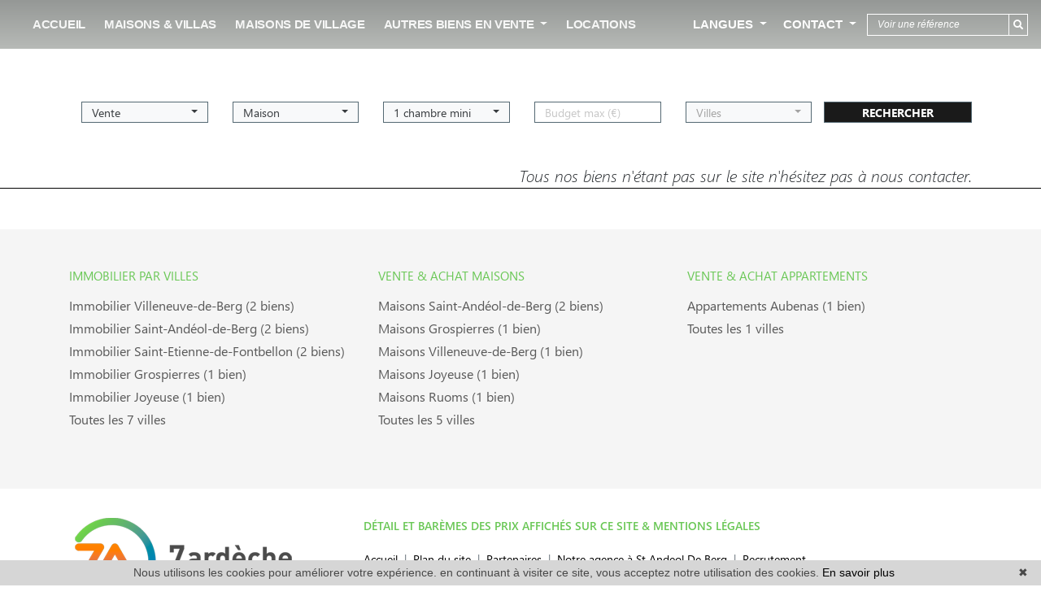

--- FILE ---
content_type: text/html; charset=UTF-8
request_url: https://www.7ardeche.immo/immobilier-vente-maison-a-lanas.html
body_size: 6842
content:
<!DOCTYPE html>


<!--[if lte IE 7]> <html lang="fr" class="ie7 no-js"> <![endif]-->
<!--[if (IE 8)&!(IEMobile)]> <html lang="fr" class="ie8 no-js"> <![endif]-->
<!--[if (gt IE 8)&!(IEMobile)]> <html lang="fr"> <![endif]-->
<!--[if (!IE)&!(IEMobile)]><!--> <html lang="fr"> <!--<![endif]-->

<head>
		
	<meta charset="utf-8" />
	<meta name="language" content="fr" />
	<title>Vente maison Lanas, 0 annonce</title> 
	<meta name="description" content="Pour acheter ou vendre votre maison à Lanas, consulter les annonces immobilières de 7Ardèche à l&#039;achat ou à la vente maison" /> 
	<meta name="keywords" content="maison à acheter, maison à vendre, annonce immobilière maison" />        	
	<meta property="og:title" content="Vente maison Lanas, 0 annonce" />
	<meta property="og:type" content="website" />
	<meta property="og:image" content="https://www.7ardeche.immo/images/header-agence.png" />	
	<meta property="og:description" content="Pour acheter ou vendre votre maison à Lanas, consulter les annonces immobilières de 7Ardèche à l&#039;achat ou à la vente maison" />
	<meta name="robots" content="index,follow" />	
	<meta property="og:url" content="https://www.7ardeche.immo/" />
	<meta property="fb:app_id"          content="100940281815722" /> 

	<meta content="IE=edge, chrome=1" http-equiv="X-UA-Compatible" />
	<meta name="viewport" content="width=device-width, initial-scale=1, shrink-to-fit=no" />    
	<meta name="google" content="notranslate" />


	    <script src="/default/lib/vendor/jquery/jquery.min.js"></script>

		<link rel="stylesheet" href="https://use.fontawesome.com/releases/v5.5.0/css/all.css" integrity="sha384-B4dIYHKNBt8Bc12p+WXckhzcICo0wtJAoU8YZTY5qE0Id1GSseTk6S+L3BlXeVIU" crossorigin="anonymous">
		<link rel="stylesheet" href="/lib/bxslider/jquery.bxslider.css"/>
	<link rel="stylesheet" href="/css/templateA.css" />
	
		<!-- Slick -->
	<link rel="stylesheet" href="/default/lib/vendor/slick-carousel/slick.css"/>
	<link rel="stylesheet" href="/default/lib/vendor/slick-carousel/slick-theme.css"/>
	<script type="text/javascript" src="/default/lib/vendor/slick-carousel/slick.min.js"></script>
	

	<link rel="shortcut icon" href="https://medias.twimmopro.com/sitemanager/6267962b4ce3876be2008370" type="image/x-icon">
	<link rel="icon" href="https://medias.twimmopro.com/sitemanager/6267962b4ce3876be2008370" type="image/x-icon">

	

	    <!--[if lt IE 9]>
      <script src="https://oss.maxcdn.com/html5shiv/3.7.2/html5shiv.min.js"></script>
      <script src="https://oss.maxcdn.com/respond/1.4.2/respond.min.js"></script>
    <![endif]-->

	    
    <link href="/default/lib/twcarte/css/Twcarte-v1.css" rel="stylesheet">
        
            
                <link rel="stylesheet" href="/default/lib/twcarte/css/leaflet.css" />
        
                

	
		<!--[if lt IE 9]>
		<script src="https://ie7-js.googlecode.com/svn/version/2.1(beta4)/IE9.js"></script> 
	<![endif]-->
	
	 
        
        <script src="/default/lib/twcarte/js/leaflet.js"></script>
        
	
		
</head>  

<body  role="document" class="listing fr">
	
		<div id="fb-root"></div>
	<script async defer crossorigin="anonymous" src="https://connect.facebook.net/fr_FR/sdk.js#xfbml=1&version=v3.3"></script>
	
	

<header class="header" role="banner"> 

    <nav class="header-top navbar fixed-top navbar-expand-lg navbar-dark">

        <button class="navbar-toggler" aria-expanded="false" data-target=".header-top-navbar-collapse" data-toggle="collapse" type="button"> <span class="navbar-toggler-icon"></span> </button>
                <a class="navbar-brand" href="/" title="Vente maison Lanas"></a>
        <div class="justify-content-end flex-wrap header-top-navbar-collapse navbar-collapse collapse">
                        
    <ul class="nav-main navbar-nav mr-auto mt-2 mt-lg-0">


                    <li class="nav-item ">
                <a class="nav-link  " href="/"   role="button" aria-haspopup="true"> ACCUEIL </a>
                            </li>
                    <li class="nav-item ">
                <a class="nav-link  " href="/annonces-vente-maison-maison.html"   role="button" aria-haspopup="true"> MAISONS &amp; VILLAS </a>
                            </li>
                    <li class="nav-item ">
                <a class="nav-link  " href="/annonces-vente-maison-maison+de+village.html"   role="button" aria-haspopup="true"> MAISONS DE VILLAGE </a>
                            </li>
                    <li class="nav-item dropdown">
                <a class="nav-link dropdown-toggle " href=""  data-toggle="dropdown" aria-expanded="false" role="button" aria-haspopup="true"> AUTRES BIENS EN VENTE <span class="caret"></span></a>
                                <div class="dropdown-menu" aria-labelledby="ssmenu-maison" role="menu">
                                            <a class="dropdown-item " href="/annonces-vente-appartement.html"  role="menuitem">Appartements</a>
                                            <a class="dropdown-item " href="/annonces-vente-terrain.html"  role="menuitem">Terrains</a>
                                            <a class="dropdown-item " href="/commerces/biens+commerciaux.html"  role="menuitem">Commerces</a>
                                    </div>
                            </li>
                    <li class="nav-item ">
                <a class="nav-link  " href="/annonces-location-appartement,maison.html"   role="button" aria-haspopup="true"> LOCATIONS </a>
                            </li>
        
    </ul>

                    

                                        

             

            <ul class=" navbar-nav ml-auto mr-xxl-3 mr-2 mt-2 order-lg-2 order-xl-2 order-xxl-2 mt-lg-0  header_links">
               <li class="nav-item d-none d-xxxl-block"><a  class="nav-link" href="tel:+33625782740"><span><i class="fas fa-phone"></i> +33 (0)6 25 78 27 40</span></a></li>                                  
  
              <li class="nav-item dropdown header_search_lang">
                <a href="#" data-toggle="dropdown" class="nav-link dropdown-toggle">Langues <b class="caret"></b></a>                
                <div class="dropdown-menu header-top-navbar-collapse-langues">
                  <a href="/" class="nav-link active" title="Français">Français <span style="margin-top: 2px;" class="pull-right flag-icon flag-icon-fr"></span></a>
                  <a href="/en/" class="nav-link " title="English">English <span style="margin-top: 2px;" class="pull-right flag-icon flag-icon-gb"></span></a>
                </div>
              </li>
              <li class="nav-item dropdown header_search_lang">
                <a href="#" data-toggle="dropdown" class="dropdown-toggle nav-link">Contact <b class="caret"></b></a>                
                <div class=" dropdown-menu header-top-navbar-collapse-langues">
                  <a class="dropdown-item" href="/agence-immobiliere-st+andeol+de+berg" title="Notre agence">Notre agence </a>
                  <a class="dropdown-item" href="/equipe.html" title="Notre équipe">Notre équipe </a>
                                    <a class="dropdown-item" href="https://7ardecheimmobilier-882.bytwimmo.com" target="_blank" title="Espace client">Espace client </a>
                </div>
              </li>                              
            </ul>  
                        <form  id="searchbar" class="form-inline order-lg-3 mb-md-2 mb-xl-0 order-xl-3 order-xxl-3" role="search" action="/annonces-reference.html" method="get">
              <div class="input-group">
                  <input type="text" class="form-control" value="" placeholder="Voir une référence" name="reference">
                  <div class="input-group-append">
                      <button class="btn btn-default" type="submit"><i class="fas fa-search"></i></button>
                  </div>
              </div>
            </form>
        </div>
    </nav>

</header>

    <div class="search" data-aos="fade-down">
    <div class="container white-frame container-mid">
        
                
                
                                     
                                                                                                                            
                        
            
                                     
                                                                                                
                        
            
                                     
                                                                                                                            
                        
            
                                     
                                                                                                
                        
            
                   
        
        
        <form id="moteur" class="mb-5 mt-4" data-typescategories="{&quot;vente&quot;:[{&quot;type&quot;:&quot;vente&quot;,&quot;categorie&quot;:&quot;maison&quot;,&quot;count&quot;:6,&quot;label&quot;:&quot;vente&quot;},{&quot;type&quot;:&quot;vente&quot;,&quot;categorie&quot;:&quot;terrain&quot;,&quot;count&quot;:2,&quot;label&quot;:&quot;vente&quot;},{&quot;type&quot;:&quot;vente&quot;,&quot;categorie&quot;:&quot;appartement&quot;,&quot;count&quot;:1,&quot;label&quot;:&quot;vente&quot;}],&quot;location&quot;:[{&quot;type&quot;:&quot;location&quot;,&quot;categorie&quot;:&quot;appartement&quot;,&quot;count&quot;:1,&quot;label&quot;:&quot;location&quot;}]}" data-categorietranslate="{&quot;#maison&quot;:&quot;maison&quot;,&quot;#terrain&quot;:&quot;terrain&quot;,&quot;#appartement&quot;:&quot;appartement&quot;}" data-noselection="Aucune sélection" name="moteur" method="post" action="/immobilier/" role="search">
            <div class="d-lg-flex align-items-center">
                <select id="moteur_type" class="selectpicker show-tick show-menu-arrow jsmoteur col" name="moteur[type]" data-groupby="1">
                                    <option value="vente" data-categorie="">Vente</option>
                                    <option value="location" data-categorie="">Location</option>
                
               </select>

                                
                <select id="moteur_categorie"  class="selectpicker show-tick show-menu-arrow jsmoteur col" name="moteur[categorie]" data-groupby="1">

                                    <option value="maison">Maison</option>
                                    <option value="terrain">Terrain</option>
                                    <option value="appartement">Appartement</option>
                
                </select>

                
                <select id="moteur_pieces" name="moteur[pieces]" class="selectpicker show-tick show-menu-arrow jsmoteur col">
                                                                                                <option value="1p">Studio mini</option>
                                                                                                                        <option value="2p">2 pièces mini</option>
                                                                                                                        <option value="3p">3 pièces mini</option>
                                                                                                                        <option value="4p">4 pièces mini</option>
                                                            </select>

                <select  id="moteur_chambres" name="moteur[chambres]" class="selectpicker show-tick show-menu-arrow jsmoteur col">
                                                                    <option value="1p">1 chambre mini</option>
                                                                    <option value="2p">2 chambres mini</option>
                                                                    <option value="3p">3 chambres mini</option>
                                                                    <option value="4p">4 chambres mini</option>
                                    </select>

                <select disabled id="moteur_nonchambre" class="selectpicker show-tick show-menu-arrow jsmoteur col"> 
                    <option value="">Aucune sélection</option>
                </select>
                

                <div class="form-group budget-max col">
                    <label class="sr-only" for="moteur_prix">Prix</label>
                    <input id="moteur_prix" class="jsmoteur btn form-control border-primary" type="text" name="moteur[prix]" placeholder="Budget max (€)">
                </div>
                
                  
                
                <select id="moteur_ville" class="selectpicker show-tick show-menu-arrow jsmoteur col" multiple name="moteur[ville][]" title="Villes" data-selected-text-format="count>1">

                                        <option value="Villeneuve-de-Berg">Villeneuve-de-Berg</option>
                                        <option value="Saint-Andéol-de-Berg">Saint-Andéol-de-Berg</option>
                                        <option value="Saint-Etienne-de-Fontbellon">Saint-Etienne-de-Fontbellon</option>
                                        <option value="Aubenas">Aubenas</option>
                                        <option value="Ruoms">Ruoms</option>
                                        <option value="Grospierres">Grospierres</option>
                                        <option value="Joyeuse">Joyeuse</option>
                    
                </select>                

                                                        <button id="moteur_compteur" class="btn btn-submit-search search-submit col"  type="submit" name="button" data-bientrouvesing="rechercher" data-bientrouveplur="rechercher" >Rechercher</button>
                            </div>
        </form>
    </div>
</div>  




<div id="header-mobile">
    <div class="container-fluid">
        <div id="header-mobile-top">
            <a href="#" id="nav-toggle-menu" class="nav-mobile-bars">
                <span></span>
                <span></span>
                <span></span>
                <strong>menu</strong>
            </a>
            <a title="" href="/" class="mx-auto text-center ">
                <img class="img-fluid text-center mx-auto" src="/images/logo-petit-header.png" alt="" />                    
            </a>
        </div>
        <div class="header-mobile-bottom">
            <div class="col-7 text-left header-mobile-telmail pr-0 align-items-center d-flex">
                <a href="mailto:info@7ardeche.immo" title=""><i class="fa fa-envelope"></i></a>
                                <a href="tel:+33625782740" title=""><span style="font-size: 17px;">06 25 78 27 40</span></a>
            </div>
            <div class="col-5 text-right header-mobile-langs pl-0">
                <a href="/" title=""><span class="flag-icon flag-icon-fr"></span></a>
                <a href="/en/" title=""><span class="flag-icon flag-icon-gb"></span></a>
            </div>
        </div>
    </div>
</div>
<div id="nav-mobile">
    <form id="searchbar-mobile" class="mx-auto col-10 mt-4" role="search" action="/annonces-reference.html" method="get">
        <div class="form-group">
            <div class="input-group">
                <input type="text" name="reference" class="form-control" value="" placeholder="Référence">
                <span class="">
                    <button class="btn btn-secondary" type="submit">OK</button>
                </span>
            </div>
        </div>
    </form>    
    <ul>
                                            <li><a href="/">Accueil</a></li>
                                                <li><a href="/annonces-vente-maison-maison.html">maisons &amp; villas</a></li>
                                                <li><a href="/annonces-vente-maison-maison+de+village.html">maisons de village</a></li>
                                                <li class="has-subnav">
                <a href="#" class="subnav-toggle">autres biens en vente</a>
                <ul class="subnav">
                    <li><a href="#" class="subnav-back"><i class="fa fa-angle-left"></i> retour</a></li>
                                            <li><a href="/annonces-vente-appartement.html">Appartements</a></li>
                                            <li><a href="/annonces-vente-terrain.html">Terrains</a></li>
                                            <li><a href="/commerces/biens+commerciaux.html">Commerces</a></li>
                                    </ul>
                </li>
                                                <li><a href="/annonces-location-appartement,maison.html">Locations</a></li>
                                                  
        <li><a href="/alerte+email.html">Alerte email</a></li>
        <li><a title="Estimations Immobilières à St andeol de berg" href="/estimation+bien.html">Estimer votre bien</a></li>    
       <li><a href="https://7ardecheimmobilier-882.bytwimmo.com" target="_blank" title="Espace client">Espace client </a></li>
    </ul>

</div>

    <div class="col text-right">
        <a href="#" class="btn btn-primary btn-search-engine-module">Chercher +</a>
    </div>
<div id="form-engine-mobile"></div>
    
    	
	
	<div id="content" role="main">
		
		    
            <div class="container-fluid actualite_vente">
          <div class="container">
                                            
                <div class="lead mt-4 text-right" data-aos="fade-down" >
                                    <i>Tous nos biens n'étant pas sur le site n'hésitez pas à nous contacter.</i>

                            
                </div>
                
                          </div>
        </div>   


        

    <div class="container_listing bg-container-liste">
          
    	<div class="container container-mid ">  
                
                        <div class="liste-items">
                                    </div>


                        

        </div>
           
    </div>    
   
        <div class="container-fluid link-rel-global"  data-aos="fade-up">
        <section class="lastcontainer link-ref-global">
    <div class="container">
        <div class="row justify-content-md-center">

                                    <div class="lastcontainer-col col-12 col-lg-4 col-xl-4 col-xxl-3">
                <h2 class="lastcontainer-col-titre biens-par-villes-titre">Immobilier par villes</h2>
                <ul class="lastcontainer-col-list list-unstyled">
                                                                                
                                            <li><h2 style="font-size: 0 !important;"><a class="lastcontainer-link" title="Immobilier Villeneuve-de-Berg" href="/immobilier-a-villeneuve+de+berg.html"><span>Immobilier Villeneuve-de-Berg  (2 biens)</span></a></h2></li>
                                            <li><h2 style="font-size: 0 !important;"><a class="lastcontainer-link" title="Immobilier Saint-Andéol-de-Berg" href="/immobilier-a-saint+andéol+de+berg.html"><span>Immobilier Saint-Andéol-de-Berg  (2 biens)</span></a></h2></li>
                                            <li><h2 style="font-size: 0 !important;"><a class="lastcontainer-link" title="Immobilier Saint-Etienne-de-Fontbellon" href="/immobilier-a-saint+etienne+de+fontbellon.html"><span>Immobilier Saint-Etienne-de-Fontbellon  (2 biens)</span></a></h2></li>
                                            <li><h2 style="font-size: 0 !important;"><a class="lastcontainer-link" title="Immobilier Grospierres" href="/immobilier-a-grospierres.html"><span>Immobilier Grospierres  (1 bien)</span></a></h2></li>
                                            <li><h2 style="font-size: 0 !important;"><a class="lastcontainer-link" title="Immobilier Joyeuse" href="/immobilier-a-joyeuse.html"><span>Immobilier Joyeuse  (1 bien)</span></a></h2></li>
                                        <li><a class="lastcontainer-link" href="/immobilier-toutes+nos+villes.html"><span>Toutes les 7 villes</span></a></li>
                </ul>
            </div>
            
                                                

                        

                        
                        

                        
                        
                        


                        
            <div class="lastcontainer-col col-12 col-lg-4 col-xl-4 col-xxl-3">

                
                <h2 class="lastcontainer-col-titre biens-par-prestations-titre">vente &amp; achat maisons </h2>
                <ul class="lastcontainer-col-list list-unstyled">
                                                                                
                                            <li><h2 style="font-size: 0 !important;"><a class="lastcontainer-link" title="Immobilier Saint-Andéol-de-Berg" href="/immobilier-vente-maison-a-saint+andéol+de+berg.html"><span>Maisons Saint-Andéol-de-Berg  (2 biens)</span></a></h2></li>
                                            <li><h2 style="font-size: 0 !important;"><a class="lastcontainer-link" title="Immobilier Grospierres" href="/immobilier-vente-maison-a-grospierres.html"><span>Maisons Grospierres  (1 bien)</span></a></h2></li>
                                            <li><h2 style="font-size: 0 !important;"><a class="lastcontainer-link" title="Immobilier Villeneuve-de-Berg" href="/immobilier-vente-maison-a-villeneuve+de+berg.html"><span>Maisons Villeneuve-de-Berg  (1 bien)</span></a></h2></li>
                                            <li><h2 style="font-size: 0 !important;"><a class="lastcontainer-link" title="Immobilier Joyeuse" href="/immobilier-vente-maison-a-joyeuse.html"><span>Maisons Joyeuse  (1 bien)</span></a></h2></li>
                                            <li><h2 style="font-size: 0 !important;"><a class="lastcontainer-link" title="Immobilier Ruoms" href="/immobilier-vente-maison-a-ruoms.html"><span>Maisons Ruoms  (1 bien)</span></a></h2></li>
                                        <li><a class="lastcontainer-link" href="/immobilier-toutes+nos+villes-vente-maison.html"><span>Toutes les 5 villes</span></a></li>


                                    </ul>
            </div>
            


                        
            <div class="lastcontainer-col col-12 col-lg-4 col-xl-4 col-xxl-3">
                                                                                <h2 class="lastcontainer-col-titre biens-par-prestations-titre">vente &amp; achat appartements</h2>
                <ul class="lastcontainer-col-list list-unstyled">
                                                                                
                                            <li><h2 style="font-size: 0 !important;"><a class="lastcontainer-link" title="Immobilier Aubenas" href="/immobilier-vente-appartement-a-aubenas.html"><span>Appartements Aubenas  (1 bien)</span></a></h2></li>
                                        <li><a class="lastcontainer-link" href="/immobilier-toutes+nos+villes-vente-appartement.html"><span>Toutes les 1 villes</span></a></li>

                                                                                
                                    

                </ul>
            </div>
            



        </div>
    </div>
</section>

            
    </div>  
    	
    	

	</div>

	<footer class="footer" role="contentinfo">

  <div class="container">
    <div class="row">
  
                      <div class="col-12 col-lg-4"> <img class="footer-logo-agence d-block mx-auto img-fluid"  style="margin-top: 2px; margin-bottom: 23px"  src="/images/logo_agence_footer.png" alt="Logo 7Ardéche IMMOBILIER">

                                <div class="col-12 text-center">
                      <div class="mx-auto btn-group dropup partager">

                        <div class="shared_sociaux">
                            
                          <ul class="list-inline">
                            <li  class="list-inline-item"><a class="about-social-link fcb" href="https://www.facebook.com/sharer.php?u=https://www.7ardeche.immo/" target="_blank"><i class="fab fa-facebook fa-2x " aria-hidden="true"></i></a></li>
                            <li  class="list-inline-item"><a class="about-social-link twtter" href="https://twitter.com/share" data-via="twitterdev" target="_blank"><i class="fab fa-twitter fa-2x" aria-hidden="true"></i></a></li>
                            <script>
                              window.twttr=(function(d,s,id){var js,fjs=d.getElementsByTagName(s)[0],t=window.twttr||{};if(d.getElementById(id))return;js=d.createElement(s);js.id=id;js.src="https://platform.twitter.com/widgets.js";fjs.parentNode.insertBefore(js,fjs);t._e=[];t.ready=function(f){t._e.push(f);};return t;}(document,"script","twitter-wjs"));
                              </script>
                            <li  class="list-inline-item"> <a class="about-social-link favoris bookmarkmet" href="" title="Ajouter à mes favoris"><i class="fas fa-star fa-2x" aria-hidden="true"></i></a> 
                            </li>
                          </ul>
                        
                        </div>
                        
                      </div>
                  </div>
                  
             </div>
          

          <div class="col-12 col-lg-8 ">
            <div class="mention_liens">

              <p class="legal">
                  <a class="" href="/mentions+legales.html" title="Mentions légales">DÉTAIL ET BARÈMES DES PRIX AFFICHÉS SUR CE SITE &amp; MENTIONS LÉGALES</a>
              </p>   

              <ol class="breadcrumb pl-0 bg-transparent col-12 footer-nav justify-content-center justify-content-lg-start">
                <li class="breadcrumb-item"><a href="/">Accueil</a></li> 
                <li class="breadcrumb-item"><a href="/plan+site.html">Plan du site</a></li>
                <li class="breadcrumb-item"><a href="/partenaires.html">Partenaires</a></li> 
                <li class="breadcrumb-item"><a href="/agence-immobiliere-st+andeol+de+berg">Notre agence à St Andeol De Berg</a></li> 
                <li class="breadcrumb-item"><a href="/recrutement.html">Recrutement</a></li>
                
              </ol>
              <p class="footer-coordonnees-agence">    
                 <span class="">
                                      7Ardèche
                    - 8 rue du Puits du Moine - 07170 ST ANDEOL DE BERG <br /> Tél. : +33 (0)6 25 78 27 40    - <a href="mailto:info%407ardeche.immo" title="Envoyer un e-mail à l'agence 7Ardéche IMMOBILIER"> Email : info@7ardeche.immo</a></span>
                
                 <br /> 
              </p>  

              <p class="footer-twimmopro row col-12 justify-content-center justify-content-lg-start">
                
                  <a class="footer-link" href="https://www.twimmo.com/logiciel-de-transaction-immobiliere-full-web.html" title="Logiciel immobilier de transaction" target="_blank">Logiciel immobilier de transaction, </a>
                  <a class="footer-link" href="https://www.twimmo.com/creation-design-site-internet-immobilier.html" title="Réalisation de sites internet" target="_blank">&nbsp;réalisation site internet, </a>
                  <a class="footer-link" href="https://www.twimmo.com/referencement-naturel-immobilier-adwords-seo.html" title="Référencement naturel immobilier seo" target="_blank">&nbsp;référencement naturel immobilier seo </a>
                  <a class="footer-link" href="https://www.twimmo.com" title="par Twimmo" target="_blank">&nbsp;par Twimmo.</a>
                
              </p>
          
            </div>            
          </div>

    </div>
  </div>
</footer>
<script>function cookie_expiry_callback(){return 31536000;}</script> 
<script type="text/javascript" id="cookiebanner" src="/js/cookiebanner.min.js" data-expires="cookie_expiry_callback" data-message="Nous utilisons les cookies pour améliorer votre expérience. en continuant à visiter ce site, vous acceptez notre utilisation des cookies." data-linkmsg="En savoir plus" data-moreinfo="https://www.cnil.fr/vos-droits/vos-traces/les-cookies/"></script> 

		<a href="#" class="btn btn-sm back-to-top" role="button" id="gototop">
				<i class="far fa-arrow-alt-circle-up"></i>
	</a>

	

	<!-- Bootstrap -->
	<script type="text/javascript" src="/default/lib/vendor/bootstrap-4/js/bootstrap.bundle.js"></script>
	<link rel="stylesheet" href="/default/lib/vendor/bootstrap-select/dist/css/bootstrap-select.min.css">

	
		<script src="/default/lib/vendor/jquery-cycle2/build/jquery.cycle2.min.js"></script>  
	<script src="/default/lib/vendor/jquery-cycle2/build/plugin/jquery.cycle2.center.min.js"></script> 
	<script src="/default/lib/vendor/jquery-cycle2/build/plugin/jquery.cycle2.swipe.min.js"></script> 
		
		 
	<script src="/lib/bxslider/jquery.bxslider.min.js"></script>  
	<script src="/lib/bxslider/bxslider_conf.js"></script> 

		<script src="/default/lib/vendor/bootstrap-select/dist/js/bootstrap-select.min.js"></script> 
	<script src="/default/lib/vendor/bootstrap-select/ajax-bootstrap-select.min.js"></script>

	
	
		<!-- AOS -->
	<link rel="stylesheet" href="/default/lib/vendor/aos/aos.css"/>
	<script type="text/javascript" src="/default/lib/vendor/aos/aos.js"></script>
	
    	<script src="/js/custom.js"></script>
        <script src="/js/common.js"></script>
        <script src="/js/jquery.cookie.js"></script>

	 
  
            
    <script type="text/javascript">        
        if(loadTwcarteListe && typeof loadTwcarteListe === 'function'){loadTwcarteListe();}
    </script>
     
		    <script type="text/javascript">
	    $(document).on("scroll",function(){
	        if($(document).scrollTop()>50){
	        	$(".header-bottom").addClass("smallmenu");
	        	$(".header-bottom-brand").addClass("smallmenu");
	        	$(".header-bottom-links").fadeOut();
	            $("#header-bottom-logo-agence img").addClass("smallmenu");
	            $(".header-top").addClass("smallmenu");
	            $(".nav-main").addClass("smallmenu");
	            $(".nav-main").addClass("fixedtop");

	        } else{
	        	$(".header-bottom").removeClass("smallmenu");
	        	$(".header-bottom-brand").removeClass("smallmenu");
	        	$(".header-bottom-links").fadeIn();
	            $("#header-bottom-logo-agence img").removeClass("smallmenu");
	            $(".header-top").removeClass("smallmenu");
	            $(".nav-main").removeClass("smallmenu");
	            $(".nav-main").removeClass("fixedtop");
	        }
	    });
    </script>
	
    
 

    <!-- Global site tag (gtag.js) - Google Analytics --><script async src='https://www.googletagmanager.com/gtag/js?id=G-QMZL7XSBBN'></script><script>
                    window.dataLayer = window.dataLayer || [];
                    function gtag(){dataLayer.push(arguments);}
                    gtag('js', new Date());gtag('config', 'G-QMZL7XSBBN');
var itemIds = $('[data-googleref]').each(function(index){

                            gtag('event', 'view_item_list', {'items': [{'item_id' : $(this).data('googleref')}]});                            
                        });

</script>

    

	
</body>

</html>


--- FILE ---
content_type: text/css;charset=UTF-8
request_url: https://www.7ardeche.immo/css/templateA.css
body_size: 45222
content:
@import url("https://fonts.googleapis.com/css2?family=Nothing+You+Could+Do&family=Quicksand&display=swap");
/* TODO CHECK --> */
/*!
 * Bootstrap v4.0.0 (https://getbootstrap.com)
 * Copyright 2011-2018 The Bootstrap Authors
 * Copyright 2011-2018 Twitter, Inc.
 * Licensed under MIT (https://github.com/twbs/bootstrap/blob/master/LICENSE)
 */
/*$border-radius !default;*/
/*$border-radius-lg !default;*/
/*$border-radius-sm !default;*/
/* ==========================================================================
   Mixins Icones avec Font Awesome
   ========================================================================== */
*,
*::before,
*::after {
  -webkit-box-sizing: border-box;
          box-sizing: border-box; }

html {
  font-family: sans-serif;
  line-height: 1.15;
  -webkit-text-size-adjust: 100%;
  -ms-text-size-adjust: 100%;
  -ms-overflow-style: scrollbar;
  -webkit-tap-highlight-color: rgba(0, 0, 0, 0); }

@-ms-viewport {
  width: device-width; }

article, aside, dialog, figcaption, figure, footer, header, hgroup, main, nav, section {
  display: block; }

body {
  margin: 0;
  font-family: "Segoe UI", sans-serif;
  font-size: 1rem;
  font-weight: 400;
  line-height: 1.5;
  color: #212529;
  text-align: left;
  background-color: #fff; }

[tabindex="-1"]:focus {
  outline: 0 !important; }

hr {
  -webkit-box-sizing: content-box;
          box-sizing: content-box;
  height: 0;
  overflow: visible; }

h1, h2, h3, h4, h5, h6 {
  margin-top: 0;
  margin-bottom: 0.5rem; }

p {
  margin-top: 0;
  margin-bottom: 1rem; }

abbr[title],
abbr[data-original-title] {
  text-decoration: underline;
  -webkit-text-decoration: underline dotted;
          text-decoration: underline dotted;
  cursor: help;
  border-bottom: 0; }

address {
  margin-bottom: 1rem;
  font-style: normal;
  line-height: inherit; }

ol,
ul,
dl {
  margin-top: 0;
  margin-bottom: 1rem; }

ol ol,
ul ul,
ol ul,
ul ol {
  margin-bottom: 0; }

dt {
  font-weight: 700; }

dd {
  margin-bottom: .5rem;
  margin-left: 0; }

blockquote {
  margin: 0 0 1rem; }

dfn {
  font-style: italic; }

b,
strong {
  font-weight: bolder; }

small {
  font-size: 80%; }

sub,
sup {
  position: relative;
  font-size: 75%;
  line-height: 0;
  vertical-align: baseline; }

sub {
  bottom: -.25em; }

sup {
  top: -.5em; }

a {
  color: #425864;
  text-decoration: none;
  background-color: transparent;
  -webkit-text-decoration-skip: objects; }
  a:hover {
    color: #69c755;
    text-decoration: none; }

a:not([href]):not([tabindex]) {
  color: inherit;
  text-decoration: none; }
  a:not([href]):not([tabindex]):hover, a:not([href]):not([tabindex]):focus {
    color: inherit;
    text-decoration: none; }
  a:not([href]):not([tabindex]):focus {
    outline: 0; }

pre,
code,
kbd,
samp {
  font-family: monospace, monospace;
  font-size: 1em; }

pre {
  margin-top: 0;
  margin-bottom: 1rem;
  overflow: auto;
  -ms-overflow-style: scrollbar; }

figure {
  margin: 0 0 1rem; }

img {
  vertical-align: middle;
  border-style: none; }

svg:not(:root) {
  overflow: hidden; }

table {
  border-collapse: collapse; }

caption {
  padding-top: 0.75rem;
  padding-bottom: 0.75rem;
  color: #6c757d;
  text-align: left;
  caption-side: bottom; }

th {
  text-align: inherit; }

label {
  display: inline-block;
  margin-bottom: .5rem; }

button {
  border-radius: 0; }

button:focus {
  outline: 1px dotted;
  outline: 5px auto -webkit-focus-ring-color; }

input,
button,
select,
optgroup,
textarea {
  margin: 0;
  font-family: inherit;
  font-size: inherit;
  line-height: inherit; }

button,
input {
  overflow: visible; }

button,
select {
  text-transform: none; }

button,
html [type="button"],
[type="reset"],
[type="submit"] {
  -webkit-appearance: button; }

button::-moz-focus-inner,
[type="button"]::-moz-focus-inner,
[type="reset"]::-moz-focus-inner,
[type="submit"]::-moz-focus-inner {
  padding: 0;
  border-style: none; }

input[type="radio"],
input[type="checkbox"] {
  -webkit-box-sizing: border-box;
          box-sizing: border-box;
  padding: 0; }

input[type="date"],
input[type="time"],
input[type="datetime-local"],
input[type="month"] {
  -webkit-appearance: listbox; }

textarea {
  overflow: auto;
  resize: vertical; }

fieldset {
  min-width: 0;
  padding: 0;
  margin: 0;
  border: 0; }

legend {
  display: block;
  width: 100%;
  max-width: 100%;
  padding: 0;
  margin-bottom: .5rem;
  font-size: 1.5rem;
  line-height: inherit;
  color: inherit;
  white-space: normal; }

progress {
  vertical-align: baseline; }

[type="number"]::-webkit-inner-spin-button,
[type="number"]::-webkit-outer-spin-button {
  height: auto; }

[type="search"] {
  outline-offset: -2px;
  -webkit-appearance: none; }

[type="search"]::-webkit-search-cancel-button,
[type="search"]::-webkit-search-decoration {
  -webkit-appearance: none; }

::-webkit-file-upload-button {
  font: inherit;
  -webkit-appearance: button; }

output {
  display: inline-block; }

summary {
  display: list-item;
  cursor: pointer; }

template {
  display: none; }

[hidden] {
  display: none !important; }

h1, h2, h3, h4, h5, h6,
.h1, .h2, .h3, .h4, .h5, .h6 {
  margin-bottom: 0.5rem;
  font-family: inherit;
  font-weight: 500;
  line-height: 1.2;
  color: inherit; }

h1, .h1 {
  font-size: 2.5rem; }

h2, .h2 {
  font-size: 2rem; }

h3, .h3 {
  font-size: 1.75rem; }

h4, .h4 {
  font-size: 1.5rem; }

h5, .h5 {
  font-size: 1.25rem; }

h6, .h6 {
  font-size: 1rem; }

.lead {
  font-size: 1.25rem;
  font-weight: 300; }

.display-1 {
  font-size: 6rem;
  font-weight: 300;
  line-height: 1.2; }

.display-2 {
  font-size: 5.5rem;
  font-weight: 300;
  line-height: 1.2; }

.display-3 {
  font-size: 4.5rem;
  font-weight: 300;
  line-height: 1.2; }

.display-4 {
  font-size: 3.5rem;
  font-weight: 300;
  line-height: 1.2; }

hr {
  margin-top: 1rem;
  margin-bottom: 1rem;
  border: 0;
  border-top: 1px solid rgba(0, 0, 0, 0.1); }

small,
.small {
  font-size: 80%;
  font-weight: 400; }

mark,
.mark {
  padding: 0.2em;
  background-color: #fcf8e3; }

.list-unstyled {
  padding-left: 0;
  list-style: none; }

.list-inline {
  padding-left: 0;
  list-style: none; }

.list-inline-item {
  display: inline-block; }
  .list-inline-item:not(:last-child) {
    margin-right: 0.5rem; }

.initialism {
  font-size: 90%;
  text-transform: uppercase; }

.blockquote {
  margin-bottom: 1rem;
  font-size: 1.25rem; }

.blockquote-footer {
  display: block;
  font-size: 80%;
  color: #6c757d; }
  .blockquote-footer::before {
    content: "\2014 \00A0"; }

.img-fluid {
  max-width: 100%;
  height: auto; }

.img-thumbnail {
  padding: 0.25rem;
  background-color: #fff;
  border: 1px solid #dee2e6;
  border-radius: 0;
  max-width: 100%;
  height: auto; }

.figure {
  display: inline-block; }

.figure-img {
  margin-bottom: 0.5rem;
  line-height: 1; }

.figure-caption {
  font-size: 90%;
  color: #6c757d; }

code,
kbd,
pre,
samp {
  font-family: SFMono-Regular, Menlo, Monaco, Consolas, "Liberation Mono", "Courier New", monospace; }

code {
  font-size: 87.5%;
  color: #e83e8c;
  word-break: break-word; }
  a > code {
    color: inherit; }

kbd {
  padding: 0.2rem 0.4rem;
  font-size: 87.5%;
  color: #fff;
  background-color: #212529;
  border-radius: 0.2rem; }
  kbd kbd {
    padding: 0;
    font-size: 100%;
    font-weight: 700; }

pre {
  display: block;
  font-size: 87.5%;
  color: #212529; }
  pre code {
    font-size: inherit;
    color: inherit;
    word-break: normal; }

.pre-scrollable {
  max-height: 340px;
  overflow-y: scroll; }

.container {
  width: 100%;
  padding-right: 15px;
  padding-left: 15px;
  margin-right: auto;
  margin-left: auto; }
  @media (min-width: 576px) {
    .container {
      max-width: 540px; } }
  @media (min-width: 768px) {
    .container {
      max-width: 720px; } }
  @media (min-width: 992px) {
    .container {
      max-width: 960px; } }
  @media (min-width: 1200px) {
    .container {
      max-width: 1140px; } }
  @media (min-width: 1600px) {
    .container {
      max-width: 1520px; } }
  @media (min-width: 1800px) {
    .container {
      max-width: 1725px; } }

.container-fluid {
  width: 100%;
  padding-right: 15px;
  padding-left: 15px;
  margin-right: auto;
  margin-left: auto; }

.row {
  display: -webkit-box;
  display: -ms-flexbox;
  display: flex;
  -ms-flex-wrap: wrap;
      flex-wrap: wrap;
  margin-right: -15px;
  margin-left: -15px; }

.no-gutters {
  margin-right: 0;
  margin-left: 0; }
  .no-gutters > .col,
  .no-gutters > [class*="col-"] {
    padding-right: 0;
    padding-left: 0; }

.col-1, .col-2, .col-3, .col-4, .col-5, .col-6, .col-7, .col-8, .col-9, .col-10, .col-11, .col-12, .col,
.col-auto, .col-sm-1, .col-sm-2, .col-sm-3, .col-sm-4, .col-sm-5, .col-sm-6, .col-sm-7, .col-sm-8, .col-sm-9, .col-sm-10, .col-sm-11, .col-sm-12, .col-sm,
.col-sm-auto, .col-md-1, .col-md-2, .col-md-3, .col-md-4, .col-md-5, .col-md-6, .col-md-7, .col-md-8, .col-md-9, .col-md-10, .col-md-11, .col-md-12, .col-md,
.col-md-auto, .col-lg-1, .col-lg-2, .col-lg-3, .col-lg-4, .col-lg-5, .col-lg-6, .col-lg-7, .col-lg-8, .col-lg-9, .col-lg-10, .col-lg-11, .col-lg-12, .col-lg,
.col-lg-auto, .col-xl-1, .col-xl-2, .col-xl-3, .col-xl-4, .col-xl-5, .col-xl-6, .col-xl-7, .col-xl-8, .col-xl-9, .col-xl-10, .col-xl-11, .col-xl-12, .col-xl,
.col-xl-auto, .col-xxl-1, .col-xxl-2, .col-xxl-3, .col-xxl-4, .col-xxl-5, .col-xxl-6, .col-xxl-7, .col-xxl-8, .col-xxl-9, .col-xxl-10, .col-xxl-11, .col-xxl-12, .col-xxl,
.col-xxl-auto, .col-xxxl-1, .col-xxxl-2, .col-xxxl-3, .col-xxxl-4, .col-xxxl-5, .col-xxxl-6, .col-xxxl-7, .col-xxxl-8, .col-xxxl-9, .col-xxxl-10, .col-xxxl-11, .col-xxxl-12, .col-xxxl,
.col-xxxl-auto {
  position: relative;
  width: 100%;
  min-height: 1px;
  padding-right: 15px;
  padding-left: 15px; }

.col {
  -ms-flex-preferred-size: 0;
      flex-basis: 0;
  -webkit-box-flex: 1;
      -ms-flex-positive: 1;
          flex-grow: 1;
  max-width: 100%; }

.col-auto {
  -webkit-box-flex: 0;
      -ms-flex: 0 0 auto;
          flex: 0 0 auto;
  width: auto;
  max-width: none; }

.col-1 {
  -webkit-box-flex: 0;
      -ms-flex: 0 0 8.33333%;
          flex: 0 0 8.33333%;
  max-width: 8.33333%; }

.col-2 {
  -webkit-box-flex: 0;
      -ms-flex: 0 0 16.66667%;
          flex: 0 0 16.66667%;
  max-width: 16.66667%; }

.col-3 {
  -webkit-box-flex: 0;
      -ms-flex: 0 0 25%;
          flex: 0 0 25%;
  max-width: 25%; }

.col-4 {
  -webkit-box-flex: 0;
      -ms-flex: 0 0 33.33333%;
          flex: 0 0 33.33333%;
  max-width: 33.33333%; }

.col-5 {
  -webkit-box-flex: 0;
      -ms-flex: 0 0 41.66667%;
          flex: 0 0 41.66667%;
  max-width: 41.66667%; }

.col-6 {
  -webkit-box-flex: 0;
      -ms-flex: 0 0 50%;
          flex: 0 0 50%;
  max-width: 50%; }

.col-7 {
  -webkit-box-flex: 0;
      -ms-flex: 0 0 58.33333%;
          flex: 0 0 58.33333%;
  max-width: 58.33333%; }

.col-8 {
  -webkit-box-flex: 0;
      -ms-flex: 0 0 66.66667%;
          flex: 0 0 66.66667%;
  max-width: 66.66667%; }

.col-9 {
  -webkit-box-flex: 0;
      -ms-flex: 0 0 75%;
          flex: 0 0 75%;
  max-width: 75%; }

.col-10 {
  -webkit-box-flex: 0;
      -ms-flex: 0 0 83.33333%;
          flex: 0 0 83.33333%;
  max-width: 83.33333%; }

.col-11 {
  -webkit-box-flex: 0;
      -ms-flex: 0 0 91.66667%;
          flex: 0 0 91.66667%;
  max-width: 91.66667%; }

.col-12 {
  -webkit-box-flex: 0;
      -ms-flex: 0 0 100%;
          flex: 0 0 100%;
  max-width: 100%; }

.order-first {
  -webkit-box-ordinal-group: 0;
      -ms-flex-order: -1;
          order: -1; }

.order-last {
  -webkit-box-ordinal-group: 14;
      -ms-flex-order: 13;
          order: 13; }

.order-0 {
  -webkit-box-ordinal-group: 1;
      -ms-flex-order: 0;
          order: 0; }

.order-1 {
  -webkit-box-ordinal-group: 2;
      -ms-flex-order: 1;
          order: 1; }

.order-2 {
  -webkit-box-ordinal-group: 3;
      -ms-flex-order: 2;
          order: 2; }

.order-3 {
  -webkit-box-ordinal-group: 4;
      -ms-flex-order: 3;
          order: 3; }

.order-4 {
  -webkit-box-ordinal-group: 5;
      -ms-flex-order: 4;
          order: 4; }

.order-5 {
  -webkit-box-ordinal-group: 6;
      -ms-flex-order: 5;
          order: 5; }

.order-6 {
  -webkit-box-ordinal-group: 7;
      -ms-flex-order: 6;
          order: 6; }

.order-7 {
  -webkit-box-ordinal-group: 8;
      -ms-flex-order: 7;
          order: 7; }

.order-8 {
  -webkit-box-ordinal-group: 9;
      -ms-flex-order: 8;
          order: 8; }

.order-9 {
  -webkit-box-ordinal-group: 10;
      -ms-flex-order: 9;
          order: 9; }

.order-10 {
  -webkit-box-ordinal-group: 11;
      -ms-flex-order: 10;
          order: 10; }

.order-11 {
  -webkit-box-ordinal-group: 12;
      -ms-flex-order: 11;
          order: 11; }

.order-12 {
  -webkit-box-ordinal-group: 13;
      -ms-flex-order: 12;
          order: 12; }

.offset-1 {
  margin-left: 8.33333%; }

.offset-2 {
  margin-left: 16.66667%; }

.offset-3 {
  margin-left: 25%; }

.offset-4 {
  margin-left: 33.33333%; }

.offset-5 {
  margin-left: 41.66667%; }

.offset-6 {
  margin-left: 50%; }

.offset-7 {
  margin-left: 58.33333%; }

.offset-8 {
  margin-left: 66.66667%; }

.offset-9 {
  margin-left: 75%; }

.offset-10 {
  margin-left: 83.33333%; }

.offset-11 {
  margin-left: 91.66667%; }

@media (min-width: 576px) {
  .col-sm {
    -ms-flex-preferred-size: 0;
        flex-basis: 0;
    -webkit-box-flex: 1;
        -ms-flex-positive: 1;
            flex-grow: 1;
    max-width: 100%; }
  .col-sm-auto {
    -webkit-box-flex: 0;
        -ms-flex: 0 0 auto;
            flex: 0 0 auto;
    width: auto;
    max-width: none; }
  .col-sm-1 {
    -webkit-box-flex: 0;
        -ms-flex: 0 0 8.33333%;
            flex: 0 0 8.33333%;
    max-width: 8.33333%; }
  .col-sm-2 {
    -webkit-box-flex: 0;
        -ms-flex: 0 0 16.66667%;
            flex: 0 0 16.66667%;
    max-width: 16.66667%; }
  .col-sm-3 {
    -webkit-box-flex: 0;
        -ms-flex: 0 0 25%;
            flex: 0 0 25%;
    max-width: 25%; }
  .col-sm-4 {
    -webkit-box-flex: 0;
        -ms-flex: 0 0 33.33333%;
            flex: 0 0 33.33333%;
    max-width: 33.33333%; }
  .col-sm-5 {
    -webkit-box-flex: 0;
        -ms-flex: 0 0 41.66667%;
            flex: 0 0 41.66667%;
    max-width: 41.66667%; }
  .col-sm-6 {
    -webkit-box-flex: 0;
        -ms-flex: 0 0 50%;
            flex: 0 0 50%;
    max-width: 50%; }
  .col-sm-7 {
    -webkit-box-flex: 0;
        -ms-flex: 0 0 58.33333%;
            flex: 0 0 58.33333%;
    max-width: 58.33333%; }
  .col-sm-8 {
    -webkit-box-flex: 0;
        -ms-flex: 0 0 66.66667%;
            flex: 0 0 66.66667%;
    max-width: 66.66667%; }
  .col-sm-9 {
    -webkit-box-flex: 0;
        -ms-flex: 0 0 75%;
            flex: 0 0 75%;
    max-width: 75%; }
  .col-sm-10 {
    -webkit-box-flex: 0;
        -ms-flex: 0 0 83.33333%;
            flex: 0 0 83.33333%;
    max-width: 83.33333%; }
  .col-sm-11 {
    -webkit-box-flex: 0;
        -ms-flex: 0 0 91.66667%;
            flex: 0 0 91.66667%;
    max-width: 91.66667%; }
  .col-sm-12 {
    -webkit-box-flex: 0;
        -ms-flex: 0 0 100%;
            flex: 0 0 100%;
    max-width: 100%; }
  .order-sm-first {
    -webkit-box-ordinal-group: 0;
        -ms-flex-order: -1;
            order: -1; }
  .order-sm-last {
    -webkit-box-ordinal-group: 14;
        -ms-flex-order: 13;
            order: 13; }
  .order-sm-0 {
    -webkit-box-ordinal-group: 1;
        -ms-flex-order: 0;
            order: 0; }
  .order-sm-1 {
    -webkit-box-ordinal-group: 2;
        -ms-flex-order: 1;
            order: 1; }
  .order-sm-2 {
    -webkit-box-ordinal-group: 3;
        -ms-flex-order: 2;
            order: 2; }
  .order-sm-3 {
    -webkit-box-ordinal-group: 4;
        -ms-flex-order: 3;
            order: 3; }
  .order-sm-4 {
    -webkit-box-ordinal-group: 5;
        -ms-flex-order: 4;
            order: 4; }
  .order-sm-5 {
    -webkit-box-ordinal-group: 6;
        -ms-flex-order: 5;
            order: 5; }
  .order-sm-6 {
    -webkit-box-ordinal-group: 7;
        -ms-flex-order: 6;
            order: 6; }
  .order-sm-7 {
    -webkit-box-ordinal-group: 8;
        -ms-flex-order: 7;
            order: 7; }
  .order-sm-8 {
    -webkit-box-ordinal-group: 9;
        -ms-flex-order: 8;
            order: 8; }
  .order-sm-9 {
    -webkit-box-ordinal-group: 10;
        -ms-flex-order: 9;
            order: 9; }
  .order-sm-10 {
    -webkit-box-ordinal-group: 11;
        -ms-flex-order: 10;
            order: 10; }
  .order-sm-11 {
    -webkit-box-ordinal-group: 12;
        -ms-flex-order: 11;
            order: 11; }
  .order-sm-12 {
    -webkit-box-ordinal-group: 13;
        -ms-flex-order: 12;
            order: 12; }
  .offset-sm-0 {
    margin-left: 0; }
  .offset-sm-1 {
    margin-left: 8.33333%; }
  .offset-sm-2 {
    margin-left: 16.66667%; }
  .offset-sm-3 {
    margin-left: 25%; }
  .offset-sm-4 {
    margin-left: 33.33333%; }
  .offset-sm-5 {
    margin-left: 41.66667%; }
  .offset-sm-6 {
    margin-left: 50%; }
  .offset-sm-7 {
    margin-left: 58.33333%; }
  .offset-sm-8 {
    margin-left: 66.66667%; }
  .offset-sm-9 {
    margin-left: 75%; }
  .offset-sm-10 {
    margin-left: 83.33333%; }
  .offset-sm-11 {
    margin-left: 91.66667%; } }

@media (min-width: 768px) {
  .col-md {
    -ms-flex-preferred-size: 0;
        flex-basis: 0;
    -webkit-box-flex: 1;
        -ms-flex-positive: 1;
            flex-grow: 1;
    max-width: 100%; }
  .col-md-auto {
    -webkit-box-flex: 0;
        -ms-flex: 0 0 auto;
            flex: 0 0 auto;
    width: auto;
    max-width: none; }
  .col-md-1 {
    -webkit-box-flex: 0;
        -ms-flex: 0 0 8.33333%;
            flex: 0 0 8.33333%;
    max-width: 8.33333%; }
  .col-md-2 {
    -webkit-box-flex: 0;
        -ms-flex: 0 0 16.66667%;
            flex: 0 0 16.66667%;
    max-width: 16.66667%; }
  .col-md-3 {
    -webkit-box-flex: 0;
        -ms-flex: 0 0 25%;
            flex: 0 0 25%;
    max-width: 25%; }
  .col-md-4 {
    -webkit-box-flex: 0;
        -ms-flex: 0 0 33.33333%;
            flex: 0 0 33.33333%;
    max-width: 33.33333%; }
  .col-md-5 {
    -webkit-box-flex: 0;
        -ms-flex: 0 0 41.66667%;
            flex: 0 0 41.66667%;
    max-width: 41.66667%; }
  .col-md-6 {
    -webkit-box-flex: 0;
        -ms-flex: 0 0 50%;
            flex: 0 0 50%;
    max-width: 50%; }
  .col-md-7 {
    -webkit-box-flex: 0;
        -ms-flex: 0 0 58.33333%;
            flex: 0 0 58.33333%;
    max-width: 58.33333%; }
  .col-md-8 {
    -webkit-box-flex: 0;
        -ms-flex: 0 0 66.66667%;
            flex: 0 0 66.66667%;
    max-width: 66.66667%; }
  .col-md-9 {
    -webkit-box-flex: 0;
        -ms-flex: 0 0 75%;
            flex: 0 0 75%;
    max-width: 75%; }
  .col-md-10 {
    -webkit-box-flex: 0;
        -ms-flex: 0 0 83.33333%;
            flex: 0 0 83.33333%;
    max-width: 83.33333%; }
  .col-md-11 {
    -webkit-box-flex: 0;
        -ms-flex: 0 0 91.66667%;
            flex: 0 0 91.66667%;
    max-width: 91.66667%; }
  .col-md-12 {
    -webkit-box-flex: 0;
        -ms-flex: 0 0 100%;
            flex: 0 0 100%;
    max-width: 100%; }
  .order-md-first {
    -webkit-box-ordinal-group: 0;
        -ms-flex-order: -1;
            order: -1; }
  .order-md-last {
    -webkit-box-ordinal-group: 14;
        -ms-flex-order: 13;
            order: 13; }
  .order-md-0 {
    -webkit-box-ordinal-group: 1;
        -ms-flex-order: 0;
            order: 0; }
  .order-md-1 {
    -webkit-box-ordinal-group: 2;
        -ms-flex-order: 1;
            order: 1; }
  .order-md-2 {
    -webkit-box-ordinal-group: 3;
        -ms-flex-order: 2;
            order: 2; }
  .order-md-3 {
    -webkit-box-ordinal-group: 4;
        -ms-flex-order: 3;
            order: 3; }
  .order-md-4 {
    -webkit-box-ordinal-group: 5;
        -ms-flex-order: 4;
            order: 4; }
  .order-md-5 {
    -webkit-box-ordinal-group: 6;
        -ms-flex-order: 5;
            order: 5; }
  .order-md-6 {
    -webkit-box-ordinal-group: 7;
        -ms-flex-order: 6;
            order: 6; }
  .order-md-7 {
    -webkit-box-ordinal-group: 8;
        -ms-flex-order: 7;
            order: 7; }
  .order-md-8 {
    -webkit-box-ordinal-group: 9;
        -ms-flex-order: 8;
            order: 8; }
  .order-md-9 {
    -webkit-box-ordinal-group: 10;
        -ms-flex-order: 9;
            order: 9; }
  .order-md-10 {
    -webkit-box-ordinal-group: 11;
        -ms-flex-order: 10;
            order: 10; }
  .order-md-11 {
    -webkit-box-ordinal-group: 12;
        -ms-flex-order: 11;
            order: 11; }
  .order-md-12 {
    -webkit-box-ordinal-group: 13;
        -ms-flex-order: 12;
            order: 12; }
  .offset-md-0 {
    margin-left: 0; }
  .offset-md-1 {
    margin-left: 8.33333%; }
  .offset-md-2 {
    margin-left: 16.66667%; }
  .offset-md-3 {
    margin-left: 25%; }
  .offset-md-4 {
    margin-left: 33.33333%; }
  .offset-md-5 {
    margin-left: 41.66667%; }
  .offset-md-6 {
    margin-left: 50%; }
  .offset-md-7 {
    margin-left: 58.33333%; }
  .offset-md-8 {
    margin-left: 66.66667%; }
  .offset-md-9 {
    margin-left: 75%; }
  .offset-md-10 {
    margin-left: 83.33333%; }
  .offset-md-11 {
    margin-left: 91.66667%; } }

@media (min-width: 992px) {
  .col-lg {
    -ms-flex-preferred-size: 0;
        flex-basis: 0;
    -webkit-box-flex: 1;
        -ms-flex-positive: 1;
            flex-grow: 1;
    max-width: 100%; }
  .col-lg-auto {
    -webkit-box-flex: 0;
        -ms-flex: 0 0 auto;
            flex: 0 0 auto;
    width: auto;
    max-width: none; }
  .col-lg-1 {
    -webkit-box-flex: 0;
        -ms-flex: 0 0 8.33333%;
            flex: 0 0 8.33333%;
    max-width: 8.33333%; }
  .col-lg-2 {
    -webkit-box-flex: 0;
        -ms-flex: 0 0 16.66667%;
            flex: 0 0 16.66667%;
    max-width: 16.66667%; }
  .col-lg-3 {
    -webkit-box-flex: 0;
        -ms-flex: 0 0 25%;
            flex: 0 0 25%;
    max-width: 25%; }
  .col-lg-4 {
    -webkit-box-flex: 0;
        -ms-flex: 0 0 33.33333%;
            flex: 0 0 33.33333%;
    max-width: 33.33333%; }
  .col-lg-5 {
    -webkit-box-flex: 0;
        -ms-flex: 0 0 41.66667%;
            flex: 0 0 41.66667%;
    max-width: 41.66667%; }
  .col-lg-6 {
    -webkit-box-flex: 0;
        -ms-flex: 0 0 50%;
            flex: 0 0 50%;
    max-width: 50%; }
  .col-lg-7 {
    -webkit-box-flex: 0;
        -ms-flex: 0 0 58.33333%;
            flex: 0 0 58.33333%;
    max-width: 58.33333%; }
  .col-lg-8 {
    -webkit-box-flex: 0;
        -ms-flex: 0 0 66.66667%;
            flex: 0 0 66.66667%;
    max-width: 66.66667%; }
  .col-lg-9 {
    -webkit-box-flex: 0;
        -ms-flex: 0 0 75%;
            flex: 0 0 75%;
    max-width: 75%; }
  .col-lg-10 {
    -webkit-box-flex: 0;
        -ms-flex: 0 0 83.33333%;
            flex: 0 0 83.33333%;
    max-width: 83.33333%; }
  .col-lg-11 {
    -webkit-box-flex: 0;
        -ms-flex: 0 0 91.66667%;
            flex: 0 0 91.66667%;
    max-width: 91.66667%; }
  .col-lg-12 {
    -webkit-box-flex: 0;
        -ms-flex: 0 0 100%;
            flex: 0 0 100%;
    max-width: 100%; }
  .order-lg-first {
    -webkit-box-ordinal-group: 0;
        -ms-flex-order: -1;
            order: -1; }
  .order-lg-last {
    -webkit-box-ordinal-group: 14;
        -ms-flex-order: 13;
            order: 13; }
  .order-lg-0 {
    -webkit-box-ordinal-group: 1;
        -ms-flex-order: 0;
            order: 0; }
  .order-lg-1 {
    -webkit-box-ordinal-group: 2;
        -ms-flex-order: 1;
            order: 1; }
  .order-lg-2 {
    -webkit-box-ordinal-group: 3;
        -ms-flex-order: 2;
            order: 2; }
  .order-lg-3 {
    -webkit-box-ordinal-group: 4;
        -ms-flex-order: 3;
            order: 3; }
  .order-lg-4 {
    -webkit-box-ordinal-group: 5;
        -ms-flex-order: 4;
            order: 4; }
  .order-lg-5 {
    -webkit-box-ordinal-group: 6;
        -ms-flex-order: 5;
            order: 5; }
  .order-lg-6 {
    -webkit-box-ordinal-group: 7;
        -ms-flex-order: 6;
            order: 6; }
  .order-lg-7 {
    -webkit-box-ordinal-group: 8;
        -ms-flex-order: 7;
            order: 7; }
  .order-lg-8 {
    -webkit-box-ordinal-group: 9;
        -ms-flex-order: 8;
            order: 8; }
  .order-lg-9 {
    -webkit-box-ordinal-group: 10;
        -ms-flex-order: 9;
            order: 9; }
  .order-lg-10 {
    -webkit-box-ordinal-group: 11;
        -ms-flex-order: 10;
            order: 10; }
  .order-lg-11 {
    -webkit-box-ordinal-group: 12;
        -ms-flex-order: 11;
            order: 11; }
  .order-lg-12 {
    -webkit-box-ordinal-group: 13;
        -ms-flex-order: 12;
            order: 12; }
  .offset-lg-0 {
    margin-left: 0; }
  .offset-lg-1 {
    margin-left: 8.33333%; }
  .offset-lg-2 {
    margin-left: 16.66667%; }
  .offset-lg-3 {
    margin-left: 25%; }
  .offset-lg-4 {
    margin-left: 33.33333%; }
  .offset-lg-5 {
    margin-left: 41.66667%; }
  .offset-lg-6 {
    margin-left: 50%; }
  .offset-lg-7 {
    margin-left: 58.33333%; }
  .offset-lg-8 {
    margin-left: 66.66667%; }
  .offset-lg-9 {
    margin-left: 75%; }
  .offset-lg-10 {
    margin-left: 83.33333%; }
  .offset-lg-11 {
    margin-left: 91.66667%; } }

@media (min-width: 1200px) {
  .col-xl {
    -ms-flex-preferred-size: 0;
        flex-basis: 0;
    -webkit-box-flex: 1;
        -ms-flex-positive: 1;
            flex-grow: 1;
    max-width: 100%; }
  .col-xl-auto {
    -webkit-box-flex: 0;
        -ms-flex: 0 0 auto;
            flex: 0 0 auto;
    width: auto;
    max-width: none; }
  .col-xl-1 {
    -webkit-box-flex: 0;
        -ms-flex: 0 0 8.33333%;
            flex: 0 0 8.33333%;
    max-width: 8.33333%; }
  .col-xl-2 {
    -webkit-box-flex: 0;
        -ms-flex: 0 0 16.66667%;
            flex: 0 0 16.66667%;
    max-width: 16.66667%; }
  .col-xl-3 {
    -webkit-box-flex: 0;
        -ms-flex: 0 0 25%;
            flex: 0 0 25%;
    max-width: 25%; }
  .col-xl-4 {
    -webkit-box-flex: 0;
        -ms-flex: 0 0 33.33333%;
            flex: 0 0 33.33333%;
    max-width: 33.33333%; }
  .col-xl-5 {
    -webkit-box-flex: 0;
        -ms-flex: 0 0 41.66667%;
            flex: 0 0 41.66667%;
    max-width: 41.66667%; }
  .col-xl-6 {
    -webkit-box-flex: 0;
        -ms-flex: 0 0 50%;
            flex: 0 0 50%;
    max-width: 50%; }
  .col-xl-7 {
    -webkit-box-flex: 0;
        -ms-flex: 0 0 58.33333%;
            flex: 0 0 58.33333%;
    max-width: 58.33333%; }
  .col-xl-8 {
    -webkit-box-flex: 0;
        -ms-flex: 0 0 66.66667%;
            flex: 0 0 66.66667%;
    max-width: 66.66667%; }
  .col-xl-9 {
    -webkit-box-flex: 0;
        -ms-flex: 0 0 75%;
            flex: 0 0 75%;
    max-width: 75%; }
  .col-xl-10 {
    -webkit-box-flex: 0;
        -ms-flex: 0 0 83.33333%;
            flex: 0 0 83.33333%;
    max-width: 83.33333%; }
  .col-xl-11 {
    -webkit-box-flex: 0;
        -ms-flex: 0 0 91.66667%;
            flex: 0 0 91.66667%;
    max-width: 91.66667%; }
  .col-xl-12 {
    -webkit-box-flex: 0;
        -ms-flex: 0 0 100%;
            flex: 0 0 100%;
    max-width: 100%; }
  .order-xl-first {
    -webkit-box-ordinal-group: 0;
        -ms-flex-order: -1;
            order: -1; }
  .order-xl-last {
    -webkit-box-ordinal-group: 14;
        -ms-flex-order: 13;
            order: 13; }
  .order-xl-0 {
    -webkit-box-ordinal-group: 1;
        -ms-flex-order: 0;
            order: 0; }
  .order-xl-1 {
    -webkit-box-ordinal-group: 2;
        -ms-flex-order: 1;
            order: 1; }
  .order-xl-2 {
    -webkit-box-ordinal-group: 3;
        -ms-flex-order: 2;
            order: 2; }
  .order-xl-3 {
    -webkit-box-ordinal-group: 4;
        -ms-flex-order: 3;
            order: 3; }
  .order-xl-4 {
    -webkit-box-ordinal-group: 5;
        -ms-flex-order: 4;
            order: 4; }
  .order-xl-5 {
    -webkit-box-ordinal-group: 6;
        -ms-flex-order: 5;
            order: 5; }
  .order-xl-6 {
    -webkit-box-ordinal-group: 7;
        -ms-flex-order: 6;
            order: 6; }
  .order-xl-7 {
    -webkit-box-ordinal-group: 8;
        -ms-flex-order: 7;
            order: 7; }
  .order-xl-8 {
    -webkit-box-ordinal-group: 9;
        -ms-flex-order: 8;
            order: 8; }
  .order-xl-9 {
    -webkit-box-ordinal-group: 10;
        -ms-flex-order: 9;
            order: 9; }
  .order-xl-10 {
    -webkit-box-ordinal-group: 11;
        -ms-flex-order: 10;
            order: 10; }
  .order-xl-11 {
    -webkit-box-ordinal-group: 12;
        -ms-flex-order: 11;
            order: 11; }
  .order-xl-12 {
    -webkit-box-ordinal-group: 13;
        -ms-flex-order: 12;
            order: 12; }
  .offset-xl-0 {
    margin-left: 0; }
  .offset-xl-1 {
    margin-left: 8.33333%; }
  .offset-xl-2 {
    margin-left: 16.66667%; }
  .offset-xl-3 {
    margin-left: 25%; }
  .offset-xl-4 {
    margin-left: 33.33333%; }
  .offset-xl-5 {
    margin-left: 41.66667%; }
  .offset-xl-6 {
    margin-left: 50%; }
  .offset-xl-7 {
    margin-left: 58.33333%; }
  .offset-xl-8 {
    margin-left: 66.66667%; }
  .offset-xl-9 {
    margin-left: 75%; }
  .offset-xl-10 {
    margin-left: 83.33333%; }
  .offset-xl-11 {
    margin-left: 91.66667%; } }

@media (min-width: 1600px) {
  .col-xxl {
    -ms-flex-preferred-size: 0;
        flex-basis: 0;
    -webkit-box-flex: 1;
        -ms-flex-positive: 1;
            flex-grow: 1;
    max-width: 100%; }
  .col-xxl-auto {
    -webkit-box-flex: 0;
        -ms-flex: 0 0 auto;
            flex: 0 0 auto;
    width: auto;
    max-width: none; }
  .col-xxl-1 {
    -webkit-box-flex: 0;
        -ms-flex: 0 0 8.33333%;
            flex: 0 0 8.33333%;
    max-width: 8.33333%; }
  .col-xxl-2 {
    -webkit-box-flex: 0;
        -ms-flex: 0 0 16.66667%;
            flex: 0 0 16.66667%;
    max-width: 16.66667%; }
  .col-xxl-3 {
    -webkit-box-flex: 0;
        -ms-flex: 0 0 25%;
            flex: 0 0 25%;
    max-width: 25%; }
  .col-xxl-4 {
    -webkit-box-flex: 0;
        -ms-flex: 0 0 33.33333%;
            flex: 0 0 33.33333%;
    max-width: 33.33333%; }
  .col-xxl-5 {
    -webkit-box-flex: 0;
        -ms-flex: 0 0 41.66667%;
            flex: 0 0 41.66667%;
    max-width: 41.66667%; }
  .col-xxl-6 {
    -webkit-box-flex: 0;
        -ms-flex: 0 0 50%;
            flex: 0 0 50%;
    max-width: 50%; }
  .col-xxl-7 {
    -webkit-box-flex: 0;
        -ms-flex: 0 0 58.33333%;
            flex: 0 0 58.33333%;
    max-width: 58.33333%; }
  .col-xxl-8 {
    -webkit-box-flex: 0;
        -ms-flex: 0 0 66.66667%;
            flex: 0 0 66.66667%;
    max-width: 66.66667%; }
  .col-xxl-9 {
    -webkit-box-flex: 0;
        -ms-flex: 0 0 75%;
            flex: 0 0 75%;
    max-width: 75%; }
  .col-xxl-10 {
    -webkit-box-flex: 0;
        -ms-flex: 0 0 83.33333%;
            flex: 0 0 83.33333%;
    max-width: 83.33333%; }
  .col-xxl-11 {
    -webkit-box-flex: 0;
        -ms-flex: 0 0 91.66667%;
            flex: 0 0 91.66667%;
    max-width: 91.66667%; }
  .col-xxl-12 {
    -webkit-box-flex: 0;
        -ms-flex: 0 0 100%;
            flex: 0 0 100%;
    max-width: 100%; }
  .order-xxl-first {
    -webkit-box-ordinal-group: 0;
        -ms-flex-order: -1;
            order: -1; }
  .order-xxl-last {
    -webkit-box-ordinal-group: 14;
        -ms-flex-order: 13;
            order: 13; }
  .order-xxl-0 {
    -webkit-box-ordinal-group: 1;
        -ms-flex-order: 0;
            order: 0; }
  .order-xxl-1 {
    -webkit-box-ordinal-group: 2;
        -ms-flex-order: 1;
            order: 1; }
  .order-xxl-2 {
    -webkit-box-ordinal-group: 3;
        -ms-flex-order: 2;
            order: 2; }
  .order-xxl-3 {
    -webkit-box-ordinal-group: 4;
        -ms-flex-order: 3;
            order: 3; }
  .order-xxl-4 {
    -webkit-box-ordinal-group: 5;
        -ms-flex-order: 4;
            order: 4; }
  .order-xxl-5 {
    -webkit-box-ordinal-group: 6;
        -ms-flex-order: 5;
            order: 5; }
  .order-xxl-6 {
    -webkit-box-ordinal-group: 7;
        -ms-flex-order: 6;
            order: 6; }
  .order-xxl-7 {
    -webkit-box-ordinal-group: 8;
        -ms-flex-order: 7;
            order: 7; }
  .order-xxl-8 {
    -webkit-box-ordinal-group: 9;
        -ms-flex-order: 8;
            order: 8; }
  .order-xxl-9 {
    -webkit-box-ordinal-group: 10;
        -ms-flex-order: 9;
            order: 9; }
  .order-xxl-10 {
    -webkit-box-ordinal-group: 11;
        -ms-flex-order: 10;
            order: 10; }
  .order-xxl-11 {
    -webkit-box-ordinal-group: 12;
        -ms-flex-order: 11;
            order: 11; }
  .order-xxl-12 {
    -webkit-box-ordinal-group: 13;
        -ms-flex-order: 12;
            order: 12; }
  .offset-xxl-0 {
    margin-left: 0; }
  .offset-xxl-1 {
    margin-left: 8.33333%; }
  .offset-xxl-2 {
    margin-left: 16.66667%; }
  .offset-xxl-3 {
    margin-left: 25%; }
  .offset-xxl-4 {
    margin-left: 33.33333%; }
  .offset-xxl-5 {
    margin-left: 41.66667%; }
  .offset-xxl-6 {
    margin-left: 50%; }
  .offset-xxl-7 {
    margin-left: 58.33333%; }
  .offset-xxl-8 {
    margin-left: 66.66667%; }
  .offset-xxl-9 {
    margin-left: 75%; }
  .offset-xxl-10 {
    margin-left: 83.33333%; }
  .offset-xxl-11 {
    margin-left: 91.66667%; } }

@media (min-width: 1800px) {
  .col-xxxl {
    -ms-flex-preferred-size: 0;
        flex-basis: 0;
    -webkit-box-flex: 1;
        -ms-flex-positive: 1;
            flex-grow: 1;
    max-width: 100%; }
  .col-xxxl-auto {
    -webkit-box-flex: 0;
        -ms-flex: 0 0 auto;
            flex: 0 0 auto;
    width: auto;
    max-width: none; }
  .col-xxxl-1 {
    -webkit-box-flex: 0;
        -ms-flex: 0 0 8.33333%;
            flex: 0 0 8.33333%;
    max-width: 8.33333%; }
  .col-xxxl-2 {
    -webkit-box-flex: 0;
        -ms-flex: 0 0 16.66667%;
            flex: 0 0 16.66667%;
    max-width: 16.66667%; }
  .col-xxxl-3 {
    -webkit-box-flex: 0;
        -ms-flex: 0 0 25%;
            flex: 0 0 25%;
    max-width: 25%; }
  .col-xxxl-4 {
    -webkit-box-flex: 0;
        -ms-flex: 0 0 33.33333%;
            flex: 0 0 33.33333%;
    max-width: 33.33333%; }
  .col-xxxl-5 {
    -webkit-box-flex: 0;
        -ms-flex: 0 0 41.66667%;
            flex: 0 0 41.66667%;
    max-width: 41.66667%; }
  .col-xxxl-6 {
    -webkit-box-flex: 0;
        -ms-flex: 0 0 50%;
            flex: 0 0 50%;
    max-width: 50%; }
  .col-xxxl-7 {
    -webkit-box-flex: 0;
        -ms-flex: 0 0 58.33333%;
            flex: 0 0 58.33333%;
    max-width: 58.33333%; }
  .col-xxxl-8 {
    -webkit-box-flex: 0;
        -ms-flex: 0 0 66.66667%;
            flex: 0 0 66.66667%;
    max-width: 66.66667%; }
  .col-xxxl-9 {
    -webkit-box-flex: 0;
        -ms-flex: 0 0 75%;
            flex: 0 0 75%;
    max-width: 75%; }
  .col-xxxl-10 {
    -webkit-box-flex: 0;
        -ms-flex: 0 0 83.33333%;
            flex: 0 0 83.33333%;
    max-width: 83.33333%; }
  .col-xxxl-11 {
    -webkit-box-flex: 0;
        -ms-flex: 0 0 91.66667%;
            flex: 0 0 91.66667%;
    max-width: 91.66667%; }
  .col-xxxl-12 {
    -webkit-box-flex: 0;
        -ms-flex: 0 0 100%;
            flex: 0 0 100%;
    max-width: 100%; }
  .order-xxxl-first {
    -webkit-box-ordinal-group: 0;
        -ms-flex-order: -1;
            order: -1; }
  .order-xxxl-last {
    -webkit-box-ordinal-group: 14;
        -ms-flex-order: 13;
            order: 13; }
  .order-xxxl-0 {
    -webkit-box-ordinal-group: 1;
        -ms-flex-order: 0;
            order: 0; }
  .order-xxxl-1 {
    -webkit-box-ordinal-group: 2;
        -ms-flex-order: 1;
            order: 1; }
  .order-xxxl-2 {
    -webkit-box-ordinal-group: 3;
        -ms-flex-order: 2;
            order: 2; }
  .order-xxxl-3 {
    -webkit-box-ordinal-group: 4;
        -ms-flex-order: 3;
            order: 3; }
  .order-xxxl-4 {
    -webkit-box-ordinal-group: 5;
        -ms-flex-order: 4;
            order: 4; }
  .order-xxxl-5 {
    -webkit-box-ordinal-group: 6;
        -ms-flex-order: 5;
            order: 5; }
  .order-xxxl-6 {
    -webkit-box-ordinal-group: 7;
        -ms-flex-order: 6;
            order: 6; }
  .order-xxxl-7 {
    -webkit-box-ordinal-group: 8;
        -ms-flex-order: 7;
            order: 7; }
  .order-xxxl-8 {
    -webkit-box-ordinal-group: 9;
        -ms-flex-order: 8;
            order: 8; }
  .order-xxxl-9 {
    -webkit-box-ordinal-group: 10;
        -ms-flex-order: 9;
            order: 9; }
  .order-xxxl-10 {
    -webkit-box-ordinal-group: 11;
        -ms-flex-order: 10;
            order: 10; }
  .order-xxxl-11 {
    -webkit-box-ordinal-group: 12;
        -ms-flex-order: 11;
            order: 11; }
  .order-xxxl-12 {
    -webkit-box-ordinal-group: 13;
        -ms-flex-order: 12;
            order: 12; }
  .offset-xxxl-0 {
    margin-left: 0; }
  .offset-xxxl-1 {
    margin-left: 8.33333%; }
  .offset-xxxl-2 {
    margin-left: 16.66667%; }
  .offset-xxxl-3 {
    margin-left: 25%; }
  .offset-xxxl-4 {
    margin-left: 33.33333%; }
  .offset-xxxl-5 {
    margin-left: 41.66667%; }
  .offset-xxxl-6 {
    margin-left: 50%; }
  .offset-xxxl-7 {
    margin-left: 58.33333%; }
  .offset-xxxl-8 {
    margin-left: 66.66667%; }
  .offset-xxxl-9 {
    margin-left: 75%; }
  .offset-xxxl-10 {
    margin-left: 83.33333%; }
  .offset-xxxl-11 {
    margin-left: 91.66667%; } }

.table {
  width: 100%;
  max-width: 100%;
  margin-bottom: 1rem;
  background-color: transparent; }
  .table th,
  .table td {
    padding: 0.75rem;
    vertical-align: top;
    border-top: 1px solid #dee2e6; }
  .table thead th {
    vertical-align: bottom;
    border-bottom: 2px solid #dee2e6; }
  .table tbody + tbody {
    border-top: 2px solid #dee2e6; }
  .table .table {
    background-color: #fff; }

.table-sm th,
.table-sm td {
  padding: 0.3rem; }

.table-bordered {
  border: 1px solid #dee2e6; }
  .table-bordered th,
  .table-bordered td {
    border: 1px solid #dee2e6; }
  .table-bordered thead th,
  .table-bordered thead td {
    border-bottom-width: 2px; }

.table-striped tbody tr:nth-of-type(odd) {
  background-color: rgba(0, 0, 0, 0.05); }

.table-hover tbody tr:hover {
  background-color: rgba(0, 0, 0, 0.075); }

.table-primary,
.table-primary > th,
.table-primary > td {
  background-color: #bfc0c8; }

.table-hover .table-primary:hover {
  background-color: #b1b3bc; }
  .table-hover .table-primary:hover > td,
  .table-hover .table-primary:hover > th {
    background-color: #b1b3bc; }

.table-secondary,
.table-secondary > th,
.table-secondary > td {
  background-color: #f6e0de; }

.table-hover .table-secondary:hover {
  background-color: #f1cdca; }
  .table-hover .table-secondary:hover > td,
  .table-hover .table-secondary:hover > th {
    background-color: #f1cdca; }

.table-success,
.table-success > th,
.table-success > td {
  background-color: #c3e6cb; }

.table-hover .table-success:hover {
  background-color: #b1dfbb; }
  .table-hover .table-success:hover > td,
  .table-hover .table-success:hover > th {
    background-color: #b1dfbb; }

.table-info,
.table-info > th,
.table-info > td {
  background-color: #bee5eb; }

.table-hover .table-info:hover {
  background-color: #abdde5; }
  .table-hover .table-info:hover > td,
  .table-hover .table-info:hover > th {
    background-color: #abdde5; }

.table-warning,
.table-warning > th,
.table-warning > td {
  background-color: #ffeeba; }

.table-hover .table-warning:hover {
  background-color: #ffe8a1; }
  .table-hover .table-warning:hover > td,
  .table-hover .table-warning:hover > th {
    background-color: #ffe8a1; }

.table-danger,
.table-danger > th,
.table-danger > td {
  background-color: #f5c6cb; }

.table-hover .table-danger:hover {
  background-color: #f1b0b7; }
  .table-hover .table-danger:hover > td,
  .table-hover .table-danger:hover > th {
    background-color: #f1b0b7; }

.table-light,
.table-light > th,
.table-light > td {
  background-color: #fdfdfe; }

.table-hover .table-light:hover {
  background-color: #ececf6; }
  .table-hover .table-light:hover > td,
  .table-hover .table-light:hover > th {
    background-color: #ececf6; }

.table-dark,
.table-dark > th,
.table-dark > td {
  background-color: #c6c8ca; }

.table-hover .table-dark:hover {
  background-color: #b9bbbe; }
  .table-hover .table-dark:hover > td,
  .table-hover .table-dark:hover > th {
    background-color: #b9bbbe; }

.table-active,
.table-active > th,
.table-active > td {
  background-color: rgba(0, 0, 0, 0.075); }

.table-hover .table-active:hover {
  background-color: rgba(0, 0, 0, 0.075); }
  .table-hover .table-active:hover > td,
  .table-hover .table-active:hover > th {
    background-color: rgba(0, 0, 0, 0.075); }

.table .thead-dark th {
  color: #fff;
  background-color: #212529;
  border-color: #32383e; }

.table .thead-light th {
  color: #495057;
  background-color: #e9ecef;
  border-color: #dee2e6; }

.table-dark {
  color: #fff;
  background-color: #212529; }
  .table-dark th,
  .table-dark td,
  .table-dark thead th {
    border-color: #32383e; }
  .table-dark.table-bordered {
    border: 0; }
  .table-dark.table-striped tbody tr:nth-of-type(odd) {
    background-color: rgba(255, 255, 255, 0.05); }
  .table-dark.table-hover tbody tr:hover {
    background-color: rgba(255, 255, 255, 0.075); }

@media (max-width: 575.98px) {
  .table-responsive-sm {
    display: block;
    width: 100%;
    overflow-x: auto;
    -webkit-overflow-scrolling: touch;
    -ms-overflow-style: -ms-autohiding-scrollbar; }
    .table-responsive-sm > .table-bordered {
      border: 0; } }

@media (max-width: 767.98px) {
  .table-responsive-md {
    display: block;
    width: 100%;
    overflow-x: auto;
    -webkit-overflow-scrolling: touch;
    -ms-overflow-style: -ms-autohiding-scrollbar; }
    .table-responsive-md > .table-bordered {
      border: 0; } }

@media (max-width: 991.98px) {
  .table-responsive-lg {
    display: block;
    width: 100%;
    overflow-x: auto;
    -webkit-overflow-scrolling: touch;
    -ms-overflow-style: -ms-autohiding-scrollbar; }
    .table-responsive-lg > .table-bordered {
      border: 0; } }

@media (max-width: 1199.98px) {
  .table-responsive-xl {
    display: block;
    width: 100%;
    overflow-x: auto;
    -webkit-overflow-scrolling: touch;
    -ms-overflow-style: -ms-autohiding-scrollbar; }
    .table-responsive-xl > .table-bordered {
      border: 0; } }

@media (max-width: 1599.98px) {
  .table-responsive-xxl {
    display: block;
    width: 100%;
    overflow-x: auto;
    -webkit-overflow-scrolling: touch;
    -ms-overflow-style: -ms-autohiding-scrollbar; }
    .table-responsive-xxl > .table-bordered {
      border: 0; } }

@media (max-width: 1799.98px) {
  .table-responsive-xxxl {
    display: block;
    width: 100%;
    overflow-x: auto;
    -webkit-overflow-scrolling: touch;
    -ms-overflow-style: -ms-autohiding-scrollbar; }
    .table-responsive-xxxl > .table-bordered {
      border: 0; } }

.table-responsive {
  display: block;
  width: 100%;
  overflow-x: auto;
  -webkit-overflow-scrolling: touch;
  -ms-overflow-style: -ms-autohiding-scrollbar; }
  .table-responsive > .table-bordered {
    border: 0; }

.form-control {
  display: block;
  width: 100%;
  padding: 0.375rem 0.75rem;
  font-size: 1rem;
  line-height: 1.5;
  color: #595959;
  background-color: #fff;
  background-clip: padding-box;
  border: 1px solid #ced4da;
  border-radius: 0;
  -webkit-transition: border-color 0.15s ease-in-out, -webkit-box-shadow 0.15s ease-in-out;
  transition: border-color 0.15s ease-in-out, -webkit-box-shadow 0.15s ease-in-out;
  transition: border-color 0.15s ease-in-out, box-shadow 0.15s ease-in-out;
  transition: border-color 0.15s ease-in-out, box-shadow 0.15s ease-in-out, -webkit-box-shadow 0.15s ease-in-out; }
  .form-control::-ms-expand {
    background-color: transparent;
    border: 0; }
  .form-control:focus {
    color: #595959;
    background-color: #fff;
    border-color: #414e94;
    outline: 0;
    -webkit-box-shadow: 0 0 0 0.2rem rgba(26, 31, 59, 0.25);
            box-shadow: 0 0 0 0.2rem rgba(26, 31, 59, 0.25); }
  .form-control::-webkit-input-placeholder {
    color: #6c757d;
    opacity: 1; }
  .form-control::-moz-placeholder {
    color: #6c757d;
    opacity: 1; }
  .form-control:-ms-input-placeholder {
    color: #6c757d;
    opacity: 1; }
  .form-control::-ms-input-placeholder {
    color: #6c757d;
    opacity: 1; }
  .form-control::placeholder {
    color: #6c757d;
    opacity: 1; }
  .form-control:disabled, .form-control[readonly] {
    background-color: #e9ecef;
    opacity: 1; }

select.form-control:not([size]):not([multiple]) {
  height: calc(2.25rem + 2px); }

select.form-control:focus::-ms-value {
  color: #595959;
  background-color: #fff; }

.form-control-file,
.form-control-range {
  display: block;
  width: 100%; }

.col-form-label {
  padding-top: calc(0.375rem + 1px);
  padding-bottom: calc(0.375rem + 1px);
  margin-bottom: 0;
  font-size: inherit;
  line-height: 1.5; }

.col-form-label-lg {
  padding-top: calc(0.5rem + 1px);
  padding-bottom: calc(0.5rem + 1px);
  font-size: 1.25rem;
  line-height: 1.5; }

.col-form-label-sm {
  padding-top: calc(0.25rem + 1px);
  padding-bottom: calc(0.25rem + 1px);
  font-size: 0.875rem;
  line-height: 1.5; }

.form-control-plaintext {
  display: block;
  width: 100%;
  padding-top: 0.375rem;
  padding-bottom: 0.375rem;
  margin-bottom: 0;
  line-height: 1.5;
  background-color: transparent;
  border: solid transparent;
  border-width: 1px 0; }
  .form-control-plaintext.form-control-sm, .input-group-sm > .form-control-plaintext.form-control,
  .input-group-sm > .input-group-prepend > .form-control-plaintext.input-group-text,
  .input-group-sm > .input-group-append > .form-control-plaintext.input-group-text,
  .input-group-sm > .input-group-prepend > .form-control-plaintext.btn,
  .input-group-sm > .input-group-append > .form-control-plaintext.btn, .form-control-plaintext.form-control-lg, .input-group-lg > .form-control-plaintext.form-control,
  .input-group-lg > .input-group-prepend > .form-control-plaintext.input-group-text,
  .input-group-lg > .input-group-append > .form-control-plaintext.input-group-text,
  .input-group-lg > .input-group-prepend > .form-control-plaintext.btn,
  .input-group-lg > .input-group-append > .form-control-plaintext.btn {
    padding-right: 0;
    padding-left: 0; }

.form-control-sm, .input-group-sm > .form-control,
.input-group-sm > .input-group-prepend > .input-group-text,
.input-group-sm > .input-group-append > .input-group-text,
.input-group-sm > .input-group-prepend > .btn,
.input-group-sm > .input-group-append > .btn {
  padding: 0.25rem 0.5rem;
  font-size: 0.875rem;
  line-height: 1.5;
  border-radius: 0.2rem; }

select.form-control-sm:not([size]):not([multiple]), .input-group-sm > select.form-control:not([size]):not([multiple]),
.input-group-sm > .input-group-prepend > select.input-group-text:not([size]):not([multiple]),
.input-group-sm > .input-group-append > select.input-group-text:not([size]):not([multiple]),
.input-group-sm > .input-group-prepend > select.btn:not([size]):not([multiple]),
.input-group-sm > .input-group-append > select.btn:not([size]):not([multiple]) {
  height: calc(1.8125rem + 2px); }

.form-control-lg, .input-group-lg > .form-control,
.input-group-lg > .input-group-prepend > .input-group-text,
.input-group-lg > .input-group-append > .input-group-text,
.input-group-lg > .input-group-prepend > .btn,
.input-group-lg > .input-group-append > .btn {
  padding: 0.5rem 1rem;
  font-size: 1.25rem;
  line-height: 1.5;
  border-radius: 0.3rem; }

select.form-control-lg:not([size]):not([multiple]), .input-group-lg > select.form-control:not([size]):not([multiple]),
.input-group-lg > .input-group-prepend > select.input-group-text:not([size]):not([multiple]),
.input-group-lg > .input-group-append > select.input-group-text:not([size]):not([multiple]),
.input-group-lg > .input-group-prepend > select.btn:not([size]):not([multiple]),
.input-group-lg > .input-group-append > select.btn:not([size]):not([multiple]) {
  height: calc(2.875rem + 2px); }

.form-group {
  margin-bottom: 1rem; }

.form-text {
  display: block;
  margin-top: 0.25rem; }

.form-row {
  display: -webkit-box;
  display: -ms-flexbox;
  display: flex;
  -ms-flex-wrap: wrap;
      flex-wrap: wrap;
  margin-right: -5px;
  margin-left: -5px; }
  .form-row > .col,
  .form-row > [class*="col-"] {
    padding-right: 5px;
    padding-left: 5px; }

.form-check {
  position: relative;
  display: block;
  padding-left: 1.25rem; }

.form-check-input {
  position: absolute;
  margin-top: 0.3rem;
  margin-left: -1.25rem; }
  .form-check-input:disabled ~ .form-check-label {
    color: #6c757d; }

.form-check-label {
  margin-bottom: 0; }

.form-check-inline {
  display: -webkit-inline-box;
  display: -ms-inline-flexbox;
  display: inline-flex;
  -webkit-box-align: center;
      -ms-flex-align: center;
          align-items: center;
  padding-left: 0;
  margin-right: 0.75rem; }
  .form-check-inline .form-check-input {
    position: static;
    margin-top: 0;
    margin-right: 0.3125rem;
    margin-left: 0; }

.valid-feedback {
  display: none;
  width: 100%;
  margin-top: 0.25rem;
  font-size: 80%;
  color: #28a745; }

.valid-tooltip {
  position: absolute;
  top: 100%;
  z-index: 5;
  display: none;
  max-width: 100%;
  padding: .5rem;
  margin-top: .1rem;
  font-size: .875rem;
  line-height: 1;
  color: #fff;
  background-color: rgba(40, 167, 69, 0.8);
  border-radius: .2rem; }

.was-validated .form-control:valid, .form-control.is-valid, .was-validated
.custom-select:valid,
.custom-select.is-valid {
  border-color: #28a745; }
  .was-validated .form-control:valid:focus, .form-control.is-valid:focus, .was-validated
  .custom-select:valid:focus,
  .custom-select.is-valid:focus {
    border-color: #28a745;
    -webkit-box-shadow: 0 0 0 0.2rem rgba(40, 167, 69, 0.25);
            box-shadow: 0 0 0 0.2rem rgba(40, 167, 69, 0.25); }
  .was-validated .form-control:valid ~ .valid-feedback,
  .was-validated .form-control:valid ~ .valid-tooltip, .form-control.is-valid ~ .valid-feedback,
  .form-control.is-valid ~ .valid-tooltip, .was-validated
  .custom-select:valid ~ .valid-feedback,
  .was-validated
  .custom-select:valid ~ .valid-tooltip,
  .custom-select.is-valid ~ .valid-feedback,
  .custom-select.is-valid ~ .valid-tooltip {
    display: block; }

.was-validated .form-check-input:valid ~ .form-check-label, .form-check-input.is-valid ~ .form-check-label {
  color: #28a745; }

.was-validated .form-check-input:valid ~ .valid-feedback,
.was-validated .form-check-input:valid ~ .valid-tooltip, .form-check-input.is-valid ~ .valid-feedback,
.form-check-input.is-valid ~ .valid-tooltip {
  display: block; }

.was-validated .custom-control-input:valid ~ .custom-control-label, .custom-control-input.is-valid ~ .custom-control-label {
  color: #28a745; }
  .was-validated .custom-control-input:valid ~ .custom-control-label::before, .custom-control-input.is-valid ~ .custom-control-label::before {
    background-color: #71dd8a; }

.was-validated .custom-control-input:valid ~ .valid-feedback,
.was-validated .custom-control-input:valid ~ .valid-tooltip, .custom-control-input.is-valid ~ .valid-feedback,
.custom-control-input.is-valid ~ .valid-tooltip {
  display: block; }

.was-validated .custom-control-input:valid:checked ~ .custom-control-label::before, .custom-control-input.is-valid:checked ~ .custom-control-label::before {
  background-color: #34ce57; }

.was-validated .custom-control-input:valid:focus ~ .custom-control-label::before, .custom-control-input.is-valid:focus ~ .custom-control-label::before {
  -webkit-box-shadow: 0 0 0 1px #fff, 0 0 0 0.2rem rgba(40, 167, 69, 0.25);
          box-shadow: 0 0 0 1px #fff, 0 0 0 0.2rem rgba(40, 167, 69, 0.25); }

.was-validated .custom-file-input:valid ~ .custom-file-label, .custom-file-input.is-valid ~ .custom-file-label {
  border-color: #28a745; }
  .was-validated .custom-file-input:valid ~ .custom-file-label::before, .custom-file-input.is-valid ~ .custom-file-label::before {
    border-color: inherit; }

.was-validated .custom-file-input:valid ~ .valid-feedback,
.was-validated .custom-file-input:valid ~ .valid-tooltip, .custom-file-input.is-valid ~ .valid-feedback,
.custom-file-input.is-valid ~ .valid-tooltip {
  display: block; }

.was-validated .custom-file-input:valid:focus ~ .custom-file-label, .custom-file-input.is-valid:focus ~ .custom-file-label {
  -webkit-box-shadow: 0 0 0 0.2rem rgba(40, 167, 69, 0.25);
          box-shadow: 0 0 0 0.2rem rgba(40, 167, 69, 0.25); }

.invalid-feedback {
  display: none;
  width: 100%;
  margin-top: 0.25rem;
  font-size: 80%;
  color: #dc3545; }

.invalid-tooltip {
  position: absolute;
  top: 100%;
  z-index: 5;
  display: none;
  max-width: 100%;
  padding: .5rem;
  margin-top: .1rem;
  font-size: .875rem;
  line-height: 1;
  color: #fff;
  background-color: rgba(220, 53, 69, 0.8);
  border-radius: .2rem; }

.was-validated .form-control:invalid, .form-control.is-invalid, .was-validated
.custom-select:invalid,
.custom-select.is-invalid {
  border-color: #dc3545; }
  .was-validated .form-control:invalid:focus, .form-control.is-invalid:focus, .was-validated
  .custom-select:invalid:focus,
  .custom-select.is-invalid:focus {
    border-color: #dc3545;
    -webkit-box-shadow: 0 0 0 0.2rem rgba(220, 53, 69, 0.25);
            box-shadow: 0 0 0 0.2rem rgba(220, 53, 69, 0.25); }
  .was-validated .form-control:invalid ~ .invalid-feedback,
  .was-validated .form-control:invalid ~ .invalid-tooltip, .form-control.is-invalid ~ .invalid-feedback,
  .form-control.is-invalid ~ .invalid-tooltip, .was-validated
  .custom-select:invalid ~ .invalid-feedback,
  .was-validated
  .custom-select:invalid ~ .invalid-tooltip,
  .custom-select.is-invalid ~ .invalid-feedback,
  .custom-select.is-invalid ~ .invalid-tooltip {
    display: block; }

.was-validated .form-check-input:invalid ~ .form-check-label, .form-check-input.is-invalid ~ .form-check-label {
  color: #dc3545; }

.was-validated .form-check-input:invalid ~ .invalid-feedback,
.was-validated .form-check-input:invalid ~ .invalid-tooltip, .form-check-input.is-invalid ~ .invalid-feedback,
.form-check-input.is-invalid ~ .invalid-tooltip {
  display: block; }

.was-validated .custom-control-input:invalid ~ .custom-control-label, .custom-control-input.is-invalid ~ .custom-control-label {
  color: #dc3545; }
  .was-validated .custom-control-input:invalid ~ .custom-control-label::before, .custom-control-input.is-invalid ~ .custom-control-label::before {
    background-color: #efa2a9; }

.was-validated .custom-control-input:invalid ~ .invalid-feedback,
.was-validated .custom-control-input:invalid ~ .invalid-tooltip, .custom-control-input.is-invalid ~ .invalid-feedback,
.custom-control-input.is-invalid ~ .invalid-tooltip {
  display: block; }

.was-validated .custom-control-input:invalid:checked ~ .custom-control-label::before, .custom-control-input.is-invalid:checked ~ .custom-control-label::before {
  background-color: #e4606d; }

.was-validated .custom-control-input:invalid:focus ~ .custom-control-label::before, .custom-control-input.is-invalid:focus ~ .custom-control-label::before {
  -webkit-box-shadow: 0 0 0 1px #fff, 0 0 0 0.2rem rgba(220, 53, 69, 0.25);
          box-shadow: 0 0 0 1px #fff, 0 0 0 0.2rem rgba(220, 53, 69, 0.25); }

.was-validated .custom-file-input:invalid ~ .custom-file-label, .custom-file-input.is-invalid ~ .custom-file-label {
  border-color: #dc3545; }
  .was-validated .custom-file-input:invalid ~ .custom-file-label::before, .custom-file-input.is-invalid ~ .custom-file-label::before {
    border-color: inherit; }

.was-validated .custom-file-input:invalid ~ .invalid-feedback,
.was-validated .custom-file-input:invalid ~ .invalid-tooltip, .custom-file-input.is-invalid ~ .invalid-feedback,
.custom-file-input.is-invalid ~ .invalid-tooltip {
  display: block; }

.was-validated .custom-file-input:invalid:focus ~ .custom-file-label, .custom-file-input.is-invalid:focus ~ .custom-file-label {
  -webkit-box-shadow: 0 0 0 0.2rem rgba(220, 53, 69, 0.25);
          box-shadow: 0 0 0 0.2rem rgba(220, 53, 69, 0.25); }

.form-inline {
  display: -webkit-box;
  display: -ms-flexbox;
  display: flex;
  -webkit-box-orient: horizontal;
  -webkit-box-direction: normal;
      -ms-flex-flow: row wrap;
          flex-flow: row wrap;
  -webkit-box-align: center;
      -ms-flex-align: center;
          align-items: center; }
  .form-inline .form-check {
    width: 100%; }
  @media (min-width: 576px) {
    .form-inline label {
      display: -webkit-box;
      display: -ms-flexbox;
      display: flex;
      -webkit-box-align: center;
          -ms-flex-align: center;
              align-items: center;
      -webkit-box-pack: center;
          -ms-flex-pack: center;
              justify-content: center;
      margin-bottom: 0; }
    .form-inline .form-group {
      display: -webkit-box;
      display: -ms-flexbox;
      display: flex;
      -webkit-box-flex: 0;
          -ms-flex: 0 0 auto;
              flex: 0 0 auto;
      -webkit-box-orient: horizontal;
      -webkit-box-direction: normal;
          -ms-flex-flow: row wrap;
              flex-flow: row wrap;
      -webkit-box-align: center;
          -ms-flex-align: center;
              align-items: center;
      margin-bottom: 0; }
    .form-inline .form-control {
      display: inline-block;
      width: auto;
      vertical-align: middle; }
    .form-inline .form-control-plaintext {
      display: inline-block; }
    .form-inline .input-group {
      width: auto; }
    .form-inline .form-check {
      display: -webkit-box;
      display: -ms-flexbox;
      display: flex;
      -webkit-box-align: center;
          -ms-flex-align: center;
              align-items: center;
      -webkit-box-pack: center;
          -ms-flex-pack: center;
              justify-content: center;
      width: auto;
      padding-left: 0; }
    .form-inline .form-check-input {
      position: relative;
      margin-top: 0;
      margin-right: 0.25rem;
      margin-left: 0; }
    .form-inline .custom-control {
      -webkit-box-align: center;
          -ms-flex-align: center;
              align-items: center;
      -webkit-box-pack: center;
          -ms-flex-pack: center;
              justify-content: center; }
    .form-inline .custom-control-label {
      margin-bottom: 0; } }

.btn {
  display: inline-block;
  font-weight: 400;
  text-align: center;
  white-space: nowrap;
  vertical-align: middle;
  -webkit-user-select: none;
     -moz-user-select: none;
      -ms-user-select: none;
          user-select: none;
  border: 1px solid transparent;
  padding: 0.375rem 0.75rem;
  font-size: 0.85rem;
  line-height: 1.5;
  border-radius: 0;
  -webkit-transition: color 0.15s ease-in-out, background-color 0.15s ease-in-out, border-color 0.15s ease-in-out, -webkit-box-shadow 0.15s ease-in-out;
  transition: color 0.15s ease-in-out, background-color 0.15s ease-in-out, border-color 0.15s ease-in-out, -webkit-box-shadow 0.15s ease-in-out;
  transition: color 0.15s ease-in-out, background-color 0.15s ease-in-out, border-color 0.15s ease-in-out, box-shadow 0.15s ease-in-out;
  transition: color 0.15s ease-in-out, background-color 0.15s ease-in-out, border-color 0.15s ease-in-out, box-shadow 0.15s ease-in-out, -webkit-box-shadow 0.15s ease-in-out; }
  .btn:hover, .btn:focus {
    text-decoration: none; }
  .btn:focus, .btn.focus {
    /*outline: 0;
    -webkit-box-shadow: 0 0 0 0.2rem rgba(26, 31, 59, 0.25);
            box-shadow: 0 0 0 0.2rem rgba(26, 31, 59, 0.25);*/ }
  .btn.disabled, .btn:disabled {
    opacity: 0.65; }
  .btn:not(:disabled):not(.disabled) {
    cursor: pointer; }
  .btn:not(:disabled):not(.disabled):active, .btn:not(:disabled):not(.disabled).active {
    background-image: none; }

a.btn.disabled,
fieldset:disabled a.btn {
  pointer-events: none; }

.btn-primary {
  color: #fff;
  background: linear-gradient(0deg, rgba(183, 186, 183, 1) 0%, rgba(149, 152, 150, 1) 100%);
  border-color: #425864; }
  .btn-primary:hover {
    color: #fff;
    background: linear-gradient(0deg, rgba(183, 186, 183, 1) 0%, rgba(149, 152, 150, 1) 100%);
    border-color: #425864; }
  .btn-primary:focus, .btn-primary.focus {
    -webkit-box-shadow: 0 0 0 0.2rem rgba(66, 88, 100, 0.502);
            box-shadow: 0 0 0 0.2rem rgba(66, 88, 100, 0.314); }
  .btn-primary.disabled, .btn-primary:disabled {
    color: #fff;
    background: linear-gradient(0deg, rgba(183, 186, 183, 1) 0%, rgba(149, 152, 150, 1) 100%);
    border-color: #425864; } 
  .btn-primary:not(:disabled):not(.disabled):active, .btn-primary:not(:disabled):not(.disabled).active,
  .show > .btn-primary.dropdown-toggle {
    color: white;
    background-color: black;
    border-color: black; }
    .btn-primary:not(:disabled):not(.disabled):active:focus, .btn-primary:not(:disabled):not(.disabled).active:focus,
    .show > .btn-primary.dropdown-toggle:focus {
      -webkit-box-shadow: 0 0 0 0.2rem rgba(66, 88, 100, 0.502);
              box-shadow: 0 0 0 0.2rem rgba(66, 88, 100, 0.314); }

.btn-secondary {
  color: white;
  background-color: black;
  border-color: black; }
  .btn-secondary:hover {
    color: #212529;
    background-color: #69c755;
    border-color: #69c755; }
  .btn-secondary:focus, .btn-secondary.focus {
    -webkit-box-shadow: 0 0 0 0.2rem rgba(223, 144, 138, 0.5);
            box-shadow: 0 0 0 0.2rem rgba(223, 144, 138, 0.5); }
  .btn-secondary.disabled, .btn-secondary:disabled {
    color: #212529;
    background-color: #69c755;
    border-color: #69c755; }
  .btn-secondary:not(:disabled):not(.disabled):active, .btn-secondary:not(:disabled):not(.disabled).active,
  .show > .btn-secondary.dropdown-toggle {
    color: #fff;
    background-color: #69c755;
    border-color: #69c755; }
    .btn-secondary:not(:disabled):not(.disabled):active:focus, .btn-secondary:not(:disabled):not(.disabled).active:focus,
    .show > .btn-secondary.dropdown-toggle:focus {
      -webkit-box-shadow: 0 0 0 0.2rem rgba(223, 144, 138, 0.5);
              box-shadow: 0 0 0 0.2rem rgba(223, 144, 138, 0.5); }

.btn-success {
  color: #fff;
  background-color: #28a745;
  border-color: #28a745; }
  .btn-success:hover {
    color: #fff;
    background-color: #2fc652;
    border-color: #34ce57; }
  .btn-success:focus, .btn-success.focus {
    -webkit-box-shadow: 0 0 0 0.2rem rgba(40, 167, 69, 0.5);
            box-shadow: 0 0 0 0.2rem rgba(40, 167, 69, 0.5); }
  .btn-success.disabled, .btn-success:disabled {
    color: #fff;
    background-color: #28a745;
    border-color: #28a745; }
  .btn-success:not(:disabled):not(.disabled):active, .btn-success:not(:disabled):not(.disabled).active,
  .show > .btn-success.dropdown-toggle {
    color: #fff;
    background-color: #1e7e34;
    border-color: #1c7430; }
    .btn-success:not(:disabled):not(.disabled):active:focus, .btn-success:not(:disabled):not(.disabled).active:focus,
    .show > .btn-success.dropdown-toggle:focus {
      -webkit-box-shadow: 0 0 0 0.2rem rgba(40, 167, 69, 0.5);
              box-shadow: 0 0 0 0.2rem rgba(40, 167, 69, 0.5); }

.btn-info {
  color: #fff;
  background-color: #17a2b8;
  border-color: #17a2b8; }
  .btn-info:hover {
    color: #fff;
    background-color: #1bc0da;
    border-color: #1fc8e3; }
  .btn-info:focus, .btn-info.focus {
    -webkit-box-shadow: 0 0 0 0.2rem rgba(23, 162, 184, 0.5);
            box-shadow: 0 0 0 0.2rem rgba(23, 162, 184, 0.5); }
  .btn-info.disabled, .btn-info:disabled {
    color: #fff;
    background-color: #17a2b8;
    border-color: #17a2b8; }
  .btn-info:not(:disabled):not(.disabled):active, .btn-info:not(:disabled):not(.disabled).active,
  .show > .btn-info.dropdown-toggle {
    color: #fff;
    background-color: #117a8b;
    border-color: #10707f; }
    .btn-info:not(:disabled):not(.disabled):active:focus, .btn-info:not(:disabled):not(.disabled).active:focus,
    .show > .btn-info.dropdown-toggle:focus {
      -webkit-box-shadow: 0 0 0 0.2rem rgba(23, 162, 184, 0.5);
              box-shadow: 0 0 0 0.2rem rgba(23, 162, 184, 0.5); }

.btn-warning {
  color: #212529;
  background-color: #ffc107;
  border-color: #ffc107; }
  .btn-warning:hover {
    color: #212529;
    background-color: #ffcb2d;
    border-color: #ffce3a; }
  .btn-warning:focus, .btn-warning.focus {
    -webkit-box-shadow: 0 0 0 0.2rem rgba(255, 193, 7, 0.5);
            box-shadow: 0 0 0 0.2rem rgba(255, 193, 7, 0.5); }
  .btn-warning.disabled, .btn-warning:disabled {
    color: #212529;
    background-color: #ffc107;
    border-color: #ffc107; }
  .btn-warning:not(:disabled):not(.disabled):active, .btn-warning:not(:disabled):not(.disabled).active,
  .show > .btn-warning.dropdown-toggle {
    color: #212529;
    background-color: #d39e00;
    border-color: #c69500; }
    .btn-warning:not(:disabled):not(.disabled):active:focus, .btn-warning:not(:disabled):not(.disabled).active:focus,
    .show > .btn-warning.dropdown-toggle:focus {
      -webkit-box-shadow: 0 0 0 0.2rem rgba(255, 193, 7, 0.5);
              box-shadow: 0 0 0 0.2rem rgba(255, 193, 7, 0.5); }

.btn-danger {
  color: #fff;
  background-color: #dc3545;
  border-color: #dc3545; }
  .btn-danger:hover {
    color: #fff;
    background-color: #e25663;
    border-color: #e4606d; }
  .btn-danger:focus, .btn-danger.focus {
    -webkit-box-shadow: 0 0 0 0.2rem rgba(220, 53, 69, 0.5);
            box-shadow: 0 0 0 0.2rem rgba(220, 53, 69, 0.5); }
  .btn-danger.disabled, .btn-danger:disabled {
    color: #fff;
    background-color: #dc3545;
    border-color: #dc3545; }
  .btn-danger:not(:disabled):not(.disabled):active, .btn-danger:not(:disabled):not(.disabled).active,
  .show > .btn-danger.dropdown-toggle {
    color: #fff;
    background-color: #bd2130;
    border-color: #b21f2d; }
    .btn-danger:not(:disabled):not(.disabled):active:focus, .btn-danger:not(:disabled):not(.disabled).active:focus,
    .show > .btn-danger.dropdown-toggle:focus {
      -webkit-box-shadow: 0 0 0 0.2rem rgba(220, 53, 69, 0.5);
              box-shadow: 0 0 0 0.2rem rgba(220, 53, 69, 0.5); }

.btn-light {
  color: #212529;
  background-color: #f8f9fa;
  border-color: #f8f9fa; }
  .btn-light:hover {
    color: #212529;
    background-color: white;
    border-color: white; }
  .btn-light:focus, .btn-light.focus {
    -webkit-box-shadow: 0 0 0 0.2rem rgba(248, 249, 250, 0.5);
            box-shadow: 0 0 0 0.2rem rgba(248, 249, 250, 0.5); }
  .btn-light.disabled, .btn-light:disabled {
    color: #212529;
    background-color: #f8f9fa;
    border-color: #f8f9fa; }
  .btn-light:not(:disabled):not(.disabled):active, .btn-light:not(:disabled):not(.disabled).active,
  .show > .btn-light.dropdown-toggle {
    color: #212529;
    background-color: #dae0e5;
    border-color: #d3d9df; }
    .btn-light:not(:disabled):not(.disabled):active:focus, .btn-light:not(:disabled):not(.disabled).active:focus,
    .show > .btn-light.dropdown-toggle:focus {
      -webkit-box-shadow: 0 0 0 0.2rem rgba(248, 249, 250, 0.5);
              box-shadow: 0 0 0 0.2rem rgba(248, 249, 250, 0.5); }

.btn-dark {
  color: #fff;
  background-color: #343a40;
  border-color: #343a40; }
  .btn-dark:hover {
    color: #fff;
    background-color: #454d55;
    border-color: #4b545c; }
  .btn-dark:focus, .btn-dark.focus {
    -webkit-box-shadow: 0 0 0 0.2rem rgba(52, 58, 64, 0.5);
            box-shadow: 0 0 0 0.2rem rgba(52, 58, 64, 0.5); }
  .btn-dark.disabled, .btn-dark:disabled {
    color: #fff;
    background-color: #343a40;
    border-color: #343a40; }
  .btn-dark:not(:disabled):not(.disabled):active, .btn-dark:not(:disabled):not(.disabled).active,
  .show > .btn-dark.dropdown-toggle {
    color: #fff;
    background-color: #1d2124;
    border-color: #171a1d; }
    .btn-dark:not(:disabled):not(.disabled):active:focus, .btn-dark:not(:disabled):not(.disabled).active:focus,
    .show > .btn-dark.dropdown-toggle:focus {
      -webkit-box-shadow: 0 0 0 0.2rem rgba(52, 58, 64, 0.5);
              box-shadow: 0 0 0 0.2rem rgba(52, 58, 64, 0.5); }

.btn-outline-primary {
  color: #425864;
  background-color: transparent;
  background-image: none;
  border-color: #425864; }
  .btn-outline-primary:hover {
    color: #fff;
    background: linear-gradient(0deg, rgba(183, 186, 183, 1) 0%, rgba(149, 152, 150, 1) 100%);
    border-color: #425864; }
  .btn-outline-primary:focus, .btn-outline-primary.focus {
    -webkit-box-shadow: 0 0 0 0.2rem rgba(26, 31, 59, 0.5);
            box-shadow: 0 0 0 0.2rem rgba(26, 31, 59, 0.5); }
  .btn-outline-primary.disabled, .btn-outline-primary:disabled {
    color: #425864;
    background-color: transparent; }
  .btn-outline-primary:not(:disabled):not(.disabled):active, .btn-outline-primary:not(:disabled):not(.disabled).active,
  .show > .btn-outline-primary.dropdown-toggle {
    color: #fff;
    background: linear-gradient(0deg, rgba(183, 186, 183, 1) 0%, rgba(149, 152, 150, 1) 100%);
    border-color: #425864; }
    .btn-outline-primary:not(:disabled):not(.disabled):active:focus, .btn-outline-primary:not(:disabled):not(.disabled).active:focus,
    .show > .btn-outline-primary.dropdown-toggle:focus {
      -webkit-box-shadow: 0 0 0 0.2rem rgba(26, 31, 59, 0.5);
              box-shadow: 0 0 0 0.2rem rgba(26, 31, 59, 0.5); }

.btn-outline-secondary {
  color: #F1B428;
  background-color: transparent;
  background-image: none;
  border-color: #F1B428; }
  .btn-outline-secondary:hover {
    color: #212529;
    background-color: #F1B428;
    border-color: #F1B428; }
  .btn-outline-secondary:focus, .btn-outline-secondary.focus {
    -webkit-box-shadow: 0 0 0 0.2rem rgba(223, 144, 138, 0.5);
            box-shadow: 0 0 0 0.2rem rgba(223, 144, 138, 0.5); }
  .btn-outline-secondary.disabled, .btn-outline-secondary:disabled {
    color: #F1B428;
    background-color: transparent; }
  .btn-outline-secondary:not(:disabled):not(.disabled):active, .btn-outline-secondary:not(:disabled):not(.disabled).active,
  .show > .btn-outline-secondary.dropdown-toggle {
    color: #212529;
    background-color: #F1B428;
    border-color: #F1B428; }
    .btn-outline-secondary:not(:disabled):not(.disabled):active:focus, .btn-outline-secondary:not(:disabled):not(.disabled).active:focus,
    .show > .btn-outline-secondary.dropdown-toggle:focus {
      -webkit-box-shadow: 0 0 0 0.2rem rgba(223, 144, 138, 0.5);
              box-shadow: 0 0 0 0.2rem rgba(223, 144, 138, 0.5); }

.btn-outline-success {
  color: #28a745;
  background-color: transparent;
  background-image: none;
  border-color: #28a745; }
  .btn-outline-success:hover {
    color: #fff;
    background-color: #28a745;
    border-color: #28a745; }
  .btn-outline-success:focus, .btn-outline-success.focus {
    -webkit-box-shadow: 0 0 0 0.2rem rgba(40, 167, 69, 0.5);
            box-shadow: 0 0 0 0.2rem rgba(40, 167, 69, 0.5); }
  .btn-outline-success.disabled, .btn-outline-success:disabled {
    color: #28a745;
    background-color: transparent; }
  .btn-outline-success:not(:disabled):not(.disabled):active, .btn-outline-success:not(:disabled):not(.disabled).active,
  .show > .btn-outline-success.dropdown-toggle {
    color: #fff;
    background-color: #28a745;
    border-color: #28a745; }
    .btn-outline-success:not(:disabled):not(.disabled):active:focus, .btn-outline-success:not(:disabled):not(.disabled).active:focus,
    .show > .btn-outline-success.dropdown-toggle:focus {
      -webkit-box-shadow: 0 0 0 0.2rem rgba(40, 167, 69, 0.5);
              box-shadow: 0 0 0 0.2rem rgba(40, 167, 69, 0.5); }

.btn-outline-info {
  color: #17a2b8;
  background-color: transparent;
  background-image: none;
  border-color: #17a2b8; }
  .btn-outline-info:hover {
    color: #fff;
    background-color: #17a2b8;
    border-color: #17a2b8; }
  .btn-outline-info:focus, .btn-outline-info.focus {
    -webkit-box-shadow: 0 0 0 0.2rem rgba(23, 162, 184, 0.5);
            box-shadow: 0 0 0 0.2rem rgba(23, 162, 184, 0.5); }
  .btn-outline-info.disabled, .btn-outline-info:disabled {
    color: #17a2b8;
    background-color: transparent; }
  .btn-outline-info:not(:disabled):not(.disabled):active, .btn-outline-info:not(:disabled):not(.disabled).active,
  .show > .btn-outline-info.dropdown-toggle {
    color: #fff;
    background-color: #17a2b8;
    border-color: #17a2b8; }
    .btn-outline-info:not(:disabled):not(.disabled):active:focus, .btn-outline-info:not(:disabled):not(.disabled).active:focus,
    .show > .btn-outline-info.dropdown-toggle:focus {
      -webkit-box-shadow: 0 0 0 0.2rem rgba(23, 162, 184, 0.5);
              box-shadow: 0 0 0 0.2rem rgba(23, 162, 184, 0.5); }

.btn-outline-warning {
  color: #ffc107;
  background-color: transparent;
  background-image: none;
  border-color: #ffc107; }
  .btn-outline-warning:hover {
    color: #212529;
    background-color: #ffc107;
    border-color: #ffc107; }
  .btn-outline-warning:focus, .btn-outline-warning.focus {
    -webkit-box-shadow: 0 0 0 0.2rem rgba(255, 193, 7, 0.5);
            box-shadow: 0 0 0 0.2rem rgba(255, 193, 7, 0.5); }
  .btn-outline-warning.disabled, .btn-outline-warning:disabled {
    color: #ffc107;
    background-color: transparent; }
  .btn-outline-warning:not(:disabled):not(.disabled):active, .btn-outline-warning:not(:disabled):not(.disabled).active,
  .show > .btn-outline-warning.dropdown-toggle {
    color: #212529;
    background-color: #ffc107;
    border-color: #ffc107; }
    .btn-outline-warning:not(:disabled):not(.disabled):active:focus, .btn-outline-warning:not(:disabled):not(.disabled).active:focus,
    .show > .btn-outline-warning.dropdown-toggle:focus {
      -webkit-box-shadow: 0 0 0 0.2rem rgba(255, 193, 7, 0.5);
              box-shadow: 0 0 0 0.2rem rgba(255, 193, 7, 0.5); }

.btn-outline-danger {
  color: #dc3545;
  background-color: transparent;
  background-image: none;
  border-color: #dc3545; }
  .btn-outline-danger:hover {
    color: #fff;
    background-color: #dc3545;
    border-color: #dc3545; }
  .btn-outline-danger:focus, .btn-outline-danger.focus {
    -webkit-box-shadow: 0 0 0 0.2rem rgba(220, 53, 69, 0.5);
            box-shadow: 0 0 0 0.2rem rgba(220, 53, 69, 0.5); }
  .btn-outline-danger.disabled, .btn-outline-danger:disabled {
    color: #dc3545;
    background-color: transparent; }
  .btn-outline-danger:not(:disabled):not(.disabled):active, .btn-outline-danger:not(:disabled):not(.disabled).active,
  .show > .btn-outline-danger.dropdown-toggle {
    color: #fff;
    background-color: #dc3545;
    border-color: #dc3545; }
    .btn-outline-danger:not(:disabled):not(.disabled):active:focus, .btn-outline-danger:not(:disabled):not(.disabled).active:focus,
    .show > .btn-outline-danger.dropdown-toggle:focus {
      -webkit-box-shadow: 0 0 0 0.2rem rgba(220, 53, 69, 0.5);
              box-shadow: 0 0 0 0.2rem rgba(220, 53, 69, 0.5); }

.btn-outline-light {
  color: #f8f9fa;
  background-color: transparent;
  background-image: none;
  border-color: #f8f9fa; }
  .btn-outline-light:hover {
    color: #212529;
    background-color: #f8f9fa;
    border-color: #f8f9fa; }
  .btn-outline-light:focus, .btn-outline-light.focus {
    -webkit-box-shadow: 0 0 0 0.2rem rgba(248, 249, 250, 0.5);
            box-shadow: 0 0 0 0.2rem rgba(248, 249, 250, 0.5); }
  .btn-outline-light.disabled, .btn-outline-light:disabled {
    color: #f8f9fa;
    background-color: transparent; }
  .btn-outline-light:not(:disabled):not(.disabled):active, .btn-outline-light:not(:disabled):not(.disabled).active,
  .show > .btn-outline-light.dropdown-toggle {
    color: #212529;
    background-color: #f8f9fa;
    border-color: #f8f9fa; }
    .btn-outline-light:not(:disabled):not(.disabled):active:focus, .btn-outline-light:not(:disabled):not(.disabled).active:focus,
    .show > .btn-outline-light.dropdown-toggle:focus {
      -webkit-box-shadow: 0 0 0 0.2rem rgba(248, 249, 250, 0.5);
              box-shadow: 0 0 0 0.2rem rgba(248, 249, 250, 0.5); }

.btn-outline-dark {
  color: #343a40;
  background-color: transparent;
  background-image: none;
  border-color: #343a40; }
  .btn-outline-dark:hover {
    color: #fff;
    background-color: #343a40;
    border-color: #343a40; }
  .btn-outline-dark:focus, .btn-outline-dark.focus {
    -webkit-box-shadow: 0 0 0 0.2rem rgba(52, 58, 64, 0.5);
            box-shadow: 0 0 0 0.2rem rgba(52, 58, 64, 0.5); }
  .btn-outline-dark.disabled, .btn-outline-dark:disabled {
    color: #343a40;
    background-color: transparent; }
  .btn-outline-dark:not(:disabled):not(.disabled):active, .btn-outline-dark:not(:disabled):not(.disabled).active,
  .show > .btn-outline-dark.dropdown-toggle {
    color: #fff;
    background-color: #343a40;
    border-color: #343a40; }
    .btn-outline-dark:not(:disabled):not(.disabled):active:focus, .btn-outline-dark:not(:disabled):not(.disabled).active:focus,
    .show > .btn-outline-dark.dropdown-toggle:focus {
      -webkit-box-shadow: 0 0 0 0.2rem rgba(52, 58, 64, 0.5);
              box-shadow: 0 0 0 0.2rem rgba(52, 58, 64, 0.5); }

.btn-link {
  font-weight: 400;
  color: #425864;
  background-color: transparent; }
  .btn-link:hover {
    color: #F1B428;
    text-decoration: none;
    background-color: transparent;
    border-color: transparent; }
  .btn-link:focus, .btn-link.focus {
    text-decoration: none;
    border-color: transparent;
    -webkit-box-shadow: none;
            box-shadow: none; }
  .btn-link:disabled, .btn-link.disabled {
    color: #6c757d; }

.btn-lg, .btn-group-lg > .btn {
  padding: 0.5rem 1rem;
  font-size: 1.25rem;
  line-height: 1.5;
  border-radius: 0; }

.btn-sm, .btn-group-sm > .btn {
  padding: 0.25rem 0.5rem;
  font-size: 0.875rem;
  line-height: 1.5;
  border-radius: 0; }

.btn-block {
  display: block;
  width: 100%; }
  .btn-block + .btn-block {
    margin-top: 0.5rem; }

input[type="submit"].btn-block,
input[type="reset"].btn-block,
input[type="button"].btn-block {
  width: 100%; }

.fade {
  opacity: 0;
  -webkit-transition: opacity 0.15s linear;
  transition: opacity 0.15s linear; }
  .fade.show {
    opacity: 1; }

.collapse {
  display: none; }
  .collapse.show {
    display: block; }

tr.collapse.show {
  display: table-row; }

tbody.collapse.show {
  display: table-row-group; }

.collapsing {
  position: relative;
  height: 0;
  overflow: hidden;
  -webkit-transition: height 0.35s ease;
  transition: height 0.35s ease; }

.dropup,
.dropdown {
  position: relative; }

.dropdown-toggle::after {
  display: inline-block;
  width: 0;
  height: 0;
  margin-left: 0.255em;
  vertical-align: 0.255em;
  content: "";
  border-top: 0.3em solid;
  border-right: 0.3em solid transparent;
  border-bottom: 0;
  border-left: 0.3em solid transparent; }

.dropdown-toggle:empty::after {
  margin-left: 0; }

.dropdown-menu {
  position: absolute;
  top: 100%;
  left: 0;
  z-index: 1000;
  display: none;
  float: left;
  min-width: 10rem;
  padding: 0.5rem 0;
  margin: 0;
  font-size: 1rem;
  color: #212529;
  text-align: left;
  list-style: none;
  background-color: #fff;
  background-clip: padding-box;
  border: 1px solid rgba(0, 0, 0, 0.15);
  border-radius: 0; }

.dropup .dropdown-menu {
  margin-top: 0;
  margin-bottom: 0.125rem; }

.dropup .dropdown-toggle::after {
  display: inline-block;
  width: 0;
  height: 0;
  margin-left: 0.255em;
  vertical-align: 0.255em;
  content: "";
  border-top: 0;
  border-right: 0.3em solid transparent;
  border-bottom: 0.3em solid;
  border-left: 0.3em solid transparent; }

.dropup .dropdown-toggle:empty::after {
  margin-left: 0; }

.dropright .dropdown-menu {
  margin-top: 0;
  margin-left: 0.125rem; }

.dropright .dropdown-toggle::after {
  display: inline-block;
  width: 0;
  height: 0;
  margin-left: 0.255em;
  vertical-align: 0.255em;
  content: "";
  border-top: 0.3em solid transparent;
  border-bottom: 0.3em solid transparent;
  border-left: 0.3em solid; }

.dropright .dropdown-toggle:empty::after {
  margin-left: 0; }

.dropright .dropdown-toggle::after {
  vertical-align: 0; }

.dropleft .dropdown-menu {
  margin-top: 0;
  margin-right: 0.125rem; }

.dropleft .dropdown-toggle::after {
  display: inline-block;
  width: 0;
  height: 0;
  margin-left: 0.255em;
  vertical-align: 0.255em;
  content: ""; }

.dropleft .dropdown-toggle::after {
  display: none; }

.dropleft .dropdown-toggle::before {
  display: inline-block;
  width: 0;
  height: 0;
  margin-right: 0.255em;
  vertical-align: 0.255em;
  content: "";
  border-top: 0.3em solid transparent;
  border-right: 0.3em solid;
  border-bottom: 0.3em solid transparent; }

.dropleft .dropdown-toggle:empty::after {
  margin-left: 0; }

.dropleft .dropdown-toggle::before {
  vertical-align: 0; }

.dropdown-divider {
  height: 0;
  margin: 0.5rem 0;
  overflow: hidden;
  border-top: 1px solid #e9ecef; }

.dropdown-item {
  display: block;
  width: 100%;
  padding: 0.25rem 1.5rem;
  clear: both;
  font-weight: 400;
  color: #212529;
  text-align: inherit;
  white-space: nowrap;
  background-color: transparent;
  border: 0; }
  .dropdown-item:hover, .dropdown-item:focus {
    color: #16181b;
    text-decoration: none;
    background-color: #f8f9fa; }
  .dropdown-item.active, .dropdown-item:active {
    color: #fff;
    text-decoration: none;
    background: linear-gradient(0deg, rgba(183, 186, 183, 1) 0%, rgba(149, 152, 150, 1) 100%); }
  .dropdown-item.disabled, .dropdown-item:disabled {
    color: #6c757d;
    background-color: transparent; }

.dropdown-menu.show {
  display: block; }

.dropdown-header {
  display: block;
  padding: 0.5rem 1.5rem;
  margin-bottom: 0;
  font-size: 0.875rem;
  color: #6c757d;
  white-space: nowrap; }

.btn-group,
.btn-group-vertical {
  position: relative;
  display: -webkit-inline-box;
  display: -ms-inline-flexbox;
  display: inline-flex;
  vertical-align: middle; }
  .btn-group > .btn,
  .btn-group-vertical > .btn {
    position: relative;
    -webkit-box-flex: 0;
        -ms-flex: 0 1 auto;
            flex: 0 1 auto; }
    .btn-group > .btn:hover,
    .btn-group-vertical > .btn:hover {
      z-index: 1; }
    .btn-group > .btn:focus, .btn-group > .btn:active, .btn-group > .btn.active,
    .btn-group-vertical > .btn:focus,
    .btn-group-vertical > .btn:active,
    .btn-group-vertical > .btn.active {
      z-index: 1; }
  .btn-group .btn + .btn,
  .btn-group .btn + .btn-group,
  .btn-group .btn-group + .btn,
  .btn-group .btn-group + .btn-group,
  .btn-group-vertical .btn + .btn,
  .btn-group-vertical .btn + .btn-group,
  .btn-group-vertical .btn-group + .btn,
  .btn-group-vertical .btn-group + .btn-group {
    margin-left: -1px; }

.btn-toolbar {
  display: -webkit-box;
  display: -ms-flexbox;
  display: flex;
  -ms-flex-wrap: wrap;
      flex-wrap: wrap;
  -webkit-box-pack: start;
      -ms-flex-pack: start;
          justify-content: flex-start; }
  .btn-toolbar .input-group {
    width: auto; }

.btn-group > .btn:first-child {
  margin-left: 0; }

.btn-group > .btn:not(:last-child):not(.dropdown-toggle),
.btn-group > .btn-group:not(:last-child) > .btn {
  border-top-right-radius: 0;
  border-bottom-right-radius: 0; }

.btn-group > .btn:not(:first-child),
.btn-group > .btn-group:not(:first-child) > .btn {
  border-top-left-radius: 0;
  border-bottom-left-radius: 0; }

.dropdown-toggle-split {
  padding-right: 0.5625rem;
  padding-left: 0.5625rem; }
  .dropdown-toggle-split::after {
    margin-left: 0; }

.btn-sm + .dropdown-toggle-split, .btn-group-sm > .btn + .dropdown-toggle-split {
  padding-right: 0.375rem;
  padding-left: 0.375rem; }

.btn-lg + .dropdown-toggle-split, .btn-group-lg > .btn + .dropdown-toggle-split {
  padding-right: 0.75rem;
  padding-left: 0.75rem; }

.btn-group-vertical {
  -webkit-box-orient: vertical;
  -webkit-box-direction: normal;
      -ms-flex-direction: column;
          flex-direction: column;
  -webkit-box-align: start;
      -ms-flex-align: start;
          align-items: flex-start;
  -webkit-box-pack: center;
      -ms-flex-pack: center;
          justify-content: center; }
  .btn-group-vertical .btn,
  .btn-group-vertical .btn-group {
    width: 100%; }
  .btn-group-vertical > .btn + .btn,
  .btn-group-vertical > .btn + .btn-group,
  .btn-group-vertical > .btn-group + .btn,
  .btn-group-vertical > .btn-group + .btn-group {
    margin-top: -1px;
    margin-left: 0; }
  .btn-group-vertical > .btn:not(:last-child):not(.dropdown-toggle),
  .btn-group-vertical > .btn-group:not(:last-child) > .btn {
    border-bottom-right-radius: 0;
    border-bottom-left-radius: 0; }
  .btn-group-vertical > .btn:not(:first-child),
  .btn-group-vertical > .btn-group:not(:first-child) > .btn {
    border-top-left-radius: 0;
    border-top-right-radius: 0; }

.btn-group-toggle > .btn,
.btn-group-toggle > .btn-group > .btn {
  margin-bottom: 0; }
  .btn-group-toggle > .btn input[type="radio"],
  .btn-group-toggle > .btn input[type="checkbox"],
  .btn-group-toggle > .btn-group > .btn input[type="radio"],
  .btn-group-toggle > .btn-group > .btn input[type="checkbox"] {
    position: absolute;
    clip: rect(0, 0, 0, 0);
    pointer-events: none; }

.input-group {
  position: relative;
  display: -webkit-box;
  display: -ms-flexbox;
  display: flex;
  -ms-flex-wrap: wrap;
      flex-wrap: wrap;
  -webkit-box-align: stretch;
      -ms-flex-align: stretch;
          align-items: stretch;
  width: 100%; }
  .input-group > .form-control,
  .input-group > .custom-select,
  .input-group > .custom-file {
    position: relative;
    -webkit-box-flex: 1;
        -ms-flex: 1 1 auto;
            flex: 1 1 auto;
    width: 1%;
    margin-bottom: 0; }
    .input-group > .form-control:focus,
    .input-group > .custom-select:focus,
    .input-group > .custom-file:focus {
      z-index: 3; }
    .input-group > .form-control + .form-control,
    .input-group > .form-control + .custom-select,
    .input-group > .form-control + .custom-file,
    .input-group > .custom-select + .form-control,
    .input-group > .custom-select + .custom-select,
    .input-group > .custom-select + .custom-file,
    .input-group > .custom-file + .form-control,
    .input-group > .custom-file + .custom-select,
    .input-group > .custom-file + .custom-file {
      margin-left: -1px; }
  .input-group > .form-control:not(:last-child),
  .input-group > .custom-select:not(:last-child) {
    border-top-right-radius: 0;
    border-bottom-right-radius: 0; }
  .input-group > .form-control:not(:first-child),
  .input-group > .custom-select:not(:first-child) {
    border-top-left-radius: 0;
    border-bottom-left-radius: 0; }
  .input-group > .custom-file {
    display: -webkit-box;
    display: -ms-flexbox;
    display: flex;
    -webkit-box-align: center;
        -ms-flex-align: center;
            align-items: center; }
    .input-group > .custom-file:not(:last-child) .custom-file-label,
    .input-group > .custom-file:not(:last-child) .custom-file-label::before {
      border-top-right-radius: 0;
      border-bottom-right-radius: 0; }
    .input-group > .custom-file:not(:first-child) .custom-file-label,
    .input-group > .custom-file:not(:first-child) .custom-file-label::before {
      border-top-left-radius: 0;
      border-bottom-left-radius: 0; }

.input-group-prepend,
.input-group-append {
  display: -webkit-box;
  display: -ms-flexbox;
  display: flex; }
  .input-group-prepend .btn,
  .input-group-append .btn {
    position: relative;
    z-index: 2; }
  .input-group-prepend .btn + .btn,
  .input-group-prepend .btn + .input-group-text,
  .input-group-prepend .input-group-text + .input-group-text,
  .input-group-prepend .input-group-text + .btn,
  .input-group-append .btn + .btn,
  .input-group-append .btn + .input-group-text,
  .input-group-append .input-group-text + .input-group-text,
  .input-group-append .input-group-text + .btn {
    margin-left: -1px; }

.input-group-prepend {
  margin-right: -1px; }

.input-group-append {
  margin-left: -1px; }

.input-group-text {
  display: -webkit-box;
  display: -ms-flexbox;
  display: flex;
  -webkit-box-align: center;
      -ms-flex-align: center;
          align-items: center;
  padding: 0.375rem 0.75rem;
  margin-bottom: 0;
  font-size: 1rem;
  font-weight: 400;
  line-height: 1.5;
  color: #595959;
  text-align: center;
  white-space: nowrap;
  background-color: #e9ecef;
  border: 1px solid #ced4da;
  border-radius: 0; }
  .input-group-text input[type="radio"],
  .input-group-text input[type="checkbox"] {
    margin-top: 0; }

.input-group > .input-group-prepend > .btn,
.input-group > .input-group-prepend > .input-group-text,
.input-group > .input-group-append:not(:last-child) > .btn,
.input-group > .input-group-append:not(:last-child) > .input-group-text,
.input-group > .input-group-append:last-child > .btn:not(:last-child):not(.dropdown-toggle),
.input-group > .input-group-append:last-child > .input-group-text:not(:last-child) {
  border-top-right-radius: 0;
  border-bottom-right-radius: 0; }

.input-group > .input-group-append > .btn,
.input-group > .input-group-append > .input-group-text,
.input-group > .input-group-prepend:not(:first-child) > .btn,
.input-group > .input-group-prepend:not(:first-child) > .input-group-text,
.input-group > .input-group-prepend:first-child > .btn:not(:first-child),
.input-group > .input-group-prepend:first-child > .input-group-text:not(:first-child) {
  border-top-left-radius: 0;
  border-bottom-left-radius: 0; }

.custom-control {
  position: relative;
  display: block;
  min-height: 1.5rem;
  padding-left: 1.5rem; }

.custom-control-inline {
  display: -webkit-inline-box;
  display: -ms-inline-flexbox;
  display: inline-flex;
  margin-right: 1rem; }

.custom-control-input {
  position: absolute;
  z-index: -1;
  opacity: 0; }
  .custom-control-input:checked ~ .custom-control-label::before {
    color: #fff;
    background: linear-gradient(0deg, rgba(183, 186, 183, 1) 0%, rgba(149, 152, 150, 1) 100%); }
  .custom-control-input:focus ~ .custom-control-label::before {
    -webkit-box-shadow: 0 0 0 1px #fff, 0 0 0 0.2rem rgba(26, 31, 59, 0.25);
            box-shadow: 0 0 0 1px #fff, 0 0 0 0.2rem rgba(26, 31, 59, 0.25); }
  .custom-control-input:active ~ .custom-control-label::before {
    color: #fff;
    background-color: #5462b4; }
  .custom-control-input:disabled ~ .custom-control-label {
    color: #6c757d; }
    .custom-control-input:disabled ~ .custom-control-label::before {
      background-color: #e9ecef; }

.custom-control-label {
  margin-bottom: 0; }
  .custom-control-label::before {
    position: absolute;
    top: 0.25rem;
    left: 0;
    display: block;
    width: 1rem;
    height: 1rem;
    pointer-events: none;
    content: "";
    -webkit-user-select: none;
       -moz-user-select: none;
        -ms-user-select: none;
            user-select: none;
    background-color: #dee2e6; }
  .custom-control-label::after {
    position: absolute;
    top: 0.25rem;
    left: 0;
    display: block;
    width: 1rem;
    height: 1rem;
    content: "";
    background-repeat: no-repeat;
    background-position: center center;
    background-size: 50% 50%; }

.custom-checkbox .custom-control-label::before {
  border-radius: 0; }

.custom-checkbox .custom-control-input:checked ~ .custom-control-label::before {
  background: linear-gradient(0deg, rgba(183, 186, 183, 1) 0%, rgba(149, 152, 150, 1) 100%); }

.custom-checkbox .custom-control-input:checked ~ .custom-control-label::after {
  background-image: url("data:image/svg+xml;charset=utf8,%3Csvg xmlns='http://www.w3.org/2000/svg' viewBox='0 0 8 8'%3E%3Cpath fill='%23fff' d='M6.564.75l-3.59 3.612-1.538-1.55L0 4.26 2.974 7.25 8 2.193z'/%3E%3C/svg%3E"); }

.custom-checkbox .custom-control-input:indeterminate ~ .custom-control-label::before {
  background: linear-gradient(0deg, rgba(183, 186, 183, 1) 0%, rgba(149, 152, 150, 1) 100%); }

.custom-checkbox .custom-control-input:indeterminate ~ .custom-control-label::after {
  background-image: url("data:image/svg+xml;charset=utf8,%3Csvg xmlns='http://www.w3.org/2000/svg' viewBox='0 0 4 4'%3E%3Cpath stroke='%23fff' d='M0 2h4'/%3E%3C/svg%3E"); }

.custom-checkbox .custom-control-input:disabled:checked ~ .custom-control-label::before {
  background-color: rgba(26, 31, 59, 0.5); }

.custom-checkbox .custom-control-input:disabled:indeterminate ~ .custom-control-label::before {
  background-color: rgba(26, 31, 59, 0.5); }

.custom-radio .custom-control-label::before {
  border-radius: 50%; }

.custom-radio .custom-control-input:checked ~ .custom-control-label::before {
  background: linear-gradient(0deg, rgba(183, 186, 183, 1) 0%, rgba(149, 152, 150, 1) 100%); }

.custom-radio .custom-control-input:checked ~ .custom-control-label::after {
  background-image: url("data:image/svg+xml;charset=utf8,%3Csvg xmlns='http://www.w3.org/2000/svg' viewBox='-4 -4 8 8'%3E%3Ccircle r='3' fill='%23fff'/%3E%3C/svg%3E"); }

.custom-radio .custom-control-input:disabled:checked ~ .custom-control-label::before {
  background-color: rgba(26, 31, 59, 0.5); }

.custom-select {
  display: inline-block;
  width: 100%;
  height: calc(2.25rem + 2px);
  padding: 0.375rem 1.75rem 0.375rem 0.75rem;
  line-height: 1.5;
  color: #595959;
  vertical-align: middle;
  background: #fff url("data:image/svg+xml;charset=utf8,%3Csvg xmlns='http://www.w3.org/2000/svg' viewBox='0 0 4 5'%3E%3Cpath fill='%23343a40' d='M2 0L0 2h4zm0 5L0 3h4z'/%3E%3C/svg%3E") no-repeat right 0.75rem center;
  background-size: 8px 10px;
  border: 1px solid #ced4da;
  border-radius: 0;
  -webkit-appearance: none;
     -moz-appearance: none;
          appearance: none; }
  .custom-select:focus {
    border-color: #414e94;
    outline: 0;
    -webkit-box-shadow: inset 0 1px 2px rgba(0, 0, 0, 0.075), 0 0 5px rgba(65, 78, 148, 0.5);
            box-shadow: inset 0 1px 2px rgba(0, 0, 0, 0.075), 0 0 5px rgba(65, 78, 148, 0.5); }
    .custom-select:focus::-ms-value {
      color: #595959;
      background-color: #fff; }
  .custom-select[multiple], .custom-select[size]:not([size="1"]) {
    height: auto;
    padding-right: 0.75rem;
    background-image: none; }
  .custom-select:disabled {
    color: #6c757d;
    background-color: #e9ecef; }
  .custom-select::-ms-expand {
    opacity: 0; }

.custom-select-sm {
  height: calc(1.8125rem + 2px);
  padding-top: 0.375rem;
  padding-bottom: 0.375rem;
  font-size: 75%; }

.custom-select-lg {
  height: calc(2.875rem + 2px);
  padding-top: 0.375rem;
  padding-bottom: 0.375rem;
  font-size: 125%; }

.custom-file {
  position: relative;
  display: inline-block;
  width: 100%;
  height: calc(2.25rem + 2px);
  margin-bottom: 0; }

.custom-file-input {
  position: relative;
  z-index: 2;
  width: 100%;
  height: calc(2.25rem + 2px);
  margin: 0;
  opacity: 0; }
  .custom-file-input:focus ~ .custom-file-control {
    border-color: #414e94;
    -webkit-box-shadow: 0 0 0 0.2rem rgba(26, 31, 59, 0.25);
            box-shadow: 0 0 0 0.2rem rgba(26, 31, 59, 0.25); }
    .custom-file-input:focus ~ .custom-file-control::before {
      border-color: #414e94; }
  .custom-file-input:lang(en) ~ .custom-file-label::after {
    content: "Browse"; }

.custom-file-label {
  position: absolute;
  top: 0;
  right: 0;
  left: 0;
  z-index: 1;
  height: calc(2.25rem + 2px);
  padding: 0.375rem 0.75rem;
  line-height: 1.5;
  color: #595959;
  background-color: #fff;
  border: 1px solid #ced4da;
  border-radius: 0; }
  .custom-file-label::after {
    position: absolute;
    top: 0;
    right: 0;
    bottom: 0;
    z-index: 3;
    display: block;
    height: calc(calc(2.25rem + 2px) - 1px * 2);
    padding: 0.375rem 0.75rem;
    line-height: 1.5;
    color: #595959;
    content: "Browse";
    background-color: #e9ecef;
    border-left: 1px solid #ced4da;
    border-radius: 0 0 0 0; }

.nav {
  display: -webkit-box;
  display: -ms-flexbox;
  display: flex;
  -ms-flex-wrap: wrap;
      flex-wrap: wrap;
  padding-left: 0;
  margin-bottom: 0;
  list-style: none; }

.nav-link {
  display: block;
  /*padding: 0.5rem 1rem;*/ }
  .nav-link:hover, .nav-link:focus {
    text-decoration: none; }
  .nav-link.disabled {
    color: #6c757d; }

.nav-tabs {
  border-bottom: 1px solid #dee2e6; }
  .nav-tabs .nav-item {
    margin-bottom: -1px; }
  .nav-tabs .nav-link {
    border: 1px solid transparent;
    border-top-left-radius: 0;
    border-top-right-radius: 0; }
    .nav-tabs .nav-link:hover, .nav-tabs .nav-link:focus {
      border-color: #e9ecef #e9ecef #dee2e6; }
    .nav-tabs .nav-link.disabled {
      color: #6c757d;
      background-color: transparent;
      border-color: transparent; }
  .nav-tabs .nav-link.active,
  .nav-tabs .nav-item.show .nav-link {
    color: #495057;
    background-color: #fff;
    border-color: #dee2e6 #dee2e6 #fff; }
  .nav-tabs .dropdown-menu {
    margin-top: -1px;
    border-top-left-radius: 0;
    border-top-right-radius: 0; }

.nav-pills .nav-link {
  border-radius: 0; }

.nav-pills .nav-link.active,
.nav-pills .show > .nav-link {
  color: #fff;
  background: linear-gradient(0deg, rgba(183, 186, 183, 1) 0%, rgba(149, 152, 150, 1) 100%); }

.nav-fill .nav-item {
  -webkit-box-flex: 1;
      -ms-flex: 1 1 auto;
          flex: 1 1 auto;
  text-align: center; }

.nav-justified .nav-item {
  -ms-flex-preferred-size: 0;
      flex-basis: 0;
  -webkit-box-flex: 1;
      -ms-flex-positive: 1;
          flex-grow: 1;
  text-align: center; }

.tab-content > .tab-pane {
  display: none; }

.tab-content > .active {
  display: block; }

.navbar {
  position: relative;
  display: -webkit-box;
  display: -ms-flexbox;
  display: flex;
  -ms-flex-wrap: wrap;
      flex-wrap: wrap;
  -webkit-box-align: center;
      -ms-flex-align: center;
          align-items: center;
  -webkit-box-pack: justify;
      -ms-flex-pack: justify;
          justify-content: space-between;
  padding: 0.5rem 1rem; }
  .navbar > .container,
  .navbar > .container-fluid {
    display: -webkit-box;
    display: -ms-flexbox;
    display: flex;
    -ms-flex-wrap: wrap;
        flex-wrap: wrap;
    -webkit-box-align: center;
        -ms-flex-align: center;
            align-items: center;
    -webkit-box-pack: justify;
        -ms-flex-pack: justify;
            justify-content: space-between; }

.navbar-brand {
  display: inline-block;
  padding-top: 0.3125rem;
  padding-bottom: 0.3125rem;
  margin-right: 1rem;
  font-size: 1.25rem;
  line-height: inherit;
  white-space: nowrap; }
  .navbar-brand:hover, .navbar-brand:focus {
    text-decoration: none; }

.navbar-nav {
  display: -webkit-box;
  display: -ms-flexbox;
  display: flex;
  -webkit-box-orient: vertical;
  -webkit-box-direction: normal;
      -ms-flex-direction: column;
          flex-direction: column;
  padding-left: 0;
  margin-bottom: 0;
  list-style: none; }
  .navbar-nav .nav-link {
    padding-right: 0;
    padding-left: 0; }
  .navbar-nav .dropdown-menu {
    position: static;
    float: none; }

.navbar-text {
  display: inline-block;
  padding-top: 0.5rem;
  padding-bottom: 0.5rem; }

.navbar-collapse {
  -ms-flex-preferred-size: 100%;
      flex-basis: 100%;
  -webkit-box-flex: 1;
      -ms-flex-positive: 1;
          flex-grow: 1;
  -webkit-box-align: center;
      -ms-flex-align: center;
          align-items: center; }

.navbar-toggler {
  padding: 0.25rem 0.75rem;
  font-size: 1.25rem;
  line-height: 1;
  background-color: transparent;
  border: 1px solid transparent;
  border-radius: 0; }
  .navbar-toggler:hover, .navbar-toggler:focus {
    text-decoration: none; }
  .navbar-toggler:not(:disabled):not(.disabled) {
    cursor: pointer; }

.navbar-toggler-icon {
  display: inline-block;
  width: 1.5em;
  height: 1.5em;
  vertical-align: middle;
  content: "";
  background: no-repeat center center;
  background-size: 100% 100%; }

@media (max-width: 575.98px) {
  .navbar-expand-sm > .container,
  .navbar-expand-sm > .container-fluid {
    padding-right: 0;
    padding-left: 0; } }

@media (min-width: 576px) {
  .navbar-expand-sm {
    -webkit-box-orient: horizontal;
    -webkit-box-direction: normal;
        -ms-flex-flow: row nowrap;
            flex-flow: row nowrap;
    -webkit-box-pack: start;
        -ms-flex-pack: start;
            justify-content: flex-start; }
    .navbar-expand-sm .navbar-nav {
      -webkit-box-orient: horizontal;
      -webkit-box-direction: normal;
          -ms-flex-direction: row;
              flex-direction: row; }
      .navbar-expand-sm .navbar-nav .dropdown-menu {
        position: absolute; }
      .navbar-expand-sm .navbar-nav .dropdown-menu-right {
        right: 0;
        left: auto; }
      .navbar-expand-sm .navbar-nav .nav-link {
        padding-right: 0.5rem;
        padding-left: 0.5rem; }
    .navbar-expand-sm > .container,
    .navbar-expand-sm > .container-fluid {
      -ms-flex-wrap: nowrap;
          flex-wrap: nowrap; }
    .navbar-expand-sm .navbar-collapse {
      display: -webkit-box !important;
      display: -ms-flexbox !important;
      display: flex !important;
      -ms-flex-preferred-size: auto;
          flex-basis: auto; }
    .navbar-expand-sm .navbar-toggler {
      display: none; }
    .navbar-expand-sm .dropup .dropdown-menu {
      top: auto;
      bottom: 100%; } }

@media (max-width: 767.98px) {
  .navbar-expand-md > .container,
  .navbar-expand-md > .container-fluid {
    padding-right: 0;
    padding-left: 0; } }

@media (min-width: 768px) {
  .navbar-expand-md {
    -webkit-box-orient: horizontal;
    -webkit-box-direction: normal;
        -ms-flex-flow: row nowrap;
            flex-flow: row nowrap;
    -webkit-box-pack: start;
        -ms-flex-pack: start;
            justify-content: flex-start; }
    .navbar-expand-md .navbar-nav {
      -webkit-box-orient: horizontal;
      -webkit-box-direction: normal;
          -ms-flex-direction: row;
              flex-direction: row; }
      .navbar-expand-md .navbar-nav .dropdown-menu {
        position: absolute; }
      .navbar-expand-md .navbar-nav .dropdown-menu-right {
        right: 0;
        left: auto; }
      .navbar-expand-md .navbar-nav .nav-link {
        padding-right: 0.5rem;
        padding-left: 0.5rem; }
    .navbar-expand-md > .container,
    .navbar-expand-md > .container-fluid {
      -ms-flex-wrap: nowrap;
          flex-wrap: nowrap; }
    .navbar-expand-md .navbar-collapse {
      display: -webkit-box !important;
      display: -ms-flexbox !important;
      display: flex !important;
      -ms-flex-preferred-size: auto;
          flex-basis: auto; }
    .navbar-expand-md .navbar-toggler {
      display: none; }
    .navbar-expand-md .dropup .dropdown-menu {
      top: auto;
      bottom: 100%; } }

@media (max-width: 991.98px) {
  .navbar-expand-lg > .container,
  .navbar-expand-lg > .container-fluid {
    padding-right: 0;
    padding-left: 0; } }

@media (min-width: 992px) {
  .navbar-expand-lg {
    -webkit-box-orient: horizontal;
    -webkit-box-direction: normal;
        -ms-flex-flow: row nowrap;
            flex-flow: row nowrap;
    -webkit-box-pack: start;
        -ms-flex-pack: start;
            justify-content: flex-start; }
    .navbar-expand-lg .navbar-nav {
      -webkit-box-orient: horizontal;
      -webkit-box-direction: normal;
          -ms-flex-direction: row;
              flex-direction: row; }
      .navbar-expand-lg .navbar-nav .dropdown-menu {
        position: absolute; }
      .navbar-expand-lg .navbar-nav .dropdown-menu-right {
        right: 0;
        left: auto; }
      .navbar-expand-lg .navbar-nav .nav-link {
        padding-right: 0.5rem;
        padding-left: 0.5rem; }
    .navbar-expand-lg > .container,
    .navbar-expand-lg > .container-fluid {
      -ms-flex-wrap: nowrap;
          flex-wrap: nowrap; }
    .navbar-expand-lg .navbar-collapse {
      display: -webkit-box !important;
      display: -ms-flexbox !important;
      display: flex !important;
      -ms-flex-preferred-size: auto;
          flex-basis: auto; }
    .navbar-expand-lg .navbar-toggler {
      display: none; }
    .navbar-expand-lg .dropup .dropdown-menu {
      top: auto;
      bottom: 100%; } }

@media (max-width: 1199.98px) {
  .navbar-expand-xl > .container,
  .navbar-expand-xl > .container-fluid {
    padding-right: 0;
    padding-left: 0; } }

@media (min-width: 1200px) {
  .navbar-expand-xl {
    -webkit-box-orient: horizontal;
    -webkit-box-direction: normal;
        -ms-flex-flow: row nowrap;
            flex-flow: row nowrap;
    -webkit-box-pack: start;
        -ms-flex-pack: start;
            justify-content: flex-start; }
    .navbar-expand-xl .navbar-nav {
      -webkit-box-orient: horizontal;
      -webkit-box-direction: normal;
          -ms-flex-direction: row;
              flex-direction: row; }
      .navbar-expand-xl .navbar-nav .dropdown-menu {
        position: absolute; }
      .navbar-expand-xl .navbar-nav .dropdown-menu-right {
        right: 0;
        left: auto; }
      .navbar-expand-xl .navbar-nav .nav-link {
        padding-right: 0.5rem;
        padding-left: 0.5rem; }
    .navbar-expand-xl > .container,
    .navbar-expand-xl > .container-fluid {
      -ms-flex-wrap: nowrap;
          flex-wrap: nowrap; }
    .navbar-expand-xl .navbar-collapse {
      display: -webkit-box !important;
      display: -ms-flexbox !important;
      display: flex !important;
      -ms-flex-preferred-size: auto;
          flex-basis: auto; }
    .navbar-expand-xl .navbar-toggler {
      display: none; }
    .navbar-expand-xl .dropup .dropdown-menu {
      top: auto;
      bottom: 100%; } }

@media (max-width: 1599.98px) {
  .navbar-expand-xxl > .container,
  .navbar-expand-xxl > .container-fluid {
    padding-right: 0;
    padding-left: 0; } }

@media (min-width: 1600px) {
  .navbar-expand-xxl {
    -webkit-box-orient: horizontal;
    -webkit-box-direction: normal;
        -ms-flex-flow: row nowrap;
            flex-flow: row nowrap;
    -webkit-box-pack: start;
        -ms-flex-pack: start;
            justify-content: flex-start; }
    .navbar-expand-xxl .navbar-nav {
      -webkit-box-orient: horizontal;
      -webkit-box-direction: normal;
          -ms-flex-direction: row;
              flex-direction: row; }
      .navbar-expand-xxl .navbar-nav .dropdown-menu {
        position: absolute; }
      .navbar-expand-xxl .navbar-nav .dropdown-menu-right {
        right: 0;
        left: auto; }
      .navbar-expand-xxl .navbar-nav .nav-link {
        padding-right: 0.5rem;
        padding-left: 0.5rem; }
    .navbar-expand-xxl > .container,
    .navbar-expand-xxl > .container-fluid {
      -ms-flex-wrap: nowrap;
          flex-wrap: nowrap; }
    .navbar-expand-xxl .navbar-collapse {
      display: -webkit-box !important;
      display: -ms-flexbox !important;
      display: flex !important;
      -ms-flex-preferred-size: auto;
          flex-basis: auto; }
    .navbar-expand-xxl .navbar-toggler {
      display: none; }
    .navbar-expand-xxl .dropup .dropdown-menu {
      top: auto;
      bottom: 100%; } }

@media (max-width: 1799.98px) {
  .navbar-expand-xxxl > .container,
  .navbar-expand-xxxl > .container-fluid {
    padding-right: 0;
    padding-left: 0; } }

@media (min-width: 1800px) {
  .navbar-expand-xxxl {
    -webkit-box-orient: horizontal;
    -webkit-box-direction: normal;
        -ms-flex-flow: row nowrap;
            flex-flow: row nowrap;
    -webkit-box-pack: start;
        -ms-flex-pack: start;
            justify-content: flex-start; }
    .navbar-expand-xxxl .navbar-nav {
      -webkit-box-orient: horizontal;
      -webkit-box-direction: normal;
          -ms-flex-direction: row;
              flex-direction: row; }
      .navbar-expand-xxxl .navbar-nav .dropdown-menu {
        position: absolute; }
      .navbar-expand-xxxl .navbar-nav .dropdown-menu-right {
        right: 0;
        left: auto; }
      .navbar-expand-xxxl .navbar-nav .nav-link {
        padding-right: 0.5rem;
        padding-left: 0.5rem; }
    .navbar-expand-xxxl > .container,
    .navbar-expand-xxxl > .container-fluid {
      -ms-flex-wrap: nowrap;
          flex-wrap: nowrap; }
    .navbar-expand-xxxl .navbar-collapse {
      display: -webkit-box !important;
      display: -ms-flexbox !important;
      display: flex !important;
      -ms-flex-preferred-size: auto;
          flex-basis: auto; }
    .navbar-expand-xxxl .navbar-toggler {
      display: none; }
    .navbar-expand-xxxl .dropup .dropdown-menu {
      top: auto;
      bottom: 100%; } }

.navbar-expand {
  -webkit-box-orient: horizontal;
  -webkit-box-direction: normal;
      -ms-flex-flow: row nowrap;
          flex-flow: row nowrap;
  -webkit-box-pack: start;
      -ms-flex-pack: start;
          justify-content: flex-start; }
  .navbar-expand > .container,
  .navbar-expand > .container-fluid {
    padding-right: 0;
    padding-left: 0; }
  .navbar-expand .navbar-nav {
    -webkit-box-orient: horizontal;
    -webkit-box-direction: normal;
        -ms-flex-direction: row;
            flex-direction: row; }
    .navbar-expand .navbar-nav .dropdown-menu {
      position: absolute; }
    .navbar-expand .navbar-nav .dropdown-menu-right {
      right: 0;
      left: auto; }
    .navbar-expand .navbar-nav .nav-link {
      padding-right: 0.5rem;
      padding-left: 0.5rem; }
  .navbar-expand > .container,
  .navbar-expand > .container-fluid {
    -ms-flex-wrap: nowrap;
        flex-wrap: nowrap; }
  .navbar-expand .navbar-collapse {
    display: -webkit-box !important;
    display: -ms-flexbox !important;
    display: flex !important;
    -ms-flex-preferred-size: auto;
        flex-basis: auto; }
  .navbar-expand .navbar-toggler {
    display: none; }
  .navbar-expand .dropup .dropdown-menu {
    top: auto;
    bottom: 100%; }

.navbar-light .navbar-brand {
  color: rgba(0, 0, 0, 0.9); }
  .navbar-light .navbar-brand:hover, .navbar-light .navbar-brand:focus {
    color: rgba(0, 0, 0, 0.9); }

.navbar-light .navbar-nav .nav-link {
  color: rgba(0, 0, 0, 0.5); }
  .navbar-light .navbar-nav .nav-link:hover, .navbar-light .navbar-nav .nav-link:focus {
    color: rgba(0, 0, 0, 0.7); }
  .navbar-light .navbar-nav .nav-link.disabled {
    color: rgba(0, 0, 0, 0.3); }

.navbar-light .navbar-nav .show > .nav-link,
.navbar-light .navbar-nav .active > .nav-link,
.navbar-light .navbar-nav .nav-link.show,
.navbar-light .navbar-nav .nav-link.active {
  color: rgba(0, 0, 0, 0.9); }

.navbar-light .navbar-toggler {
  color: rgba(0, 0, 0, 0.5);
  border-color: rgba(0, 0, 0, 0.1); }

.navbar-light .navbar-toggler-icon {
  background-image: url("data:image/svg+xml;charset=utf8,%3Csvg viewBox='0 0 30 30' xmlns='http://www.w3.org/2000/svg'%3E%3Cpath stroke='rgba(0, 0, 0, 0.5)' stroke-width='2' stroke-linecap='round' stroke-miterlimit='10' d='M4 7h22M4 15h22M4 23h22'/%3E%3C/svg%3E"); }

.navbar-light .navbar-text {
  color: rgba(0, 0, 0, 0.5); }
  .navbar-light .navbar-text a {
    color: rgba(0, 0, 0, 0.9); }
    .navbar-light .navbar-text a:hover, .navbar-light .navbar-text a:focus {
      color: rgba(0, 0, 0, 0.9); }

.navbar-dark .navbar-brand {
  color: #fff; }
  .navbar-dark .navbar-brand:hover, .navbar-dark .navbar-brand:focus {
    color: #fff; }

.navbar-dark .navbar-nav .nav-link {
  color: rgba(255, 255, 255, 0.9); }
  .navbar-dark .navbar-nav .nav-link:hover, .navbar-dark .navbar-nav .nav-link:focus {
    color: rgba(255, 255, 255, 0.75); }
  .navbar-dark .navbar-nav .nav-link.disabled {
    color: rgba(255, 255, 255, 0.25); }

.navbar-dark .navbar-nav .show > .nav-link,
.navbar-dark .navbar-nav .active > .nav-link,
.navbar-dark .navbar-nav .nav-link.show,
.navbar-dark .navbar-nav .nav-link.active {
  color: #fff; }

.navbar-dark .navbar-toggler {
  color: rgba(255, 255, 255, 0.9);
  border-color: rgba(255, 255, 255, 0.1); }

.navbar-dark .navbar-toggler-icon {
  background-image: url("data:image/svg+xml;charset=utf8,%3Csvg viewBox='0 0 30 30' xmlns='http://www.w3.org/2000/svg'%3E%3Cpath stroke='rgba(255, 255, 255, 0.9)' stroke-width='2' stroke-linecap='round' stroke-miterlimit='10' d='M4 7h22M4 15h22M4 23h22'/%3E%3C/svg%3E"); }

.navbar-dark .navbar-text {
  color: rgba(255, 255, 255, 0.9); }
  .navbar-dark .navbar-text a {
    color: #fff; }
    .navbar-dark .navbar-text a:hover, .navbar-dark .navbar-text a:focus {
      color: #fff; }

.card {
  position: relative;
  display: -webkit-box;
  display: -ms-flexbox;
  display: flex;
  -webkit-box-orient: vertical;
  -webkit-box-direction: normal;
      -ms-flex-direction: column;
          flex-direction: column;
  min-width: 0;
  word-wrap: break-word;
  background-color: #fff;
  background-clip: border-box;
  border: 1px solid rgba(0, 0, 0, 0.125);
  border-radius: 0; }
  .card > hr {
    margin-right: 0;
    margin-left: 0; }
  .card > .list-group:first-child .list-group-item:first-child {
    border-top-left-radius: 0;
    border-top-right-radius: 0; }
  .card > .list-group:last-child .list-group-item:last-child {
    border-bottom-right-radius: 0;
    border-bottom-left-radius: 0; }

.card-body {
  -webkit-box-flex: 1;
      -ms-flex: 1 1 auto;
          flex: 1 1 auto;
  padding: 1.25rem; }

.card-title {
  margin-bottom: 0.75rem; }

.card-subtitle {
  margin-top: -0.375rem;
  margin-bottom: 0; }

.card-text:last-child {
  margin-bottom: 0; }

.card-link:hover {
  text-decoration: none; }

.card-link + .card-link {
  margin-left: 1.25rem; }

.card-header {
  padding: 0.75rem 1.25rem;
  margin-bottom: 0;
  background-color: rgba(0, 0, 0, 0.03);
  border-bottom: 1px solid rgba(0, 0, 0, 0.125); }
  .card-header:first-child {
    border-radius: calc(0 - 1px) calc(0 - 1px) 0 0; }
  .card-header + .list-group .list-group-item:first-child {
    border-top: 0; }

.card-footer {
  padding: 0.75rem 1.25rem;
  background-color: rgba(0, 0, 0, 0.03);
  border-top: 1px solid rgba(0, 0, 0, 0.125); }
  .card-footer:last-child {
    border-radius: 0 0 calc(0 - 1px) calc(0 - 1px); }

.card-header-tabs {
  margin-right: -0.625rem;
  margin-bottom: -0.75rem;
  margin-left: -0.625rem;
  border-bottom: 0; }

.card-header-pills {
  margin-right: -0.625rem;
  margin-left: -0.625rem; }

.card-img-overlay {
  position: absolute;
  top: 0;
  right: 0;
  bottom: 0;
  left: 0;
  padding: 1.25rem; }

.card-img {
  width: 100%;
  border-radius: calc(0 - 1px); }

.card-img-top {
  width: 100%;
  border-top-left-radius: calc(0 - 1px);
  border-top-right-radius: calc(0 - 1px); }

.card-img-bottom {
  width: 100%;
  border-bottom-right-radius: calc(0 - 1px);
  border-bottom-left-radius: calc(0 - 1px); }

.card-deck {
  display: -webkit-box;
  display: -ms-flexbox;
  display: flex;
  -webkit-box-orient: vertical;
  -webkit-box-direction: normal;
      -ms-flex-direction: column;
          flex-direction: column; }
  .card-deck .card {
    margin-bottom: 15px; }
  @media (min-width: 576px) {
    .card-deck {
      -webkit-box-orient: horizontal;
      -webkit-box-direction: normal;
          -ms-flex-flow: row wrap;
              flex-flow: row wrap;
      margin-right: -15px;
      margin-left: -15px; }
      .card-deck .card {
        display: -webkit-box;
        display: -ms-flexbox;
        display: flex;
        -webkit-box-flex: 1;
            -ms-flex: 1 0 0%;
                flex: 1 0 0%;
        -webkit-box-orient: vertical;
        -webkit-box-direction: normal;
            -ms-flex-direction: column;
                flex-direction: column;
        margin-right: 15px;
        margin-bottom: 0;
        margin-left: 15px; } }

.card-group {
  display: -webkit-box;
  display: -ms-flexbox;
  display: flex;
  -webkit-box-orient: vertical;
  -webkit-box-direction: normal;
      -ms-flex-direction: column;
          flex-direction: column; }
  .card-group > .card {
    margin-bottom: 15px; }
  @media (min-width: 576px) {
    .card-group {
      -webkit-box-orient: horizontal;
      -webkit-box-direction: normal;
          -ms-flex-flow: row wrap;
              flex-flow: row wrap; }
      .card-group > .card {
        -webkit-box-flex: 1;
            -ms-flex: 1 0 0%;
                flex: 1 0 0%;
        margin-bottom: 0; }
        .card-group > .card + .card {
          margin-left: 0;
          border-left: 0; }
        .card-group > .card:first-child {
          border-top-right-radius: 0;
          border-bottom-right-radius: 0; }
          .card-group > .card:first-child .card-img-top,
          .card-group > .card:first-child .card-header {
            border-top-right-radius: 0; }
          .card-group > .card:first-child .card-img-bottom,
          .card-group > .card:first-child .card-footer {
            border-bottom-right-radius: 0; }
        .card-group > .card:last-child {
          border-top-left-radius: 0;
          border-bottom-left-radius: 0; }
          .card-group > .card:last-child .card-img-top,
          .card-group > .card:last-child .card-header {
            border-top-left-radius: 0; }
          .card-group > .card:last-child .card-img-bottom,
          .card-group > .card:last-child .card-footer {
            border-bottom-left-radius: 0; }
        .card-group > .card:only-child {
          border-radius: 0; }
          .card-group > .card:only-child .card-img-top,
          .card-group > .card:only-child .card-header {
            border-top-left-radius: 0;
            border-top-right-radius: 0; }
          .card-group > .card:only-child .card-img-bottom,
          .card-group > .card:only-child .card-footer {
            border-bottom-right-radius: 0;
            border-bottom-left-radius: 0; }
        .card-group > .card:not(:first-child):not(:last-child):not(:only-child) {
          border-radius: 0; }
          .card-group > .card:not(:first-child):not(:last-child):not(:only-child) .card-img-top,
          .card-group > .card:not(:first-child):not(:last-child):not(:only-child) .card-img-bottom,
          .card-group > .card:not(:first-child):not(:last-child):not(:only-child) .card-header,
          .card-group > .card:not(:first-child):not(:last-child):not(:only-child) .card-footer {
            border-radius: 0; } }

.card-columns .card {
  margin-bottom: 0.75rem; }

@media (min-width: 576px) {
  .card-columns {
    -webkit-column-count: 3;
       -moz-column-count: 3;
            column-count: 3;
    -webkit-column-gap: 1.25rem;
       -moz-column-gap: 1.25rem;
            column-gap: 1.25rem; }
    .card-columns .card {
      display: inline-block;
      width: 100%; } }

.breadcrumb {
  display: -webkit-box;
  display: -ms-flexbox;
  display: flex;
  -ms-flex-wrap: wrap;
      flex-wrap: wrap;
  padding: 0.75rem 1rem;
  margin-bottom: 1rem;
  list-style: none;
  background-color: #F7F7F4;
  border-radius: 0; }

.breadcrumb-item + .breadcrumb-item::before {
  display: inline-block;
  padding-right: 0.5rem;
  padding-left: 0.5rem;
  color: #6c757d;
  content: "|"; }

.breadcrumb-item + .breadcrumb-item:hover::before {
  text-decoration: underline; }

.breadcrumb-item + .breadcrumb-item:hover::before {
  text-decoration: none; }

.breadcrumb-item.active {
  color: #6c757d; }

.pagination {
  display: -webkit-box;
  display: -ms-flexbox;
  display: flex;
  padding-left: 0;
  list-style: none;
  border-radius: 0; }

.page-link {
  position: relative;
  display: block;
  padding: 0.5rem 0.75rem;
  margin-left: -1px;
  line-height: 1.25;
  color: #5f5f5f;
  background-color: #fff;
  border: 1px solid #dee2e6; }
  .page-link:hover {
    color: #F1B428;
    text-decoration: none;
    background-color: #e9ecef;
    border-color: #dee2e6; }
  .page-link:focus {
    z-index: 2;
    outline: 0;
    -webkit-box-shadow: 0 0 0 0.2rem rgba(26, 31, 59, 0.25);
            box-shadow: 0 0 0 0.2rem rgba(26, 31, 59, 0.25); }
  .page-link:not(:disabled):not(.disabled) {
    cursor: pointer; }

.page-item:first-child .page-link {
  margin-left: 0;
  border-top-left-radius: 0;
  border-bottom-left-radius: 0; }

.page-item:last-child .page-link {
  border-top-right-radius: 0;
  border-bottom-right-radius: 0; }

.page-item.active .page-link {
  z-index: 1;
  color: #fff;
  background: linear-gradient(0deg, rgba(183, 186, 183, 1) 0%, rgba(149, 152, 150, 1) 100%);
  border-color: #425864; }

.page-item.disabled .page-link {
  color: #6c757d;
  pointer-events: none;
  cursor: auto;
  background-color: #fff;
  border-color: #dee2e6; }

.pagination-lg .page-link {
  padding: 0.75rem 1.5rem;
  font-size: 1.25rem;
  line-height: 1.5; }

.pagination-lg .page-item:first-child .page-link {
  border-top-left-radius: 0.3rem;
  border-bottom-left-radius: 0.3rem; }

.pagination-lg .page-item:last-child .page-link {
  border-top-right-radius: 0.3rem;
  border-bottom-right-radius: 0.3rem; }

.pagination-sm .page-link {
  padding: 0.25rem 0.5rem;
  font-size: 0.875rem;
  line-height: 1.5; }

.pagination-sm .page-item:first-child .page-link {
  border-top-left-radius: 0.2rem;
  border-bottom-left-radius: 0.2rem; }

.pagination-sm .page-item:last-child .page-link {
  border-top-right-radius: 0.2rem;
  border-bottom-right-radius: 0.2rem; }

.badge {
  display: inline-block;
  padding: 0.25em 0.4em;
  font-size: 75%;
  font-weight: 700;
  line-height: 1;
  text-align: center;
  white-space: nowrap;
  vertical-align: baseline;
  border-radius: 0; }
  .badge:empty {
    display: none; }

.btn .badge {
  position: relative;
  top: -1px; }

.badge-pill {
  padding-right: 0.6em;
  padding-left: 0.6em;
  border-radius: 10rem; }

.badge-primary {
  color: #fff;
  background: linear-gradient(0deg, rgba(183, 186, 183, 1) 0%, rgba(149, 152, 150, 1) 100%); }
  .badge-primary[href]:hover, .badge-primary[href]:focus {
    color: #fff;
    text-decoration: none;
    background-color: #0a0c18; }

.badge-secondary {
  color: #212529;
  background-color: #F1B428; }
  .badge-secondary[href]:hover, .badge-secondary[href]:focus {
    color: #212529;
    text-decoration: none;
    background-color: #d46a62; }

.badge-success {
  color: #fff;
  background-color: #28a745; }
  .badge-success[href]:hover, .badge-success[href]:focus {
    color: #fff;
    text-decoration: none;
    background-color: #1e7e34; }

.badge-info {
  color: #fff;
  background-color: #17a2b8; }
  .badge-info[href]:hover, .badge-info[href]:focus {
    color: #fff;
    text-decoration: none;
    background-color: #117a8b; }

.badge-warning {
  color: #212529;
  background-color: #ffc107; }
  .badge-warning[href]:hover, .badge-warning[href]:focus {
    color: #212529;
    text-decoration: none;
    background-color: #d39e00; }

.badge-danger {
  color: #fff;
  background-color: #dc3545; }
  .badge-danger[href]:hover, .badge-danger[href]:focus {
    color: #fff;
    text-decoration: none;
    background-color: #bd2130; }

.badge-light {
  color: #212529;
  background-color: #f8f9fa; }
  .badge-light[href]:hover, .badge-light[href]:focus {
    color: #212529;
    text-decoration: none;
    background-color: #dae0e5; }

.badge-dark {
  color: #fff;
  background-color: #343a40; }
  .badge-dark[href]:hover, .badge-dark[href]:focus {
    color: #fff;
    text-decoration: none;
    background-color: #1d2124; }

.jumbotron {
  padding: 2rem 1rem;
  margin-bottom: 2rem;
  background-color: #e9ecef;
  border-radius: 0.3rem; }
  @media (min-width: 576px) {
    .jumbotron {
      padding: 4rem 2rem; } }

.jumbotron-fluid {
  padding-right: 0;
  padding-left: 0;
  border-radius: 0; }

.alert {
  position: relative;
  padding: 0.75rem 1.25rem;
  margin-bottom: 1rem;
  border: 1px solid transparent;
  border-radius: 0; }

.alert-heading {
  color: inherit; }

.alert-link {
  font-weight: 700; }

.alert-dismissible {
  padding-right: 4rem; }
  .alert-dismissible .close {
    position: absolute;
    top: 0;
    right: 0;
    padding: 0.75rem 1.25rem;
    color: inherit; }

.alert-primary {
  color: #0e101f;
  background-color: #d1d2d8;
  border-color: #bfc0c8; }
  .alert-primary hr {
    border-top-color: #b1b3bc; }
  .alert-primary .alert-link {
    color: black; }

.alert-secondary {
  color: #744b48;
  background-color: #f9e9e8;
  border-color: #f6e0de; }
  .alert-secondary hr {
    border-top-color: #f1cdca; }
  .alert-secondary .alert-link {
    color: #553734; }

.alert-success {
  color: #155724;
  background-color: #d4edda;
  border-color: #c3e6cb; }
  .alert-success hr {
    border-top-color: #b1dfbb; }
  .alert-success .alert-link {
    color: #0b2e13; }

.alert-info {
  color: #0c5460;
  background-color: #d1ecf1;
  border-color: #bee5eb; }
  .alert-info hr {
    border-top-color: #abdde5; }
  .alert-info .alert-link {
    color: #062c33; }

.alert-warning {
  color: #856404;
  background-color: #fff3cd;
  border-color: #ffeeba; }
  .alert-warning hr {
    border-top-color: #ffe8a1; }
  .alert-warning .alert-link {
    color: #533f03; }

.alert-danger {
  color: #721c24;
  background-color: #f8d7da;
  border-color: #f5c6cb; }
  .alert-danger hr {
    border-top-color: #f1b0b7; }
  .alert-danger .alert-link {
    color: #491217; }

.alert-light {
  color: #818182;
  background-color: #fefefe;
  border-color: #fdfdfe; }
  .alert-light hr {
    border-top-color: #ececf6; }
  .alert-light .alert-link {
    color: #686868; }

.alert-dark {
  color: #1b1e21;
  background-color: #d6d8d9;
  border-color: #c6c8ca; }
  .alert-dark hr {
    border-top-color: #b9bbbe; }
  .alert-dark .alert-link {
    color: #040505; }

@-webkit-keyframes progress-bar-stripes {
  from {
    background-position: 1rem 0; }
  to {
    background-position: 0 0; } }

@keyframes progress-bar-stripes {
  from {
    background-position: 1rem 0; }
  to {
    background-position: 0 0; } }

.progress {
  display: -webkit-box;
  display: -ms-flexbox;
  display: flex;
  height: 1rem;
  overflow: hidden;
  font-size: 0.75rem;
  background-color: #e9ecef;
  border-radius: 0; }

.progress-bar {
  display: -webkit-box;
  display: -ms-flexbox;
  display: flex;
  -webkit-box-orient: vertical;
  -webkit-box-direction: normal;
      -ms-flex-direction: column;
          flex-direction: column;
  -webkit-box-pack: center;
      -ms-flex-pack: center;
          justify-content: center;
  color: #fff;
  text-align: center;
  background: linear-gradient(0deg, rgba(183, 186, 183, 1) 0%, rgba(149, 152, 150, 1) 100%);
  -webkit-transition: width 0.6s ease;
  transition: width 0.6s ease; }

.progress-bar-striped {
  background-image: linear-gradient(45deg, rgba(255, 255, 255, 0.15) 25%, transparent 25%, transparent 50%, rgba(255, 255, 255, 0.15) 50%, rgba(255, 255, 255, 0.15) 75%, transparent 75%, transparent);
  background-size: 1rem 1rem; }

.progress-bar-animated {
  -webkit-animation: progress-bar-stripes 1s linear infinite;
          animation: progress-bar-stripes 1s linear infinite; }

.media {
  display: -webkit-box;
  display: -ms-flexbox;
  display: flex;
  -webkit-box-align: start;
      -ms-flex-align: start;
          align-items: flex-start; }

.media-body {
  -webkit-box-flex: 1;
      -ms-flex: 1;
          flex: 1; }

.list-group {
  display: -webkit-box;
  display: -ms-flexbox;
  display: flex;
  -webkit-box-orient: vertical;
  -webkit-box-direction: normal;
      -ms-flex-direction: column;
          flex-direction: column;
  padding-left: 0;
  margin-bottom: 0; }

.list-group-item-action {
  width: 100%;
  color: #495057;
  text-align: inherit; }
  .list-group-item-action:hover, .list-group-item-action:focus {
    color: #495057;
    text-decoration: none;
    background-color: #f8f9fa; }
  .list-group-item-action:active {
    color: #212529;
    background-color: #e9ecef; }

.list-group-item {
  position: relative;
  display: block;
  padding: 0.75rem 1.25rem;
  margin-bottom: -1px;
  background-color: #fff;
  border: 1px solid rgba(0, 0, 0, 0.125); }
  .list-group-item:first-child {
    border-top-left-radius: 0;
    border-top-right-radius: 0; }
  .list-group-item:last-child {
    margin-bottom: 0;
    border-bottom-right-radius: 0;
    border-bottom-left-radius: 0; }
  .list-group-item:hover, .list-group-item:focus {
    z-index: 1;
    text-decoration: none; }
  .list-group-item.disabled, .list-group-item:disabled {
    color: #6c757d;
    background-color: #fff; }
  .list-group-item.active {
    z-index: 2;
    color: #fff;
    background: linear-gradient(0deg, rgba(183, 186, 183, 1) 0%, rgba(149, 152, 150, 1) 100%);
    border-color: #425864; }

.list-group-flush .list-group-item {
  border-right: 0;
  border-left: 0;
  border-radius: 0; }

.list-group-flush:first-child .list-group-item:first-child {
  border-top: 0; }

.list-group-flush:last-child .list-group-item:last-child {
  border-bottom: 0; }

.list-group-item-primary {
  color: #0e101f;
  background-color: #bfc0c8; }
  .list-group-item-primary.list-group-item-action:hover, .list-group-item-primary.list-group-item-action:focus {
    color: #0e101f;
    background-color: #b1b3bc; }
  .list-group-item-primary.list-group-item-action.active {
    color: #fff;
    background-color: #0e101f;
    border-color: #0e101f; }

.list-group-item-secondary {
  color: #744b48;
  background-color: #f6e0de; }
  .list-group-item-secondary.list-group-item-action:hover, .list-group-item-secondary.list-group-item-action:focus {
    color: #744b48;
    background-color: #f1cdca; }
  .list-group-item-secondary.list-group-item-action.active {
    color: #fff;
    background-color: #744b48;
    border-color: #744b48; }

.list-group-item-success {
  color: #155724;
  background-color: #c3e6cb; }
  .list-group-item-success.list-group-item-action:hover, .list-group-item-success.list-group-item-action:focus {
    color: #155724;
    background-color: #b1dfbb; }
  .list-group-item-success.list-group-item-action.active {
    color: #fff;
    background-color: #155724;
    border-color: #155724; }

.list-group-item-info {
  color: #0c5460;
  background-color: #bee5eb; }
  .list-group-item-info.list-group-item-action:hover, .list-group-item-info.list-group-item-action:focus {
    color: #0c5460;
    background-color: #abdde5; }
  .list-group-item-info.list-group-item-action.active {
    color: #fff;
    background-color: #0c5460;
    border-color: #0c5460; }

.list-group-item-warning {
  color: #856404;
  background-color: #ffeeba; }
  .list-group-item-warning.list-group-item-action:hover, .list-group-item-warning.list-group-item-action:focus {
    color: #856404;
    background-color: #ffe8a1; }
  .list-group-item-warning.list-group-item-action.active {
    color: #fff;
    background-color: #856404;
    border-color: #856404; }

.list-group-item-danger {
  color: #721c24;
  background-color: #f5c6cb; }
  .list-group-item-danger.list-group-item-action:hover, .list-group-item-danger.list-group-item-action:focus {
    color: #721c24;
    background-color: #f1b0b7; }
  .list-group-item-danger.list-group-item-action.active {
    color: #fff;
    background-color: #721c24;
    border-color: #721c24; }

.list-group-item-light {
  color: #818182;
  background-color: #fdfdfe; }
  .list-group-item-light.list-group-item-action:hover, .list-group-item-light.list-group-item-action:focus {
    color: #818182;
    background-color: #ececf6; }
  .list-group-item-light.list-group-item-action.active {
    color: #fff;
    background-color: #818182;
    border-color: #818182; }

.list-group-item-dark {
  color: #1b1e21;
  background-color: #c6c8ca; }
  .list-group-item-dark.list-group-item-action:hover, .list-group-item-dark.list-group-item-action:focus {
    color: #1b1e21;
    background-color: #b9bbbe; }
  .list-group-item-dark.list-group-item-action.active {
    color: #fff;
    background-color: #1b1e21;
    border-color: #1b1e21; }

.close {
  float: right;
  font-size: 1.5rem;
  font-weight: 700;
  line-height: 1;
  color: #000;
  text-shadow: 0 1px 0 #fff;
  opacity: .5; }
  .close:hover, .close:focus {
    color: #000;
    text-decoration: none;
    opacity: .75; }
  .close:not(:disabled):not(.disabled) {
    cursor: pointer; }

button.close {
  padding: 0;
  background-color: transparent;
  border: 0;
  -webkit-appearance: none; }

.modal-open {
  overflow: hidden; }

.modal {
  position: fixed;
  top: 0;
  right: 0;
  bottom: 0;
  left: 0;
  z-index: 1050;
  display: none;
  overflow: hidden;
  outline: 0; }
  .modal-open .modal {
    overflow-x: hidden;
    overflow-y: auto; }

.modal-dialog {
  position: relative;
  width: auto;
  margin: 0.5rem;
  pointer-events: none; }
  .modal.fade .modal-dialog {
    -webkit-transition: -webkit-transform 0.3s ease-out;
    transition: -webkit-transform 0.3s ease-out;
    transition: transform 0.3s ease-out;
    transition: transform 0.3s ease-out, -webkit-transform 0.3s ease-out;
    -webkit-transform: translate(0, -25%);
            transform: translate(0, -25%); }
  .modal.show .modal-dialog {
    -webkit-transform: translate(0, 0);
            transform: translate(0, 0); }

.modal-dialog-centered {
  display: -webkit-box;
  display: -ms-flexbox;
  display: flex;
  -webkit-box-align: center;
      -ms-flex-align: center;
          align-items: center;
  min-height: calc(100% - (0.5rem * 2)); }

.modal-content {
  position: relative;
  display: -webkit-box;
  display: -ms-flexbox;
  display: flex;
  -webkit-box-orient: vertical;
  -webkit-box-direction: normal;
      -ms-flex-direction: column;
          flex-direction: column;
  width: 100%;
  pointer-events: auto;
  background-color: #fff;
  background-clip: padding-box;
  border: 1px solid rgba(0, 0, 0, 0.2);
  border-radius: 0.3rem;
  outline: 0; }

.modal-backdrop {
  position: fixed;
  top: 0;
  right: 0;
  bottom: 0;
  left: 0;
  z-index: 1040;
  background-color: #000; }
  .modal-backdrop.fade {
    opacity: 0; }
  .modal-backdrop.show {
    opacity: 0.5; }

.modal-header {
  display: -webkit-box;
  display: -ms-flexbox;
  display: flex;
  -webkit-box-align: start;
      -ms-flex-align: start;
          align-items: flex-start;
  -webkit-box-pack: justify;
      -ms-flex-pack: justify;
          justify-content: space-between;
  padding: 1rem;
  border-bottom: 1px solid #e9ecef;
  border-top-left-radius: 0.3rem;
  border-top-right-radius: 0.3rem; }
  .modal-header .close {
    padding: 1rem;
    margin: -1rem -1rem -1rem auto; }

.modal-title {
  margin-bottom: 0;
  line-height: 1.5; }

.modal-body {
  position: relative;
  -webkit-box-flex: 1;
      -ms-flex: 1 1 auto;
          flex: 1 1 auto;
  padding: 1rem; }

.modal-footer {
  display: -webkit-box;
  display: -ms-flexbox;
  display: flex;
  -webkit-box-align: center;
      -ms-flex-align: center;
          align-items: center;
  -webkit-box-pack: end;
      -ms-flex-pack: end;
          justify-content: flex-end;
  padding: 1rem;
  border-top: 1px solid #e9ecef; }
  .modal-footer > :not(:first-child) {
    margin-left: .25rem; }
  .modal-footer > :not(:last-child) {
    margin-right: .25rem; }

.modal-scrollbar-measure {
  position: absolute;
  top: -9999px;
  width: 50px;
  height: 50px;
  overflow: scroll; }

@media (min-width: 576px) {
  .modal-dialog {
    max-width: 500px;
    margin: 1.75rem auto; }
  .modal-dialog-centered {
    min-height: calc(100% - (1.75rem * 2)); }
  .modal-sm {
    max-width: 300px; } }

@media (min-width: 992px) {
  .modal-lg {
    max-width: 800px; } }

.tooltip {
  position: absolute;
  z-index: 1070;
  display: block;
  margin: 0;
  font-family: "Segoe UI", sans-serif;
  font-style: normal;
  font-weight: 400;
  line-height: 1.5;
  text-align: left;
  text-align: start;
  text-decoration: none;
  text-shadow: none;
  text-transform: none;
  letter-spacing: normal;
  word-break: normal;
  word-spacing: normal;
  white-space: normal;
  line-break: auto;
  font-size: 0.875rem;
  word-wrap: break-word;
  opacity: 0; }
  .tooltip.show {
    opacity: 0.9; }
  .tooltip .arrow {
    position: absolute;
    display: block;
    width: 0.8rem;
    height: 0.4rem; }
    .tooltip .arrow::before {
      position: absolute;
      content: "";
      border-color: transparent;
      border-style: solid; }

.bs-tooltip-top, .bs-tooltip-auto[x-placement^="top"] {
  padding: 0.4rem 0; }
  .bs-tooltip-top .arrow, .bs-tooltip-auto[x-placement^="top"] .arrow {
    bottom: 0; }
    .bs-tooltip-top .arrow::before, .bs-tooltip-auto[x-placement^="top"] .arrow::before {
      top: 0;
      border-width: 0.4rem 0.4rem 0;
      border-top-color: #1b3665; }

.bs-tooltip-right, .bs-tooltip-auto[x-placement^="right"] {
  padding: 0 0.4rem; }
  .bs-tooltip-right .arrow, .bs-tooltip-auto[x-placement^="right"] .arrow {
    left: 0;
    width: 0.4rem;
    height: 0.8rem; }
    .bs-tooltip-right .arrow::before, .bs-tooltip-auto[x-placement^="right"] .arrow::before {
      right: 0;
      border-width: 0.4rem 0.4rem 0.4rem 0;
      border-right-color: #1b3665; }

.bs-tooltip-bottom, .bs-tooltip-auto[x-placement^="bottom"] {
  padding: 0.4rem 0; }
  .bs-tooltip-bottom .arrow, .bs-tooltip-auto[x-placement^="bottom"] .arrow {
    top: 0; }
    .bs-tooltip-bottom .arrow::before, .bs-tooltip-auto[x-placement^="bottom"] .arrow::before {
      bottom: 0;
      border-width: 0 0.4rem 0.4rem;
      border-bottom-color: #1b3665; }

.bs-tooltip-left, .bs-tooltip-auto[x-placement^="left"] {
  padding: 0 0.4rem; }
  .bs-tooltip-left .arrow, .bs-tooltip-auto[x-placement^="left"] .arrow {
    right: 0;
    width: 0.4rem;
    height: 0.8rem; }
    .bs-tooltip-left .arrow::before, .bs-tooltip-auto[x-placement^="left"] .arrow::before {
      left: 0;
      border-width: 0.4rem 0 0.4rem 0.4rem;
      border-left-color: #1b3665; }

.tooltip-inner {
  max-width: 200px;
  padding: 0.25rem 0.5rem;
  color: #fff;
  text-align: center;
  background-color: #1b3665;
  border-radius: 0; }

.popover {
  position: absolute;
  top: 0;
  left: 0;
  z-index: 1060;
  display: block;
  max-width: 276px;
  font-family: "Segoe UI", sans-serif;
  font-style: normal;
  font-weight: 400;
  line-height: 1.5;
  text-align: left;
  text-align: start;
  text-decoration: none;
  text-shadow: none;
  text-transform: none;
  letter-spacing: normal;
  word-break: normal;
  word-spacing: normal;
  white-space: normal;
  line-break: auto;
  font-size: 0.875rem;
  word-wrap: break-word;
  background-color: #fff;
  background-clip: padding-box;
  border: 1px solid rgba(0, 0, 0, 0.2);
  border-radius: 0.3rem; }
  .popover .arrow {
    position: absolute;
    display: block;
    width: 1rem;
    height: 0.5rem;
    margin: 0 0.3rem; }
    .popover .arrow::before, .popover .arrow::after {
      position: absolute;
      display: block;
      content: "";
      border-color: transparent;
      border-style: solid; }

.bs-popover-top, .bs-popover-auto[x-placement^="top"] {
  margin-bottom: 0.5rem; }
  .bs-popover-top .arrow, .bs-popover-auto[x-placement^="top"] .arrow {
    bottom: calc((0.5rem + 1px) * -1); }
  .bs-popover-top .arrow::before, .bs-popover-auto[x-placement^="top"] .arrow::before,
  .bs-popover-top .arrow::after,
  .bs-popover-auto[x-placement^="top"] .arrow::after {
    border-width: 0.5rem 0.5rem 0; }
  .bs-popover-top .arrow::before, .bs-popover-auto[x-placement^="top"] .arrow::before {
    bottom: 0;
    border-top-color: rgba(0, 0, 0, 0.25); }
  
  .bs-popover-top .arrow::after,
  .bs-popover-auto[x-placement^="top"] .arrow::after {
    bottom: 1px;
    border-top-color: #fff; }

.bs-popover-right, .bs-popover-auto[x-placement^="right"] {
  margin-left: 0.5rem; }
  .bs-popover-right .arrow, .bs-popover-auto[x-placement^="right"] .arrow {
    left: calc((0.5rem + 1px) * -1);
    width: 0.5rem;
    height: 1rem;
    margin: 0.3rem 0; }
  .bs-popover-right .arrow::before, .bs-popover-auto[x-placement^="right"] .arrow::before,
  .bs-popover-right .arrow::after,
  .bs-popover-auto[x-placement^="right"] .arrow::after {
    border-width: 0.5rem 0.5rem 0.5rem 0; }
  .bs-popover-right .arrow::before, .bs-popover-auto[x-placement^="right"] .arrow::before {
    left: 0;
    border-right-color: rgba(0, 0, 0, 0.25); }
  
  .bs-popover-right .arrow::after,
  .bs-popover-auto[x-placement^="right"] .arrow::after {
    left: 1px;
    border-right-color: #fff; }

.bs-popover-bottom, .bs-popover-auto[x-placement^="bottom"] {
  margin-top: 0.5rem; }
  .bs-popover-bottom .arrow, .bs-popover-auto[x-placement^="bottom"] .arrow {
    top: calc((0.5rem + 1px) * -1); }
  .bs-popover-bottom .arrow::before, .bs-popover-auto[x-placement^="bottom"] .arrow::before,
  .bs-popover-bottom .arrow::after,
  .bs-popover-auto[x-placement^="bottom"] .arrow::after {
    border-width: 0 0.5rem 0.5rem 0.5rem; }
  .bs-popover-bottom .arrow::before, .bs-popover-auto[x-placement^="bottom"] .arrow::before {
    top: 0;
    border-bottom-color: rgba(0, 0, 0, 0.25); }
  
  .bs-popover-bottom .arrow::after,
  .bs-popover-auto[x-placement^="bottom"] .arrow::after {
    top: 1px;
    border-bottom-color: #fff; }
  .bs-popover-bottom .popover-header::before, .bs-popover-auto[x-placement^="bottom"] .popover-header::before {
    position: absolute;
    top: 0;
    left: 50%;
    display: block;
    width: 1rem;
    margin-left: -0.5rem;
    content: "";
    border-bottom: 1px solid #f7f7f7; }

.bs-popover-left, .bs-popover-auto[x-placement^="left"] {
  margin-right: 0.5rem; }
  .bs-popover-left .arrow, .bs-popover-auto[x-placement^="left"] .arrow {
    right: calc((0.5rem + 1px) * -1);
    width: 0.5rem;
    height: 1rem;
    margin: 0.3rem 0; }
  .bs-popover-left .arrow::before, .bs-popover-auto[x-placement^="left"] .arrow::before,
  .bs-popover-left .arrow::after,
  .bs-popover-auto[x-placement^="left"] .arrow::after {
    border-width: 0.5rem 0 0.5rem 0.5rem; }
  .bs-popover-left .arrow::before, .bs-popover-auto[x-placement^="left"] .arrow::before {
    right: 0;
    border-left-color: rgba(0, 0, 0, 0.25); }
  
  .bs-popover-left .arrow::after,
  .bs-popover-auto[x-placement^="left"] .arrow::after {
    right: 1px;
    border-left-color: #fff; }

.popover-header {
  padding: 0.5rem 0.75rem;
  margin-bottom: 0;
  font-size: 1rem;
  color: inherit;
  background-color: #f7f7f7;
  border-bottom: 1px solid #ebebeb;
  border-top-left-radius: calc(0.3rem - 1px);
  border-top-right-radius: calc(0.3rem - 1px); }
  .popover-header:empty {
    display: none; }

.popover-body {
  padding: 0.5rem 0.75rem;
  color: #212529; }

.carousel {
  position: relative; }

.carousel-inner {
  position: relative;
  width: 100%;
  overflow: hidden; }

.carousel-item {
  position: relative;
  display: none;
  -webkit-box-align: center;
      -ms-flex-align: center;
          align-items: center;
  width: 100%;
  -webkit-transition: -webkit-transform 0.6s ease;
  transition: -webkit-transform 0.6s ease;
  transition: transform 0.6s ease;
  transition: transform 0.6s ease, -webkit-transform 0.6s ease;
  -webkit-backface-visibility: hidden;
          backface-visibility: hidden;
  -webkit-perspective: 1000px;
          perspective: 1000px; }

.carousel-item.active,
.carousel-item-next,
.carousel-item-prev {
  display: block; }

.carousel-item-next,
.carousel-item-prev {
  position: absolute;
  top: 0; }

.carousel-item-next.carousel-item-left,
.carousel-item-prev.carousel-item-right {
  -webkit-transform: translateX(0);
          transform: translateX(0); }
  @supports (transform-style: preserve-3d) {
    .carousel-item-next.carousel-item-left,
    .carousel-item-prev.carousel-item-right {
      -webkit-transform: translate3d(0, 0, 0);
              transform: translate3d(0, 0, 0); } }

.carousel-item-next,
.active.carousel-item-right {
  -webkit-transform: translateX(100%);
          transform: translateX(100%); }
  @supports (transform-style: preserve-3d) {
    .carousel-item-next,
    .active.carousel-item-right {
      -webkit-transform: translate3d(100%, 0, 0);
              transform: translate3d(100%, 0, 0); } }

.carousel-item-prev,
.active.carousel-item-left {
  -webkit-transform: translateX(-100%);
          transform: translateX(-100%); }
  @supports (transform-style: preserve-3d) {
    .carousel-item-prev,
    .active.carousel-item-left {
      -webkit-transform: translate3d(-100%, 0, 0);
              transform: translate3d(-100%, 0, 0); } }

.carousel-control-prev,
.carousel-control-next {
  position: absolute;
  top: 0;
  bottom: 0;
  display: -webkit-box;
  display: -ms-flexbox;
  display: flex;
  -webkit-box-align: center;
      -ms-flex-align: center;
          align-items: center;
  -webkit-box-pack: center;
      -ms-flex-pack: center;
          justify-content: center;
  width: 15%;
  color: #fff;
  text-align: center;
  opacity: 0.5; }
  .carousel-control-prev:hover, .carousel-control-prev:focus,
  .carousel-control-next:hover,
  .carousel-control-next:focus {
    color: #fff;
    text-decoration: none;
    outline: 0;
    opacity: .9; }

.carousel-control-prev {
  left: 0; }

.carousel-control-next {
  right: 0; }

.carousel-control-prev-icon,
.carousel-control-next-icon {
  display: inline-block;
  width: 20px;
  height: 20px;
  background: transparent no-repeat center center;
  background-size: 100% 100%; }

.carousel-control-prev-icon {
  background-image: url("data:image/svg+xml;charset=utf8,%3Csvg xmlns='http://www.w3.org/2000/svg' fill='%23fff' viewBox='0 0 8 8'%3E%3Cpath d='M5.25 0l-4 4 4 4 1.5-1.5-2.5-2.5 2.5-2.5-1.5-1.5z'/%3E%3C/svg%3E"); }

.carousel-control-next-icon {
  background-image: url("data:image/svg+xml;charset=utf8,%3Csvg xmlns='http://www.w3.org/2000/svg' fill='%23fff' viewBox='0 0 8 8'%3E%3Cpath d='M2.75 0l-1.5 1.5 2.5 2.5-2.5 2.5 1.5 1.5 4-4-4-4z'/%3E%3C/svg%3E"); }

.carousel-indicators {
  position: absolute;
  right: 0;
  bottom: 10px;
  left: 0;
  z-index: 15;
  display: -webkit-box;
  display: -ms-flexbox;
  display: flex;
  -webkit-box-pack: center;
      -ms-flex-pack: center;
          justify-content: center;
  padding-left: 0;
  margin-right: 15%;
  margin-left: 15%;
  list-style: none; }
  .carousel-indicators li {
    position: relative;
    -webkit-box-flex: 0;
        -ms-flex: 0 1 auto;
            flex: 0 1 auto;
    width: 30px;
    height: 3px;
    margin-right: 3px;
    margin-left: 3px;
    text-indent: -999px;
    background-color: rgba(255, 255, 255, 0.5); }
    .carousel-indicators li::before {
      position: absolute;
      top: -10px;
      left: 0;
      display: inline-block;
      width: 100%;
      height: 10px;
      content: ""; }
    .carousel-indicators li::after {
      position: absolute;
      bottom: -10px;
      left: 0;
      display: inline-block;
      width: 100%;
      height: 10px;
      content: ""; }
  .carousel-indicators .active {
    background-color: #fff; }

.carousel-caption {
  position: absolute;
  right: 15%;
  bottom: 20px;
  left: 15%;
  z-index: 10;
  padding-top: 20px;
  padding-bottom: 20px;
  color: #fff;
  text-align: center; }

.align-baseline {
  vertical-align: baseline !important; }

.align-top {
  vertical-align: top !important; }

.align-middle {
  vertical-align: middle !important; }

.align-bottom {
  vertical-align: bottom !important; }

.align-text-bottom {
  vertical-align: text-bottom !important; }

.align-text-top {
  vertical-align: text-top !important; }

.bg-primary {
  background: linear-gradient(0deg, rgba(183, 186, 183, 1) 0%, rgba(149, 152, 150, 1) 100%) !important; }

a.bg-primary:hover, a.bg-primary:focus,
button.bg-primary:hover,
button.bg-primary:focus {
  background-color: #0a0c18 !important; }

.bg-secondary {
  background-color: #F1B428 !important; }

a.bg-secondary:hover, a.bg-secondary:focus,
button.bg-secondary:hover,
button.bg-secondary:focus {
  background-color: #d46a62 !important; }

.bg-success {
  background-color: #28a745 !important; }

a.bg-success:hover, a.bg-success:focus,
button.bg-success:hover,
button.bg-success:focus {
  background-color: #1e7e34 !important; }

.bg-info {
  background-color: #17a2b8 !important; }

a.bg-info:hover, a.bg-info:focus,
button.bg-info:hover,
button.bg-info:focus {
  background-color: #117a8b !important; }

.bg-warning {
  background-color: #ffc107 !important; }

a.bg-warning:hover, a.bg-warning:focus,
button.bg-warning:hover,
button.bg-warning:focus {
  background-color: #d39e00 !important; }

.bg-danger {
  background-color: #dc3545 !important; }

a.bg-danger:hover, a.bg-danger:focus,
button.bg-danger:hover,
button.bg-danger:focus {
  background-color: #bd2130 !important; }

.bg-light {
  background-color: #f8f9fa !important; }

a.bg-light:hover, a.bg-light:focus,
button.bg-light:hover,
button.bg-light:focus {
  background-color: #dae0e5 !important; }

.bg-dark {
  background-color: #343a40 !important; }

a.bg-dark:hover, a.bg-dark:focus,
button.bg-dark:hover,
button.bg-dark:focus {
  background-color: #1d2124 !important; }

.bg-white {
  background-color: #fff !important; }

.bg-transparent {
  background-color: transparent !important; }

.border {
  border: 1px solid #dee2e6 !important; }

.border-top {
  border-top: 1px solid #dee2e6 !important; }

.border-right {
  border-right: 1px solid #dee2e6 !important; }

.border-bottom {
  border-bottom: 1px solid #dee2e6 !important; }

.border-left {
  border-left: 1px solid #dee2e6 !important; }

.border-0 {
  border: 0 !important; }

.border-top-0 {
  border-top: 0 !important; }

.border-right-0 {
  border-right: 0 !important; }

.border-bottom-0 {
  border-bottom: 0 !important; }

.border-left-0 {
  border-left: 0 !important; }

.border-primary {
  border-color: #425864 !important; }

.border-secondary {
  border-color: #F1B428 !important; }

.border-success {
  border-color: #28a745 !important; }

.border-info {
  border-color: #17a2b8 !important; }

.border-warning {
  border-color: #ffc107 !important; }

.border-danger {
  border-color: #dc3545 !important; }

.border-light {
  border-color: #f8f9fa !important; }

.border-dark {
  border-color: #343a40 !important; }

.border-white {
  border-color: #fff !important; }

.rounded {
  border-radius: 0 !important; }

.rounded-top {
  border-top-left-radius: 0 !important;
  border-top-right-radius: 0 !important; }

.rounded-right {
  border-top-right-radius: 0 !important;
  border-bottom-right-radius: 0 !important; }

.rounded-bottom {
  border-bottom-right-radius: 0 !important;
  border-bottom-left-radius: 0 !important; }

.rounded-left {
  border-top-left-radius: 0 !important;
  border-bottom-left-radius: 0 !important; }

.rounded-circle {
  border-radius: 50% !important; }

.rounded-0 {
  border-radius: 0 !important; }

.clearfix::after {
  display: block;
  clear: both;
  content: ""; }

.d-none {
  display: none !important; }

.d-inline {
  display: inline !important; }

.d-inline-block {
  display: inline-block !important; }

.d-block {
  display: block !important; }

.d-table {
  display: table !important; }

.d-table-row {
  display: table-row !important; }

.d-table-cell {
  display: table-cell !important; }

.d-flex {
  display: -webkit-box !important;
  display: -ms-flexbox !important;
  display: flex !important; }

.d-inline-flex {
  display: -webkit-inline-box !important;
  display: -ms-inline-flexbox !important;
  display: inline-flex !important; }

@media (min-width: 576px) {
  .d-sm-none {
    display: none !important; }
  .d-sm-inline {
    display: inline !important; }
  .d-sm-inline-block {
    display: inline-block !important; }
  .d-sm-block {
    display: block !important; }
  .d-sm-table {
    display: table !important; }
  .d-sm-table-row {
    display: table-row !important; }
  .d-sm-table-cell {
    display: table-cell !important; }
  .d-sm-flex {
    display: -webkit-box !important;
    display: -ms-flexbox !important;
    display: flex !important; }
  .d-sm-inline-flex {
    display: -webkit-inline-box !important;
    display: -ms-inline-flexbox !important;
    display: inline-flex !important; } }

@media (min-width: 768px) {
  .d-md-none {
    display: none !important; }
  .d-md-inline {
    display: inline !important; }
  .d-md-inline-block {
    display: inline-block !important; }
  .d-md-block {
    display: block !important; }
  .d-md-table {
    display: table !important; }
  .d-md-table-row {
    display: table-row !important; }
  .d-md-table-cell {
    display: table-cell !important; }
  .d-md-flex {
    display: -webkit-box !important;
    display: -ms-flexbox !important;
    display: flex !important; }
  .d-md-inline-flex {
    display: -webkit-inline-box !important;
    display: -ms-inline-flexbox !important;
    display: inline-flex !important; } }

@media (min-width: 992px) {
  .d-lg-none {
    display: none !important; }
  .d-lg-inline {
    display: inline !important; }
  .d-lg-inline-block {
    display: inline-block !important; }
  .d-lg-block {
    display: block !important; }
  .d-lg-table {
    display: table !important; }
  .d-lg-table-row {
    display: table-row !important; }
  .d-lg-table-cell {
    display: table-cell !important; }
  .d-lg-flex {
    display: -webkit-box !important;
    display: -ms-flexbox !important;
    display: flex !important; }
  .d-lg-inline-flex {
    display: -webkit-inline-box !important;
    display: -ms-inline-flexbox !important;
    display: inline-flex !important; } }

@media (min-width: 1200px) {
  .d-xl-none {
    display: none !important; }
  .d-xl-inline {
    display: inline !important; }
  .d-xl-inline-block {
    display: inline-block !important; }
  .d-xl-block {
    display: block !important; }
  .d-xl-table {
    display: table !important; }
  .d-xl-table-row {
    display: table-row !important; }
  .d-xl-table-cell {
    display: table-cell !important; }
  .d-xl-flex {
    display: -webkit-box !important;
    display: -ms-flexbox !important;
    display: flex !important; }
  .d-xl-inline-flex {
    display: -webkit-inline-box !important;
    display: -ms-inline-flexbox !important;
    display: inline-flex !important; } }

@media (min-width: 1600px) {
  .d-xxl-none {
    display: none !important; }
  .d-xxl-inline {
    display: inline !important; }
  .d-xxl-inline-block {
    display: inline-block !important; }
  .d-xxl-block {
    display: block !important; }
  .d-xxl-table {
    display: table !important; }
  .d-xxl-table-row {
    display: table-row !important; }
  .d-xxl-table-cell {
    display: table-cell !important; }
  .d-xxl-flex {
    display: -webkit-box !important;
    display: -ms-flexbox !important;
    display: flex !important; }
  .d-xxl-inline-flex {
    display: -webkit-inline-box !important;
    display: -ms-inline-flexbox !important;
    display: inline-flex !important; } }

@media (min-width: 1800px) {
  .d-xxxl-none {
    display: none !important; }
  .d-xxxl-inline {
    display: inline !important; }
  .d-xxxl-inline-block {
    display: inline-block !important; }
  .d-xxxl-block {
    display: block !important; }
  .d-xxxl-table {
    display: table !important; }
  .d-xxxl-table-row {
    display: table-row !important; }
  .d-xxxl-table-cell {
    display: table-cell !important; }
  .d-xxxl-flex {
    display: -webkit-box !important;
    display: -ms-flexbox !important;
    display: flex !important; }
  .d-xxxl-inline-flex {
    display: -webkit-inline-box !important;
    display: -ms-inline-flexbox !important;
    display: inline-flex !important; } }

@media print {
  .d-print-none {
    display: none !important; }
  .d-print-inline {
    display: inline !important; }
  .d-print-inline-block {
    display: inline-block !important; }
  .d-print-block {
    display: block !important; }
  .d-print-table {
    display: table !important; }
  .d-print-table-row {
    display: table-row !important; }
  .d-print-table-cell {
    display: table-cell !important; }
  .d-print-flex {
    display: -webkit-box !important;
    display: -ms-flexbox !important;
    display: flex !important; }
  .d-print-inline-flex {
    display: -webkit-inline-box !important;
    display: -ms-inline-flexbox !important;
    display: inline-flex !important; } }

.embed-responsive {
  position: relative;
  display: block;
  width: 100%;
  padding: 0;
  overflow: hidden; }
  .embed-responsive::before {
    display: block;
    content: ""; }
  .embed-responsive .embed-responsive-item,
  .embed-responsive iframe,
  .embed-responsive embed,
  .embed-responsive object,
  .embed-responsive video {
    position: absolute;
    top: 0;
    bottom: 0;
    left: 0;
    width: 100%;
    height: 100%;
    border: 0; }

.embed-responsive-21by9::before {
  padding-top: 42.85714%; }

.embed-responsive-16by9::before {
  padding-top: 56.25%; }

.embed-responsive-4by3::before {
  padding-top: 75%; }

.embed-responsive-1by1::before {
  padding-top: 100%; }

.flex-row {
  -webkit-box-orient: horizontal !important;
  -webkit-box-direction: normal !important;
      -ms-flex-direction: row !important;
          flex-direction: row !important; }

.flex-column {
  -webkit-box-orient: vertical !important;
  -webkit-box-direction: normal !important;
      -ms-flex-direction: column !important;
          flex-direction: column !important; }

.flex-row-reverse {
  -webkit-box-orient: horizontal !important;
  -webkit-box-direction: reverse !important;
      -ms-flex-direction: row-reverse !important;
          flex-direction: row-reverse !important; }

.flex-column-reverse {
  -webkit-box-orient: vertical !important;
  -webkit-box-direction: reverse !important;
      -ms-flex-direction: column-reverse !important;
          flex-direction: column-reverse !important; }

.flex-wrap {
  -ms-flex-wrap: wrap !important;
      flex-wrap: wrap !important; }

.flex-nowrap {
  -ms-flex-wrap: nowrap !important;
      flex-wrap: nowrap !important; }

.flex-wrap-reverse {
  -ms-flex-wrap: wrap-reverse !important;
      flex-wrap: wrap-reverse !important; }

.justify-content-start {
  -webkit-box-pack: start !important;
      -ms-flex-pack: start !important;
          justify-content: flex-start !important; }

.justify-content-end {
  -webkit-box-pack: end !important;
      -ms-flex-pack: end !important;
          justify-content: flex-end !important; }

.justify-content-center {
  -webkit-box-pack: center !important;
      -ms-flex-pack: center !important;
          justify-content: center !important; }

.justify-content-between {
  -webkit-box-pack: justify !important;
      -ms-flex-pack: justify !important;
          justify-content: space-between !important; }

.justify-content-around {
  -ms-flex-pack: distribute !important;
      justify-content: space-around !important; }

.align-items-start {
  -webkit-box-align: start !important;
      -ms-flex-align: start !important;
          align-items: flex-start !important; }

.align-items-end {
  -webkit-box-align: end !important;
      -ms-flex-align: end !important;
          align-items: flex-end !important; }

.align-items-center {
  -webkit-box-align: center !important;
      -ms-flex-align: center !important;
          align-items: center !important; }

.align-items-baseline {
  -webkit-box-align: baseline !important;
      -ms-flex-align: baseline !important;
          align-items: baseline !important; }

.align-items-stretch {
  -webkit-box-align: stretch !important;
      -ms-flex-align: stretch !important;
          align-items: stretch !important; }

.align-content-start {
  -ms-flex-line-pack: start !important;
      align-content: flex-start !important; }

.align-content-end {
  -ms-flex-line-pack: end !important;
      align-content: flex-end !important; }

.align-content-center {
  -ms-flex-line-pack: center !important;
      align-content: center !important; }

.align-content-between {
  -ms-flex-line-pack: justify !important;
      align-content: space-between !important; }

.align-content-around {
  -ms-flex-line-pack: distribute !important;
      align-content: space-around !important; }

.align-content-stretch {
  -ms-flex-line-pack: stretch !important;
      align-content: stretch !important; }

.align-self-auto {
  -ms-flex-item-align: auto !important;
      align-self: auto !important; }

.align-self-start {
  -ms-flex-item-align: start !important;
      align-self: flex-start !important; }

.align-self-end {
  -ms-flex-item-align: end !important;
      align-self: flex-end !important; }

.align-self-center {
  -ms-flex-item-align: center !important;
      align-self: center !important; }

.align-self-baseline {
  -ms-flex-item-align: baseline !important;
      align-self: baseline !important; }

.align-self-stretch {
  -ms-flex-item-align: stretch !important;
      align-self: stretch !important; }

@media (min-width: 576px) {
  .flex-sm-row {
    -webkit-box-orient: horizontal !important;
    -webkit-box-direction: normal !important;
        -ms-flex-direction: row !important;
            flex-direction: row !important; }
  .flex-sm-column {
    -webkit-box-orient: vertical !important;
    -webkit-box-direction: normal !important;
        -ms-flex-direction: column !important;
            flex-direction: column !important; }
  .flex-sm-row-reverse {
    -webkit-box-orient: horizontal !important;
    -webkit-box-direction: reverse !important;
        -ms-flex-direction: row-reverse !important;
            flex-direction: row-reverse !important; }
  .flex-sm-column-reverse {
    -webkit-box-orient: vertical !important;
    -webkit-box-direction: reverse !important;
        -ms-flex-direction: column-reverse !important;
            flex-direction: column-reverse !important; }
  .flex-sm-wrap {
    -ms-flex-wrap: wrap !important;
        flex-wrap: wrap !important; }
  .flex-sm-nowrap {
    -ms-flex-wrap: nowrap !important;
        flex-wrap: nowrap !important; }
  .flex-sm-wrap-reverse {
    -ms-flex-wrap: wrap-reverse !important;
        flex-wrap: wrap-reverse !important; }
  .justify-content-sm-start {
    -webkit-box-pack: start !important;
        -ms-flex-pack: start !important;
            justify-content: flex-start !important; }
  .justify-content-sm-end {
    -webkit-box-pack: end !important;
        -ms-flex-pack: end !important;
            justify-content: flex-end !important; }
  .justify-content-sm-center {
    -webkit-box-pack: center !important;
        -ms-flex-pack: center !important;
            justify-content: center !important; }
  .justify-content-sm-between {
    -webkit-box-pack: justify !important;
        -ms-flex-pack: justify !important;
            justify-content: space-between !important; }
  .justify-content-sm-around {
    -ms-flex-pack: distribute !important;
        justify-content: space-around !important; }
  .align-items-sm-start {
    -webkit-box-align: start !important;
        -ms-flex-align: start !important;
            align-items: flex-start !important; }
  .align-items-sm-end {
    -webkit-box-align: end !important;
        -ms-flex-align: end !important;
            align-items: flex-end !important; }
  .align-items-sm-center {
    -webkit-box-align: center !important;
        -ms-flex-align: center !important;
            align-items: center !important; }
  .align-items-sm-baseline {
    -webkit-box-align: baseline !important;
        -ms-flex-align: baseline !important;
            align-items: baseline !important; }
  .align-items-sm-stretch {
    -webkit-box-align: stretch !important;
        -ms-flex-align: stretch !important;
            align-items: stretch !important; }
  .align-content-sm-start {
    -ms-flex-line-pack: start !important;
        align-content: flex-start !important; }
  .align-content-sm-end {
    -ms-flex-line-pack: end !important;
        align-content: flex-end !important; }
  .align-content-sm-center {
    -ms-flex-line-pack: center !important;
        align-content: center !important; }
  .align-content-sm-between {
    -ms-flex-line-pack: justify !important;
        align-content: space-between !important; }
  .align-content-sm-around {
    -ms-flex-line-pack: distribute !important;
        align-content: space-around !important; }
  .align-content-sm-stretch {
    -ms-flex-line-pack: stretch !important;
        align-content: stretch !important; }
  .align-self-sm-auto {
    -ms-flex-item-align: auto !important;
        align-self: auto !important; }
  .align-self-sm-start {
    -ms-flex-item-align: start !important;
        align-self: flex-start !important; }
  .align-self-sm-end {
    -ms-flex-item-align: end !important;
        align-self: flex-end !important; }
  .align-self-sm-center {
    -ms-flex-item-align: center !important;
        align-self: center !important; }
  .align-self-sm-baseline {
    -ms-flex-item-align: baseline !important;
        align-self: baseline !important; }
  .align-self-sm-stretch {
    -ms-flex-item-align: stretch !important;
        align-self: stretch !important; } }

@media (min-width: 768px) {
  .flex-md-row {
    -webkit-box-orient: horizontal !important;
    -webkit-box-direction: normal !important;
        -ms-flex-direction: row !important;
            flex-direction: row !important; }
  .flex-md-column {
    -webkit-box-orient: vertical !important;
    -webkit-box-direction: normal !important;
        -ms-flex-direction: column !important;
            flex-direction: column !important; }
  .flex-md-row-reverse {
    -webkit-box-orient: horizontal !important;
    -webkit-box-direction: reverse !important;
        -ms-flex-direction: row-reverse !important;
            flex-direction: row-reverse !important; }
  .flex-md-column-reverse {
    -webkit-box-orient: vertical !important;
    -webkit-box-direction: reverse !important;
        -ms-flex-direction: column-reverse !important;
            flex-direction: column-reverse !important; }
  .flex-md-wrap {
    -ms-flex-wrap: wrap !important;
        flex-wrap: wrap !important; }
  .flex-md-nowrap {
    -ms-flex-wrap: nowrap !important;
        flex-wrap: nowrap !important; }
  .flex-md-wrap-reverse {
    -ms-flex-wrap: wrap-reverse !important;
        flex-wrap: wrap-reverse !important; }
  .justify-content-md-start {
    -webkit-box-pack: start !important;
        -ms-flex-pack: start !important;
            justify-content: flex-start !important; }
  .justify-content-md-end {
    -webkit-box-pack: end !important;
        -ms-flex-pack: end !important;
            justify-content: flex-end !important; }
  .justify-content-md-center {
    -webkit-box-pack: center !important;
        -ms-flex-pack: center !important;
            justify-content: center !important; }
  .justify-content-md-between {
    -webkit-box-pack: justify !important;
        -ms-flex-pack: justify !important;
            justify-content: space-between !important; }
  .justify-content-md-around {
    -ms-flex-pack: distribute !important;
        justify-content: space-around !important; }
  .align-items-md-start {
    -webkit-box-align: start !important;
        -ms-flex-align: start !important;
            align-items: flex-start !important; }
  .align-items-md-end {
    -webkit-box-align: end !important;
        -ms-flex-align: end !important;
            align-items: flex-end !important; }
  .align-items-md-center {
    -webkit-box-align: center !important;
        -ms-flex-align: center !important;
            align-items: center !important; }
  .align-items-md-baseline {
    -webkit-box-align: baseline !important;
        -ms-flex-align: baseline !important;
            align-items: baseline !important; }
  .align-items-md-stretch {
    -webkit-box-align: stretch !important;
        -ms-flex-align: stretch !important;
            align-items: stretch !important; }
  .align-content-md-start {
    -ms-flex-line-pack: start !important;
        align-content: flex-start !important; }
  .align-content-md-end {
    -ms-flex-line-pack: end !important;
        align-content: flex-end !important; }
  .align-content-md-center {
    -ms-flex-line-pack: center !important;
        align-content: center !important; }
  .align-content-md-between {
    -ms-flex-line-pack: justify !important;
        align-content: space-between !important; }
  .align-content-md-around {
    -ms-flex-line-pack: distribute !important;
        align-content: space-around !important; }
  .align-content-md-stretch {
    -ms-flex-line-pack: stretch !important;
        align-content: stretch !important; }
  .align-self-md-auto {
    -ms-flex-item-align: auto !important;
        align-self: auto !important; }
  .align-self-md-start {
    -ms-flex-item-align: start !important;
        align-self: flex-start !important; }
  .align-self-md-end {
    -ms-flex-item-align: end !important;
        align-self: flex-end !important; }
  .align-self-md-center {
    -ms-flex-item-align: center !important;
        align-self: center !important; }
  .align-self-md-baseline {
    -ms-flex-item-align: baseline !important;
        align-self: baseline !important; }
  .align-self-md-stretch {
    -ms-flex-item-align: stretch !important;
        align-self: stretch !important; } }

@media (min-width: 992px) {
  .flex-lg-row {
    -webkit-box-orient: horizontal !important;
    -webkit-box-direction: normal !important;
        -ms-flex-direction: row !important;
            flex-direction: row !important; }
  .flex-lg-column {
    -webkit-box-orient: vertical !important;
    -webkit-box-direction: normal !important;
        -ms-flex-direction: column !important;
            flex-direction: column !important; }
  .flex-lg-row-reverse {
    -webkit-box-orient: horizontal !important;
    -webkit-box-direction: reverse !important;
        -ms-flex-direction: row-reverse !important;
            flex-direction: row-reverse !important; }
  .flex-lg-column-reverse {
    -webkit-box-orient: vertical !important;
    -webkit-box-direction: reverse !important;
        -ms-flex-direction: column-reverse !important;
            flex-direction: column-reverse !important; }
  .flex-lg-wrap {
    -ms-flex-wrap: wrap !important;
        flex-wrap: wrap !important; }
  .flex-lg-nowrap {
    -ms-flex-wrap: nowrap !important;
        flex-wrap: nowrap !important; }
  .flex-lg-wrap-reverse {
    -ms-flex-wrap: wrap-reverse !important;
        flex-wrap: wrap-reverse !important; }
  .justify-content-lg-start {
    -webkit-box-pack: start !important;
        -ms-flex-pack: start !important;
            justify-content: flex-start !important; }
  .justify-content-lg-end {
    -webkit-box-pack: end !important;
        -ms-flex-pack: end !important;
            justify-content: flex-end !important; }
  .justify-content-lg-center {
    -webkit-box-pack: center !important;
        -ms-flex-pack: center !important;
            justify-content: center !important; }
  .justify-content-lg-between {
    -webkit-box-pack: justify !important;
        -ms-flex-pack: justify !important;
            justify-content: space-between !important; }
  .justify-content-lg-around {
    -ms-flex-pack: distribute !important;
        justify-content: space-around !important; }
  .align-items-lg-start {
    -webkit-box-align: start !important;
        -ms-flex-align: start !important;
            align-items: flex-start !important; }
  .align-items-lg-end {
    -webkit-box-align: end !important;
        -ms-flex-align: end !important;
            align-items: flex-end !important; }
  .align-items-lg-center {
    -webkit-box-align: center !important;
        -ms-flex-align: center !important;
            align-items: center !important; }
  .align-items-lg-baseline {
    -webkit-box-align: baseline !important;
        -ms-flex-align: baseline !important;
            align-items: baseline !important; }
  .align-items-lg-stretch {
    -webkit-box-align: stretch !important;
        -ms-flex-align: stretch !important;
            align-items: stretch !important; }
  .align-content-lg-start {
    -ms-flex-line-pack: start !important;
        align-content: flex-start !important; }
  .align-content-lg-end {
    -ms-flex-line-pack: end !important;
        align-content: flex-end !important; }
  .align-content-lg-center {
    -ms-flex-line-pack: center !important;
        align-content: center !important; }
  .align-content-lg-between {
    -ms-flex-line-pack: justify !important;
        align-content: space-between !important; }
  .align-content-lg-around {
    -ms-flex-line-pack: distribute !important;
        align-content: space-around !important; }
  .align-content-lg-stretch {
    -ms-flex-line-pack: stretch !important;
        align-content: stretch !important; }
  .align-self-lg-auto {
    -ms-flex-item-align: auto !important;
        align-self: auto !important; }
  .align-self-lg-start {
    -ms-flex-item-align: start !important;
        align-self: flex-start !important; }
  .align-self-lg-end {
    -ms-flex-item-align: end !important;
        align-self: flex-end !important; }
  .align-self-lg-center {
    -ms-flex-item-align: center !important;
        align-self: center !important; }
  .align-self-lg-baseline {
    -ms-flex-item-align: baseline !important;
        align-self: baseline !important; }
  .align-self-lg-stretch {
    -ms-flex-item-align: stretch !important;
        align-self: stretch !important; } }

@media (min-width: 1200px) {
  .flex-xl-row {
    -webkit-box-orient: horizontal !important;
    -webkit-box-direction: normal !important;
        -ms-flex-direction: row !important;
            flex-direction: row !important; }
  .flex-xl-column {
    -webkit-box-orient: vertical !important;
    -webkit-box-direction: normal !important;
        -ms-flex-direction: column !important;
            flex-direction: column !important; }
  .flex-xl-row-reverse {
    -webkit-box-orient: horizontal !important;
    -webkit-box-direction: reverse !important;
        -ms-flex-direction: row-reverse !important;
            flex-direction: row-reverse !important; }
  .flex-xl-column-reverse {
    -webkit-box-orient: vertical !important;
    -webkit-box-direction: reverse !important;
        -ms-flex-direction: column-reverse !important;
            flex-direction: column-reverse !important; }
  .flex-xl-wrap {
    -ms-flex-wrap: wrap !important;
        flex-wrap: wrap !important; }
  .flex-xl-nowrap {
    -ms-flex-wrap: nowrap !important;
        flex-wrap: nowrap !important; }
  .flex-xl-wrap-reverse {
    -ms-flex-wrap: wrap-reverse !important;
        flex-wrap: wrap-reverse !important; }
  .justify-content-xl-start {
    -webkit-box-pack: start !important;
        -ms-flex-pack: start !important;
            justify-content: flex-start !important; }
  .justify-content-xl-end {
    -webkit-box-pack: end !important;
        -ms-flex-pack: end !important;
            justify-content: flex-end !important; }
  .justify-content-xl-center {
    -webkit-box-pack: center !important;
        -ms-flex-pack: center !important;
            justify-content: center !important; }
  .justify-content-xl-between {
    -webkit-box-pack: justify !important;
        -ms-flex-pack: justify !important;
            justify-content: space-between !important; }
  .justify-content-xl-around {
    -ms-flex-pack: distribute !important;
        justify-content: space-around !important; }
  .align-items-xl-start {
    -webkit-box-align: start !important;
        -ms-flex-align: start !important;
            align-items: flex-start !important; }
  .align-items-xl-end {
    -webkit-box-align: end !important;
        -ms-flex-align: end !important;
            align-items: flex-end !important; }
  .align-items-xl-center {
    -webkit-box-align: center !important;
        -ms-flex-align: center !important;
            align-items: center !important; }
  .align-items-xl-baseline {
    -webkit-box-align: baseline !important;
        -ms-flex-align: baseline !important;
            align-items: baseline !important; }
  .align-items-xl-stretch {
    -webkit-box-align: stretch !important;
        -ms-flex-align: stretch !important;
            align-items: stretch !important; }
  .align-content-xl-start {
    -ms-flex-line-pack: start !important;
        align-content: flex-start !important; }
  .align-content-xl-end {
    -ms-flex-line-pack: end !important;
        align-content: flex-end !important; }
  .align-content-xl-center {
    -ms-flex-line-pack: center !important;
        align-content: center !important; }
  .align-content-xl-between {
    -ms-flex-line-pack: justify !important;
        align-content: space-between !important; }
  .align-content-xl-around {
    -ms-flex-line-pack: distribute !important;
        align-content: space-around !important; }
  .align-content-xl-stretch {
    -ms-flex-line-pack: stretch !important;
        align-content: stretch !important; }
  .align-self-xl-auto {
    -ms-flex-item-align: auto !important;
        align-self: auto !important; }
  .align-self-xl-start {
    -ms-flex-item-align: start !important;
        align-self: flex-start !important; }
  .align-self-xl-end {
    -ms-flex-item-align: end !important;
        align-self: flex-end !important; }
  .align-self-xl-center {
    -ms-flex-item-align: center !important;
        align-self: center !important; }
  .align-self-xl-baseline {
    -ms-flex-item-align: baseline !important;
        align-self: baseline !important; }
  .align-self-xl-stretch {
    -ms-flex-item-align: stretch !important;
        align-self: stretch !important; } }

@media (min-width: 1600px) {
  .flex-xxl-row {
    -webkit-box-orient: horizontal !important;
    -webkit-box-direction: normal !important;
        -ms-flex-direction: row !important;
            flex-direction: row !important; }
  .flex-xxl-column {
    -webkit-box-orient: vertical !important;
    -webkit-box-direction: normal !important;
        -ms-flex-direction: column !important;
            flex-direction: column !important; }
  .flex-xxl-row-reverse {
    -webkit-box-orient: horizontal !important;
    -webkit-box-direction: reverse !important;
        -ms-flex-direction: row-reverse !important;
            flex-direction: row-reverse !important; }
  .flex-xxl-column-reverse {
    -webkit-box-orient: vertical !important;
    -webkit-box-direction: reverse !important;
        -ms-flex-direction: column-reverse !important;
            flex-direction: column-reverse !important; }
  .flex-xxl-wrap {
    -ms-flex-wrap: wrap !important;
        flex-wrap: wrap !important; }
  .flex-xxl-nowrap {
    -ms-flex-wrap: nowrap !important;
        flex-wrap: nowrap !important; }
  .flex-xxl-wrap-reverse {
    -ms-flex-wrap: wrap-reverse !important;
        flex-wrap: wrap-reverse !important; }
  .justify-content-xxl-start {
    -webkit-box-pack: start !important;
        -ms-flex-pack: start !important;
            justify-content: flex-start !important; }
  .justify-content-xxl-end {
    -webkit-box-pack: end !important;
        -ms-flex-pack: end !important;
            justify-content: flex-end !important; }
  .justify-content-xxl-center {
    -webkit-box-pack: center !important;
        -ms-flex-pack: center !important;
            justify-content: center !important; }
  .justify-content-xxl-between {
    -webkit-box-pack: justify !important;
        -ms-flex-pack: justify !important;
            justify-content: space-between !important; }
  .justify-content-xxl-around {
    -ms-flex-pack: distribute !important;
        justify-content: space-around !important; }
  .align-items-xxl-start {
    -webkit-box-align: start !important;
        -ms-flex-align: start !important;
            align-items: flex-start !important; }
  .align-items-xxl-end {
    -webkit-box-align: end !important;
        -ms-flex-align: end !important;
            align-items: flex-end !important; }
  .align-items-xxl-center {
    -webkit-box-align: center !important;
        -ms-flex-align: center !important;
            align-items: center !important; }
  .align-items-xxl-baseline {
    -webkit-box-align: baseline !important;
        -ms-flex-align: baseline !important;
            align-items: baseline !important; }
  .align-items-xxl-stretch {
    -webkit-box-align: stretch !important;
        -ms-flex-align: stretch !important;
            align-items: stretch !important; }
  .align-content-xxl-start {
    -ms-flex-line-pack: start !important;
        align-content: flex-start !important; }
  .align-content-xxl-end {
    -ms-flex-line-pack: end !important;
        align-content: flex-end !important; }
  .align-content-xxl-center {
    -ms-flex-line-pack: center !important;
        align-content: center !important; }
  .align-content-xxl-between {
    -ms-flex-line-pack: justify !important;
        align-content: space-between !important; }
  .align-content-xxl-around {
    -ms-flex-line-pack: distribute !important;
        align-content: space-around !important; }
  .align-content-xxl-stretch {
    -ms-flex-line-pack: stretch !important;
        align-content: stretch !important; }
  .align-self-xxl-auto {
    -ms-flex-item-align: auto !important;
        align-self: auto !important; }
  .align-self-xxl-start {
    -ms-flex-item-align: start !important;
        align-self: flex-start !important; }
  .align-self-xxl-end {
    -ms-flex-item-align: end !important;
        align-self: flex-end !important; }
  .align-self-xxl-center {
    -ms-flex-item-align: center !important;
        align-self: center !important; }
  .align-self-xxl-baseline {
    -ms-flex-item-align: baseline !important;
        align-self: baseline !important; }
  .align-self-xxl-stretch {
    -ms-flex-item-align: stretch !important;
        align-self: stretch !important; } }

@media (min-width: 1800px) {
  .flex-xxxl-row {
    -webkit-box-orient: horizontal !important;
    -webkit-box-direction: normal !important;
        -ms-flex-direction: row !important;
            flex-direction: row !important; }
  .flex-xxxl-column {
    -webkit-box-orient: vertical !important;
    -webkit-box-direction: normal !important;
        -ms-flex-direction: column !important;
            flex-direction: column !important; }
  .flex-xxxl-row-reverse {
    -webkit-box-orient: horizontal !important;
    -webkit-box-direction: reverse !important;
        -ms-flex-direction: row-reverse !important;
            flex-direction: row-reverse !important; }
  .flex-xxxl-column-reverse {
    -webkit-box-orient: vertical !important;
    -webkit-box-direction: reverse !important;
        -ms-flex-direction: column-reverse !important;
            flex-direction: column-reverse !important; }
  .flex-xxxl-wrap {
    -ms-flex-wrap: wrap !important;
        flex-wrap: wrap !important; }
  .flex-xxxl-nowrap {
    -ms-flex-wrap: nowrap !important;
        flex-wrap: nowrap !important; }
  .flex-xxxl-wrap-reverse {
    -ms-flex-wrap: wrap-reverse !important;
        flex-wrap: wrap-reverse !important; }
  .justify-content-xxxl-start {
    -webkit-box-pack: start !important;
        -ms-flex-pack: start !important;
            justify-content: flex-start !important; }
  .justify-content-xxxl-end {
    -webkit-box-pack: end !important;
        -ms-flex-pack: end !important;
            justify-content: flex-end !important; }
  .justify-content-xxxl-center {
    -webkit-box-pack: center !important;
        -ms-flex-pack: center !important;
            justify-content: center !important; }
  .justify-content-xxxl-between {
    -webkit-box-pack: justify !important;
        -ms-flex-pack: justify !important;
            justify-content: space-between !important; }
  .justify-content-xxxl-around {
    -ms-flex-pack: distribute !important;
        justify-content: space-around !important; }
  .align-items-xxxl-start {
    -webkit-box-align: start !important;
        -ms-flex-align: start !important;
            align-items: flex-start !important; }
  .align-items-xxxl-end {
    -webkit-box-align: end !important;
        -ms-flex-align: end !important;
            align-items: flex-end !important; }
  .align-items-xxxl-center {
    -webkit-box-align: center !important;
        -ms-flex-align: center !important;
            align-items: center !important; }
  .align-items-xxxl-baseline {
    -webkit-box-align: baseline !important;
        -ms-flex-align: baseline !important;
            align-items: baseline !important; }
  .align-items-xxxl-stretch {
    -webkit-box-align: stretch !important;
        -ms-flex-align: stretch !important;
            align-items: stretch !important; }
  .align-content-xxxl-start {
    -ms-flex-line-pack: start !important;
        align-content: flex-start !important; }
  .align-content-xxxl-end {
    -ms-flex-line-pack: end !important;
        align-content: flex-end !important; }
  .align-content-xxxl-center {
    -ms-flex-line-pack: center !important;
        align-content: center !important; }
  .align-content-xxxl-between {
    -ms-flex-line-pack: justify !important;
        align-content: space-between !important; }
  .align-content-xxxl-around {
    -ms-flex-line-pack: distribute !important;
        align-content: space-around !important; }
  .align-content-xxxl-stretch {
    -ms-flex-line-pack: stretch !important;
        align-content: stretch !important; }
  .align-self-xxxl-auto {
    -ms-flex-item-align: auto !important;
        align-self: auto !important; }
  .align-self-xxxl-start {
    -ms-flex-item-align: start !important;
        align-self: flex-start !important; }
  .align-self-xxxl-end {
    -ms-flex-item-align: end !important;
        align-self: flex-end !important; }
  .align-self-xxxl-center {
    -ms-flex-item-align: center !important;
        align-self: center !important; }
  .align-self-xxxl-baseline {
    -ms-flex-item-align: baseline !important;
        align-self: baseline !important; }
  .align-self-xxxl-stretch {
    -ms-flex-item-align: stretch !important;
        align-self: stretch !important; } }

.float-left {
  float: left !important; }

.float-right {
  float: right !important; }

.float-none {
  float: none !important; }

@media (min-width: 576px) {
  .float-sm-left {
    float: left !important; }
  .float-sm-right {
    float: right !important; }
  .float-sm-none {
    float: none !important; } }

@media (min-width: 768px) {
  .float-md-left {
    float: left !important; }
  .float-md-right {
    float: right !important; }
  .float-md-none {
    float: none !important; } }

@media (min-width: 992px) {
  .float-lg-left {
    float: left !important; }
  .float-lg-right {
    float: right !important; }
  .float-lg-none {
    float: none !important; } }

@media (min-width: 1200px) {
  .float-xl-left {
    float: left !important; }
  .float-xl-right {
    float: right !important; }
  .float-xl-none {
    float: none !important; } }

@media (min-width: 1600px) {
  .float-xxl-left {
    float: left !important; }
  .float-xxl-right {
    float: right !important; }
  .float-xxl-none {
    float: none !important; } }

@media (min-width: 1800px) {
  .float-xxxl-left {
    float: left !important; }
  .float-xxxl-right {
    float: right !important; }
  .float-xxxl-none {
    float: none !important; } }

.position-static {
  position: static !important; }

.position-relative {
  position: relative !important; }

.position-absolute {
  position: absolute !important; }

.position-fixed {
  position: fixed !important; }

.position-sticky {
  position: sticky !important; }

.fixed-top {
  position: fixed;
  top: 0;
  right: 0;
  left: 0;
  z-index: 1030; }

.fixed-bottom {
  position: fixed;
  right: 0;
  bottom: 0;
  left: 0;
  z-index: 1030; }

@supports (position: sticky) {
  .sticky-top {
    position: sticky;
    top: 0;
    z-index: 1020; } }

.sr-only {
  position: absolute;
  width: 1px;
  height: 1px;
  padding: 0;
  overflow: hidden;
  clip: rect(0, 0, 0, 0);
  white-space: nowrap;
  -webkit-clip-path: inset(50%);
          clip-path: inset(50%);
  border: 0; }

.sr-only-focusable:active, .sr-only-focusable:focus {
  position: static;
  width: auto;
  height: auto;
  overflow: visible;
  clip: auto;
  white-space: normal;
  -webkit-clip-path: none;
          clip-path: none; }

.w-25 {
  width: 25% !important; }

.w-50 {
  width: 50% !important; }

.w-75 {
  width: 75% !important; }

.w-100 {
  width: 100% !important; }

.h-25 {
  height: 25% !important; }

.h-50 {
  height: 50% !important; }

.h-75 {
  height: 75% !important; }

.h-100 {
  height: 100% !important; }

.mw-100 {
  max-width: 100% !important; }

.mh-100 {
  max-height: 100% !important; }

.m-0 {
  margin: 0 !important; }

.mt-0,
.my-0 {
  margin-top: 0 !important; }

.mr-0,
.mx-0 {
  margin-right: 0 !important; }

.mb-0,
.my-0 {
  margin-bottom: 0 !important; }

.ml-0,
.mx-0 {
  margin-left: 0 !important; }

.m-1 {
  margin: 0.25rem !important; }

.mt-1,
.my-1 {
  margin-top: 0.25rem !important; }

.mr-1,
.mx-1 {
  margin-right: 0.25rem !important; }

.mb-1,
.my-1 {
  margin-bottom: 0.25rem !important; }

.ml-1,
.mx-1 {
  margin-left: 0.25rem !important; }

.m-2 {
  margin: 0.5rem !important; }

.mt-2,
.my-2 {
  margin-top: 0.5rem !important; }

.mr-2,
.mx-2 {
  margin-right: 0.5rem !important; }

.mb-2,
.my-2 {
  margin-bottom: 0.5rem !important; }

.ml-2,
.mx-2 {
  margin-left: 0.5rem !important; }

.m-3 {
  margin: 1rem !important; }

.mt-3,
.my-3 {
  margin-top: 1rem !important; }

.mr-3,
.mx-3 {
  margin-right: 1rem !important; }

.mb-3,
.my-3 {
  margin-bottom: 1rem !important; }

.ml-3,
.mx-3 {
  margin-left: 1rem !important; }

.m-4 {
  margin: 1.5rem !important; }

.mt-4,
.my-4 {
  margin-top: 1.5rem !important; }

.mr-4,
.mx-4 {
  margin-right: 1.5rem !important; }

.mb-4,
.my-4 {
  margin-bottom: 1.5rem !important; }

.ml-4,
.mx-4 {
  margin-left: 1.5rem !important; }

.m-5 {
  margin: 3rem !important; }

.mt-5,
.my-5 {
  margin-top: 3rem !important; }

.mr-5,
.mx-5 {
  margin-right: 3rem !important; }

.mb-5,
.my-5 {
  margin-bottom: 3rem !important; }

.ml-5,
.mx-5 {
  margin-left: 3rem !important; }

.p-0 {
  padding: 0 !important; }

.pt-0,
.py-0 {
  padding-top: 0 !important; }

.pr-0,
.px-0 {
  padding-right: 0 !important; }

.pb-0,
.py-0 {
  padding-bottom: 0 !important; }

.pl-0,
.px-0 {
  padding-left: 0 !important; }

.p-1 {
  padding: 0.25rem !important; }

.pt-1,
.py-1 {
  padding-top: 0.25rem !important; }

.pr-1,
.px-1 {
  padding-right: 0.25rem !important; }

.pb-1,
.py-1 {
  padding-bottom: 0.25rem !important; }

.pl-1,
.px-1 {
  padding-left: 0.25rem !important; }

.p-2 {
  padding: 0.5rem !important; }

.pt-2,
.py-2 {
  padding-top: 0.5rem !important; }

.pr-2,
.px-2 {
  padding-right: 0.5rem !important; }

.pb-2,
.py-2 {
  padding-bottom: 0.5rem !important; }

.pl-2,
.px-2 {
  padding-left: 0.5rem !important; }

.p-3 {
  padding: 1rem !important; }

.pt-3,
.py-3 {
  padding-top: 1rem !important; }

.pr-3,
.px-3 {
  padding-right: 1rem !important; }

.pb-3,
.py-3 {
  padding-bottom: 1rem !important; }

.pl-3,
.px-3 {
  padding-left: 1rem !important; }

.p-4 {
  padding: 1.5rem !important; }

.pt-4,
.py-4 {
  padding-top: 1.5rem !important; }

.pr-4,
.px-4 {
  padding-right: 1.5rem !important; }

.pb-4,
.py-4 {
  padding-bottom: 1.5rem !important; }

.pl-4,
.px-4 {
  padding-left: 1.5rem !important; }

.p-5 {
  padding: 3rem !important; }

.pt-5,
.py-5 {
  padding-top: 3rem !important; }

.pr-5,
.px-5 {
  padding-right: 3rem !important; }

.pb-5,
.py-5 {
  padding-bottom: 3rem !important; }

.pl-5,
.px-5 {
  padding-left: 3rem !important; }

.m-auto {
  margin: auto !important; }

.mt-auto,
.my-auto {
  margin-top: auto !important; }

.mr-auto,
.mx-auto {
  margin-right: auto !important; }

.mb-auto,
.my-auto {
  margin-bottom: auto !important; }

.ml-auto,
.mx-auto {
  margin-left: auto !important; }

@media (min-width: 576px) {
  .m-sm-0 {
    margin: 0 !important; }
  .mt-sm-0,
  .my-sm-0 {
    margin-top: 0 !important; }
  .mr-sm-0,
  .mx-sm-0 {
    margin-right: 0 !important; }
  .mb-sm-0,
  .my-sm-0 {
    margin-bottom: 0 !important; }
  .ml-sm-0,
  .mx-sm-0 {
    margin-left: 0 !important; }
  .m-sm-1 {
    margin: 0.25rem !important; }
  .mt-sm-1,
  .my-sm-1 {
    margin-top: 0.25rem !important; }
  .mr-sm-1,
  .mx-sm-1 {
    margin-right: 0.25rem !important; }
  .mb-sm-1,
  .my-sm-1 {
    margin-bottom: 0.25rem !important; }
  .ml-sm-1,
  .mx-sm-1 {
    margin-left: 0.25rem !important; }
  .m-sm-2 {
    margin: 0.5rem !important; }
  .mt-sm-2,
  .my-sm-2 {
    margin-top: 0.5rem !important; }
  .mr-sm-2,
  .mx-sm-2 {
    margin-right: 0.5rem !important; }
  .mb-sm-2,
  .my-sm-2 {
    margin-bottom: 0.5rem !important; }
  .ml-sm-2,
  .mx-sm-2 {
    margin-left: 0.5rem !important; }
  .m-sm-3 {
    margin: 1rem !important; }
  .mt-sm-3,
  .my-sm-3 {
    margin-top: 1rem !important; }
  .mr-sm-3,
  .mx-sm-3 {
    margin-right: 1rem !important; }
  .mb-sm-3,
  .my-sm-3 {
    margin-bottom: 1rem !important; }
  .ml-sm-3,
  .mx-sm-3 {
    margin-left: 1rem !important; }
  .m-sm-4 {
    margin: 1.5rem !important; }
  .mt-sm-4,
  .my-sm-4 {
    margin-top: 1.5rem !important; }
  .mr-sm-4,
  .mx-sm-4 {
    margin-right: 1.5rem !important; }
  .mb-sm-4,
  .my-sm-4 {
    margin-bottom: 1.5rem !important; }
  .ml-sm-4,
  .mx-sm-4 {
    margin-left: 1.5rem !important; }
  .m-sm-5 {
    margin: 3rem !important; }
  .mt-sm-5,
  .my-sm-5 {
    margin-top: 3rem !important; }
  .mr-sm-5,
  .mx-sm-5 {
    margin-right: 3rem !important; }
  .mb-sm-5,
  .my-sm-5 {
    margin-bottom: 3rem !important; }
  .ml-sm-5,
  .mx-sm-5 {
    margin-left: 3rem !important; }
  .p-sm-0 {
    padding: 0 !important; }
  .pt-sm-0,
  .py-sm-0 {
    padding-top: 0 !important; }
  .pr-sm-0,
  .px-sm-0 {
    padding-right: 0 !important; }
  .pb-sm-0,
  .py-sm-0 {
    padding-bottom: 0 !important; }
  .pl-sm-0,
  .px-sm-0 {
    padding-left: 0 !important; }
  .p-sm-1 {
    padding: 0.25rem !important; }
  .pt-sm-1,
  .py-sm-1 {
    padding-top: 0.25rem !important; }
  .pr-sm-1,
  .px-sm-1 {
    padding-right: 0.25rem !important; }
  .pb-sm-1,
  .py-sm-1 {
    padding-bottom: 0.25rem !important; }
  .pl-sm-1,
  .px-sm-1 {
    padding-left: 0.25rem !important; }
  .p-sm-2 {
    padding: 0.5rem !important; }
  .pt-sm-2,
  .py-sm-2 {
    padding-top: 0.5rem !important; }
  .pr-sm-2,
  .px-sm-2 {
    padding-right: 0.5rem !important; }
  .pb-sm-2,
  .py-sm-2 {
    padding-bottom: 0.5rem !important; }
  .pl-sm-2,
  .px-sm-2 {
    padding-left: 0.5rem !important; }
  .p-sm-3 {
    padding: 1rem !important; }
  .pt-sm-3,
  .py-sm-3 {
    padding-top: 1rem !important; }
  .pr-sm-3,
  .px-sm-3 {
    padding-right: 1rem !important; }
  .pb-sm-3,
  .py-sm-3 {
    padding-bottom: 1rem !important; }
  .pl-sm-3,
  .px-sm-3 {
    padding-left: 1rem !important; }
  .p-sm-4 {
    padding: 1.5rem !important; }
  .pt-sm-4,
  .py-sm-4 {
    padding-top: 1.5rem !important; }
  .pr-sm-4,
  .px-sm-4 {
    padding-right: 1.5rem !important; }
  .pb-sm-4,
  .py-sm-4 {
    padding-bottom: 1.5rem !important; }
  .pl-sm-4,
  .px-sm-4 {
    padding-left: 1.5rem !important; }
  .p-sm-5 {
    padding: 3rem !important; }
  .pt-sm-5,
  .py-sm-5 {
    padding-top: 3rem !important; }
  .pr-sm-5,
  .px-sm-5 {
    padding-right: 3rem !important; }
  .pb-sm-5,
  .py-sm-5 {
    padding-bottom: 3rem !important; }
  .pl-sm-5,
  .px-sm-5 {
    padding-left: 3rem !important; }
  .m-sm-auto {
    margin: auto !important; }
  .mt-sm-auto,
  .my-sm-auto {
    margin-top: auto !important; }
  .mr-sm-auto,
  .mx-sm-auto {
    margin-right: auto !important; }
  .mb-sm-auto,
  .my-sm-auto {
    margin-bottom: auto !important; }
  .ml-sm-auto,
  .mx-sm-auto {
    margin-left: auto !important; } }

@media (min-width: 768px) {
  .m-md-0 {
    margin: 0 !important; }
  .mt-md-0,
  .my-md-0 {
    margin-top: 0 !important; }
  .mr-md-0,
  .mx-md-0 {
    margin-right: 0 !important; }
  .mb-md-0,
  .my-md-0 {
    margin-bottom: 0 !important; }
  .ml-md-0,
  .mx-md-0 {
    margin-left: 0 !important; }
  .m-md-1 {
    margin: 0.25rem !important; }
  .mt-md-1,
  .my-md-1 {
    margin-top: 0.25rem !important; }
  .mr-md-1,
  .mx-md-1 {
    margin-right: 0.25rem !important; }
  .mb-md-1,
  .my-md-1 {
    margin-bottom: 0.25rem !important; }
  .ml-md-1,
  .mx-md-1 {
    margin-left: 0.25rem !important; }
  .m-md-2 {
    margin: 0.5rem !important; }
  .mt-md-2,
  .my-md-2 {
    margin-top: 0.5rem !important; }
  .mr-md-2,
  .mx-md-2 {
    margin-right: 0.5rem !important; }
  .mb-md-2,
  .my-md-2 {
    margin-bottom: 0.5rem !important; }
  .ml-md-2,
  .mx-md-2 {
    margin-left: 0.5rem !important; }
  .m-md-3 {
    margin: 1rem !important; }
  .mt-md-3,
  .my-md-3 {
    margin-top: 1rem !important; }
  .mr-md-3,
  .mx-md-3 {
    margin-right: 1rem !important; }
  .mb-md-3,
  .my-md-3 {
    margin-bottom: 1rem !important; }
  .ml-md-3,
  .mx-md-3 {
    margin-left: 1rem !important; }
  .m-md-4 {
    margin: 1.5rem !important; }
  .mt-md-4,
  .my-md-4 {
    margin-top: 1.5rem !important; }
  .mr-md-4,
  .mx-md-4 {
    margin-right: 1.5rem !important; }
  .mb-md-4,
  .my-md-4 {
    margin-bottom: 1.5rem !important; }
  .ml-md-4,
  .mx-md-4 {
    margin-left: 1.5rem !important; }
  .m-md-5 {
    margin: 3rem !important; }
  .mt-md-5,
  .my-md-5 {
    margin-top: 3rem !important; }
  .mr-md-5,
  .mx-md-5 {
    margin-right: 3rem !important; }
  .mb-md-5,
  .my-md-5 {
    margin-bottom: 3rem !important; }
  .ml-md-5,
  .mx-md-5 {
    margin-left: 3rem !important; }
  .p-md-0 {
    padding: 0 !important; }
  .pt-md-0,
  .py-md-0 {
    padding-top: 0 !important; }
  .pr-md-0,
  .px-md-0 {
    padding-right: 0 !important; }
  .pb-md-0,
  .py-md-0 {
    padding-bottom: 0 !important; }
  .pl-md-0,
  .px-md-0 {
    padding-left: 0 !important; }
  .p-md-1 {
    padding: 0.25rem !important; }
  .pt-md-1,
  .py-md-1 {
    padding-top: 0.25rem !important; }
  .pr-md-1,
  .px-md-1 {
    padding-right: 0.25rem !important; }
  .pb-md-1,
  .py-md-1 {
    padding-bottom: 0.25rem !important; }
  .pl-md-1,
  .px-md-1 {
    padding-left: 0.25rem !important; }
  .p-md-2 {
    padding: 0.5rem !important; }
  .pt-md-2,
  .py-md-2 {
    padding-top: 0.5rem !important; }
  .pr-md-2,
  .px-md-2 {
    padding-right: 0.5rem !important; }
  .pb-md-2,
  .py-md-2 {
    padding-bottom: 0.5rem !important; }
  .pl-md-2,
  .px-md-2 {
    padding-left: 0.5rem !important; }
  .p-md-3 {
    padding: 1rem !important; }
  .pt-md-3,
  .py-md-3 {
    padding-top: 1rem !important; }
  .pr-md-3,
  .px-md-3 {
    padding-right: 1rem !important; }
  .pb-md-3,
  .py-md-3 {
    padding-bottom: 1rem !important; }
  .pl-md-3,
  .px-md-3 {
    padding-left: 1rem !important; }
  .p-md-4 {
    padding: 1.5rem !important; }
  .pt-md-4,
  .py-md-4 {
    padding-top: 1.5rem !important; }
  .pr-md-4,
  .px-md-4 {
    padding-right: 1.5rem !important; }
  .pb-md-4,
  .py-md-4 {
    padding-bottom: 1.5rem !important; }
  .pl-md-4,
  .px-md-4 {
    padding-left: 1.5rem !important; }
  .p-md-5 {
    padding: 3rem !important; }
  .pt-md-5,
  .py-md-5 {
    padding-top: 3rem !important; }
  .pr-md-5,
  .px-md-5 {
    padding-right: 3rem !important; }
  .pb-md-5,
  .py-md-5 {
    padding-bottom: 3rem !important; }
  .pl-md-5,
  .px-md-5 {
    padding-left: 3rem !important; }
  .m-md-auto {
    margin: auto !important; }
  .mt-md-auto,
  .my-md-auto {
    margin-top: auto !important; }
  .mr-md-auto,
  .mx-md-auto {
    margin-right: auto !important; }
  .mb-md-auto,
  .my-md-auto {
    margin-bottom: auto !important; }
  .ml-md-auto,
  .mx-md-auto {
    margin-left: auto !important; } }

@media (min-width: 992px) {
  .m-lg-0 {
    margin: 0 !important; }
  .mt-lg-0,
  .my-lg-0 {
    margin-top: 0 !important; }
  .mr-lg-0,
  .mx-lg-0 {
    margin-right: 0 !important; }
  .mb-lg-0,
  .my-lg-0 {
    margin-bottom: 0 !important; }
  .ml-lg-0,
  .mx-lg-0 {
    margin-left: 0 !important; }
  .m-lg-1 {
    margin: 0.25rem !important; }
  .mt-lg-1,
  .my-lg-1 {
    margin-top: 0.25rem !important; }
  .mr-lg-1,
  .mx-lg-1 {
    margin-right: 0.25rem !important; }
  .mb-lg-1,
  .my-lg-1 {
    margin-bottom: 0.25rem !important; }
  .ml-lg-1,
  .mx-lg-1 {
    margin-left: 0.25rem !important; }
  .m-lg-2 {
    margin: 0.5rem !important; }
  .mt-lg-2,
  .my-lg-2 {
    margin-top: 0.5rem !important; }
  .mr-lg-2,
  .mx-lg-2 {
    margin-right: 0.5rem !important; }
  .mb-lg-2,
  .my-lg-2 {
    margin-bottom: 0.5rem !important; }
  .ml-lg-2,
  .mx-lg-2 {
    margin-left: 0.5rem !important; }
  .m-lg-3 {
    margin: 1rem !important; }
  .mt-lg-3,
  .my-lg-3 {
    margin-top: 1rem !important; }
  .mr-lg-3,
  .mx-lg-3 {
    margin-right: 1rem !important; }
  .mb-lg-3,
  .my-lg-3 {
    margin-bottom: 1rem !important; }
  .ml-lg-3,
  .mx-lg-3 {
    margin-left: 1rem !important; }
  .m-lg-4 {
    margin: 1.5rem !important; }
  .mt-lg-4,
  .my-lg-4 {
    margin-top: 1.5rem !important; }
  .mr-lg-4,
  .mx-lg-4 {
    margin-right: 1.5rem !important; }
  .mb-lg-4,
  .my-lg-4 {
    margin-bottom: 1.5rem !important; }
  .ml-lg-4,
  .mx-lg-4 {
    margin-left: 1.5rem !important; }
  .m-lg-5 {
    margin: 3rem !important; }
  .mt-lg-5,
  .my-lg-5 {
    margin-top: 3rem !important; }
  .mr-lg-5,
  .mx-lg-5 {
    margin-right: 3rem !important; }
  .mb-lg-5,
  .my-lg-5 {
    margin-bottom: 3rem !important; }
  .ml-lg-5,
  .mx-lg-5 {
    margin-left: 3rem !important; }
  .p-lg-0 {
    padding: 0 !important; }
  .pt-lg-0,
  .py-lg-0 {
    padding-top: 0 !important; }
  .pr-lg-0,
  .px-lg-0 {
    padding-right: 0 !important; }
  .pb-lg-0,
  .py-lg-0 {
    padding-bottom: 0 !important; }
  .pl-lg-0,
  .px-lg-0 {
    padding-left: 0 !important; }
  .p-lg-1 {
    padding: 0.25rem !important; }
  .pt-lg-1,
  .py-lg-1 {
    padding-top: 0.25rem !important; }
  .pr-lg-1,
  .px-lg-1 {
    padding-right: 0.25rem !important; }
  .pb-lg-1,
  .py-lg-1 {
    padding-bottom: 0.25rem !important; }
  .pl-lg-1,
  .px-lg-1 {
    padding-left: 0.25rem !important; }
  .p-lg-2 {
    padding: 0.5rem !important; }
  .pt-lg-2,
  .py-lg-2 {
    padding-top: 0.5rem !important; }
  .pr-lg-2,
  .px-lg-2 {
    padding-right: 0.5rem !important; }
  .pb-lg-2,
  .py-lg-2 {
    padding-bottom: 0.5rem !important; }
  .pl-lg-2,
  .px-lg-2 {
    padding-left: 0.5rem !important; }
  .p-lg-3 {
    padding: 1rem !important; }
  .pt-lg-3,
  .py-lg-3 {
    padding-top: 1rem !important; }
  .pr-lg-3,
  .px-lg-3 {
    padding-right: 1rem !important; }
  .pb-lg-3,
  .py-lg-3 {
    padding-bottom: 1rem !important; }
  .pl-lg-3,
  .px-lg-3 {
    padding-left: 1rem !important; }
  .p-lg-4 {
    padding: 1.5rem !important; }
  .pt-lg-4,
  .py-lg-4 {
    padding-top: 1.5rem !important; }
  .pr-lg-4,
  .px-lg-4 {
    padding-right: 1.5rem !important; }
  .pb-lg-4,
  .py-lg-4 {
    padding-bottom: 1.5rem !important; }
  .pl-lg-4,
  .px-lg-4 {
    padding-left: 1.5rem !important; }
  .p-lg-5 {
    padding: 3rem !important; }
  .pt-lg-5,
  .py-lg-5 {
    padding-top: 3rem !important; }
  .pr-lg-5,
  .px-lg-5 {
    padding-right: 3rem !important; }
  .pb-lg-5,
  .py-lg-5 {
    padding-bottom: 3rem !important; }
  .pl-lg-5,
  .px-lg-5 {
    padding-left: 3rem !important; }
  .m-lg-auto {
    margin: auto !important; }
  .mt-lg-auto,
  .my-lg-auto {
    margin-top: auto !important; }
  .mr-lg-auto,
  .mx-lg-auto {
    margin-right: auto !important; }
  .mb-lg-auto,
  .my-lg-auto {
    margin-bottom: auto !important; }
  .ml-lg-auto,
  .mx-lg-auto {
    margin-left: auto !important; } }

@media (min-width: 1200px) {
  .m-xl-0 {
    margin: 0 !important; }
  .mt-xl-0,
  .my-xl-0 {
    margin-top: 0 !important; }
  .mr-xl-0,
  .mx-xl-0 {
    margin-right: 0 !important; }
  .mb-xl-0,
  .my-xl-0 {
    margin-bottom: 0 !important; }
  .ml-xl-0,
  .mx-xl-0 {
    margin-left: 0 !important; }
  .m-xl-1 {
    margin: 0.25rem !important; }
  .mt-xl-1,
  .my-xl-1 {
    margin-top: 0.25rem !important; }
  .mr-xl-1,
  .mx-xl-1 {
    margin-right: 0.25rem !important; }
  .mb-xl-1,
  .my-xl-1 {
    margin-bottom: 0.25rem !important; }
  .ml-xl-1,
  .mx-xl-1 {
    margin-left: 0.25rem !important; }
  .m-xl-2 {
    margin: 0.5rem !important; }
  .mt-xl-2,
  .my-xl-2 {
    margin-top: 0.5rem !important; }
  .mr-xl-2,
  .mx-xl-2 {
    margin-right: 0.5rem !important; }
  .mb-xl-2,
  .my-xl-2 {
    margin-bottom: 0.5rem !important; }
  .ml-xl-2,
  .mx-xl-2 {
    margin-left: 0.5rem !important; }
  .m-xl-3 {
    margin: 1rem !important; }
  .mt-xl-3,
  .my-xl-3 {
    margin-top: 1rem !important; }
  .mr-xl-3,
  .mx-xl-3 {
    margin-right: 1rem !important; }
  .mb-xl-3,
  .my-xl-3 {
    margin-bottom: 1rem !important; }
  .ml-xl-3,
  .mx-xl-3 {
    margin-left: 1rem !important; }
  .m-xl-4 {
    margin: 1.5rem !important; }
  .mt-xl-4,
  .my-xl-4 {
    margin-top: 1.5rem !important; }
  .mr-xl-4,
  .mx-xl-4 {
    margin-right: 1.5rem !important; }
  .mb-xl-4,
  .my-xl-4 {
    margin-bottom: 1.5rem !important; }
  .ml-xl-4,
  .mx-xl-4 {
    margin-left: 1.5rem !important; }
  .m-xl-5 {
    margin: 3rem !important; }
  .mt-xl-5,
  .my-xl-5 {
    margin-top: 3rem !important; }
  .mr-xl-5,
  .mx-xl-5 {
    margin-right: 3rem !important; }
  .mb-xl-5,
  .my-xl-5 {
    margin-bottom: 3rem !important; }
  .ml-xl-5,
  .mx-xl-5 {
    margin-left: 3rem !important; }
  .p-xl-0 {
    padding: 0 !important; }
  .pt-xl-0,
  .py-xl-0 {
    padding-top: 0 !important; }
  .pr-xl-0,
  .px-xl-0 {
    padding-right: 0 !important; }
  .pb-xl-0,
  .py-xl-0 {
    padding-bottom: 0 !important; }
  .pl-xl-0,
  .px-xl-0 {
    padding-left: 0 !important; }
  .p-xl-1 {
    padding: 0.25rem !important; }
  .pt-xl-1,
  .py-xl-1 {
    padding-top: 0.25rem !important; }
  .pr-xl-1,
  .px-xl-1 {
    padding-right: 0.25rem !important; }
  .pb-xl-1,
  .py-xl-1 {
    padding-bottom: 0.25rem !important; }
  .pl-xl-1,
  .px-xl-1 {
    padding-left: 0.25rem !important; }
  .p-xl-2 {
    padding: 0.5rem !important; }
  .pt-xl-2,
  .py-xl-2 {
    padding-top: 0.5rem !important; }
  .pr-xl-2,
  .px-xl-2 {
    padding-right: 0.5rem !important; }
  .pb-xl-2,
  .py-xl-2 {
    padding-bottom: 0.5rem !important; }
  .pl-xl-2,
  .px-xl-2 {
    padding-left: 0.5rem !important; }
  .p-xl-3 {
    padding: 1rem !important; }
  .pt-xl-3,
  .py-xl-3 {
    padding-top: 1rem !important; }
  .pr-xl-3,
  .px-xl-3 {
    padding-right: 1rem !important; }
  .pb-xl-3,
  .py-xl-3 {
    padding-bottom: 1rem !important; }
  .pl-xl-3,
  .px-xl-3 {
    padding-left: 1rem !important; }
  .p-xl-4 {
    padding: 1.5rem !important; }
  .pt-xl-4,
  .py-xl-4 {
    padding-top: 1.5rem !important; }
  .pr-xl-4,
  .px-xl-4 {
    padding-right: 1.5rem !important; }
  .pb-xl-4,
  .py-xl-4 {
    padding-bottom: 1.5rem !important; }
  .pl-xl-4,
  .px-xl-4 {
    padding-left: 1.5rem !important; }
  .p-xl-5 {
    padding: 3rem !important; }
  .pt-xl-5,
  .py-xl-5 {
    padding-top: 3rem !important; }
  .pr-xl-5,
  .px-xl-5 {
    padding-right: 3rem !important; }
  .pb-xl-5,
  .py-xl-5 {
    padding-bottom: 3rem !important; }
  .pl-xl-5,
  .px-xl-5 {
    padding-left: 3rem !important; }
  .m-xl-auto {
    margin: auto !important; }
  .mt-xl-auto,
  .my-xl-auto {
    margin-top: auto !important; }
  .mr-xl-auto,
  .mx-xl-auto {
    margin-right: auto !important; }
  .mb-xl-auto,
  .my-xl-auto {
    margin-bottom: auto !important; }
  .ml-xl-auto,
  .mx-xl-auto {
    margin-left: auto !important; } }

@media (min-width: 1600px) {
  .m-xxl-0 {
    margin: 0 !important; }
  .mt-xxl-0,
  .my-xxl-0 {
    margin-top: 0 !important; }
  .mr-xxl-0,
  .mx-xxl-0 {
    margin-right: 0 !important; }
  .mb-xxl-0,
  .my-xxl-0 {
    margin-bottom: 0 !important; }
  .ml-xxl-0,
  .mx-xxl-0 {
    margin-left: 0 !important; }
  .m-xxl-1 {
    margin: 0.25rem !important; }
  .mt-xxl-1,
  .my-xxl-1 {
    margin-top: 0.25rem !important; }
  .mr-xxl-1,
  .mx-xxl-1 {
    margin-right: 0.25rem !important; }
  .mb-xxl-1,
  .my-xxl-1 {
    margin-bottom: 0.25rem !important; }
  .ml-xxl-1,
  .mx-xxl-1 {
    margin-left: 0.25rem !important; }
  .m-xxl-2 {
    margin: 0.5rem !important; }
  .mt-xxl-2,
  .my-xxl-2 {
    margin-top: 0.5rem !important; }
  .mr-xxl-2,
  .mx-xxl-2 {
    margin-right: 0.5rem !important; }
  .mb-xxl-2,
  .my-xxl-2 {
    margin-bottom: 0.5rem !important; }
  .ml-xxl-2,
  .mx-xxl-2 {
    margin-left: 0.5rem !important; }
  .m-xxl-3 {
    margin: 1rem !important; }
  .mt-xxl-3,
  .my-xxl-3 {
    margin-top: 1rem !important; }
  .mr-xxl-3,
  .mx-xxl-3 {
    margin-right: 1rem !important; }
  .mb-xxl-3,
  .my-xxl-3 {
    margin-bottom: 1rem !important; }
  .ml-xxl-3,
  .mx-xxl-3 {
    margin-left: 1rem !important; }
  .m-xxl-4 {
    margin: 1.5rem !important; }
  .mt-xxl-4,
  .my-xxl-4 {
    margin-top: 1.5rem !important; }
  .mr-xxl-4,
  .mx-xxl-4 {
    margin-right: 1.5rem !important; }
  .mb-xxl-4,
  .my-xxl-4 {
    margin-bottom: 1.5rem !important; }
  .ml-xxl-4,
  .mx-xxl-4 {
    margin-left: 1.5rem !important; }
  .m-xxl-5 {
    margin: 3rem !important; }
  .mt-xxl-5,
  .my-xxl-5 {
    margin-top: 3rem !important; }
  .mr-xxl-5,
  .mx-xxl-5 {
    margin-right: 3rem !important; }
  .mb-xxl-5,
  .my-xxl-5 {
    margin-bottom: 3rem !important; }
  .ml-xxl-5,
  .mx-xxl-5 {
    margin-left: 3rem !important; }
  .p-xxl-0 {
    padding: 0 !important; }
  .pt-xxl-0,
  .py-xxl-0 {
    padding-top: 0 !important; }
  .pr-xxl-0,
  .px-xxl-0 {
    padding-right: 0 !important; }
  .pb-xxl-0,
  .py-xxl-0 {
    padding-bottom: 0 !important; }
  .pl-xxl-0,
  .px-xxl-0 {
    padding-left: 0 !important; }
  .p-xxl-1 {
    padding: 0.25rem !important; }
  .pt-xxl-1,
  .py-xxl-1 {
    padding-top: 0.25rem !important; }
  .pr-xxl-1,
  .px-xxl-1 {
    padding-right: 0.25rem !important; }
  .pb-xxl-1,
  .py-xxl-1 {
    padding-bottom: 0.25rem !important; }
  .pl-xxl-1,
  .px-xxl-1 {
    padding-left: 0.25rem !important; }
  .p-xxl-2 {
    padding: 0.5rem !important; }
  .pt-xxl-2,
  .py-xxl-2 {
    padding-top: 0.5rem !important; }
  .pr-xxl-2,
  .px-xxl-2 {
    padding-right: 0.5rem !important; }
  .pb-xxl-2,
  .py-xxl-2 {
    padding-bottom: 0.5rem !important; }
  .pl-xxl-2,
  .px-xxl-2 {
    padding-left: 0.5rem !important; }
  .p-xxl-3 {
    padding: 1rem !important; }
  .pt-xxl-3,
  .py-xxl-3 {
    padding-top: 1rem !important; }
  .pr-xxl-3,
  .px-xxl-3 {
    padding-right: 1rem !important; }
  .pb-xxl-3,
  .py-xxl-3 {
    padding-bottom: 1rem !important; }
  .pl-xxl-3,
  .px-xxl-3 {
    padding-left: 1rem !important; }
  .p-xxl-4 {
    padding: 1.5rem !important; }
  .pt-xxl-4,
  .py-xxl-4 {
    padding-top: 1.5rem !important; }
  .pr-xxl-4,
  .px-xxl-4 {
    padding-right: 1.5rem !important; }
  .pb-xxl-4,
  .py-xxl-4 {
    padding-bottom: 1.5rem !important; }
  .pl-xxl-4,
  .px-xxl-4 {
    padding-left: 1.5rem !important; }
  .p-xxl-5 {
    padding: 3rem !important; }
  .pt-xxl-5,
  .py-xxl-5 {
    padding-top: 3rem !important; }
  .pr-xxl-5,
  .px-xxl-5 {
    padding-right: 3rem !important; }
  .pb-xxl-5,
  .py-xxl-5 {
    padding-bottom: 3rem !important; }
  .pl-xxl-5,
  .px-xxl-5 {
    padding-left: 3rem !important; }
  .m-xxl-auto {
    margin: auto !important; }
  .mt-xxl-auto,
  .my-xxl-auto {
    margin-top: auto !important; }
  .mr-xxl-auto,
  .mx-xxl-auto {
    margin-right: auto !important; }
  .mb-xxl-auto,
  .my-xxl-auto {
    margin-bottom: auto !important; }
  .ml-xxl-auto,
  .mx-xxl-auto {
    margin-left: auto !important; } }

@media (min-width: 1800px) {
  .m-xxxl-0 {
    margin: 0 !important; }
  .mt-xxxl-0,
  .my-xxxl-0 {
    margin-top: 0 !important; }
  .mr-xxxl-0,
  .mx-xxxl-0 {
    margin-right: 0 !important; }
  .mb-xxxl-0,
  .my-xxxl-0 {
    margin-bottom: 0 !important; }
  .ml-xxxl-0,
  .mx-xxxl-0 {
    margin-left: 0 !important; }
  .m-xxxl-1 {
    margin: 0.25rem !important; }
  .mt-xxxl-1,
  .my-xxxl-1 {
    margin-top: 0.25rem !important; }
  .mr-xxxl-1,
  .mx-xxxl-1 {
    margin-right: 0.25rem !important; }
  .mb-xxxl-1,
  .my-xxxl-1 {
    margin-bottom: 0.25rem !important; }
  .ml-xxxl-1,
  .mx-xxxl-1 {
    margin-left: 0.25rem !important; }
  .m-xxxl-2 {
    margin: 0.5rem !important; }
  .mt-xxxl-2,
  .my-xxxl-2 {
    margin-top: 0.5rem !important; }
  .mr-xxxl-2,
  .mx-xxxl-2 {
    margin-right: 0.5rem !important; }
  .mb-xxxl-2,
  .my-xxxl-2 {
    margin-bottom: 0.5rem !important; }
  .ml-xxxl-2,
  .mx-xxxl-2 {
    margin-left: 0.5rem !important; }
  .m-xxxl-3 {
    margin: 1rem !important; }
  .mt-xxxl-3,
  .my-xxxl-3 {
    margin-top: 1rem !important; }
  .mr-xxxl-3,
  .mx-xxxl-3 {
    margin-right: 1rem !important; }
  .mb-xxxl-3,
  .my-xxxl-3 {
    margin-bottom: 1rem !important; }
  .ml-xxxl-3,
  .mx-xxxl-3 {
    margin-left: 1rem !important; }
  .m-xxxl-4 {
    margin: 1.5rem !important; }
  .mt-xxxl-4,
  .my-xxxl-4 {
    margin-top: 1.5rem !important; }
  .mr-xxxl-4,
  .mx-xxxl-4 {
    margin-right: 1.5rem !important; }
  .mb-xxxl-4,
  .my-xxxl-4 {
    margin-bottom: 1.5rem !important; }
  .ml-xxxl-4,
  .mx-xxxl-4 {
    margin-left: 1.5rem !important; }
  .m-xxxl-5 {
    margin: 3rem !important; }
  .mt-xxxl-5,
  .my-xxxl-5 {
    margin-top: 3rem !important; }
  .mr-xxxl-5,
  .mx-xxxl-5 {
    margin-right: 3rem !important; }
  .mb-xxxl-5,
  .my-xxxl-5 {
    margin-bottom: 3rem !important; }
  .ml-xxxl-5,
  .mx-xxxl-5 {
    margin-left: 3rem !important; }
  .p-xxxl-0 {
    padding: 0 !important; }
  .pt-xxxl-0,
  .py-xxxl-0 {
    padding-top: 0 !important; }
  .pr-xxxl-0,
  .px-xxxl-0 {
    padding-right: 0 !important; }
  .pb-xxxl-0,
  .py-xxxl-0 {
    padding-bottom: 0 !important; }
  .pl-xxxl-0,
  .px-xxxl-0 {
    padding-left: 0 !important; }
  .p-xxxl-1 {
    padding: 0.25rem !important; }
  .pt-xxxl-1,
  .py-xxxl-1 {
    padding-top: 0.25rem !important; }
  .pr-xxxl-1,
  .px-xxxl-1 {
    padding-right: 0.25rem !important; }
  .pb-xxxl-1,
  .py-xxxl-1 {
    padding-bottom: 0.25rem !important; }
  .pl-xxxl-1,
  .px-xxxl-1 {
    padding-left: 0.25rem !important; }
  .p-xxxl-2 {
    padding: 0.5rem !important; }
  .pt-xxxl-2,
  .py-xxxl-2 {
    padding-top: 0.5rem !important; }
  .pr-xxxl-2,
  .px-xxxl-2 {
    padding-right: 0.5rem !important; }
  .pb-xxxl-2,
  .py-xxxl-2 {
    padding-bottom: 0.5rem !important; }
  .pl-xxxl-2,
  .px-xxxl-2 {
    padding-left: 0.5rem !important; }
  .p-xxxl-3 {
    padding: 1rem !important; }
  .pt-xxxl-3,
  .py-xxxl-3 {
    padding-top: 1rem !important; }
  .pr-xxxl-3,
  .px-xxxl-3 {
    padding-right: 1rem !important; }
  .pb-xxxl-3,
  .py-xxxl-3 {
    padding-bottom: 1rem !important; }
  .pl-xxxl-3,
  .px-xxxl-3 {
    padding-left: 1rem !important; }
  .p-xxxl-4 {
    padding: 1.5rem !important; }
  .pt-xxxl-4,
  .py-xxxl-4 {
    padding-top: 1.5rem !important; }
  .pr-xxxl-4,
  .px-xxxl-4 {
    padding-right: 1.5rem !important; }
  .pb-xxxl-4,
  .py-xxxl-4 {
    padding-bottom: 1.5rem !important; }
  .pl-xxxl-4,
  .px-xxxl-4 {
    padding-left: 1.5rem !important; }
  .p-xxxl-5 {
    padding: 3rem !important; }
  .pt-xxxl-5,
  .py-xxxl-5 {
    padding-top: 3rem !important; }
  .pr-xxxl-5,
  .px-xxxl-5 {
    padding-right: 3rem !important; }
  .pb-xxxl-5,
  .py-xxxl-5 {
    padding-bottom: 3rem !important; }
  .pl-xxxl-5,
  .px-xxxl-5 {
    padding-left: 3rem !important; }
  .m-xxxl-auto {
    margin: auto !important; }
  .mt-xxxl-auto,
  .my-xxxl-auto {
    margin-top: auto !important; }
  .mr-xxxl-auto,
  .mx-xxxl-auto {
    margin-right: auto !important; }
  .mb-xxxl-auto,
  .my-xxxl-auto {
    margin-bottom: auto !important; }
  .ml-xxxl-auto,
  .mx-xxxl-auto {
    margin-left: auto !important; } }

.text-justify {
  text-align: justify !important; }

.text-nowrap {
  white-space: nowrap !important; }

.text-truncate {
  overflow: hidden;
  text-overflow: ellipsis;
  white-space: nowrap; }

.text-left {
  text-align: left !important; }

.text-right {
  text-align: right !important; }

.text-center {
  text-align: center !important; }

@media (min-width: 576px) {
  .text-sm-left {
    text-align: left !important; }
  .text-sm-right {
    text-align: right !important; }
  .text-sm-center {
    text-align: center !important; } }

@media (min-width: 768px) {
  .text-md-left {
    text-align: left !important; }
  .text-md-right {
    text-align: right !important; }
  .text-md-center {
    text-align: center !important; } }

@media (min-width: 992px) {
  .text-lg-left {
    text-align: left !important; }
  .text-lg-right {
    text-align: right !important; }
  .text-lg-center {
    text-align: center !important; } }

@media (min-width: 1200px) {
  .text-xl-left {
    text-align: left !important; }
  .text-xl-right {
    text-align: right !important; }
  .text-xl-center {
    text-align: center !important; } }

@media (min-width: 1600px) {
  .text-xxl-left {
    text-align: left !important; }
  .text-xxl-right {
    text-align: right !important; }
  .text-xxl-center {
    text-align: center !important; } }

@media (min-width: 1800px) {
  .text-xxxl-left {
    text-align: left !important; }
  .text-xxxl-right {
    text-align: right !important; }
  .text-xxxl-center {
    text-align: center !important; } }

.text-lowercase {
  text-transform: lowercase !important; }

.text-uppercase {
  text-transform: uppercase !important; }

.text-capitalize {
  text-transform: capitalize !important; }

.font-weight-light {
  font-weight: 300 !important; }

.font-weight-normal {
  font-weight: 400 !important; }

.font-weight-bold {
  font-weight: 700 !important; }

.font-italic {
  font-style: italic !important; }

.text-white {
  color: #fff !important; }

.text-primary {
  color: #425864 !important; }

a.text-primary:hover, a.text-primary:focus {
  color: #0a0c18 !important; }

.text-secondary {
  color: #69c755 !important; }

a.text-secondary:hover, a.text-secondary:focus {
  color: #d46a62 !important; }

.text-success {
  color: #28a745 !important; }

a.text-success:hover, a.text-success:focus {
  color: #1e7e34 !important; }

.text-info {
  color: #17a2b8 !important; }

a.text-info:hover, a.text-info:focus {
  color: #117a8b !important; }

.text-warning {
  color: #ffc107 !important; }

a.text-warning:hover, a.text-warning:focus {
  color: #d39e00 !important; }

.text-danger {
  color: #dc3545 !important; }

a.text-danger:hover, a.text-danger:focus {
  color: #bd2130 !important; }

.text-light {
  color: #f8f9fa !important; }

a.text-light:hover, a.text-light:focus {
  color: #dae0e5 !important; }

.text-dark {
  color: #343a40 !important; }

a.text-dark:hover, a.text-dark:focus {
  color: #1d2124 !important; }

.text-muted {
  color: #6c757d !important; }

.text-hide {
  font: 0/0 a;
  color: transparent;
  text-shadow: none;
  background-color: transparent;
  border: 0; }

.visible {
  visibility: visible !important; }

.invisible {
  visibility: hidden !important; }

@media print {
  *,
  *::before,
  *::after {
    text-shadow: none !important;
    -webkit-box-shadow: none !important;
            box-shadow: none !important; }
  a:not(.btn) {
    text-decoration: underline; }
  abbr[title]::after {
    content: " (" attr(title) ")"; }
  pre {
    white-space: pre-wrap !important; }
  pre,
  blockquote {
    border: 1px solid #999;
    page-break-inside: avoid; }
  thead {
    display: table-header-group; }
  tr,
  img {
    page-break-inside: avoid; }
  p,
  h2,
  h3 {
    orphans: 3;
    widows: 3; }
  h2,
  h3 {
    page-break-after: avoid; }
  @page {
    size: a3; }
  body {
    min-width: 992px !important; }
  .container {
    min-width: 992px !important; }
  .navbar {
    display: none; }
  .badge {
    border: 1px solid #000; }
  .table {
    border-collapse: collapse !important; }
    .table td,
    .table th {
      background-color: #fff !important; }
  .table-bordered th,
  .table-bordered td {
    border: 1px solid #ddd !important; } }

.flag-icon-background, .flag-icon {
  background-size: contain;
  background-position: 50%;
  background-repeat: no-repeat; }

.flag-icon {
  position: relative;
  display: inline-block;
  width: 1.33em;
  line-height: 1em; 
  right:0;
}

@media (min-width: 1200px) {
  .flag-icon {
    position: absolute;
    display: inline-block;
    width: 3.33em;
    line-height: 1em; 
    right:0;
  }
}

  .flag-icon:before {
    content: '\00a0'; }
  .flag-icon.flag-icon-squared {
    width: 1em; }

.flag-icon-ad {
  background-image: url(../default/lib/vendor/flag-icon/flags/4x3/ad.svg); }
  .flag-icon-ad.flag-icon-squared {
    background-image: url(../default/lib/vendor/flag-icon/flags/1x1/ad.svg); }

.flag-icon-ae {
  background-image: url(../default/lib/vendor/flag-icon/flags/4x3/ae.svg); }
  .flag-icon-ae.flag-icon-squared {
    background-image: url(../default/lib/vendor/flag-icon/flags/1x1/ae.svg); }

.flag-icon-af {
  background-image: url(../default/lib/vendor/flag-icon/flags/4x3/af.svg); }
  .flag-icon-af.flag-icon-squared {
    background-image: url(../default/lib/vendor/flag-icon/flags/1x1/af.svg); }

.flag-icon-ag {
  background-image: url(../default/lib/vendor/flag-icon/flags/4x3/ag.svg); }
  .flag-icon-ag.flag-icon-squared {
    background-image: url(../default/lib/vendor/flag-icon/flags/1x1/ag.svg); }

.flag-icon-ai {
  background-image: url(../default/lib/vendor/flag-icon/flags/4x3/ai.svg); }
  .flag-icon-ai.flag-icon-squared {
    background-image: url(../default/lib/vendor/flag-icon/flags/1x1/ai.svg); }

.flag-icon-al {
  background-image: url(../default/lib/vendor/flag-icon/flags/4x3/al.svg); }
  .flag-icon-al.flag-icon-squared {
    background-image: url(../default/lib/vendor/flag-icon/flags/1x1/al.svg); }

.flag-icon-am {
  background-image: url(../default/lib/vendor/flag-icon/flags/4x3/am.svg); }
  .flag-icon-am.flag-icon-squared {
    background-image: url(../default/lib/vendor/flag-icon/flags/1x1/am.svg); }

.flag-icon-ao {
  background-image: url(../default/lib/vendor/flag-icon/flags/4x3/ao.svg); }
  .flag-icon-ao.flag-icon-squared {
    background-image: url(../default/lib/vendor/flag-icon/flags/1x1/ao.svg); }

.flag-icon-aq {
  background-image: url(../default/lib/vendor/flag-icon/flags/4x3/aq.svg); }
  .flag-icon-aq.flag-icon-squared {
    background-image: url(../default/lib/vendor/flag-icon/flags/1x1/aq.svg); }

.flag-icon-ar {
  background-image: url(../default/lib/vendor/flag-icon/flags/4x3/ar.svg); }
  .flag-icon-ar.flag-icon-squared {
    background-image: url(../default/lib/vendor/flag-icon/flags/1x1/ar.svg); }

.flag-icon-as {
  background-image: url(../default/lib/vendor/flag-icon/flags/4x3/as.svg); }
  .flag-icon-as.flag-icon-squared {
    background-image: url(../default/lib/vendor/flag-icon/flags/1x1/as.svg); }

.flag-icon-at {
  background-image: url(../default/lib/vendor/flag-icon/flags/4x3/at.svg); }
  .flag-icon-at.flag-icon-squared {
    background-image: url(../default/lib/vendor/flag-icon/flags/1x1/at.svg); }

.flag-icon-au {
  background-image: url(../default/lib/vendor/flag-icon/flags/4x3/au.svg); }
  .flag-icon-au.flag-icon-squared {
    background-image: url(../default/lib/vendor/flag-icon/flags/1x1/au.svg); }

.flag-icon-aw {
  background-image: url(../default/lib/vendor/flag-icon/flags/4x3/aw.svg); }
  .flag-icon-aw.flag-icon-squared {
    background-image: url(../default/lib/vendor/flag-icon/flags/1x1/aw.svg); }

.flag-icon-ax {
  background-image: url(../default/lib/vendor/flag-icon/flags/4x3/ax.svg); }
  .flag-icon-ax.flag-icon-squared {
    background-image: url(../default/lib/vendor/flag-icon/flags/1x1/ax.svg); }

.flag-icon-az {
  background-image: url(../default/lib/vendor/flag-icon/flags/4x3/az.svg); }
  .flag-icon-az.flag-icon-squared {
    background-image: url(../default/lib/vendor/flag-icon/flags/1x1/az.svg); }

.flag-icon-ba {
  background-image: url(../default/lib/vendor/flag-icon/flags/4x3/ba.svg); }
  .flag-icon-ba.flag-icon-squared {
    background-image: url(../default/lib/vendor/flag-icon/flags/1x1/ba.svg); }

.flag-icon-bb {
  background-image: url(../default/lib/vendor/flag-icon/flags/4x3/bb.svg); }
  .flag-icon-bb.flag-icon-squared {
    background-image: url(../default/lib/vendor/flag-icon/flags/1x1/bb.svg); }

.flag-icon-bd {
  background-image: url(../default/lib/vendor/flag-icon/flags/4x3/bd.svg); }
  .flag-icon-bd.flag-icon-squared {
    background-image: url(../default/lib/vendor/flag-icon/flags/1x1/bd.svg); }

.flag-icon-be {
  background-image: url(../default/lib/vendor/flag-icon/flags/4x3/be.svg); }
  .flag-icon-be.flag-icon-squared {
    background-image: url(../default/lib/vendor/flag-icon/flags/1x1/be.svg); }

.flag-icon-bf {
  background-image: url(../default/lib/vendor/flag-icon/flags/4x3/bf.svg); }
  .flag-icon-bf.flag-icon-squared {
    background-image: url(../default/lib/vendor/flag-icon/flags/1x1/bf.svg); }

.flag-icon-bg {
  background-image: url(../default/lib/vendor/flag-icon/flags/4x3/bg.svg); }
  .flag-icon-bg.flag-icon-squared {
    background-image: url(../default/lib/vendor/flag-icon/flags/1x1/bg.svg); }

.flag-icon-bh {
  background-image: url(../default/lib/vendor/flag-icon/flags/4x3/bh.svg); }
  .flag-icon-bh.flag-icon-squared {
    background-image: url(../default/lib/vendor/flag-icon/flags/1x1/bh.svg); }

.flag-icon-bi {
  background-image: url(../default/lib/vendor/flag-icon/flags/4x3/bi.svg); }
  .flag-icon-bi.flag-icon-squared {
    background-image: url(../default/lib/vendor/flag-icon/flags/1x1/bi.svg); }

.flag-icon-bj {
  background-image: url(../default/lib/vendor/flag-icon/flags/4x3/bj.svg); }
  .flag-icon-bj.flag-icon-squared {
    background-image: url(../default/lib/vendor/flag-icon/flags/1x1/bj.svg); }

.flag-icon-bl {
  background-image: url(../default/lib/vendor/flag-icon/flags/4x3/bl.svg); }
  .flag-icon-bl.flag-icon-squared {
    background-image: url(../default/lib/vendor/flag-icon/flags/1x1/bl.svg); }

.flag-icon-bm {
  background-image: url(../default/lib/vendor/flag-icon/flags/4x3/bm.svg); }
  .flag-icon-bm.flag-icon-squared {
    background-image: url(../default/lib/vendor/flag-icon/flags/1x1/bm.svg); }

.flag-icon-bn {
  background-image: url(../default/lib/vendor/flag-icon/flags/4x3/bn.svg); }
  .flag-icon-bn.flag-icon-squared {
    background-image: url(../default/lib/vendor/flag-icon/flags/1x1/bn.svg); }

.flag-icon-bo {
  background-image: url(../default/lib/vendor/flag-icon/flags/4x3/bo.svg); }
  .flag-icon-bo.flag-icon-squared {
    background-image: url(../default/lib/vendor/flag-icon/flags/1x1/bo.svg); }

.flag-icon-bq {
  background-image: url(../default/lib/vendor/flag-icon/flags/4x3/bq.svg); }
  .flag-icon-bq.flag-icon-squared {
    background-image: url(../default/lib/vendor/flag-icon/flags/1x1/bq.svg); }

.flag-icon-br {
  background-image: url(../default/lib/vendor/flag-icon/flags/4x3/br.svg); }
  .flag-icon-br.flag-icon-squared {
    background-image: url(../default/lib/vendor/flag-icon/flags/1x1/br.svg); }

.flag-icon-bs {
  background-image: url(../default/lib/vendor/flag-icon/flags/4x3/bs.svg); }
  .flag-icon-bs.flag-icon-squared {
    background-image: url(../default/lib/vendor/flag-icon/flags/1x1/bs.svg); }

.flag-icon-bt {
  background-image: url(../default/lib/vendor/flag-icon/flags/4x3/bt.svg); }
  .flag-icon-bt.flag-icon-squared {
    background-image: url(../default/lib/vendor/flag-icon/flags/1x1/bt.svg); }

.flag-icon-bv {
  background-image: url(../default/lib/vendor/flag-icon/flags/4x3/bv.svg); }
  .flag-icon-bv.flag-icon-squared {
    background-image: url(../default/lib/vendor/flag-icon/flags/1x1/bv.svg); }

.flag-icon-bw {
  background-image: url(../default/lib/vendor/flag-icon/flags/4x3/bw.svg); }
  .flag-icon-bw.flag-icon-squared {
    background-image: url(../default/lib/vendor/flag-icon/flags/1x1/bw.svg); }

.flag-icon-by {
  background-image: url(../default/lib/vendor/flag-icon/flags/4x3/by.svg); }
  .flag-icon-by.flag-icon-squared {
    background-image: url(../default/lib/vendor/flag-icon/flags/1x1/by.svg); }

.flag-icon-bz {
  background-image: url(../default/lib/vendor/flag-icon/flags/4x3/bz.svg); }
  .flag-icon-bz.flag-icon-squared {
    background-image: url(../default/lib/vendor/flag-icon/flags/1x1/bz.svg); }

.flag-icon-ca {
  background-image: url(../default/lib/vendor/flag-icon/flags/4x3/ca.svg); }
  .flag-icon-ca.flag-icon-squared {
    background-image: url(../default/lib/vendor/flag-icon/flags/1x1/ca.svg); }

.flag-icon-cc {
  background-image: url(../default/lib/vendor/flag-icon/flags/4x3/cc.svg); }
  .flag-icon-cc.flag-icon-squared {
    background-image: url(../default/lib/vendor/flag-icon/flags/1x1/cc.svg); }

.flag-icon-cd {
  background-image: url(../default/lib/vendor/flag-icon/flags/4x3/cd.svg); }
  .flag-icon-cd.flag-icon-squared {
    background-image: url(../default/lib/vendor/flag-icon/flags/1x1/cd.svg); }

.flag-icon-cf {
  background-image: url(../default/lib/vendor/flag-icon/flags/4x3/cf.svg); }
  .flag-icon-cf.flag-icon-squared {
    background-image: url(../default/lib/vendor/flag-icon/flags/1x1/cf.svg); }

.flag-icon-cg {
  background-image: url(../default/lib/vendor/flag-icon/flags/4x3/cg.svg); }
  .flag-icon-cg.flag-icon-squared {
    background-image: url(../default/lib/vendor/flag-icon/flags/1x1/cg.svg); }

.flag-icon-ch {
  background-image: url(../default/lib/vendor/flag-icon/flags/4x3/ch.svg); }
  .flag-icon-ch.flag-icon-squared {
    background-image: url(../default/lib/vendor/flag-icon/flags/1x1/ch.svg); }

.flag-icon-ci {
  background-image: url(../default/lib/vendor/flag-icon/flags/4x3/ci.svg); }
  .flag-icon-ci.flag-icon-squared {
    background-image: url(../default/lib/vendor/flag-icon/flags/1x1/ci.svg); }

.flag-icon-ck {
  background-image: url(../default/lib/vendor/flag-icon/flags/4x3/ck.svg); }
  .flag-icon-ck.flag-icon-squared {
    background-image: url(../default/lib/vendor/flag-icon/flags/1x1/ck.svg); }

.flag-icon-cl {
  background-image: url(../default/lib/vendor/flag-icon/flags/4x3/cl.svg); }
  .flag-icon-cl.flag-icon-squared {
    background-image: url(../default/lib/vendor/flag-icon/flags/1x1/cl.svg); }

.flag-icon-cm {
  background-image: url(../default/lib/vendor/flag-icon/flags/4x3/cm.svg); }
  .flag-icon-cm.flag-icon-squared {
    background-image: url(../default/lib/vendor/flag-icon/flags/1x1/cm.svg); }

.flag-icon-cn {
  background-image: url(../default/lib/vendor/flag-icon/flags/4x3/cn.svg); }
  .flag-icon-cn.flag-icon-squared {
    background-image: url(../default/lib/vendor/flag-icon/flags/1x1/cn.svg); }

.flag-icon-co {
  background-image: url(../default/lib/vendor/flag-icon/flags/4x3/co.svg); }
  .flag-icon-co.flag-icon-squared {
    background-image: url(../default/lib/vendor/flag-icon/flags/1x1/co.svg); }

.flag-icon-cr {
  background-image: url(../default/lib/vendor/flag-icon/flags/4x3/cr.svg); }
  .flag-icon-cr.flag-icon-squared {
    background-image: url(../default/lib/vendor/flag-icon/flags/1x1/cr.svg); }

.flag-icon-cu {
  background-image: url(../default/lib/vendor/flag-icon/flags/4x3/cu.svg); }
  .flag-icon-cu.flag-icon-squared {
    background-image: url(../default/lib/vendor/flag-icon/flags/1x1/cu.svg); }

.flag-icon-cv {
  background-image: url(../default/lib/vendor/flag-icon/flags/4x3/cv.svg); }
  .flag-icon-cv.flag-icon-squared {
    background-image: url(../default/lib/vendor/flag-icon/flags/1x1/cv.svg); }

.flag-icon-cw {
  background-image: url(../default/lib/vendor/flag-icon/flags/4x3/cw.svg); }
  .flag-icon-cw.flag-icon-squared {
    background-image: url(../default/lib/vendor/flag-icon/flags/1x1/cw.svg); }

.flag-icon-cx {
  background-image: url(../default/lib/vendor/flag-icon/flags/4x3/cx.svg); }
  .flag-icon-cx.flag-icon-squared {
    background-image: url(../default/lib/vendor/flag-icon/flags/1x1/cx.svg); }

.flag-icon-cy {
  background-image: url(../default/lib/vendor/flag-icon/flags/4x3/cy.svg); }
  .flag-icon-cy.flag-icon-squared {
    background-image: url(../default/lib/vendor/flag-icon/flags/1x1/cy.svg); }

.flag-icon-cz {
  background-image: url(../default/lib/vendor/flag-icon/flags/4x3/cz.svg); }
  .flag-icon-cz.flag-icon-squared {
    background-image: url(../default/lib/vendor/flag-icon/flags/1x1/cz.svg); }

.flag-icon-de {
  background-image: url(../default/lib/vendor/flag-icon/flags/4x3/de.svg); }
  .flag-icon-de.flag-icon-squared {
    background-image: url(../default/lib/vendor/flag-icon/flags/1x1/de.svg); }

.flag-icon-dj {
  background-image: url(../default/lib/vendor/flag-icon/flags/4x3/dj.svg); }
  .flag-icon-dj.flag-icon-squared {
    background-image: url(../default/lib/vendor/flag-icon/flags/1x1/dj.svg); }

.flag-icon-dk {
  background-image: url(../default/lib/vendor/flag-icon/flags/4x3/dk.svg); }
  .flag-icon-dk.flag-icon-squared {
    background-image: url(../default/lib/vendor/flag-icon/flags/1x1/dk.svg); }

.flag-icon-dm {
  background-image: url(../default/lib/vendor/flag-icon/flags/4x3/dm.svg); }
  .flag-icon-dm.flag-icon-squared {
    background-image: url(../default/lib/vendor/flag-icon/flags/1x1/dm.svg); }

.flag-icon-do {
  background-image: url(../default/lib/vendor/flag-icon/flags/4x3/do.svg); }
  .flag-icon-do.flag-icon-squared {
    background-image: url(../default/lib/vendor/flag-icon/flags/1x1/do.svg); }

.flag-icon-dz {
  background-image: url(../default/lib/vendor/flag-icon/flags/4x3/dz.svg); }
  .flag-icon-dz.flag-icon-squared {
    background-image: url(../default/lib/vendor/flag-icon/flags/1x1/dz.svg); }

.flag-icon-ec {
  background-image: url(../default/lib/vendor/flag-icon/flags/4x3/ec.svg); }
  .flag-icon-ec.flag-icon-squared {
    background-image: url(../default/lib/vendor/flag-icon/flags/1x1/ec.svg); }

.flag-icon-ee {
  background-image: url(../default/lib/vendor/flag-icon/flags/4x3/ee.svg); }
  .flag-icon-ee.flag-icon-squared {
    background-image: url(../default/lib/vendor/flag-icon/flags/1x1/ee.svg); }

.flag-icon-eg {
  background-image: url(../default/lib/vendor/flag-icon/flags/4x3/eg.svg); }
  .flag-icon-eg.flag-icon-squared {
    background-image: url(../default/lib/vendor/flag-icon/flags/1x1/eg.svg); }

.flag-icon-eh {
  background-image: url(../default/lib/vendor/flag-icon/flags/4x3/eh.svg); }
  .flag-icon-eh.flag-icon-squared {
    background-image: url(../default/lib/vendor/flag-icon/flags/1x1/eh.svg); }

.flag-icon-er {
  background-image: url(../default/lib/vendor/flag-icon/flags/4x3/er.svg); }
  .flag-icon-er.flag-icon-squared {
    background-image: url(../default/lib/vendor/flag-icon/flags/1x1/er.svg); }

.flag-icon-es {
  background-image: url(../default/lib/vendor/flag-icon/flags/4x3/es.svg); }
  .flag-icon-es.flag-icon-squared {
    background-image: url(../default/lib/vendor/flag-icon/flags/1x1/es.svg); }

.flag-icon-et {
  background-image: url(../default/lib/vendor/flag-icon/flags/4x3/et.svg); }
  .flag-icon-et.flag-icon-squared {
    background-image: url(../default/lib/vendor/flag-icon/flags/1x1/et.svg); }

.flag-icon-fi {
  background-image: url(../default/lib/vendor/flag-icon/flags/4x3/fi.svg); }
  .flag-icon-fi.flag-icon-squared {
    background-image: url(../default/lib/vendor/flag-icon/flags/1x1/fi.svg); }

.flag-icon-fj {
  background-image: url(../default/lib/vendor/flag-icon/flags/4x3/fj.svg); }
  .flag-icon-fj.flag-icon-squared {
    background-image: url(../default/lib/vendor/flag-icon/flags/1x1/fj.svg); }

.flag-icon-fk {
  background-image: url(../default/lib/vendor/flag-icon/flags/4x3/fk.svg); }
  .flag-icon-fk.flag-icon-squared {
    background-image: url(../default/lib/vendor/flag-icon/flags/1x1/fk.svg); }

.flag-icon-fm {
  background-image: url(../default/lib/vendor/flag-icon/flags/4x3/fm.svg); }
  .flag-icon-fm.flag-icon-squared {
    background-image: url(../default/lib/vendor/flag-icon/flags/1x1/fm.svg); }

.flag-icon-fo {
  background-image: url(../default/lib/vendor/flag-icon/flags/4x3/fo.svg); }
  .flag-icon-fo.flag-icon-squared {
    background-image: url(../default/lib/vendor/flag-icon/flags/1x1/fo.svg); }

.flag-icon-fr {
  background-image: url(../default/lib/vendor/flag-icon/flags/4x3/fr.svg); }
  .flag-icon-fr.flag-icon-squared {
    background-image: url(../default/lib/vendor/flag-icon/flags/1x1/fr.svg); }

.flag-icon-ga {
  background-image: url(../default/lib/vendor/flag-icon/flags/4x3/ga.svg); }
  .flag-icon-ga.flag-icon-squared {
    background-image: url(../default/lib/vendor/flag-icon/flags/1x1/ga.svg); }

.flag-icon-gb {
  background-image: url(../default/lib/vendor/flag-icon/flags/4x3/gb.svg); }
  .flag-icon-gb.flag-icon-squared {
    background-image: url(../default/lib/vendor/flag-icon/flags/1x1/gb.svg); }

.flag-icon-gd {
  background-image: url(../default/lib/vendor/flag-icon/flags/4x3/gd.svg); }
  .flag-icon-gd.flag-icon-squared {
    background-image: url(../default/lib/vendor/flag-icon/flags/1x1/gd.svg); }

.flag-icon-ge {
  background-image: url(../default/lib/vendor/flag-icon/flags/4x3/ge.svg); }
  .flag-icon-ge.flag-icon-squared {
    background-image: url(../default/lib/vendor/flag-icon/flags/1x1/ge.svg); }

.flag-icon-gf {
  background-image: url(../default/lib/vendor/flag-icon/flags/4x3/gf.svg); }
  .flag-icon-gf.flag-icon-squared {
    background-image: url(../default/lib/vendor/flag-icon/flags/1x1/gf.svg); }

.flag-icon-gg {
  background-image: url(../default/lib/vendor/flag-icon/flags/4x3/gg.svg); }
  .flag-icon-gg.flag-icon-squared {
    background-image: url(../default/lib/vendor/flag-icon/flags/1x1/gg.svg); }

.flag-icon-gh {
  background-image: url(../default/lib/vendor/flag-icon/flags/4x3/gh.svg); }
  .flag-icon-gh.flag-icon-squared {
    background-image: url(../default/lib/vendor/flag-icon/flags/1x1/gh.svg); }

.flag-icon-gi {
  background-image: url(../default/lib/vendor/flag-icon/flags/4x3/gi.svg); }
  .flag-icon-gi.flag-icon-squared {
    background-image: url(../default/lib/vendor/flag-icon/flags/1x1/gi.svg); }

.flag-icon-gl {
  background-image: url(../default/lib/vendor/flag-icon/flags/4x3/gl.svg); }
  .flag-icon-gl.flag-icon-squared {
    background-image: url(../default/lib/vendor/flag-icon/flags/1x1/gl.svg); }

.flag-icon-gm {
  background-image: url(../default/lib/vendor/flag-icon/flags/4x3/gm.svg); }
  .flag-icon-gm.flag-icon-squared {
    background-image: url(../default/lib/vendor/flag-icon/flags/1x1/gm.svg); }

.flag-icon-gn {
  background-image: url(../default/lib/vendor/flag-icon/flags/4x3/gn.svg); }
  .flag-icon-gn.flag-icon-squared {
    background-image: url(../default/lib/vendor/flag-icon/flags/1x1/gn.svg); }

.flag-icon-gp {
  background-image: url(../default/lib/vendor/flag-icon/flags/4x3/gp.svg); }
  .flag-icon-gp.flag-icon-squared {
    background-image: url(../default/lib/vendor/flag-icon/flags/1x1/gp.svg); }

.flag-icon-gq {
  background-image: url(../default/lib/vendor/flag-icon/flags/4x3/gq.svg); }
  .flag-icon-gq.flag-icon-squared {
    background-image: url(../default/lib/vendor/flag-icon/flags/1x1/gq.svg); }

.flag-icon-gr {
  background-image: url(../default/lib/vendor/flag-icon/flags/4x3/gr.svg); }
  .flag-icon-gr.flag-icon-squared {
    background-image: url(../default/lib/vendor/flag-icon/flags/1x1/gr.svg); }

.flag-icon-gs {
  background-image: url(../default/lib/vendor/flag-icon/flags/4x3/gs.svg); }
  .flag-icon-gs.flag-icon-squared {
    background-image: url(../default/lib/vendor/flag-icon/flags/1x1/gs.svg); }

.flag-icon-gt {
  background-image: url(../default/lib/vendor/flag-icon/flags/4x3/gt.svg); }
  .flag-icon-gt.flag-icon-squared {
    background-image: url(../default/lib/vendor/flag-icon/flags/1x1/gt.svg); }

.flag-icon-gu {
  background-image: url(../default/lib/vendor/flag-icon/flags/4x3/gu.svg); }
  .flag-icon-gu.flag-icon-squared {
    background-image: url(../default/lib/vendor/flag-icon/flags/1x1/gu.svg); }

.flag-icon-gw {
  background-image: url(../default/lib/vendor/flag-icon/flags/4x3/gw.svg); }
  .flag-icon-gw.flag-icon-squared {
    background-image: url(../default/lib/vendor/flag-icon/flags/1x1/gw.svg); }

.flag-icon-gy {
  background-image: url(../default/lib/vendor/flag-icon/flags/4x3/gy.svg); }
  .flag-icon-gy.flag-icon-squared {
    background-image: url(../default/lib/vendor/flag-icon/flags/1x1/gy.svg); }

.flag-icon-hk {
  background-image: url(../default/lib/vendor/flag-icon/flags/4x3/hk.svg); }
  .flag-icon-hk.flag-icon-squared {
    background-image: url(../default/lib/vendor/flag-icon/flags/1x1/hk.svg); }

.flag-icon-hm {
  background-image: url(../default/lib/vendor/flag-icon/flags/4x3/hm.svg); }
  .flag-icon-hm.flag-icon-squared {
    background-image: url(../default/lib/vendor/flag-icon/flags/1x1/hm.svg); }

.flag-icon-hn {
  background-image: url(../default/lib/vendor/flag-icon/flags/4x3/hn.svg); }
  .flag-icon-hn.flag-icon-squared {
    background-image: url(../default/lib/vendor/flag-icon/flags/1x1/hn.svg); }

.flag-icon-hr {
  background-image: url(../default/lib/vendor/flag-icon/flags/4x3/hr.svg); }
  .flag-icon-hr.flag-icon-squared {
    background-image: url(../default/lib/vendor/flag-icon/flags/1x1/hr.svg); }

.flag-icon-ht {
  background-image: url(../default/lib/vendor/flag-icon/flags/4x3/ht.svg); }
  .flag-icon-ht.flag-icon-squared {
    background-image: url(../default/lib/vendor/flag-icon/flags/1x1/ht.svg); }

.flag-icon-hu {
  background-image: url(../default/lib/vendor/flag-icon/flags/4x3/hu.svg); }
  .flag-icon-hu.flag-icon-squared {
    background-image: url(../default/lib/vendor/flag-icon/flags/1x1/hu.svg); }

.flag-icon-id {
  background-image: url(../default/lib/vendor/flag-icon/flags/4x3/id.svg); }
  .flag-icon-id.flag-icon-squared {
    background-image: url(../default/lib/vendor/flag-icon/flags/1x1/id.svg); }

.flag-icon-ie {
  background-image: url(../default/lib/vendor/flag-icon/flags/4x3/ie.svg); }
  .flag-icon-ie.flag-icon-squared {
    background-image: url(../default/lib/vendor/flag-icon/flags/1x1/ie.svg); }

.flag-icon-il {
  background-image: url(../default/lib/vendor/flag-icon/flags/4x3/il.svg); }
  .flag-icon-il.flag-icon-squared {
    background-image: url(../default/lib/vendor/flag-icon/flags/1x1/il.svg); }

.flag-icon-im {
  background-image: url(../default/lib/vendor/flag-icon/flags/4x3/im.svg); }
  .flag-icon-im.flag-icon-squared {
    background-image: url(../default/lib/vendor/flag-icon/flags/1x1/im.svg); }

.flag-icon-in {
  background-image: url(../default/lib/vendor/flag-icon/flags/4x3/in.svg); }
  .flag-icon-in.flag-icon-squared {
    background-image: url(../default/lib/vendor/flag-icon/flags/1x1/in.svg); }

.flag-icon-io {
  background-image: url(../default/lib/vendor/flag-icon/flags/4x3/io.svg); }
  .flag-icon-io.flag-icon-squared {
    background-image: url(../default/lib/vendor/flag-icon/flags/1x1/io.svg); }

.flag-icon-iq {
  background-image: url(../default/lib/vendor/flag-icon/flags/4x3/iq.svg); }
  .flag-icon-iq.flag-icon-squared {
    background-image: url(../default/lib/vendor/flag-icon/flags/1x1/iq.svg); }

.flag-icon-ir {
  background-image: url(../default/lib/vendor/flag-icon/flags/4x3/ir.svg); }
  .flag-icon-ir.flag-icon-squared {
    background-image: url(../default/lib/vendor/flag-icon/flags/1x1/ir.svg); }

.flag-icon-is {
  background-image: url(../default/lib/vendor/flag-icon/flags/4x3/is.svg); }
  .flag-icon-is.flag-icon-squared {
    background-image: url(../default/lib/vendor/flag-icon/flags/1x1/is.svg); }

.flag-icon-it {
  background-image: url(../default/lib/vendor/flag-icon/flags/4x3/it.svg); }
  .flag-icon-it.flag-icon-squared {
    background-image: url(../default/lib/vendor/flag-icon/flags/1x1/it.svg); }

.flag-icon-je {
  background-image: url(../default/lib/vendor/flag-icon/flags/4x3/je.svg); }
  .flag-icon-je.flag-icon-squared {
    background-image: url(../default/lib/vendor/flag-icon/flags/1x1/je.svg); }

.flag-icon-jm {
  background-image: url(../default/lib/vendor/flag-icon/flags/4x3/jm.svg); }
  .flag-icon-jm.flag-icon-squared {
    background-image: url(../default/lib/vendor/flag-icon/flags/1x1/jm.svg); }

.flag-icon-jo {
  background-image: url(../default/lib/vendor/flag-icon/flags/4x3/jo.svg); }
  .flag-icon-jo.flag-icon-squared {
    background-image: url(../default/lib/vendor/flag-icon/flags/1x1/jo.svg); }

.flag-icon-jp {
  background-image: url(../default/lib/vendor/flag-icon/flags/4x3/jp.svg); }
  .flag-icon-jp.flag-icon-squared {
    background-image: url(../default/lib/vendor/flag-icon/flags/1x1/jp.svg); }

.flag-icon-ke {
  background-image: url(../default/lib/vendor/flag-icon/flags/4x3/ke.svg); }
  .flag-icon-ke.flag-icon-squared {
    background-image: url(../default/lib/vendor/flag-icon/flags/1x1/ke.svg); }

.flag-icon-kg {
  background-image: url(../default/lib/vendor/flag-icon/flags/4x3/kg.svg); }
  .flag-icon-kg.flag-icon-squared {
    background-image: url(../default/lib/vendor/flag-icon/flags/1x1/kg.svg); }

.flag-icon-kh {
  background-image: url(../default/lib/vendor/flag-icon/flags/4x3/kh.svg); }
  .flag-icon-kh.flag-icon-squared {
    background-image: url(../default/lib/vendor/flag-icon/flags/1x1/kh.svg); }

.flag-icon-ki {
  background-image: url(../default/lib/vendor/flag-icon/flags/4x3/ki.svg); }
  .flag-icon-ki.flag-icon-squared {
    background-image: url(../default/lib/vendor/flag-icon/flags/1x1/ki.svg); }

.flag-icon-km {
  background-image: url(../default/lib/vendor/flag-icon/flags/4x3/km.svg); }
  .flag-icon-km.flag-icon-squared {
    background-image: url(../default/lib/vendor/flag-icon/flags/1x1/km.svg); }

.flag-icon-kn {
  background-image: url(../default/lib/vendor/flag-icon/flags/4x3/kn.svg); }
  .flag-icon-kn.flag-icon-squared {
    background-image: url(../default/lib/vendor/flag-icon/flags/1x1/kn.svg); }

.flag-icon-kp {
  background-image: url(../default/lib/vendor/flag-icon/flags/4x3/kp.svg); }
  .flag-icon-kp.flag-icon-squared {
    background-image: url(../default/lib/vendor/flag-icon/flags/1x1/kp.svg); }

.flag-icon-kr {
  background-image: url(../default/lib/vendor/flag-icon/flags/4x3/kr.svg); }
  .flag-icon-kr.flag-icon-squared {
    background-image: url(../default/lib/vendor/flag-icon/flags/1x1/kr.svg); }

.flag-icon-kw {
  background-image: url(../default/lib/vendor/flag-icon/flags/4x3/kw.svg); }
  .flag-icon-kw.flag-icon-squared {
    background-image: url(../default/lib/vendor/flag-icon/flags/1x1/kw.svg); }

.flag-icon-ky {
  background-image: url(../default/lib/vendor/flag-icon/flags/4x3/ky.svg); }
  .flag-icon-ky.flag-icon-squared {
    background-image: url(../default/lib/vendor/flag-icon/flags/1x1/ky.svg); }

.flag-icon-kz {
  background-image: url(../default/lib/vendor/flag-icon/flags/4x3/kz.svg); }
  .flag-icon-kz.flag-icon-squared {
    background-image: url(../default/lib/vendor/flag-icon/flags/1x1/kz.svg); }

.flag-icon-la {
  background-image: url(../default/lib/vendor/flag-icon/flags/4x3/la.svg); }
  .flag-icon-la.flag-icon-squared {
    background-image: url(../default/lib/vendor/flag-icon/flags/1x1/la.svg); }

.flag-icon-lb {
  background-image: url(../default/lib/vendor/flag-icon/flags/4x3/lb.svg); }
  .flag-icon-lb.flag-icon-squared {
    background-image: url(../default/lib/vendor/flag-icon/flags/1x1/lb.svg); }

.flag-icon-lc {
  background-image: url(../default/lib/vendor/flag-icon/flags/4x3/lc.svg); }
  .flag-icon-lc.flag-icon-squared {
    background-image: url(../default/lib/vendor/flag-icon/flags/1x1/lc.svg); }

.flag-icon-li {
  background-image: url(../default/lib/vendor/flag-icon/flags/4x3/li.svg); }
  .flag-icon-li.flag-icon-squared {
    background-image: url(../default/lib/vendor/flag-icon/flags/1x1/li.svg); }

.flag-icon-lk {
  background-image: url(../default/lib/vendor/flag-icon/flags/4x3/lk.svg); }
  .flag-icon-lk.flag-icon-squared {
    background-image: url(../default/lib/vendor/flag-icon/flags/1x1/lk.svg); }

.flag-icon-lr {
  background-image: url(../default/lib/vendor/flag-icon/flags/4x3/lr.svg); }
  .flag-icon-lr.flag-icon-squared {
    background-image: url(../default/lib/vendor/flag-icon/flags/1x1/lr.svg); }

.flag-icon-ls {
  background-image: url(../default/lib/vendor/flag-icon/flags/4x3/ls.svg); }
  .flag-icon-ls.flag-icon-squared {
    background-image: url(../default/lib/vendor/flag-icon/flags/1x1/ls.svg); }

.flag-icon-lt {
  background-image: url(../default/lib/vendor/flag-icon/flags/4x3/lt.svg); }
  .flag-icon-lt.flag-icon-squared {
    background-image: url(../default/lib/vendor/flag-icon/flags/1x1/lt.svg); }

.flag-icon-lu {
  background-image: url(../default/lib/vendor/flag-icon/flags/4x3/lu.svg); }
  .flag-icon-lu.flag-icon-squared {
    background-image: url(../default/lib/vendor/flag-icon/flags/1x1/lu.svg); }

.flag-icon-lv {
  background-image: url(../default/lib/vendor/flag-icon/flags/4x3/lv.svg); }
  .flag-icon-lv.flag-icon-squared {
    background-image: url(../default/lib/vendor/flag-icon/flags/1x1/lv.svg); }

.flag-icon-ly {
  background-image: url(../default/lib/vendor/flag-icon/flags/4x3/ly.svg); }
  .flag-icon-ly.flag-icon-squared {
    background-image: url(../default/lib/vendor/flag-icon/flags/1x1/ly.svg); }

.flag-icon-ma {
  background-image: url(../default/lib/vendor/flag-icon/flags/4x3/ma.svg); }
  .flag-icon-ma.flag-icon-squared {
    background-image: url(../default/lib/vendor/flag-icon/flags/1x1/ma.svg); }

.flag-icon-mc {
  background-image: url(../default/lib/vendor/flag-icon/flags/4x3/mc.svg); }
  .flag-icon-mc.flag-icon-squared {
    background-image: url(../default/lib/vendor/flag-icon/flags/1x1/mc.svg); }

.flag-icon-md {
  background-image: url(../default/lib/vendor/flag-icon/flags/4x3/md.svg); }
  .flag-icon-md.flag-icon-squared {
    background-image: url(../default/lib/vendor/flag-icon/flags/1x1/md.svg); }

.flag-icon-me {
  background-image: url(../default/lib/vendor/flag-icon/flags/4x3/me.svg); }
  .flag-icon-me.flag-icon-squared {
    background-image: url(../default/lib/vendor/flag-icon/flags/1x1/me.svg); }

.flag-icon-mf {
  background-image: url(../default/lib/vendor/flag-icon/flags/4x3/mf.svg); }
  .flag-icon-mf.flag-icon-squared {
    background-image: url(../default/lib/vendor/flag-icon/flags/1x1/mf.svg); }

.flag-icon-mg {
  background-image: url(../default/lib/vendor/flag-icon/flags/4x3/mg.svg); }
  .flag-icon-mg.flag-icon-squared {
    background-image: url(../default/lib/vendor/flag-icon/flags/1x1/mg.svg); }

.flag-icon-mh {
  background-image: url(../default/lib/vendor/flag-icon/flags/4x3/mh.svg); }
  .flag-icon-mh.flag-icon-squared {
    background-image: url(../default/lib/vendor/flag-icon/flags/1x1/mh.svg); }

.flag-icon-mk {
  background-image: url(../default/lib/vendor/flag-icon/flags/4x3/mk.svg); }
  .flag-icon-mk.flag-icon-squared {
    background-image: url(../default/lib/vendor/flag-icon/flags/1x1/mk.svg); }

.flag-icon-ml {
  background-image: url(../default/lib/vendor/flag-icon/flags/4x3/ml.svg); }
  .flag-icon-ml.flag-icon-squared {
    background-image: url(../default/lib/vendor/flag-icon/flags/1x1/ml.svg); }

.flag-icon-mm {
  background-image: url(../default/lib/vendor/flag-icon/flags/4x3/mm.svg); }
  .flag-icon-mm.flag-icon-squared {
    background-image: url(../default/lib/vendor/flag-icon/flags/1x1/mm.svg); }

.flag-icon-mn {
  background-image: url(../default/lib/vendor/flag-icon/flags/4x3/mn.svg); }
  .flag-icon-mn.flag-icon-squared {
    background-image: url(../default/lib/vendor/flag-icon/flags/1x1/mn.svg); }

.flag-icon-mo {
  background-image: url(../default/lib/vendor/flag-icon/flags/4x3/mo.svg); }
  .flag-icon-mo.flag-icon-squared {
    background-image: url(../default/lib/vendor/flag-icon/flags/1x1/mo.svg); }

.flag-icon-mp {
  background-image: url(../default/lib/vendor/flag-icon/flags/4x3/mp.svg); }
  .flag-icon-mp.flag-icon-squared {
    background-image: url(../default/lib/vendor/flag-icon/flags/1x1/mp.svg); }

.flag-icon-mq {
  background-image: url(../default/lib/vendor/flag-icon/flags/4x3/mq.svg); }
  .flag-icon-mq.flag-icon-squared {
    background-image: url(../default/lib/vendor/flag-icon/flags/1x1/mq.svg); }

.flag-icon-mr {
  background-image: url(../default/lib/vendor/flag-icon/flags/4x3/mr.svg); }
  .flag-icon-mr.flag-icon-squared {
    background-image: url(../default/lib/vendor/flag-icon/flags/1x1/mr.svg); }

.flag-icon-ms {
  background-image: url(../default/lib/vendor/flag-icon/flags/4x3/ms.svg); }
  .flag-icon-ms.flag-icon-squared {
    background-image: url(../default/lib/vendor/flag-icon/flags/1x1/ms.svg); }

.flag-icon-mt {
  background-image: url(../default/lib/vendor/flag-icon/flags/4x3/mt.svg); }
  .flag-icon-mt.flag-icon-squared {
    background-image: url(../default/lib/vendor/flag-icon/flags/1x1/mt.svg); }

.flag-icon-mu {
  background-image: url(../default/lib/vendor/flag-icon/flags/4x3/mu.svg); }
  .flag-icon-mu.flag-icon-squared {
    background-image: url(../default/lib/vendor/flag-icon/flags/1x1/mu.svg); }

.flag-icon-mv {
  background-image: url(../default/lib/vendor/flag-icon/flags/4x3/mv.svg); }
  .flag-icon-mv.flag-icon-squared {
    background-image: url(../default/lib/vendor/flag-icon/flags/1x1/mv.svg); }

.flag-icon-mw {
  background-image: url(../default/lib/vendor/flag-icon/flags/4x3/mw.svg); }
  .flag-icon-mw.flag-icon-squared {
    background-image: url(../default/lib/vendor/flag-icon/flags/1x1/mw.svg); }

.flag-icon-mx {
  background-image: url(../default/lib/vendor/flag-icon/flags/4x3/mx.svg); }
  .flag-icon-mx.flag-icon-squared {
    background-image: url(../default/lib/vendor/flag-icon/flags/1x1/mx.svg); }

.flag-icon-my {
  background-image: url(../default/lib/vendor/flag-icon/flags/4x3/my.svg); }
  .flag-icon-my.flag-icon-squared {
    background-image: url(../default/lib/vendor/flag-icon/flags/1x1/my.svg); }

.flag-icon-mz {
  background-image: url(../default/lib/vendor/flag-icon/flags/4x3/mz.svg); }
  .flag-icon-mz.flag-icon-squared {
    background-image: url(../default/lib/vendor/flag-icon/flags/1x1/mz.svg); }

.flag-icon-na {
  background-image: url(../default/lib/vendor/flag-icon/flags/4x3/na.svg); }
  .flag-icon-na.flag-icon-squared {
    background-image: url(../default/lib/vendor/flag-icon/flags/1x1/na.svg); }

.flag-icon-nc {
  background-image: url(../default/lib/vendor/flag-icon/flags/4x3/nc.svg); }
  .flag-icon-nc.flag-icon-squared {
    background-image: url(../default/lib/vendor/flag-icon/flags/1x1/nc.svg); }

.flag-icon-ne {
  background-image: url(../default/lib/vendor/flag-icon/flags/4x3/ne.svg); }
  .flag-icon-ne.flag-icon-squared {
    background-image: url(../default/lib/vendor/flag-icon/flags/1x1/ne.svg); }

.flag-icon-nf {
  background-image: url(../default/lib/vendor/flag-icon/flags/4x3/nf.svg); }
  .flag-icon-nf.flag-icon-squared {
    background-image: url(../default/lib/vendor/flag-icon/flags/1x1/nf.svg); }

.flag-icon-ng {
  background-image: url(../default/lib/vendor/flag-icon/flags/4x3/ng.svg); }
  .flag-icon-ng.flag-icon-squared {
    background-image: url(../default/lib/vendor/flag-icon/flags/1x1/ng.svg); }

.flag-icon-ni {
  background-image: url(../default/lib/vendor/flag-icon/flags/4x3/ni.svg); }
  .flag-icon-ni.flag-icon-squared {
    background-image: url(../default/lib/vendor/flag-icon/flags/1x1/ni.svg); }

.flag-icon-nl {
  background-image: url(../default/lib/vendor/flag-icon/flags/4x3/nl.svg); }
  .flag-icon-nl.flag-icon-squared {
    background-image: url(../default/lib/vendor/flag-icon/flags/1x1/nl.svg); }

.flag-icon-no {
  background-image: url(../default/lib/vendor/flag-icon/flags/4x3/no.svg); }
  .flag-icon-no.flag-icon-squared {
    background-image: url(../default/lib/vendor/flag-icon/flags/1x1/no.svg); }

.flag-icon-np {
  background-image: url(../default/lib/vendor/flag-icon/flags/4x3/np.svg); }
  .flag-icon-np.flag-icon-squared {
    background-image: url(../default/lib/vendor/flag-icon/flags/1x1/np.svg); }

.flag-icon-nr {
  background-image: url(../default/lib/vendor/flag-icon/flags/4x3/nr.svg); }
  .flag-icon-nr.flag-icon-squared {
    background-image: url(../default/lib/vendor/flag-icon/flags/1x1/nr.svg); }

.flag-icon-nu {
  background-image: url(../default/lib/vendor/flag-icon/flags/4x3/nu.svg); }
  .flag-icon-nu.flag-icon-squared {
    background-image: url(../default/lib/vendor/flag-icon/flags/1x1/nu.svg); }

.flag-icon-nz {
  background-image: url(../default/lib/vendor/flag-icon/flags/4x3/nz.svg); }
  .flag-icon-nz.flag-icon-squared {
    background-image: url(../default/lib/vendor/flag-icon/flags/1x1/nz.svg); }

.flag-icon-om {
  background-image: url(../default/lib/vendor/flag-icon/flags/4x3/om.svg); }
  .flag-icon-om.flag-icon-squared {
    background-image: url(../default/lib/vendor/flag-icon/flags/1x1/om.svg); }

.flag-icon-pa {
  background-image: url(../default/lib/vendor/flag-icon/flags/4x3/pa.svg); }
  .flag-icon-pa.flag-icon-squared {
    background-image: url(../default/lib/vendor/flag-icon/flags/1x1/pa.svg); }

.flag-icon-pe {
  background-image: url(../default/lib/vendor/flag-icon/flags/4x3/pe.svg); }
  .flag-icon-pe.flag-icon-squared {
    background-image: url(../default/lib/vendor/flag-icon/flags/1x1/pe.svg); }

.flag-icon-pf {
  background-image: url(../default/lib/vendor/flag-icon/flags/4x3/pf.svg); }
  .flag-icon-pf.flag-icon-squared {
    background-image: url(../default/lib/vendor/flag-icon/flags/1x1/pf.svg); }

.flag-icon-pg {
  background-image: url(../default/lib/vendor/flag-icon/flags/4x3/pg.svg); }
  .flag-icon-pg.flag-icon-squared {
    background-image: url(../default/lib/vendor/flag-icon/flags/1x1/pg.svg); }

.flag-icon-ph {
  background-image: url(../default/lib/vendor/flag-icon/flags/4x3/ph.svg); }
  .flag-icon-ph.flag-icon-squared {
    background-image: url(../default/lib/vendor/flag-icon/flags/1x1/ph.svg); }

.flag-icon-pk {
  background-image: url(../default/lib/vendor/flag-icon/flags/4x3/pk.svg); }
  .flag-icon-pk.flag-icon-squared {
    background-image: url(../default/lib/vendor/flag-icon/flags/1x1/pk.svg); }

.flag-icon-pl {
  background-image: url(../default/lib/vendor/flag-icon/flags/4x3/pl.svg); }
  .flag-icon-pl.flag-icon-squared {
    background-image: url(../default/lib/vendor/flag-icon/flags/1x1/pl.svg); }

.flag-icon-pm {
  background-image: url(../default/lib/vendor/flag-icon/flags/4x3/pm.svg); }
  .flag-icon-pm.flag-icon-squared {
    background-image: url(../default/lib/vendor/flag-icon/flags/1x1/pm.svg); }

.flag-icon-pn {
  background-image: url(../default/lib/vendor/flag-icon/flags/4x3/pn.svg); }
  .flag-icon-pn.flag-icon-squared {
    background-image: url(../default/lib/vendor/flag-icon/flags/1x1/pn.svg); }

.flag-icon-pr {
  background-image: url(../default/lib/vendor/flag-icon/flags/4x3/pr.svg); }
  .flag-icon-pr.flag-icon-squared {
    background-image: url(../default/lib/vendor/flag-icon/flags/1x1/pr.svg); }

.flag-icon-ps {
  background-image: url(../default/lib/vendor/flag-icon/flags/4x3/ps.svg); }
  .flag-icon-ps.flag-icon-squared {
    background-image: url(../default/lib/vendor/flag-icon/flags/1x1/ps.svg); }

.flag-icon-pt {
  background-image: url(../default/lib/vendor/flag-icon/flags/4x3/pt.svg); }
  .flag-icon-pt.flag-icon-squared {
    background-image: url(../default/lib/vendor/flag-icon/flags/1x1/pt.svg); }

.flag-icon-pw {
  background-image: url(../default/lib/vendor/flag-icon/flags/4x3/pw.svg); }
  .flag-icon-pw.flag-icon-squared {
    background-image: url(../default/lib/vendor/flag-icon/flags/1x1/pw.svg); }

.flag-icon-py {
  background-image: url(../default/lib/vendor/flag-icon/flags/4x3/py.svg); }
  .flag-icon-py.flag-icon-squared {
    background-image: url(../default/lib/vendor/flag-icon/flags/1x1/py.svg); }

.flag-icon-qa {
  background-image: url(../default/lib/vendor/flag-icon/flags/4x3/qa.svg); }
  .flag-icon-qa.flag-icon-squared {
    background-image: url(../default/lib/vendor/flag-icon/flags/1x1/qa.svg); }

.flag-icon-re {
  background-image: url(../default/lib/vendor/flag-icon/flags/4x3/re.svg); }
  .flag-icon-re.flag-icon-squared {
    background-image: url(../default/lib/vendor/flag-icon/flags/1x1/re.svg); }

.flag-icon-ro {
  background-image: url(../default/lib/vendor/flag-icon/flags/4x3/ro.svg); }
  .flag-icon-ro.flag-icon-squared {
    background-image: url(../default/lib/vendor/flag-icon/flags/1x1/ro.svg); }

.flag-icon-rs {
  background-image: url(../default/lib/vendor/flag-icon/flags/4x3/rs.svg); }
  .flag-icon-rs.flag-icon-squared {
    background-image: url(../default/lib/vendor/flag-icon/flags/1x1/rs.svg); }

.flag-icon-ru {
  background-image: url(../default/lib/vendor/flag-icon/flags/4x3/ru.svg); }
  .flag-icon-ru.flag-icon-squared {
    background-image: url(../default/lib/vendor/flag-icon/flags/1x1/ru.svg); }

.flag-icon-rw {
  background-image: url(../default/lib/vendor/flag-icon/flags/4x3/rw.svg); }
  .flag-icon-rw.flag-icon-squared {
    background-image: url(../default/lib/vendor/flag-icon/flags/1x1/rw.svg); }

.flag-icon-sa {
  background-image: url(../default/lib/vendor/flag-icon/flags/4x3/sa.svg); }
  .flag-icon-sa.flag-icon-squared {
    background-image: url(../default/lib/vendor/flag-icon/flags/1x1/sa.svg); }

.flag-icon-sb {
  background-image: url(../default/lib/vendor/flag-icon/flags/4x3/sb.svg); }
  .flag-icon-sb.flag-icon-squared {
    background-image: url(../default/lib/vendor/flag-icon/flags/1x1/sb.svg); }

.flag-icon-sc {
  background-image: url(../default/lib/vendor/flag-icon/flags/4x3/sc.svg); }
  .flag-icon-sc.flag-icon-squared {
    background-image: url(../default/lib/vendor/flag-icon/flags/1x1/sc.svg); }

.flag-icon-sd {
  background-image: url(../default/lib/vendor/flag-icon/flags/4x3/sd.svg); }
  .flag-icon-sd.flag-icon-squared {
    background-image: url(../default/lib/vendor/flag-icon/flags/1x1/sd.svg); }

.flag-icon-se {
  background-image: url(../default/lib/vendor/flag-icon/flags/4x3/se.svg); }
  .flag-icon-se.flag-icon-squared {
    background-image: url(../default/lib/vendor/flag-icon/flags/1x1/se.svg); }

.flag-icon-sg {
  background-image: url(../default/lib/vendor/flag-icon/flags/4x3/sg.svg); }
  .flag-icon-sg.flag-icon-squared {
    background-image: url(../default/lib/vendor/flag-icon/flags/1x1/sg.svg); }

.flag-icon-sh {
  background-image: url(../default/lib/vendor/flag-icon/flags/4x3/sh.svg); }
  .flag-icon-sh.flag-icon-squared {
    background-image: url(../default/lib/vendor/flag-icon/flags/1x1/sh.svg); }

.flag-icon-si {
  background-image: url(../default/lib/vendor/flag-icon/flags/4x3/si.svg); }
  .flag-icon-si.flag-icon-squared {
    background-image: url(../default/lib/vendor/flag-icon/flags/1x1/si.svg); }

.flag-icon-sj {
  background-image: url(../default/lib/vendor/flag-icon/flags/4x3/sj.svg); }
  .flag-icon-sj.flag-icon-squared {
    background-image: url(../default/lib/vendor/flag-icon/flags/1x1/sj.svg); }

.flag-icon-sk {
  background-image: url(../default/lib/vendor/flag-icon/flags/4x3/sk.svg); }
  .flag-icon-sk.flag-icon-squared {
    background-image: url(../default/lib/vendor/flag-icon/flags/1x1/sk.svg); }

.flag-icon-sl {
  background-image: url(../default/lib/vendor/flag-icon/flags/4x3/sl.svg); }
  .flag-icon-sl.flag-icon-squared {
    background-image: url(../default/lib/vendor/flag-icon/flags/1x1/sl.svg); }

.flag-icon-sm {
  background-image: url(../default/lib/vendor/flag-icon/flags/4x3/sm.svg); }
  .flag-icon-sm.flag-icon-squared {
    background-image: url(../default/lib/vendor/flag-icon/flags/1x1/sm.svg); }

.flag-icon-sn {
  background-image: url(../default/lib/vendor/flag-icon/flags/4x3/sn.svg); }
  .flag-icon-sn.flag-icon-squared {
    background-image: url(../default/lib/vendor/flag-icon/flags/1x1/sn.svg); }

.flag-icon-so {
  background-image: url(../default/lib/vendor/flag-icon/flags/4x3/so.svg); }
  .flag-icon-so.flag-icon-squared {
    background-image: url(../default/lib/vendor/flag-icon/flags/1x1/so.svg); }

.flag-icon-sr {
  background-image: url(../default/lib/vendor/flag-icon/flags/4x3/sr.svg); }
  .flag-icon-sr.flag-icon-squared {
    background-image: url(../default/lib/vendor/flag-icon/flags/1x1/sr.svg); }

.flag-icon-ss {
  background-image: url(../default/lib/vendor/flag-icon/flags/4x3/ss.svg); }
  .flag-icon-ss.flag-icon-squared {
    background-image: url(../default/lib/vendor/flag-icon/flags/1x1/ss.svg); }

.flag-icon-st {
  background-image: url(../default/lib/vendor/flag-icon/flags/4x3/st.svg); }
  .flag-icon-st.flag-icon-squared {
    background-image: url(../default/lib/vendor/flag-icon/flags/1x1/st.svg); }

.flag-icon-sv {
  background-image: url(../default/lib/vendor/flag-icon/flags/4x3/sv.svg); }
  .flag-icon-sv.flag-icon-squared {
    background-image: url(../default/lib/vendor/flag-icon/flags/1x1/sv.svg); }

.flag-icon-sx {
  background-image: url(../default/lib/vendor/flag-icon/flags/4x3/sx.svg); }
  .flag-icon-sx.flag-icon-squared {
    background-image: url(../default/lib/vendor/flag-icon/flags/1x1/sx.svg); }

.flag-icon-sy {
  background-image: url(../default/lib/vendor/flag-icon/flags/4x3/sy.svg); }
  .flag-icon-sy.flag-icon-squared {
    background-image: url(../default/lib/vendor/flag-icon/flags/1x1/sy.svg); }

.flag-icon-sz {
  background-image: url(../default/lib/vendor/flag-icon/flags/4x3/sz.svg); }
  .flag-icon-sz.flag-icon-squared {
    background-image: url(../default/lib/vendor/flag-icon/flags/1x1/sz.svg); }

.flag-icon-tc {
  background-image: url(../default/lib/vendor/flag-icon/flags/4x3/tc.svg); }
  .flag-icon-tc.flag-icon-squared {
    background-image: url(../default/lib/vendor/flag-icon/flags/1x1/tc.svg); }

.flag-icon-td {
  background-image: url(../default/lib/vendor/flag-icon/flags/4x3/td.svg); }
  .flag-icon-td.flag-icon-squared {
    background-image: url(../default/lib/vendor/flag-icon/flags/1x1/td.svg); }

.flag-icon-tf {
  background-image: url(../default/lib/vendor/flag-icon/flags/4x3/tf.svg); }
  .flag-icon-tf.flag-icon-squared {
    background-image: url(../default/lib/vendor/flag-icon/flags/1x1/tf.svg); }

.flag-icon-tg {
  background-image: url(../default/lib/vendor/flag-icon/flags/4x3/tg.svg); }
  .flag-icon-tg.flag-icon-squared {
    background-image: url(../default/lib/vendor/flag-icon/flags/1x1/tg.svg); }

.flag-icon-th {
  background-image: url(../default/lib/vendor/flag-icon/flags/4x3/th.svg); }
  .flag-icon-th.flag-icon-squared {
    background-image: url(../default/lib/vendor/flag-icon/flags/1x1/th.svg); }

.flag-icon-tj {
  background-image: url(../default/lib/vendor/flag-icon/flags/4x3/tj.svg); }
  .flag-icon-tj.flag-icon-squared {
    background-image: url(../default/lib/vendor/flag-icon/flags/1x1/tj.svg); }

.flag-icon-tk {
  background-image: url(../default/lib/vendor/flag-icon/flags/4x3/tk.svg); }
  .flag-icon-tk.flag-icon-squared {
    background-image: url(../default/lib/vendor/flag-icon/flags/1x1/tk.svg); }

.flag-icon-tl {
  background-image: url(../default/lib/vendor/flag-icon/flags/4x3/tl.svg); }
  .flag-icon-tl.flag-icon-squared {
    background-image: url(../default/lib/vendor/flag-icon/flags/1x1/tl.svg); }

.flag-icon-tm {
  background-image: url(../default/lib/vendor/flag-icon/flags/4x3/tm.svg); }
  .flag-icon-tm.flag-icon-squared {
    background-image: url(../default/lib/vendor/flag-icon/flags/1x1/tm.svg); }

.flag-icon-tn {
  background-image: url(../default/lib/vendor/flag-icon/flags/4x3/tn.svg); }
  .flag-icon-tn.flag-icon-squared {
    background-image: url(../default/lib/vendor/flag-icon/flags/1x1/tn.svg); }

.flag-icon-to {
  background-image: url(../default/lib/vendor/flag-icon/flags/4x3/to.svg); }
  .flag-icon-to.flag-icon-squared {
    background-image: url(../default/lib/vendor/flag-icon/flags/1x1/to.svg); }

.flag-icon-tr {
  background-image: url(../default/lib/vendor/flag-icon/flags/4x3/tr.svg); }
  .flag-icon-tr.flag-icon-squared {
    background-image: url(../default/lib/vendor/flag-icon/flags/1x1/tr.svg); }

.flag-icon-tt {
  background-image: url(../default/lib/vendor/flag-icon/flags/4x3/tt.svg); }
  .flag-icon-tt.flag-icon-squared {
    background-image: url(../default/lib/vendor/flag-icon/flags/1x1/tt.svg); }

.flag-icon-tv {
  background-image: url(../default/lib/vendor/flag-icon/flags/4x3/tv.svg); }
  .flag-icon-tv.flag-icon-squared {
    background-image: url(../default/lib/vendor/flag-icon/flags/1x1/tv.svg); }

.flag-icon-tw {
  background-image: url(../default/lib/vendor/flag-icon/flags/4x3/tw.svg); }
  .flag-icon-tw.flag-icon-squared {
    background-image: url(../default/lib/vendor/flag-icon/flags/1x1/tw.svg); }

.flag-icon-tz {
  background-image: url(../default/lib/vendor/flag-icon/flags/4x3/tz.svg); }
  .flag-icon-tz.flag-icon-squared {
    background-image: url(../default/lib/vendor/flag-icon/flags/1x1/tz.svg); }

.flag-icon-ua {
  background-image: url(../default/lib/vendor/flag-icon/flags/4x3/ua.svg); }
  .flag-icon-ua.flag-icon-squared {
    background-image: url(../default/lib/vendor/flag-icon/flags/1x1/ua.svg); }

.flag-icon-ug {
  background-image: url(../default/lib/vendor/flag-icon/flags/4x3/ug.svg); }
  .flag-icon-ug.flag-icon-squared {
    background-image: url(../default/lib/vendor/flag-icon/flags/1x1/ug.svg); }

.flag-icon-um {
  background-image: url(../default/lib/vendor/flag-icon/flags/4x3/um.svg); }
  .flag-icon-um.flag-icon-squared {
    background-image: url(../default/lib/vendor/flag-icon/flags/1x1/um.svg); }

.flag-icon-us {
  background-image: url(../default/lib/vendor/flag-icon/flags/4x3/us.svg); }
  .flag-icon-us.flag-icon-squared {
    background-image: url(../default/lib/vendor/flag-icon/flags/1x1/us.svg); }

.flag-icon-uy {
  background-image: url(../default/lib/vendor/flag-icon/flags/4x3/uy.svg); }
  .flag-icon-uy.flag-icon-squared {
    background-image: url(../default/lib/vendor/flag-icon/flags/1x1/uy.svg); }

.flag-icon-uz {
  background-image: url(../default/lib/vendor/flag-icon/flags/4x3/uz.svg); }
  .flag-icon-uz.flag-icon-squared {
    background-image: url(../default/lib/vendor/flag-icon/flags/1x1/uz.svg); }

.flag-icon-va {
  background-image: url(../default/lib/vendor/flag-icon/flags/4x3/va.svg); }
  .flag-icon-va.flag-icon-squared {
    background-image: url(../default/lib/vendor/flag-icon/flags/1x1/va.svg); }

.flag-icon-vc {
  background-image: url(../default/lib/vendor/flag-icon/flags/4x3/vc.svg); }
  .flag-icon-vc.flag-icon-squared {
    background-image: url(../default/lib/vendor/flag-icon/flags/1x1/vc.svg); }

.flag-icon-ve {
  background-image: url(../default/lib/vendor/flag-icon/flags/4x3/ve.svg); }
  .flag-icon-ve.flag-icon-squared {
    background-image: url(../default/lib/vendor/flag-icon/flags/1x1/ve.svg); }

.flag-icon-vg {
  background-image: url(../default/lib/vendor/flag-icon/flags/4x3/vg.svg); }
  .flag-icon-vg.flag-icon-squared {
    background-image: url(../default/lib/vendor/flag-icon/flags/1x1/vg.svg); }

.flag-icon-vi {
  background-image: url(../default/lib/vendor/flag-icon/flags/4x3/vi.svg); }
  .flag-icon-vi.flag-icon-squared {
    background-image: url(../default/lib/vendor/flag-icon/flags/1x1/vi.svg); }

.flag-icon-vn {
  background-image: url(../default/lib/vendor/flag-icon/flags/4x3/vn.svg); }
  .flag-icon-vn.flag-icon-squared {
    background-image: url(../default/lib/vendor/flag-icon/flags/1x1/vn.svg); }

.flag-icon-vu {
  background-image: url(../default/lib/vendor/flag-icon/flags/4x3/vu.svg); }
  .flag-icon-vu.flag-icon-squared {
    background-image: url(../default/lib/vendor/flag-icon/flags/1x1/vu.svg); }

.flag-icon-wf {
  background-image: url(../default/lib/vendor/flag-icon/flags/4x3/wf.svg); }
  .flag-icon-wf.flag-icon-squared {
    background-image: url(../default/lib/vendor/flag-icon/flags/1x1/wf.svg); }

.flag-icon-ws {
  background-image: url(../default/lib/vendor/flag-icon/flags/4x3/ws.svg); }
  .flag-icon-ws.flag-icon-squared {
    background-image: url(../default/lib/vendor/flag-icon/flags/1x1/ws.svg); }

.flag-icon-ye {
  background-image: url(../default/lib/vendor/flag-icon/flags/4x3/ye.svg); }
  .flag-icon-ye.flag-icon-squared {
    background-image: url(../default/lib/vendor/flag-icon/flags/1x1/ye.svg); }

.flag-icon-yt {
  background-image: url(../default/lib/vendor/flag-icon/flags/4x3/yt.svg); }
  .flag-icon-yt.flag-icon-squared {
    background-image: url(../default/lib/vendor/flag-icon/flags/1x1/yt.svg); }

.flag-icon-za {
  background-image: url(../default/lib/vendor/flag-icon/flags/4x3/za.svg); }
  .flag-icon-za.flag-icon-squared {
    background-image: url(../default/lib/vendor/flag-icon/flags/1x1/za.svg); }

.flag-icon-zm {
  background-image: url(../default/lib/vendor/flag-icon/flags/4x3/zm.svg); }
  .flag-icon-zm.flag-icon-squared {
    background-image: url(../default/lib/vendor/flag-icon/flags/1x1/zm.svg); }

.flag-icon-zw {
  background-image: url(../default/lib/vendor/flag-icon/flags/4x3/zw.svg); }
  .flag-icon-zw.flag-icon-squared {
    background-image: url(../default/lib/vendor/flag-icon/flags/1x1/zw.svg); }

.flag-icon-es-ca {
  background-image: url(../default/lib/vendor/flag-icon/flags/4x3/es-ca.svg); }
  .flag-icon-es-ca.flag-icon-squared {
    background-image: url(../default/lib/vendor/flag-icon/flags/1x1/es-ca.svg); }

.flag-icon-eu {
  background-image: url(../default/lib/vendor/flag-icon/flags/4x3/eu.svg); }
  .flag-icon-eu.flag-icon-squared {
    background-image: url(../default/lib/vendor/flag-icon/flags/1x1/eu.svg); }

.flag-icon-gb-eng {
  background-image: url(../default/lib/vendor/flag-icon/flags/4x3/gb-eng.svg); }
  .flag-icon-gb-eng.flag-icon-squared {
    background-image: url(../default/lib/vendor/flag-icon/flags/1x1/gb-eng.svg); }

.flag-icon-gb-nir {
  background-image: url(../default/lib/vendor/flag-icon/flags/4x3/gb-nir.svg); }
  .flag-icon-gb-nir.flag-icon-squared {
    background-image: url(../default/lib/vendor/flag-icon/flags/1x1/gb-nir.svg); }

.flag-icon-gb-sct {
  background-image: url(../default/lib/vendor/flag-icon/flags/4x3/gb-sct.svg); }
  .flag-icon-gb-sct.flag-icon-squared {
    background-image: url(../default/lib/vendor/flag-icon/flags/1x1/gb-sct.svg); }

.flag-icon-gb-wls {
  background-image: url(../default/lib/vendor/flag-icon/flags/4x3/gb-wls.svg); }
  .flag-icon-gb-wls.flag-icon-squared {
    background-image: url(../default/lib/vendor/flag-icon/flags/1x1/gb-wls.svg); }

.flag-icon-un {
  background-image: url(../default/lib/vendor/flag-icon/flags/4x3/un.svg); }
  .flag-icon-un.flag-icon-squared {
    background-image: url(../default/lib/vendor/flag-icon/flags/1x1/un.svg); }

.flag-icon-xk {
  background-image: url(../default/lib/vendor/flag-icon/flags/4x3/xk.svg); }
  .flag-icon-xk.flag-icon-squared {
    background-image: url(../default/lib/vendor/flag-icon/flags/1x1/xk.svg); }

/* ----- CSS of Fancybox plugin ----- */
/* ==========================================================================
   FancyBox v2.1.5 fancyapps.com | fancyapps.com/fancybox/#license
   ========================================================================== */
.fancybox-wrap,
.fancybox-skin,
.fancybox-outer,
.fancybox-inner,
.fancybox-image,
.fancybox-wrap iframe,
.fancybox-wrap object,
.fancybox-nav,
.fancybox-nav span,
.fancybox-tmp {
  padding: 0;
  margin: 0;
  border: 0;
  outline: none;
  vertical-align: top; }

.fancybox-wrap {
  position: absolute;
  top: 0;
  left: 0;
  z-index: 8020; }

.fancybox-skin {
  position: relative;
  background: #f9f9f9;
  color: #444;
  text-shadow: none;
  border-radius: 4px; }

.fancybox-opened {
  z-index: 8030; }

.fancybox-opened .fancybox-skin {
  -webkit-box-shadow: 0 10px 25px rgba(0, 0, 0, 0.5);
  box-shadow: 0 10px 25px rgba(0, 0, 0, 0.5); }

.fancybox-outer, .fancybox-inner {
  position: relative; }

.fancybox-inner {
  overflow: hidden; }

.fancybox-type-iframe .fancybox-inner {
  -webkit-overflow-scrolling: touch; }

.fancybox-error {
  color: #444;
  font: 14px/20px "Helvetica Neue",Helvetica,Arial,sans-serif;
  margin: 0;
  padding: 15px;
  white-space: nowrap; }

.fancybox-image, .fancybox-iframe {
  display: block;
  width: 100%;
  height: 100%; }

.fancybox-image {
  max-width: 100%;
  max-height: 100%; }

#fancybox-loading, .fancybox-close, .fancybox-prev span, .fancybox-next span {
  background-image: url(../default/lib/vendor/fancybox/images/fancybox_sprite.png); }

#fancybox-loading {
  position: fixed;
  top: 50%;
  left: 50%;
  margin-top: -22px;
  margin-left: -22px;
  background-position: 0 -108px;
  opacity: 0.8;
  cursor: pointer;
  z-index: 8060; }

#fancybox-loading div {
  width: 44px;
  height: 44px;
  background: url(../default/lib/vendor/fancybox/images/fancybox_loading.gif) center center no-repeat; }

.fancybox-close {
  position: absolute;
  top: -18px;
  right: -18px;
  width: 36px;
  height: 36px;
  cursor: pointer;
  z-index: 8040; }

.fancybox-nav {
  position: absolute;
  top: 0;
  width: 40%;
  height: 100%;
  cursor: pointer;
  text-decoration: none;
  background: transparent url(../default/lib/vendor/fancybox/images/blank.gif);
  /* helps IE */
  -webkit-tap-highlight-color: transparent;
  z-index: 8040; }

.fancybox-prev {
  left: 0; }

.fancybox-next {
  right: 0; }

.fancybox-nav span {
  position: absolute;
  top: 50%;
  width: 36px;
  height: 34px;
  margin-top: -18px;
  cursor: pointer;
  z-index: 8040;
  visibility: hidden; }

.fancybox-prev span {
  left: 10px;
  background-position: 0 -36px; }

.fancybox-next span {
  right: 10px;
  background-position: 0 -72px; }

.fancybox-nav:hover span {
  visibility: visible; }

.fancybox-tmp {
  position: absolute;
  top: -99999px;
  left: -99999px;
  visibility: hidden;
  max-width: 99999px;
  max-height: 99999px;
  overflow: visible !important; }

/* Overlay helper */
.fancybox-lock {
  overflow: hidden !important;
  width: auto; }

.fancybox-lock body {
  overflow: hidden !important; }

.fancybox-lock-test {
  overflow-y: hidden !important; }

.fancybox-overlay {
  position: absolute;
  top: 0;
  left: 0;
  overflow: hidden;
  display: none;
  z-index: 8010;
  background: url(../default/lib/vendor/fancybox/images/fancybox_overlay.png); }

.fancybox-overlay-fixed {
  position: fixed;
  bottom: 0;
  right: 0; }

.fancybox-lock .fancybox-overlay {
  overflow: auto;
  overflow-y: scroll; }

/* Title helper */
.fancybox-title {
  visibility: hidden;
  font: normal 13px/20px "Helvetica Neue",Helvetica,Arial,sans-serif;
  position: relative;
  text-shadow: none;
  z-index: 8050; }

.fancybox-opened .fancybox-title {
  visibility: visible; }

.fancybox-title-float-wrap {
  position: absolute;
  bottom: 0;
  right: 50%;
  margin-bottom: -35px;
  z-index: 8050;
  text-align: center; }

.fancybox-title-float-wrap .child {
  display: inline-block;
  margin-right: -100%;
  padding: 2px 20px;
  background: transparent;
  /* Fallback for web browsers that doesn't support RGBa */
  background: rgba(0, 0, 0, 0.8);
  border-radius: 15px;
  text-shadow: 0 1px 2px #222;
  color: #FFF;
  font-weight: bold;
  line-height: 24px;
  white-space: nowrap; }

.fancybox-title-outside-wrap {
  position: relative;
  margin-top: 10px;
  color: #fff; }

.fancybox-title-inside-wrap {
  padding-top: 10px; }

.fancybox-title-over-wrap {
  position: absolute;
  bottom: 0;
  left: 0;
  color: #fff;
  padding: 10px;
  background: #000;
  background: rgba(0, 0, 0, 0.8); }

/*Retina graphics!*/
@media only screen and (-webkit-min-device-pixel-ratio: 1.5), only screen and (min--moz-device-pixel-ratio: 1.5), only screen and (min-device-pixel-ratio: 1.5) {
  #fancybox-loading, .fancybox-close, .fancybox-prev span, .fancybox-next span {
    background-image: url(../default/lib/vendor/fancybox/images/fancybox_sprite@2x.png);
    background-size: 44px 152px;
    /*The size of the normal image, half the size of the hi-res image*/ }
  #fancybox-loading div {
    background-image: url(../default/lib/vendor/fancybox/images/fancybox_loading@2x.gif);
    background-size: 24px 24px; } }

.fa-phone {
  -webkit-transform: rotate(110deg);
          transform: rotate(110deg); }

.header {
  position: relative;
  font-family: 'Lato', sans-serif; }

  body:not(.home) .header .header-top {
    background: linear-gradient(0deg, rgba(183, 186, 183, 1) 0%, rgba(149, 152, 150, 1) 100%);
  }

  .header .header-top {
    /*background: linear-gradient(0deg, rgba(183, 186, 183, 1) 0%, rgba(149, 152, 150, 1) 100%);*/
    color: white;
    font-weight: 500;
    border-bottom: #595959 !important;
    -webkit-transition: all 2s;
    transition: all 2s;
    opacity: 1; }
    @media (min-width: 1200px) {
      .header .header-top {
        height: 60px; } }
    .header .header-top .navbar-brand {
      padding: 0; }
    .header .header-top .fa-phone {
      font-size: 1.10em;
      position: absolute;
      left: -15px;
      top: 2px; }
    .header .header-top .header_links a {
      padding-right: 5px !important;
      color: white;
      padding-left: 15px; }
      @media (min-width: 1800px) {
        .header .header-top .header_links a {
          padding-right: 15px !important; } }
    .header .header-top .header_links .dropdown-menu {
      border: 0;
      margin-top: 16px;
      background: linear-gradient(0deg, rgba(183, 186, 183, 1) 0%, rgba(149, 152, 150, 1) 100%) !important; }
      .header .header-top .header_links .dropdown-menu .dropdown-item {
        padding: 6px 10px 0px 10px;
        font-size: 17px;
        font-style: italic;
        color: white; }
        .header .header-top .header_links .dropdown-menu .dropdown-item:hover {
          background: transparent;
          color: #F1B428; }

.home .header-top { 
  /*background-color: #425864 ;*/
  background-color: transparent ;
  color: white;
  font-weight: 500;
  border-bottom: transparent !important;
  -webkit-transition: all 0.3s;
  transition: all 0.3s; }
  @media (min-width: 1200px) {
    .home .header-top {
      height: 60px; } }
  .home .header-top.smallmenu {
    /*background-color: #425864 ;*/
    background: linear-gradient(0deg, rgba(183, 186, 183, 1) 0%, rgba(149, 152, 150, 1) 100%);
          }

.header-bottom {
  top: 38px;
  position: absolute;
  right: 0;
  left: 0;
  margin: 0 auto;
  text-align: center;
  z-index: 1000;
  min-height: 295px; }
  .header-bottom .container {
    /*padding: 0;*/
    padding: 30px 0;
  
  }
    .header-bottom .container div {
      padding: 0; }
  .header-bottom .logo-agence {
    max-width: 721px;
    height: auto;
  /*  margin: 40px 0 0px 0px; */
    margin:  0px; 
  }

/* SEARCHBAR */
#searchbar {
  margin-right: 0; }
  #searchbar button, #searchbar input {
    background: transparent;
    border: 1px solid white;
    color: white; }
  #searchbar input {
    height: 27px;
    font-style: italic;
    font-size: 12px;
    font-weight: normal; }
    #searchbar input::-webkit-input-placeholder {
      color: #fff !important; }
    #searchbar input::placeholder, #searchbar input::-webkit-input-placeholder, #searchbar input:-moz-placeholder, #searchbar input::-moz-placeholder, #searchbar input:-ms-input-placeholder {
      color: #fff !important; }
  #searchbar button {
    border-radius: 0px !important;
    padding: 4px 5px 3px 5px;
    font-size: 12px;
    line-height: 1.5; }
  @media screen and (min-width: 1600px) {
    #searchbar {
      margin-right: 0px; } }

.header {
  display: block; }

@media screen and (max-width: 1199px) {
  .header, .header-bottom, #slideshow-main, .home-slider-bis {
    display: none; } }

#header-mobile {
  display: none; }

@media screen and (max-width: 1199px) {
  #header-mobile {
    display: block; } }

#header-mobile {
  position: fixed;
  top: 0;
  left: 0;
  width: 100%;
  background: linear-gradient(0deg, rgba(183, 186, 183, 1) 0%, rgba(149, 152, 150, 1) 100%);
  text-align: right;
  z-index: 8000; }
  @media (min-width: 1200px) {
    #header-mobile {
      display: none; } }
  #header-mobile a {
    height: 100%;
    display: -webkit-inline-box;
    display: -ms-inline-flexbox;
    display: inline-flex;
    -webkit-box-align: center;
        -ms-flex-align: center;
            align-items: center;
    padding-right: 10px; }
  #header-mobile img {
    width: auto;
    height: auto;
    max-width: 100%;
    max-height: 100%; }
  #header-mobile-top {
    display: -webkit-box;
    display: -ms-flexbox;
    display: flex;
    -webkit-box-align: center;
        -ms-flex-align: center;
            align-items: center;
    -webkit-box-pack: end;
        -ms-flex-pack: end;
            justify-content: flex-end;
    height: 71px;
    padding: 10px 5px 10px 70px;
    border-bottom: 1px white solid; }

.header-mobile-bottom {
  display: -webkit-box;
  display: -ms-flexbox;
  display: flex;
  top: 71px;
  left: 0;
  width: 100%;
  background: linear-gradient(0deg, rgba(183, 186, 183, 1) 0%, rgba(149, 152, 150, 1) 100%);
  z-index: 1999; }
  @media (min-width: 1200px) {
    .header-mobile-bottom {
      display: none; } }

.header-mobile-telmail, .header-mobile-langs {
  padding: 4px 15px; }
  .header-mobile-telmail a, .header-mobile-langs a {
    color: white; }
  .header-mobile-telmail i, .header-mobile-langs i {
    color: white !important;
    font-size: 28px;
    display: inline-block; }
  .header-mobile-telmail .fa-phone, .header-mobile-langs .fa-phone {
    font-size: 24px; }
  .header-mobile-telmail .flag-icon, .header-mobile-langs .flag-icon {
    width: 37px;
    height: 28px; }

.header-mobile-langs {
  padding-top: 0; }

.nav-mobile-bars {
  display: inline-block;
  position: absolute;
  top: 0;
  left: 0;
  width: 60px;
  height: 60px;
  margin: 3px 0 0 5px;
  text-align: left; }
  .nav-mobile-bars span {
    display: inline-block;
    position: absolute;
    left: 10px;
    width: 40px;
    height: 4px;
    border-radius: 2px;
    background: white;
    -webkit-transition: all .5s;
    transition: all .5s; }
    .nav-mobile-bars span:nth-child(1) {
      top: 10px; }
    .nav-mobile-bars span:nth-child(2) {
      top: 20px; }
    .nav-mobile-bars span:nth-child(3) {
      top: 30px;
      opacity: 1; }
  .nav-mobile-bars strong {
    position: absolute;
    top: 40px;
    font-size: 13px;
    font-weight: 300;
    text-transform: uppercase;
    text-align: center;
    width: 60px;
    color: white;
    letter-spacing: 2px; }

.nav-mobile-bars.open span:nth-child(1) {
  left: 0;
  opacity: 0; }

.nav-mobile-bars.open span:nth-child(2) {
  top: 20px;
  -webkit-transform: rotate(45deg);
          transform: rotate(45deg); }

.nav-mobile-bars.open span:nth-child(3) {
  top: 20px;
  -webkit-transform: rotate(-45deg);
          transform: rotate(-45deg); }

#form-engine-mobile #moteur {
  padding: 30px 20px; }

#form-engine-mobile #moteur > div {
  float: none;
  width: 100% !important; }

#form-engine-mobile #moteur > div:last-child {
  margin: 0; }

#form-engine-mobile * {
  font-weight: 400 !important; }

.home #form-engine-mobile #moteur {
  padding: 160px 40px 80px; }

.nav-link {
  color: white;
  position: relative;
  font-weight: 600;
  text-transform: uppercase;
  font-size: 15px;
  text-transform: uppercase; }
  .nav-link:hover {
    color: black !important;
    background: transparent !important; }
    .nav-link:hover .caret {
      color: #F1B428 !important; }
  .nav-link .fa {
    color: white;
    font-size: 1.55em;
    -webkit-transform: rotate(18deg);
            transform: rotate(18deg);
    position: absolute;
    left: -13px; }

.header-top.navbar .nav-main li {
  letter-spacing: -0.3px; }

.header-top.navbar .nav-main .dropdown-menu {
  border: 0;
  margin-top: 16px;
  background: linear-gradient(0deg, rgba(183, 186, 183, 1) 0%, rgba(149, 152, 150, 1) 100%) !important; }
  .header-top.navbar .nav-main .dropdown-menu .dropdown-item {
    padding: 6px 10px 0px 10px;
    font-size: 17px;
    font-style: italic;
    color: white; }
    .header-top.navbar .nav-main .dropdown-menu .dropdown-item:hover {
      background: transparent;
      color: #F1B428; }

 .header-top.navbar .nav-main li a {
  padding-right: 15px; 
}
  @media (min-width: 1800px) {
     .header-top.navbar .nav-main li a {
      padding-right: 15px; 
    } 
    }

.home .header-top.navbar .dropdown-menu {
  margin-top: 11px;
  background: #b4b8b5 !important; }
  .home .header-top.navbar .dropdown-menu .dropdown-item {
    color: white; }
    .home .header-top.navbar .dropdown-menu .dropdown-item:hover {
      color: black; }

/* .home .header-top.navbar.smallmenu .dropdown-menu {
  background-color: rgba(255, 255, 255, 0.6) !important; } */
  .home .header-top.navbar.smallmenu .dropdown-menu .dropdown-item {
    color: white; }
    .home .header-top.navbar.smallmenu .dropdown-menu .dropdown-item:hover {
      color: #F1B428; }

#nav-mobile {
  position: fixed;
  top: 70px;
  left: -103%;
  width: 100%;
  height: 100vh;
  max-height: 100vh;
  padding-bottom: 70px;
  background: linear-gradient(0deg, rgba(183, 186, 183, 1) 0%, rgba(149, 152, 150, 1) 100%);
  z-index: 99999;
  overflow: auto;
  -webkit-transition: all .5s;
  transition: all .5s; }
  #nav-mobile.open {
    left: 0; }
  #nav-mobile * {
    color: white !important; }
  #nav-mobile ul {
    margin: 0;
    padding: 20px 25px; }
  #nav-mobile li {
    display: block;
    width: 100%;
    border-bottom: 1px solid white;
    list-style: none; }
  #nav-mobile a {
    display: block;
    padding: 8px 0;
    font-size: 20px;
    font-weight: 300;
    text-transform: uppercase; }
  #nav-mobile .subnav {
    display: block;
    position: absolute;
    top: 0;
    left: -100%;
    width: 100%;
    height: 100%;
    background: linear-gradient(0deg, rgba(183, 186, 183, 1) 0%, rgba(149, 152, 150, 1) 100%);
    z-index: 20002;
    -webkit-transition: all .5s;
    transition: all .5s; }
  #nav-mobile .subnav-back i {
    display: inline-block;
    margin-right: 8px; }
  #nav-mobile li.has-subnav > a {
    position: relative; }
    #nav-mobile li.has-subnav > a:after {
      content: "\f105";
      display: inline-block;
      position: absolute;
      top: 50%;
      right: 0;
      font-family: "Font Awesome 5 Free";
      color: white;
      font-size: 34px;
      font-weight: 900;
      -webkit-transform: translateY(-50%);
      transform: translateY(-50%); }
  #nav-mobile li.has-subnav.open .subnav {
    left: 0; }

/*


@import "templateA/header/search";
@import "templateA/header/searchhome";
*/
/*MOTEUR*/
.search {
  position: relative;
  bottom: 0;
  padding: 0;
  left: 0;
  width: 100%;
  z-index: 100; }
  .search .titre-search {
    color: #fff;
    line-height: 48px;
    min-height: 53px;
    font-family: "Lato", sans-serif;
    text-align: center;
    font-size: 18px;
    text-transform: none;
    margin-bottom: 7px;
    font-weight: 200; }
    .search .titre-search h3 {
      display: block;
      position: relative;
      font-size: 26px;
      font-weight: 500;
      font-family: 'AvantGarde', sans-serif !important;
      color: #69c755;
      line-height: 1.6;
      margin-top: 20px;
      margin-bottom: 22px;
      padding: 0 15px; }
      @media (min-width: 1600px) {
        .search .titre-search h3 {
          padding: 0 30px; } }
  .search .white-frame {
    opacity: 0.9; }
  .search .btn {
    padding: 0.125rem 0.75rem;
    border: 1px solid #425864; }

.home .search #moteur .form-group {
  padding-right: 30px;
  padding-left: 30px; }

.listing .search .titre-search {
  font-size: 27px;
  padding: 0 15px; }

.biensvendus .search {
  margin-top: 30px; }

/* ----- Moteur de recherche ----- */
#moteur {
  margin-top: 0;
  margin-bottom: 0;
  -webkit-box-shadow: none;
          box-shadow: none;
  padding: 18px 0px 18px; }
  #moteur label {
    color: #595959;
    cursor: text;
    font-family: 'Lato',sans-serif;
    margin-bottom: 10px;
    font-size: 13px;
    font-weight: 600; }
  #moteur .form-group {
    margin-bottom: 0px; }
  #moteur .form-group button, #moteur .form-group input {
    width: 100%;
    text-align: left; }
  #moteur .btn-light {
    border: 1px solid #425864; }
  #moteur .btn-submit-search {
    background: black;
    text-align: center !important;
    color: #fff;
    border: 1px solid #425864; }
    #moteur .btn-submit-search:hover, #moteur .btn-submit-search:focus {
      color: black;
      background: white;
      border: 1px solid black; }
  @media screen and (max-width: 991px) {
    #moteur .form-group input {
      margin-bottom: 15px; }
    #moteur .bootstrap-select:not([class*=col-]):not([class*=form-control]):not(.input-group-btn) {
      width: 100%;
      margin-bottom: 15px; } }

.home #moteur label {
  color: #595959;
  cursor: text;
  font-family: 'Lato',sans-serif;
  margin-bottom: 10px;
  font-size: 13px;
  font-weight: 600; }

.home #moteur .form-group button, .home #moteur .form-group input {
  padding: 6px 6px;
  font-size: 15px;
  height: 35px;
  margin-bottom: 15px; }

.home #moteur .form-group input {
  margin-bottom: 15px; }

.home #moteur .btn-submit-search {
  background: black;
  text-align: center !important;
  color: white;
  border: 1px solid black; }
  .home #moteur .btn-submit-search:hover, .home #moteur .btn-submit-search:focus {
    background: white;
    border: 1px solid black;
    color: black; }

.home #moteur .bootstrap-select:not([class*=col-]):not([class*=form-control]):not(.input-group-btn) {
  width: 100%; }
  @media screen and (max-width: 991px) {
    .home #moteur .bootstrap-select:not([class*=col-]):not([class*=form-control]):not(.input-group-btn) {
      margin-bottom: 0px; } }

.listing #moteur, .offre #moteur {
  padding: 100px 0px 2px 0px;
  position: relative;
  display: block;
  width: 100%; }
  .listing #moteur label, .offre #moteur label {
    color: #595959;
    display: block; }
  @media screen and (min-width: 768px) {
    .listing #moteur, .offre #moteur {
      float: left; } }
  @media screen and (min-width: 1200px) and (max-width: 1599px) {
    .listing #moteur, .offre #moteur {
      padding: 100px 0px 2px 0px; } }
  @media screen and (min-width: 992px) and (max-width: 1199px) {
    .listing #moteur, .offre #moteur {
      padding: 100px 0px 2px 0px; } }
  @media screen and (min-width: 768px) and (max-width: 991px) {
    .listing #moteur, .offre #moteur {
      padding: 105px 0px 2px 0px; } }

@media screen and (min-width: 992px) {
  .offre #moteur {
    display: none !important; } }

/*BTN LISTING SEARCH MOTEUR*/
.btn-search-engine-module {
  display: none;
  border-radius: 0;
  margin: 125px 15px 0 0; }

@media screen and (max-width: 1200px) {
  .btn-search-engine-module {
    display: inline-block; } }

#moteur_compteur {
  text-transform: uppercase;
  font-weight: bold; }

.home #moteur_compteur, .widget #moteur_compteur {
  margin-top: 0px;
  margin-bottom: 30px; }

.listing #moteur_compteur, .offre #moteur_compteur {
  margin-top: 0px; }

.lastcontainer {
  padding-top: 35px;
  padding-bottom: 55px;
  background: #f5f5f5; }
  .lastcontainer .lastcontainer-col-list {
    line-height: 1.8;
    font-size: 16px; }
  .lastcontainer .lastcontainer-col-titre, .lastcontainer h2.lastcontainer-col-titre {
    color: #69c755;
    font-size: 15px;
    text-transform: uppercase;
    text-align: left;
    line-height: 45px;
    margin-top: 65px;
    font-weight: 400;
    margin-bottom: 20px; }
  .lastcontainer .lastcontainer-col-list h2, .lastcontainer .lastcontainer-col-list h3 {
    font-size: 12px;
    height: auto;
    line-height: 1.8;
    margin: 0;
    display: inline; }
  .lastcontainer .lastcontainer-link {
    color: #595959;
    font-size: 16px;
    font-weight: normal; }
    .lastcontainer .lastcontainer-link:hover {
      color: #69c755 !important; }
  .lastcontainer h2 {
    font-size: inherit;
    margin: 0;
    display: inline !important; }
  .lastcontainer li > span {
    color: #c1c1c1; }

.footer {
  padding: 25px 0;
  border-top: 0px solid transparent;
  background: white;
  color: #000; }
  @media screen and (max-width: 992px) {
    .footer {
      text-align: center; } }
  @media screen and (min-width: 1200px) {
    .footer {
      padding: 25px 0 52px 0; } }
  .footer .container {
    width: 100%;
    max-width: 1250px;
    margin: 0 auto; }
  .footer .about-social-link {
    width: 35px;
    height: 42px;
    line-height: 45px;
    color: #bcbaba; }
    .footer .about-social-link .fa {
      color: #bcbaba;
      font-size: 1.6em; }
    .footer .about-social-link:hover, .footer .about-social-link:focus {
      color: #bcbaba; }
  .footer a:hover, .footer a:focus {
    color: #F1B428; }
  .footer .breadcrumb {
    padding: 11px 0px 15px 0px;
    margin-bottom: 0; }
  .footer .footer-coordonnees-agence {
    line-height: 32px;
    font-size: 13px;
    font-weight: 400; }
    .footer .footer-coordonnees-agence a {
      color: #000; }
  .footer .footer-nav {
    font-size: 14px;
    font-weight: 400; }
    .footer .footer-nav a {
      color: #000; }
  .footer .legal {
    margin-bottom: 10px;
    margin-top: 10px;
    font-size: 13.5px;
    font-weight: 600; }
    .footer .legal a {
      color: #69c755; }
  .footer .footer-twimmopro {
    margin-bottom: 1px;
    font-size: 12px;
    font-weight: 400; }

#gototop {
  /*display: none;*/
  position: fixed;
  right: 10px;
  bottom: 120px;
  width: 40px;
  height: 40px;
  line-height: 28px;
  margin: 0;
  padding: 0;
  color: #fff;
  text-align: center;
  text-decoration: none;
  z-index: 100; }

#gototop i {
  font-size: 36px;
  line-height: 38px; }

#gototop {
  background-color: transparent;
  width: 50px;
  height: 50px;
  color: #A8A8A8; }

#gototop .fa-caret-up {
  position: relative; }

#gototop .fa-caret-up::before {
  content: "";
  position: absolute;
  background: url("/images/back_to_top.png") no-repeat 0 0;
  left: -18px;
  top: -9px;
  width: 50px;
  height: 50px;
  background-size: 70% auto; }

#gototop i {
  font-size: 30px; }

.btn#gototop:hover,
.btn#gototop:focus {
  color: #000;
  text-decoration: none; }

#gototop i {
  font-size: 40px; }

#gototop {
  bottom: 15px;
  cursor: pointer;
  text-decoration: none;
  opacity: 0.75;
  position: fixed;
  right: -200px;
  -webkit-transition: all 0.2s ease-in-out 0s;
  transition: all 0.2s ease-in-out 0s;
  z-index: 500; }

#gototop.move {
  right: 15px; }

#gototop:hover {
  opacity: 1; }

.cookiebanner {
  z-index: 99999 !important;
  text-align: center;
  background: #D2D2D2 !important;
  color: #343434; }
  .cookiebanner span {
    color: #343434 !important; }
  .cookiebanner a {
    display: block; }
    @media (min-width: 1200px) {
      .cookiebanner a {
        display: initial; } }

.cookiebanner {
  text-align: center;
  z-index: 10000;
  background-color: #d6d6d6 !important; }

.cookiebanner span, .cookiebanner-close {
  color: #484848 !important; }

.cookiebanner a {
  color: #000000 !important; }

.home-slider {
  position: relative;
  overflow: hidden;
  height: 100vh; }
  .home-slider-content {
    position: absolute;
    left: 0;
    top: 0;
    width: 100%;
    height: 100%; }
  .home-slider-one {
    position: relative;
    width: 100%;
    height: 100vh;
    text-align: center;
    background-position: center center;
    background-size: cover; }
  .home-slider-description {
    padding: 180px 10px 0;
    color: white;
    font-size: 16px;
    font-weight: 700;
    line-height: 2.4em;
    text-shadow: 0 0 3px rgba(0, 0, 0, 0.75); }
    .home-slider-description strong {
      font-size: 28px;
      font-weight: 700; }
  .home-slider-link {
    display: inline-block;
    padding: 20px 0 0 0; }
    .home-slider-link i {
      color: white;
      width: 55px;
      height: 55px;
      font-size: 46px;
      line-height: 48px;
      border: 4px white solid;
      border-radius: 50%;
      text-align: center;
      text-shadow: 0 0 3px rgba(0, 0, 0, 0.75);
      -webkit-box-shadow: 0 0 3px rgba(0, 0, 0, 0.75);
              box-shadow: 0 0 3px rgba(0, 0, 0, 0.75); }

.home-arrow {
  position: absolute;
  padding: 0 15px;
  bottom: 30px;
  left: 50%;
  margin-left: -10px;
  -webkit-animation: bounce 2s infinite;
  animation: bounce 2s infinite; }
  .home-arrow a {
    color: white !important;
    text-shadow: 0 0 3px 1px #595959; }
    .home-arrow a:hover {
      text-decoration: none; }

@-webkit-keyframes bounce {
  0%, 20%, 50%, 80%, 100% {
    -webkit-transform: translateY(0);
            transform: translateY(0); }
  40% {
    -webkit-transform: translateY(-30px);
            transform: translateY(-30px); }
  60% {
    -webkit-transform: translateY(-15px);
            transform: translateY(-15px); } }

@keyframes bounce {
  0%, 20%, 50%, 80%, 100% {
    -webkit-transform: translateY(0);
            transform: translateY(0); }
  40% {
    -webkit-transform: translateY(-30px);
            transform: translateY(-30px); }
  60% {
    -webkit-transform: translateY(-15px);
            transform: translateY(-15px); } }

@media (min-width: 1200px) {
  .home-slider-one {
    display: -webkit-box !important;
    display: -ms-flexbox !important;
    display: flex !important;
    -webkit-box-pack: end;
        -ms-flex-pack: end;
            justify-content: flex-end;
    -webkit-box-align: center;
        -ms-flex-align: center;
            align-items: center; }
  .home-slider-description {
    font-size: 22px;
    text-align: right;
    padding: 0 10px 0 0; }
    .home-slider-description strong {
      font-size: 54px; }
  .home-slider-link {
    padding: 0 80px 0 15px; } }

.home-slider-bis {
  position: relative;
  overflow: hidden;
  height: 100vh; }
  .home-slider-bis-content {
    position: absolute;
    left: 0;
    top: 0;
    width: 100%;
    height: 100%; }
  .home-slider-bis-one {
    position: relative;
    text-align: center; }
  .home-slider-bis-img {
    position: relative;
    width: 100%;
    height: 100vh;
    text-align: center;
    background-position: top center;
    background-size: cover;
    -webkit-transform: scale(1) rotate(0.1deg);
            transform: scale(1) rotate(0.1deg);
    -webkit-transition: -webkit-transform 8s linear;
    transition: -webkit-transform 8s linear;
    transition: transform 8s linear;
    transition: transform 8s linear, -webkit-transform 8s linear; }
  .home-slider-bis-description {
    position: absolute;
    padding: 180px 10px 0;
    color: white;
    font-size: 16px;
    font-weight: 500;
    line-height: 2.4em;
    text-shadow: 0 0 3px rgba(0, 0, 0, 0.75); }
    @media screen and (max-width: 1199px) {
      .home-slider-bis-description {
        top: 0%;
        left: 0;
        right: 0; } }
    .home-slider-bis-description strong {
      font-size: 28px;
      font-weight: 500; }
  .home-slider-bis-link {
    position: absolute;
    /*surface duo*/
    /*ipadmini ipad*/
    /*ipadpro*/
    /*galaxytab10*/
    /*iphone X*/
    /*iphone 8*/
    /*galaxys5*/
    display: inline-block;
    padding: 20px 0 0 0; }
    @media screen and (max-width: 1199px) {
      .home-slider-bis-link {
        top: 40%;
        left: 0;
        right: 0; } }
    @media screen and (max-width: 992px) {
      .home-slider-bis-link {
        top: 32%; } }
    @media screen and (max-width: 768px) {
      .home-slider-bis-link {
        top: 50%; } }
    @media (-webkit-min-device-pixel-ratio: 1.5), (min-device-pixel-ratio: 1.5), (min-resolution: 144dpi), (-webkit-min-device-pixel-ratio: 1.5) and (min-width: 1500px) and (max-width: 2000px), (min-resolution: 1.5dppx) and (min-width: 1500px) and (max-width: 2000px) {
      .home-slider-bis-link {
        top: 40%; } }
    @media screen and (device-width: 768px) and (device-height: 1024px) and (orientation: portrait) {
      .home-slider-bis-link {
        top: 30%; } }
    @media screen and (max-width: 450px) {
      .home-slider-bis-link {
        top: 45.4%; } }
    @media screen and (max-width: 320px) {
      .home-slider-bis-link {
        top: 48%; } }
    @media screen and (min-width: 450px) and (max-width: 550px) and (orientation: landscape) {
      .home-slider-bis-link {
        top: 27%; } }
    @media screen and (min-width: 550px) and (max-width: 670px) and (orientation: landscape) {
      .home-slider-bis-link {
        top: 29%; } }
    @media screen and (min-width: 670px) and (max-width: 810px) and (orientation: landscape) {
      .home-slider-bis-link {
        top: calc(100vh - 130px); } }
    @media screen and (min-width: 810px) and (max-width: 992px) and (orientation: landscape) {
      .home-slider-bis-link {
        top: calc(100vh - 90px); } }
    @media screen and (min-width: 1024px) and (max-height: 1366px) and (orientation: portrait) and (-webkit-min-device-pixel-ratio: 1.5) {
      .home-slider-bis-link {
        top: 24%; } }
    @media screen and (max-height: 600px) and (min-height: 450px) and (max-width: 1024px) and (orientation: landscape) {
      .home-slider-bis-link {
        top: 50%; } }
    @media screen and (device-width: 375px) and (device-height: 812px) and (-webkit-device-pixel-ratio: 3) {
      .home-slider-bis-link {
        top: 39%; } }
    @media screen and (device-height: 375px) and (device-width: 812px) and (-webkit-device-pixel-ratio: 3) and (orientation: landscape) {
      .home-slider-bis-link {
        top: 31%; } }
    @media screen and (device-width: 375px) and (device-height: 667px) and (-webkit-device-pixel-ratio: 2) {
      .home-slider-bis-link {
        top: 42%; } }
    @media screen and (max-width: 360px) and (max-height: 640px) and (orientation: portrait) {
      .home-slider-bis-link {
        top: 44%; } }
    .home-slider-bis-link i {
      color: white;
      width: 55px;
      height: 55px;
      font-size: 46px;
      line-height: 48px;
      border: 4px white solid;
      border-radius: 50%;
      text-align: center;
      text-shadow: 0 0 3px rgba(0, 0, 0, 0.75);
      -webkit-box-shadow: 0 0 3px rgba(0, 0, 0, 0.75);
              box-shadow: 0 0 3px rgba(0, 0, 0, 0.75); }
      @media screen and (max-width: 992px) and (orientation: landscape) {
        .home-slider-bis-link i {
          width: 35px;
          height: 35px;
          font-size: 26px;
          line-height: 27px; } }
  .home-slider-bis-one.slick-active .home-slider-bis-img {
    -webkit-transform: scale(1.1) rotate(0.1deg);
            transform: scale(1.1) rotate(0.1deg); }
    .home-slider-bis-one.slick-active .home-slider-bis-img .home-slider-bis-description {
      z-index: 1; }
  .home-slider-bis .slick-slide {
    width: 100%;
    height: 100vh; }

@-webkit-keyframes animate {
  from {
    -webkit-transform: scale(1) translate(0px);
            transform: scale(1) translate(0px); }
  to {
    -webkit-transform: scale(1.3) translate(0px);
            transform: scale(1.3) translate(0px); } }

@keyframes animate {
  from {
    -webkit-transform: scale(1) translate(0px);
            transform: scale(1) translate(0px); }
  to {
    -webkit-transform: scale(1.3) translate(0px);
            transform: scale(1.3) translate(0px); } }

@media (min-width: 1200px) {
  .home-slider-bis-one {
    display: -webkit-box !important;
    display: -ms-flexbox !important;
    display: flex !important;
    -webkit-box-pack: end;
        -ms-flex-pack: end;
            justify-content: flex-end;
    -webkit-box-align: center;
        -ms-flex-align: center;
            align-items: center; }
  .home-slider-bis-description {
    font-size: 22px;
    text-align: right;
    padding: 0 155px 0 0; }
    .home-slider-bis-description strong {
      font-size: 54px; }
  .home-slider-bis-link {
    padding: 0 80px 0 15px; } }

.home-offers .row-offers {
  margin-right: 15px;
  margin-left: 15px; }

.about {
  background-color: transparent;
  color: white;
  padding-top: 12px; }
  @media (min-width: 1200px) {
    .about-cols {
      display: -webkit-box;
      display: -ms-flexbox;
      display: flex; } }
  .about-cols h5 {
    color: #595959;
    font-weight: 400;
    font-size: 17px; }
  .about-col {
    font-size: 17px;
    text-align: justify;
    line-height: 1.6;
    font-weight: 300;
    color: #595959;
    display: -webkit-box;
    display: -ms-flexbox;
    display: flex;
    -webkit-box-pack: center;
        -ms-flex-pack: center;
            justify-content: center;
    -webkit-box-align: start;
        -ms-flex-align: start;
            align-items: flex-start; }
    @media (min-width: 1200px) {
      .about-col {
        -webkit-box-sizing: content-box;
                box-sizing: content-box; } }
    @media (min-width: 1600px) {
      .about-col--img {
        width: 50%; } }
    @media (min-width: 1200px) {
      .about-col--img {
        width: 54%;
        -webkit-box-flex: 1;
            -ms-flex: 1;
                flex: 1;
        -ms-flex-negative: 0;
            flex-shrink: 0;
        padding: 25px 0px;
        -webkit-box-pack: start;
            -ms-flex-pack: start;
                justify-content: flex-start; } }
    @media (min-width: 1600px) {
      .about-col--text {
        width: 47%;
        padding: 25px 150px 25px 0; } }
    @media (min-width: 1200px) {
      .about-col--text {
        width: 50%;
        position: relative;
        padding: 25px 100px; }
        .about-col--text > div {
          overflow: hidden; } }
    .about-col--text p:last-child {
      margin-bottom: 120px; }
    .about-col--text hr {
      background: #5d6a7f;
      width: 70%;
      margin: 3rem auto 1rem; }
  .about-img {
    display: block;
    height: auto;
    width: 100%;
    max-width: 615px;
    -webkit-box-shadow: 10px 10px 30px 0 rgba(100, 100, 100, 0.5);
            box-shadow: 10px 10px 30px 0 rgba(100, 100, 100, 0.5); }
  .about-title {
    font-size: 17px;
    font-weight: 700;
    margin: 25px 0; }
  .about p {
    margin-top: 0;
    margin-bottom: 30px; }
  .about-frame {
    padding: 25px 10px;
    background: #F7F7F4;
    text-align: center;
    height: 100%; }
    .about-frame-element .about-title {
      margin-top: 0;
      margin-bottom: 20px; }
    .about-frame-element:not(:last-child) {
      margin-bottom: 30px; }
  .about-links {
    margin: 0;
    padding: 0;
    font-size: 16px; }
    .about-links li {
      list-style: none;
      display: block; }
    .about-links a {
      color: #838383 !important; }
  .about address {
    line-height: 1.6;
    /*font-size: 13px;*/ }
    .about address a {
      font-weight: 300;
      color: #595959; }
    .about address .gras {
      font-weight: 500; }
  .about .fa {
    color: #425864;
    font-size: 27px;
    width: 27px; }
  .about .content-presentation {
    padding: 35px 50px 30px 55px;
    color: black;
    font-size: 18px;
    background-color: rgba(255, 255, 255, 0.6) !important;
    line-height: 1.6;
    text-align: justify; }
    @media screen and (min-width: 1800px) {
      .about .content-presentation {
        min-height: 739px;
        -webkit-box-flex: 0;
            -ms-flex: 0 0 38%;
                flex: 0 0 38%; } }
    .about .content-presentation h4 {
      line-height: 1.6;
      margin-top: 20px; }
  .about-moteur {
    background-color: rgba(255, 255, 255, 0.6) !important;
    -webkit-transition: all .3s ease-out;
    transition: all .3s ease-out; }
    .about-moteur:hover {
      background-color: rgba(255, 255, 255, 0.6) !important; }
    @media screen and (min-width: 1800px) {
      .about-moteur {
        -webkit-box-flex: 0;
            -ms-flex: 0 0 18.8%;
                flex: 0 0 18.8%;
        margin-left: 30.2%; } }
  .about-contact {
    color: #595959; }
    .about-contact address {
      margin-top: -20px; }
    .about-contact .about-right {
      line-height: 34px;
      margin-bottom: 35px; }
      .about-contact .about-right p {
        line-height: 36px; }
        .about-contact .about-right p span {
          font-size: 17px; }
        .about-contact .about-right p i {
          font-weight: 300;
          font-size: 18px; }
      @media screen and (min-width: 992px) {
        .about-contact .about-right {
          padding-left: 5px;
          margin-top: -10px; }
          .about-contact .about-right p {
            padding-left: 5px;
            margin-top: -10px; } }
      @media screen and (max-width: 991px) {
        .about-contact .about-right {
          text-align: center; } }
    @media screen and (min-width: 1800px) {
      .about-contact .photo-agence-contact {
        margin-top: -20px; } }
    @media screen and (max-width: 991px) {
      .about-contact .photo-agence-contact {
        margin-top: 20px !important;
        margin-bottom: 60px; } }

/*@import "templateA/home/home-card";*/
/*SOCIAL */
.sociaux {
  min-height: 230px;
  padding-bottom: 10px; }

.sociaux a {
  text-decoration: underline;
  font-size: 1.31em; }

.social ul li {
  list-style: none outside none;
  display: inline-block; }
  .social ul li img {
    margin-top: -7px; }

.social i {
  width: 50px;
  height: 50px;
  line-height: 50px;
  color: #333;
  background-color: #fff;
  font-size: 28px;
  text-align: center;
  border-radius: 50%;
  -moz-border-radius: 50%;
  -webkit-border-radius: 50%;
  -o-border-radius: 50%;
  transition: all ease 0.3s;
  -moz-transition: all ease 0.3s;
  -webkit-transition: all ease 0.3s;
  -o-transition: all ease 0.3s;
  -ms-transition: all ease 0.3s; }

.social i:hover {
  color: #FFF;
  text-decoration: none;
  transition: all ease 0.3s;
  -moz-transition: all ease 0.3s;
  -webkit-transition: all ease 0.3s;
  -o-transition: all ease 0.3s;
  -ms-transition: all ease 0.3s; }

.social .fa-facebook:hover {
  background: #4060A5; }

.social .fa-twitter:hover {
  background: #00ABE3; }

.social .fa-google-plus:hover {
  background: #e64522; }

.social .fa-github:hover {
  background: #343434; }

.social .fa-pinterest:hover {
  background: #cb2027; }

.social .fa-linkedin:hover {
  background: #0094BC; }

.social .fa-flickr:hover {
  background: #FF57AE; }

.social .fa-instagram:hover {
  background: #375989; }

.social .fa-vimeo-square:hover {
  background: #83DAEB; }

.social .fa-stack-overflow:hover {
  background: #FEA501; }

.social .fa-dropbox:hover {
  background: #017FE5; }

.social .fa-tumblr:hover {
  background: #3a5876; }

.social .fa-dribbble:hover {
  background: #F46899; }

.social .fa-skype:hover {
  background: #00C6FF; }

.social .fa-stack-exchange:hover,
.social .fa-envelope-o:hover {
  background: #4D86C9; }

.social .fa-youtube:hover {
  background: #FF1F25; }

.social .fa-xing:hover {
  background: #005C5E; }

.social .fa-rss:hover {
  background: #e88845; }

.social .fa-foursquare:hover {
  background: #09B9E0; }

.social .fa-youtube-play:hover {
  background: #DF192A; }

.social .fa-map-marker:hover {
  background: red; }

.fa-rotate-45 {
  -webkit-transform: rotate(-45deg);
          transform: rotate(-45deg); }

/*

@import "templateA/page/contact"; */
.testimonial-grid .testimonial-title {
  text-transform: initial !important; }

.testimonial-item {
  background: #F7F7F4;
  border: #F7F7F4;
  padding: 15px 0;
  font-size: 16px; }
  .testimonial-item figure {
    display: block;
    position: relative;
    margin: 0 auto;
    width: 100%;
    max-width: 390px;
    height: auto;
    padding-top: 66.67%;
    background: #F7F7F4; }
    .testimonial-item figure > div {
      position: absolute;
      top: 0;
      left: 0;
      width: 100%;
      height: 100%;
      display: -webkit-box;
      display: -ms-flexbox;
      display: flex;
      -webkit-box-align: center;
          -ms-flex-align: center;
              align-items: center;
      -webkit-box-pack: center;
          -ms-flex-pack: center;
              justify-content: center; }
    .testimonial-item figure img {
      position: absolute;
      max-width: 100%;
      max-height: 100%; }
  .testimonial-item .name {
    color: #595959;
    margin-bottom: 8px; }
  .testimonial-item .function {
    color: #595959;
    font-style: italic;
    margin-bottom: 28px; }
  .testimonial-item .mobile {
    height: 28px; }
  .testimonial-item .phone {
    height: 28px; }
  .testimonial-item .email {
    height: 28px; }
  .testimonial-item .btn {
    margin-top: 15px;
    font-size: 16px; }
  .testimonial-item .desc, .testimonial-item .desc-short {
    font-size: 16px;
    margin-top: 10px;
    line-height: 1.4em;
    text-align: justify; }

.testimonial-one-container h1 {
  margin-bottom: 40px; }

.testimonial-one {
  padding: 25px; }
  .testimonial-one figure {
    display: block;
    float: left;
    position: relative;
    width: 100%;
    max-width: 491px;
    height: auto;
    margin: 0 25px 0 0;
    padding: 0;
    background: #F7F7F4; }
    .testimonial-one figure:before {
      content: "";
      display: inline-block;
      padding-top: 66.67%; }
  .testimonial-one .content {
    padding-top: 30px; }
  .testimonial-one .desc {
    padding-top: 30px;
    margin: 0;
    font-size: 18px;
    line-height: 1.6em; }
  @media (min-width: 768px) {
    .testimonial-one .figure {
      float: none; }
    .testimonial-one .content {
      display: block;
      width: 100%; } }

.page-statique-content legend {
  font-size: 16px; }

.estimation-form-type {
  margin-bottom: 15px; }
  .estimation-form-type .form-group {
    margin: 0; }

.checkbox-inline input[type='checkbox'] {
  padding-left: 22px;
  margin-top: 6px !important;
  margin-left: -15px !important; }

#selectvilles > div {
  display: -webkit-box;
  display: -ms-flexbox;
  display: flex;
  -webkit-box-align: center;
      -ms-flex-align: center;
          align-items: center;
  margin-bottom: 4px; }

#selectvilles .deleteville {
  display: inline-block;
  padding-right: 7px;
  font-size: 12px;
  border: none;
  background: none;
  margin-top: -1px;
  font-weight: 900; }

#selectvilles p {
  margin: 0; }

.estimation-contact-form h3 {
  padding: 0 15px; }

.estimation-contact-form .contact-form .form-control {
  text-align: left; }

.horaires {
  width: 100% !important;
  padding: 20px 0;
  margin-bottom: 18px; }
  .horaires label {
    margin-bottom: 10px; }
  .horaires input[type='checkbox'] {
    margin-top: 6px !important; }

.alerteemail-content #selectvilles div {
  clear: both; }

.alerteemail-content .checkbox .cr, .alerteemail-content .radio .cr {
  position: relative;
  display: inline-block;
  border: 1px #595959 solid;
  width: 1.3em;
  height: 1.3em;
  float: left;
  margin-right: .5em;
  margin-top: 2px; }

.alerte .checkbox {
  cursor: pointer; }

.alerte .radio input[type="radio"],
.alerte .radio-inline input[type="radio"],
.alerte .checkbox input[type="checkbox"] {
  display: none; }

.checkbox label input[type="checkbox"]:checked + .cr > .cr-icon, .radio label input[type="radio"]:checked + .cr > .cr-icon {
  -webkit-transform: scale(1) rotateZ(0deg);
          transform: scale(1) rotateZ(0deg);
  opacity: 1; }

.checkbox label input[type="checkbox"] + .cr > .cr-icon, .radio label input[type="radio"] + .cr > .cr-icon {
  -webkit-transform: scale(1.5) rotateX(-20deg);
          transform: scale(1.5) rotateX(-20deg);
  opacity: 0;
  -webkit-transition: all .3s ease-in;
  transition: all .3s ease-in; }

.checkbox .cr .cr-icon, .radio .cr .cr-icon {
  position: absolute;
  line-height: 0;
  top: 50%;
  left: 8%;
  font-size: 18px; }

.estimation-form-description .form-row {
  display: block; }
  .estimation-form-description .form-row .bootstrap-select {
    width: 300px !important; }

.alerteemail-content h3, .alerteemail-content h4 {
  font-size: 18px; }

/*
@import "templateA/page/static";
@import "templateA/page/responsive";
*/
.liste-items {
  padding-bottom: 50px;
  display: -webkit-box;
  display: -ms-flexbox;
  display: flex;
  -webkit-box-orient: vertical;
  -webkit-box-direction: normal;
      -ms-flex-direction: column;
          flex-direction: column;
  width: 100%; }
  .liste-items figure {
    margin: 0; }
  .liste-items .liste-item {
    position: relative;
    -webkit-transition: all ease 0.2s;
    transition: all ease 0.2s;
    background-color: #f2f2f2;
    border: 1px solid #efefef;
    min-height: 550px;
    color: #595959;
    overflow: hidden;
    -webkit-transition: all ease-in-out 0.4s;
    transition: all ease-in-out 0.4s; }
    .liste-items .liste-item .btn-decouvrir {
      background: transparent;
      -webkit-transition: all ease-in-out 0.7s;
      transition: all ease-in-out 0.7s;
      color: #fff;
      border-color: #fff; }
    .liste-items .liste-item:hover {
      border: 1px solid #425864;
      background-color: #e3e3e3; }
      .liste-items .liste-item:hover .btn-decouvrir {
        background:black;
        color: white;
        border-color: white; }
    .liste-items .liste-item ul {
      margin-bottom: 15px; }
    .liste-items .liste-item ul:after {
      clear: both; }
    .liste-items .liste-item-wrapper {
      margin: 30px 0px 5px 0;
      position: relative;
      cursor: pointer; }
      .liste-items .liste-item-wrapper article {
        min-height: auto;
        display: -webkit-inline-box;
        display: -ms-inline-flexbox;
        display: inline-flex;
        -ms-flex-wrap: wrap;
            flex-wrap: wrap; }
      .liste-items .liste-item-wrapper figure {
        /*max-height: 386px;*/
        overflow: hidden;
        position: relative; }
      .liste-items .liste-item-wrapper .liste-item-tag span {
        display: inline-block; }
      .liste-items .liste-item-wrapper .liste-item-tag p {
        display: inline-block;
        margin: 0; }
      .liste-items .liste-item-wrapper .liste-item-tag .listing-pictos {
        margin-top: 20px; }
      .liste-items .liste-item-wrapper .slideshow-item-souscompromis {
        background-color: rgba(179, 179, 170, 0.5);
        text-transform: uppercase;
        color: #fff;
        font-size: 1.3em;
        -webkit-transition: all ease 0.2s;
        transition: all ease 0.2s;
        opacity: 1;
        bottom: initial;
        top: 0; }
      .liste-items .liste-item-wrapper .descriptif_img {
        overflow: hidden;
        position: relative;
        color: #fff;
        text-align: center;
        padding: 0; }
        @media screen and (min-width: 992px) and (max-width: 1199px) {
          .liste-items .liste-item-wrapper .descriptif_img {
            max-width: 470px; } }
        @media screen and (min-width: 1200px) and (max-width: 1599px) {
          .liste-items .liste-item-wrapper .descriptif_img {
            max-width: 533px; } }
        @media screen and (min-width: 1600px) {
          .liste-items .liste-item-wrapper .descriptif_img {
            max-width: 580px; } }
        @media screen and (min-width: 1800px) {
          .liste-items .liste-item-wrapper .descriptif_img {
            max-width: 785px; } }
      .liste-items .liste-item-wrapper .liste-item-photo {
        height: auto;
        width: 100%;
        transition: all ease 0.2s;
        -moz-transition: all ease 0.2s;
        -ms-transition: all ease 0.2s;
        -o-transition: all ease 0.2s;
        -webkit-transition: all ease 0.2s; }
        @media screen and (min-width: 992px) and (max-width: 1199px) {
          .liste-items .liste-item-wrapper .liste-item-photo {
            max-height: 313px;
            width: auto; } }
        @media screen and (min-width: 1200px) and (max-width: 1599px) {
          .liste-items .liste-item-wrapper .liste-item-photo {
            max-height: 355px;
            width: auto; } }
        @media screen and (min-width: 1600px) {
          .liste-items .liste-item-wrapper .liste-item-photo {
            max-height: 386px;
            width: auto; } }
        @media screen and (min-width: 1800px) {
          .liste-items .liste-item-wrapper .liste-item-photo {
            max-height: 523px;
            width: auto; } }
    .liste-items .liste-item-tag-footer {
      position: absolute;
      width: 96%;
      bottom: 10px;
      margin-left: 15px; }
      @media screen and (max-width: 992px) {
        .liste-items .liste-item-tag-footer {
          position: relative;
          margin: 15px 15px 10px 15px;
          bottom: initial; } }
    .liste-items .liste-item .thumbnail-link {
      position: absolute;
      left: 0;
      z-index: 99;
      top: 0;
      width: 100%;
      height: 100%; }

.liste-item-titre {
  font-family: 'AvantGarde', sans-serif !important;
  font-size: 1.43em;
  padding-top: 15px;
  color: #000; }
  @media screen and (min-width: 1200px) {
    .liste-item-titre {
      padding-top: 10px; } }
  @media screen and (min-width: 1800px) {
    .liste-item-titre {
      margin-top: 25px !important;
      margin-bottom: 0px !important;
      font-size: 1.63em; } }

.liste-item-prix {
  font-family: 'AvantGarde', sans-serif !important;
  color: #000;
  font-size: 1.75em;
  line-height: 40px;
  font-weight: 500; }
  @media screen and (min-width: 768px) and (max-width: 991px) {
    .liste-item-prix {
      margin-top: 5px;
      margin-bottom: 0px; } }

@media screen and (max-width: 1800px) {
  .liste-item-sous-titre {
    font-size: 0.99em; } }

.liste-item-sous-titre, .liste-item-content {
  margin-top: 5px;
  font-family: "Lato", sans-serif;
  position: relative; }

.liste-item-desc {
  line-height: 1.4;
  font-size: 0.95em; }
  @media screen and (max-width: 1800px) {
    .liste-item-desc {
      font-size: 0.90em; } }

@media screen and (min-width: 768px) {
  .liste-item-titre, .liste-item-prix, .liste-item-sous-titre, .liste-item-content {
    padding-left: 15px;
    padding-right: 15px; } }

.liste-item-footer {
  position: absolute;
  bottom: 10px;
  margin-left: 15px;
  z-index: 100; }

.btn-decouvrir {
  background: transparent; }

.liste-item-cms {
  position: relative;
  min-height: 200px;
  overflow: hidden;
  margin-bottom: 20px; }
  .liste-item-cms .btn {
    color: #595959; }

.thumbnail {
  position: relative;
  margin-top: 30px; }
  .thumbnail-price {
    background-color: #000;
    color: #000;
    position: absolute;
    top: 0;
    left: 50%;
    height: 30px;
    width: 190px;
    margin-left: -95px;
    display: -webkit-box;
    display: -ms-flexbox;
    display: flex;
    -webkit-box-align: center;
        -ms-flex-align: center;
            align-items: center;
    -webkit-box-pack: center;
        -ms-flex-pack: center;
            justify-content: center;
    z-index: 10;
    font-weight: 400;
    font-size: 17px; }
    .thumbnail-price--sold {
      width: 220px;
      margin-left: -110px;
      background: linear-gradient(0deg, rgba(183, 186, 183, 1) 0%, rgba(149, 152, 150, 1) 100%); }
  .thumbnail-link {
    position: absolute;
    left: 0;
    top: 0;
    width: 100%;
    height: 100%; }
  .thumbnail-image-wrapper {
    position: relative;
    overflow: hidden;
    -webkit-transition: 0.5s -webkit-box-shadow;
    transition: 0.5s -webkit-box-shadow;
    transition: 0.5s box-shadow;
    transition: 0.5s box-shadow, 0.5s -webkit-box-shadow; }
    .thumbnail-image-wrapper:before {
      content: "";
      display: block;
      width: 100%;
      padding-top: 66.6%; }
  .thumbnail-image {
    position: absolute;
    top: 0;
    left: 0;
    width: 100%;
    height: 100%;
    -webkit-transition: 0.5s -webkit-transform;
    transition: 0.5s -webkit-transform;
    transition: 0.5s transform;
    transition: 0.5s transform, 0.5s -webkit-transform;
    -o-object-fit: contain;
       object-fit: contain; }
    .thumbnail:hover .thumbnail-image {
      -webkit-transform: scale(1.02);
              transform: scale(1.02); }
  .thumbnail-plus {
    position: absolute;
    left: 0;
    top: 0;
    width: 100%;
    height: 100%;
    background: -webkit-gradient(linear, left bottom, left top, from(black), to(rgba(0, 0, 0, 0)));
    background: linear-gradient(to top, black, rgba(0, 0, 0, 0));
    z-index: 20;
    opacity: 0;
    -webkit-transition: all 0.5s;
    transition: all 0.5s;
    pointer-events: none; }
    .thumbnail:hover .thumbnail-plus {
      opacity: 1; }
    .thumbnail-plus-i {
      position: absolute;
      font-size: 24px;
      left: 50%;
      top: 40%;
      margin-left: -30px;
      margin-top: -30px;
      color: white;
      z-index: 10;
      border: 2px solid white;
      border-radius: 100%;
      width: 60px;
      height: 60px;
      display: -webkit-box;
      display: -ms-flexbox;
      display: flex;
      -webkit-box-align: center;
          -ms-flex-align: center;
              align-items: center;
      -webkit-box-pack: center;
          -ms-flex-pack: center;
              justify-content: center;
      text-shadow: 0 0 7px rgba(0, 0, 0, 0.7);
      -webkit-box-shadow: 0 0 7px rgba(0, 0, 0, 0.7), inset 0 0 7px rgba(0, 0, 0, 0.7);
              box-shadow: 0 0 7px rgba(0, 0, 0, 0.7), inset 0 0 7px rgba(0, 0, 0, 0.7);
      pointer-events: none; }
      @media (min-width: 768px) {
        .thumbnail-plus-i {
          top: 30%; } }
      @media (min-width: 992px) {
        .thumbnail-plus-i {
          top: 40%; } }
      @media (min-width: 1200px) {
        .thumbnail-plus-i {
          top: 40%; } }
      @media (min-width: 1600px) {
        .thumbnail-plus-i {
          top: 42%; } }
      @media (min-width: 1800px) {
        .thumbnail-plus-i {
          top: 50%; } }
  .thumbnail-360 {
    z-index: 10;
    position: absolute;
    left: 15px;
    bottom: 15px; }

.thumbnail-blog {
  display: -webkit-inline-box;
  display: -ms-inline-flexbox;
  display: inline-flex;
  -webkit-box-orient: vertical;
  -webkit-box-direction: normal;
      -ms-flex-direction: column;
          flex-direction: column;
  -webkit-box-shadow: 0 0 30px 0 rgba(0, 0, 0, 0.2);
          box-shadow: 0 0 30px 0 rgba(0, 0, 0, 0.2); }
  @media (min-width: 1200px) {
    .thumbnail-blog {
      width: calc(100% - 50px); } }
  .thumbnail-blog .thumbnail-detail {
    margin: 0;
    padding: 15px 30px;
    text-align: center;
    display: -webkit-box;
    display: -ms-flexbox;
    display: flex;
    -webkit-box-orient: vertical;
    -webkit-box-direction: normal;
        -ms-flex-direction: column;
            flex-direction: column;
    color: #7f7f7f; }
    @media (min-width: 992px) {
      .thumbnail-blog .thumbnail-detail {
        height: 190px; } }
  .thumbnail-blog .thumbnail-networks {
    position: absolute;
    right: 0;
    bottom: 0;
    width: 130px;
    display: -webkit-box;
    display: -ms-flexbox;
    display: flex;
    -webkit-box-orient: vertical;
    -webkit-box-direction: normal;
        -ms-flex-direction: column;
            flex-direction: column;
    -webkit-box-align: center;
        -ms-flex-align: center;
            align-items: center;
    height: 100%;
    -webkit-box-pack: center;
        -ms-flex-pack: center;
            justify-content: center;
    z-index: 50; }
    @media (min-width: 992px) {
      .thumbnail-blog .thumbnail-networks {
        width: 150px; } }
    .thumbnail-blog .thumbnail-networks-el {
      position: relative;
      margin: 7px 0;
      height: 60px;
      display: -webkit-box;
      display: -ms-flexbox;
      display: flex;
      -webkit-box-align: center;
          -ms-flex-align: center;
              align-items: center;
      -webkit-box-pack: center;
          -ms-flex-pack: center;
              justify-content: center;
      background-color: white;
      color: #7f7f7f;
      -webkit-box-orient: vertical;
      -webkit-box-direction: normal;
          -ms-flex-direction: column;
              flex-direction: column;
      width: 100%;
      text-decoration: none;
      text-align: center;
      font-size: 12px; }
      @media (min-width: 992px) {
        .thumbnail-blog .thumbnail-networks-el {
          height: 80px;
          font-size: 14px; } }
      .thumbnail-blog .thumbnail-networks-el-i {
        font-size: 1.6em;
        margin-bottom: .25em; }
        @media (min-width: 992px) {
          .thumbnail-blog .thumbnail-networks-el-i {
            font-size: 2.2em; } }
  .thumbnail-blog .thumbnail-text-1 {
    font-size: 14px;
    font-weight: 600; }
    @media (min-width: 1200px) {
      .thumbnail-blog .thumbnail-text-1 {
        font-size: 17px; } }
  .thumbnail-blog .thumbnail-text-2 {
    margin-top: 1em;
    font-size: 12px;
    font-weight: 400; }
    @media (min-width: 1200px) {
      .thumbnail-blog .thumbnail-text-2 {
        font-size: 15px; } }
  .thumbnail-blog .thumbnail-text-3 {
    font-size: 11px;
    font-weight: 400;
    margin-top: 1em;
    overflow: hidden;
    text-overflow: ellipsis;
    width: 100%; }
    @media (min-width: 1200px) {
      .thumbnail-blog .thumbnail-text-3 {
        white-space: nowrap;
        font-size: 14px; } }
    .thumbnail-blog .thumbnail-text-3 span + span:before {
      content: ' | '; }

.offer-thumbnail {
  position: relative;
  display: block;
  margin-bottom: 30px;
  border: 1px transparent solid; }
  .offer-thumbnail figure {
    position: relative;
    width: 100%;
    padding-top: 66.56%;
    background: #fff;
    border: 1px #fff solid;
    overflow: hidden; }
    .offer-thumbnail figure img {
      position: absolute;
      top: 50%;
      left: 50%;
      width: 100%;
      -webkit-transform: translate(-50%, -50%);
      transform: translate(-50%, -50%); }
    .offer-thumbnail figure .underneath {
      position: absolute;
      bottom: 0;
      text-transform: uppercase;
      left: 0;
      width: 100%;
      padding: 3px;
      background: rgba(223, 144, 138, 0.95);
      color: #fff;
      font-size: 18px;
      text-align: center; }
  .offer-thumbnail .offert-thumber-content .lead {
    font-family: 'Comfortaa', sans-serif;
    margin: 0 0 0px 0;
    color: #595959;
    font-size: 16px;
    font-weight: 500;
    text-align: center;
    line-height: 1.7; }
    @media (min-width: 768px) {
      .offer-thumbnail .offert-thumber-content .lead {
        font-size: 15px;
        margin: 0 0 3px 0; } }
    @media (min-width: 1200px) {
      .offer-thumbnail .offert-thumber-content .lead {
        font-size: 15px; } }
    @media (min-width: 1600px) {
      .offer-thumbnail .offert-thumber-content .lead {
        font-size: 16px; } }
    @media (min-width: 1800px) {
      .offer-thumbnail .offert-thumber-content .lead {
        font-size: 20px; } }
  .offer-thumbnail .offert-thumber-content .desc {
    font-family: "Segoe UI", sans-serif;
    margin: 0;
    color: #595959;
    font-size: 16px;
    font-weight: 400;
    text-align: center; }
    @media (min-width: 768px) {
      .offer-thumbnail .offert-thumber-content .desc {
        font-size: 14px; } }
    @media (min-width: 1200px) {
      .offer-thumbnail .offert-thumber-content .desc {
        font-size: 15px; } }
    @media (min-width: 1600px) {
      .offer-thumbnail .offert-thumber-content .desc {
        font-size: 18px; } }
    @media (min-width: 1800px) {
      .offer-thumbnail .offert-thumber-content .desc {
        font-size: 20px; } }
    .offer-thumbnail .offert-thumber-content .desc .price {
      color: #F1B428; }

.offer-thumbnail:hover {
  border: 1px transparent solid; }
  .offer-thumbnail:hover figure {
    background: #fff;
    border: 1px #fff solid; }
    .offer-thumbnail:hover figure .underneath {
      background: rgba(223, 144, 138, 0.85);
      color: #fff; }
  .offer-thumbnail:hover .offer-thumbnail-icons-box li.v360 i, .offer-thumbnail:hover .offer-thumbnail-icons-box li.video i {
    color: white; }
  .offer-thumbnail:hover .offer-thumbnail-icons-box li.exclu i {
    color: white; }
  .offer-thumbnail:hover .offer-thumbnail-icons-box li.coeur i {
    color: white; }
  .offer-thumbnail:hover .offer-thumbnail-icons-box li.new i {
    color: white; }
  .offer-thumbnail:hover .offer-thumbnail-icons-box li.baisse i {
    color: white; }
  .offer-thumbnail:hover .offer-thumbnail-icons-box li span {
    color: white; }
  .offer-thumbnail:hover .offert-thumber-content .lead {
    color: #3c3c3c; }
  .offer-thumbnail:hover .offert-thumber-content .desc {
    color: #3c3c3c; }

.offer-thumbnail-icons-box {
  position: absolute;
  top: 20px;
  right: -1px;
  width: auto; }
  @media (min-width: 768px) {
    .offer-thumbnail-icons-box {
      top: 15px; } }
  @media (min-width: 992px) {
    .offer-thumbnail-icons-box {
      top: 30px; } }
  @media (min-width: 1200px) {
    .offer-thumbnail-icons-box {
      top: 18px; } }
  @media (min-width: 1600px) {
    .offer-thumbnail-icons-box {
      top: 20px; } }
  .offer-thumbnail-icons-box li {
    list-style: none;
    display: block;
    width: 156px;
    padding: 7px 10px 6px;
    background: #425864;
    font-weight: 300;
    font-size: 15px;
    letter-spacing: 1.5px;
    color: white;
    text-align: center; }
    .offer-thumbnail-icons-box li:not(:last-child) {
      margin-bottom: 8px; }
      @media (min-width: 768px) {
        .offer-thumbnail-icons-box li:not(:last-child) {
          margin-bottom: 4px; } }
      @media (min-width: 992px) {
        .offer-thumbnail-icons-box li:not(:last-child) {
          margin-bottom: 8px; } }
    .offer-thumbnail-icons-box li.v360 i, .offer-thumbnail-icons-box li.video i {
      color: white; }
    .offer-thumbnail-icons-box li.exclu i {
      color: white; }
    .offer-thumbnail-icons-box li.coeur i {
      color: white; }
    .offer-thumbnail-icons-box li.new i {
      color: white; }
    .offer-thumbnail-icons-box li.baisse i {
      color: white; }
    .offer-thumbnail-icons-box li span {
      display: inline-block;
      width: 50px;
      color: white;
      text-align: left; }

.detail .sticky-top {
  top: 80px;
  margin-top: 10px; }
  @media (min-width: 1200px) {
    .detail .sticky-top {
      margin-top: 30px; } }

.detail-header {
  margin-top: 20px;
  margin-bottom: 10px;
  padding: 0 15px;
  display: -webkit-box;
  display: -ms-flexbox;
  display: flex;
  -webkit-box-orient: horizontal;
  -webkit-box-direction: normal;
      -ms-flex-direction: row;
          flex-direction: row;
  -webkit-box-align: center;
      -ms-flex-align: center;
          align-items: center;
  -webkit-box-pack: justify;
      -ms-flex-pack: justify;
          justify-content: space-between;
  -ms-flex-wrap: wrap;
      flex-wrap: wrap; }
  .detail-header-titre {
    line-height: 20px;
    font-size: 1.155em; }
  .detail-header-titre small {
    font-weight: 600;
    font-size: 0.77em; }

.detail-offre-souscompromis {
  text-align: center;
  background-color: rgba(179, 179, 170, 0.5);
  text-transform: uppercase;
  color: #fff;
  font-size: 1.3em;
  -webkit-transition: all ease 0.2s;
  transition: all ease 0.2s;
  opacity: 1;
  position: absolute;
  top: 0;
  width: 100%;
  z-index: 100;
  padding: 3px 5px; }

.detail-tools {
  /*.grid-4{
	    .grid(4);
	  }*/ }
  @media screen and (min-width: 768px) {
    .detail-tools-list {
      display: -webkit-box;
      display: -ms-flexbox;
      display: flex;
      margin-bottom: 0;
      -webkit-box-pack: center;
          -ms-flex-pack: center;
              justify-content: center;
      -webkit-box-orient: horizontal;
      -webkit-box-direction: normal;
          -ms-flex-direction: row;
              flex-direction: row; } }
  .detail-tools a {
    font-size: 1.05rem;
    padding: 0 7px;
    color: #595959; }
    .detail-tools a:hover {
      color: #F1B428; }
  .detail-tools .dropdown-menu {
    margin: 4px auto; }
    .detail-tools .dropdown-menu li {
      padding: 5px 10px; }
    .detail-tools .dropdown-menu a {
      font-size: 1em;
      color: #595959; }
      .detail-tools .dropdown-menu a:hover {
        background: transparent;
        color: #F1B428; }

@media (max-width: 992px) {
  .detail .detail-tools .grid-4 > * {
    padding: 7px; } }

.detail-offre-content {
  position: relative;
  clear: both; }

.detail-offre-titre {
  color: #000;
  font-size: 1.87em;
  margin-top: 20px;
  font-family: 'AvantGarde', sans-serif !important; }

.detail-offre-sous-titre {
  color: #000;
  font-size: 1.40em;
  margin-top: 35px;
  font-weight: 500;
  font-family: 'AvantGarde', sans-serif !important;
  text-decoration: none; }

.detail-offre-prix {
  color: #000;
  font-family: 'AvantGarde', sans-serif !important;
  margin-bottom: 0px;
  font-size: 2.05em; }

.detail-offre-descriptif {
  font-size: 1.05em; }
  .detail-offre-descriptif .detail-offre-liste-frais-charges {
    list-style: none;
    padding: 0; }

.detail-diaporama {
  padding: 0; }

#gallery {
  width: 100%;
  /*height:800px;*/
  -webkit-user-select: none;
  -moz-user-select: none;
  -ms-user-select: none;
      user-select: none;
  margin-bottom: 2px; }

.royalSlider > .rsImg {
  visibility: hidden; }

.rsWebkit3d .rsSlide {
  -webkit-transform: none; }

.rsWebkit3d img {
  -webkit-transform: translateZ(0); }

/*GALERIE IMAGE*/
.rsDefault .rsFullscreenIcn {
  background: url("/images/loupe.png") repeat scroll 0 0 !important;
  background-size: 43px auto !important;
  -moz-background-size: 43px auto !important;
  -ms-background-size: 43px auto !important;
  -o-background-size: 43px auto !important;
  -webkit-background-size: 43px auto !important;
  width: 43px !important;
  height: 43px !important; }

.rsFullscreen .rsFullscreenIcn {
  background: url("/images/loupemin.png") repeat scroll 0 0 !important;
  background-size: 43px auto !important;
  -moz-background-size: 43px auto !important;
  -ms-background-size: 43px auto !important;
  -o-background-size: 43px auto !important;
  -webkit-background-size: 43px auto !important;
  width: 43px !important;
  height: 43px !important; }

.rsUni.rsWithThumbsVer .rsThumbsArrow {
  height: 30px !important; }

.rsThumbsArrowLeft, .rsThumbsArrowRight {
  background-color: #2C3C67;
  opacity: 0 !important;
  -webkit-transition: all ease 0.2s;
  transition: all ease 0.2s; }

.rsThumbsVer:hover .rsThumbsArrowLeft, .rsThumbsVer:hover .rsThumbsArrowRight {
  opacity: 1 !important; }

.rsDefault .rsBullets {
  background: transparent !important;
  bottom: 10px !important; }

.rsDefault .rsBullet {
  width: 18px !important;
  height: 18px !important; }

.rsDefault, .rsDefault .rsOverflow, .rsDefault .rsSlide, .rsDefault .rsVideoFrameHolder, .rsDefault .rsThumbs {
  background: #fff !important; }

#gallery2 {
  padding-top: 40px;
  padding-bottom: 50px; }

#gallery2 .item > a > img {
  margin: 0px auto 20px;
  width: auto;
  height: 186px !important; }
  @media screen and (min-width: 1600px) {
    #gallery2 .item > a > img {
      height: 245px !important; } }

.bx-wrapper .bx-viewport {
  background: none !important;
  box-shadow: none;
  -moz-box-shadow: none;
  -ms-box-shadow: none;
  -o-box-shadow: none;
  -webkit-box-shadow: none;
  border: none !important;
  left: 0 !important; }

/*//////////////////////////////////////////////////////
///////////////       SLIDESHOW      ///////////////////
//////////////////////////////////////////////////////*/
.slideshow_selection.bxslider-wrap {
  visibility: hidden; }

.slideshow {
  position: relative;
  padding: 0px 0 40px 0; }

.home .slideshow {
  padding: 0px 0 0px 0; }

.slideshow-title {
  margin-bottom: 20px; }

.slideshow-item {
  font-weight: 500;
  font-size: 11.14pt;
  position: relative;
  min-height: 234px;
  overflow: hidden;
  background-image: url("/images/spinner.gif");
  background-position: 50% 30%;
  background-repeat: no-repeat;
  background-color: transparent; }

.slideshow-item-photo-wrapper {
  position: relative;
  height: 234px; }

.slideshow-item-photo {
  height: 100%; }

.slideshow-item-souscompromis {
  text-align: center;
  background-color: rgba(179, 179, 170, 0.5);
  text-transform: uppercase;
  color: #fff;
  font-size: 1.3em;
  -webkit-transition: all ease 0.2s;
  transition: all ease 0.2s;
  opacity: 1;
  position: absolute;
  top: 0;
  width: 100%;
  padding: 3px 5px; }

.slideshow_selection_vente h2::after, .offre .slideshow-title::after {
  left: 50%; }

.slideshow_selection_vente h2 {
  color: #959495; }

.slideshow-item-content {
  position: absolute;
  background: rgba(255, 255, 255, 0.6);
  left: 0;
  right: 0;
  margin: 0 auto;
  font-weight: 400;
  bottom: 20px;
  width: 45%;
  text-align: center;
  color: #595959 ;
  padding-top: 10px;
  padding-bottom: 10px;
  -webkit-transition: all ease 0.9s;
  transition: all ease 0.9s; }

.bigbxslider > li:hover .slideshow-item-content,
.nobigbxslider > li:hover .slideshow-item-content,
.bxslider > li:hover .slideshow-item-content,
.nobxslider > li:hover .slideshow-item-content {
  background: rgba(255, 255, 255, 0.6) !important;
  
  -webkit-transition: all ease 0.9s;
  transition: all ease 0.9s; }

.slideshow-item-titre {
  color: #595959;
  font-size: 1.08em;
  font-weight: 700;
  padding-top: 0;
  margin-top: 5px;
  margin-bottom: 5px;
  text-transform: uppercase;
}
  .slideshow-item-titre small {
    font-weight: 400;
    font-size: 0.9em;
    color: #595959; 
  }

.slideshow-item-content p {
  margin-bottom: 0;
  color: #595959; }

.slideshow-item-content p span {
  font-size: 0.9em;
  color: #595959; }

.contactez-nous .slideshow-item-content {
  padding-top: 5px;
  padding-bottom: 5px; }

.slideshow-item h4 {
  color: #595959;
  font-size: 0.94em;
  font-style: italic;
  margin-top: 1px;
  margin-bottom: 10px; }

.slideshow_selection_vente h2 {
  color: #9dab6a; }

.slideshow-item {
  transition: all ease 0.2s;
  -moz-transition: all ease 0.2s;
  -ms-transition: all ease 0.2s;
  -o-transition: all ease 0.2s;
  -webkit-transition: all ease 0.2s; }

h3 .slideshow-item-ville {
  font-weight: bold;
  color: #F1B428; }

.slideshow-item-prix {
  font-weight: normal;
  font-size: 1.44em;
  margin-bottom: 0;
  margin-top: 10px; }

.slideshow-item-desc, .slideshow-item-tags {
  font-size: 12px; }

.slideshow-item-labels-list {
  width: 80%;
  text-align: center;
  font-size: 17px;
  position: absolute;
  right: 0;
  left: 0;
  margin: 0 auto;
  padding-top: 5px; }

.slideshow-item-labels-list a {
  font-size: 17px;
  text-transform: uppercase;
  font-weight: bold; }

.list-unstyled li:last-child h2 span {
  text-decoration: underline; }

.list-unstyled h2 {
  margin: 0; }

.list-unstyled h2 span {
  text-transform: none; }

.list-unstyled h2::after {
  background: none; }

.slideshow-pager {
  position: absolute;
  width: 100%;
  z-index: 500;
  top: 0;
  overflow: hidden; }

.slideshow-pager span {
  display: inline-block;
  width: 26px;
  height: 26px;
  line-height: 26px;
  font-family: "Helvetica Neue", Helvetica, Arial, sans-serif;
  font-size: 36px;
  cursor: pointer; }

.slideshow-pager span.cycle-pager-active {
  color: #282828; }

.slideshow-listing-link {
  position: absolute;
  z-index: 510;
  top: 56px;
  right: 0; }

.slideshow-listing-link i {
  margin-left: 10px; }

/* ----- Biens similaires ----- */
#biens-similaires {
  margin-bottom: 50px; }

@media screen and (min-width: 992px) {
  .bigbxslider .slideshow-item, .nobigbxslider .slideshow-item {
    height: 293px; }
    .bigbxslider .slideshow-item .slideshow-item-photo-wrapper, .nobigbxslider .slideshow-item .slideshow-item-photo-wrapper {
      position: relative;
      height: 293px;
      background-color: #fff; } }

@media screen and (min-width: 1200px) {
  .bigbxslider .slideshow-item, .nobigbxslider .slideshow-item {
    height: 365px; }
    .bigbxslider .slideshow-item .slideshow-item-photo-wrapper, .nobigbxslider .slideshow-item .slideshow-item-photo-wrapper {
      position: relative;
      height: 365px;
      background-color: #fff; } }

@media screen and (max-width: 990px) {
  .slideshow-item-content {
    width: 85%;
    padding-top: 5px;
    padding-bottom: 5px; }
    .slideshow-item-content .slideshow-item-titre {
      font-size: 1.1em; }
    .slideshow-item-content p {
      font-size: 1em; } }

.slideshow-item-icons-box {
  position: absolute;
  top: 20px;
  right: 1px;
  width: auto; }
  @media (min-width: 768px) {
    .slideshow-item-icons-box {
      top: 15px; } }
  @media (min-width: 992px) {
    .slideshow-item-icons-box {
      top: 30px; } }
  @media (min-width: 1200px) {
    .slideshow-item-icons-box {
      top: 38px; } }
  @media (min-width: 1600px) {
    .slideshow-item-icons-box {
      top: 38px; } }
  .slideshow-item-icons-box div {
    list-style: none;
    display: block;
    -webkit-transition: all ease 0.9s;
    transition: all ease 0.9s;
    width: 136px;
    padding: 6px 10px 7px;
    background: rgba(255, 255, 255, 0.6);
    font-weight: 300;
    border-radius: 10px 0 0 10px;
    font-size: 15px;
    font-style: italic;
    color: #595959;
    text-align: center; }
    .slideshow-item-icons-box div:not(:last-child) {
      margin-bottom: 8px; }
      @media (min-width: 768px) {
        .slideshow-item-icons-box div:not(:last-child) {
          margin-bottom: 4px; } }
      @media (min-width: 992px) {
        .slideshow-item-icons-box div:not(:last-child) {
          margin-bottom: 8px; } }
    .slideshow-item-icons-box div.v360 i, .slideshow-item-icons-box div.video i {
      color: #F1B428; }
    .slideshow-item-icons-box div.exclu i {
      color: #F1B428; }
    .slideshow-item-icons-box div.coeur i {
      color: #F1B428; }
    .slideshow-item-icons-box div.new i {
      color: #F1B428; }
    .slideshow-item-icons-box div.baisse i {
      color: #F1B428; }
    .slideshow-item-icons-box div span {
      display: inline-block;
      width: 50px;
      color: white;
      text-align: left; }

.bigbxslider > li:hover .slideshow-item-icons-box div,
.nobigbxslider > li:hover .slideshow-item-icons-box div,
.bxslider > li:hover .slideshow-item-icons-box div,
.nobxslider > li:hover .slideshow-item-icons-box div {
  background: rgba(255, 255, 255, 0.6) }

.new, .exclu, .coeur, .baisse, .visite360 {
  color: #F1B428; }
  .new i, .exclu i, .coeur i, .baisse i, .visite360 i {
    color: #F1B428; }

.listing-pictos .fa, .listing-pictos .fas, .offre-pictos .fa, .offre-pictos .fas {
  font-size: 1.4em; }

#detail-offre-360-container {
  margin-top: 20px;
  margin-left: -15px;
  margin-right: -15px; }
  #detail-offre-360-container .btn-box {
    margin-top: 20px;
    padding: 0 30px 25px 30px;
    text-align: center; }

#detail-offre-360-box {
  width: 100%;
  position: relative;
  overflow: hidden; }
  #detail-offre-360-box:before {
    content: "";
    display: block;
    padding-top: 80%; }
  #detail-offre-360-box > iframe {
    position: absolute;
    left: 0;
    right: 0;
    bottom: 0;
    width: 100%;
    height: 100%; }

#detail-offre-360-box.full {
  position: fixed;
  top: 0;
  left: 0;
  width: 100%;
  height: 100%;
  z-index: 10000; }

:-webkit-full-screen #detail-offre-360-box-unfull {
  display: block; }

:-ms-fullscreen #detail-offre-360-box-unfull {
  display: block; }

:fullscreen #detail-offre-360-box-unfull {
  display: block; }

.full #detail-offre-360-box-unfull {
  display: block; }

#detail-offre-360-box-unfull {
  display: none;
  position: fixed;
  top: 20px;
  right: 20px;
  color: white;
  font-size: 40px;
  cursor: pointer;
  z-index: 10010; }

.visite360-titre {
  font-size: 20px !important;
  margin-top: 20px;
  margin-bottom: 20px; }

/*
@import "templateA/offer/prevnext";
*/
#listing article {
  margin-top: 40px; }

#listing .liste .col2 header small, #listing .liste .col2 header h3 {
  font-size: 16px;
  color: #000;
  font-weight: 600; }

#listing .liste .col2 header:hover small, #listing .liste .col2 header:hover h3 {
  color: #425864; }

#listing .liste .col2 header small, #listing .liste .col2 header h3 {
  display: inline; }

#listing article footer a div hr {
  margin: 0 !important; }

#listing #resultats article footer a.btn {
  margin-top: -5px; }

.listing h2.liste-titre {
  display: inline;
  margin-bottom: 0;
  padding-bottom: 0; }

.listing h2.liste-titre::before, .listing h1.liste-titre::before {
  display: none; }

.listing h1.liste-titre {
  display: inline-block;
  margin-bottom: 0;
  padding-bottom: 0;
  margin-top: 0; }

.listing hr.liste-titre {
  margin-top: 0px;
  border: 0; }

#listing .page-statique-titre {
  margin-left: 12px; }

#listing ul {
  padding-left: 0; }

#listing .liste li {
  list-style: none; }

.parutions-lien {
  display: inline-block;
  position: absolute !important;
  bottom: 30px;
  font-size: 18px;
  clear: both;
  background: #425864;
  padding: 5px 65px;
  color: white;
  -webkit-transition: all 0.3s;
  transition: all 0.3s;
  border-radius: 0 !important; }
  @media (min-width: 768px) {
    .parutions-lien {
      position: relative; } }
  @media (min-width: 576px) {
    .parutions-lien {
      bottom: -25px; } }

#retourliste .parutions-lien {
  position: static !important;
  background: transparent;
  color: #425864 !important; }
  #retourliste .parutions-lien .fa {
    margin-left: 0px;
    margin-right: 10px; }

.parutions-article {
  position: relative;
  padding: 20px 20px 20px 0; }

.parutions-article-item, .parutions-article .liresuite {
  font-weight: bold; }

.parutions #retourliste {
  float: left;
  padding: 20px 0 40px;
  clear: both; }

.liste-item-cms {
  background: white;
  border: solid 1px #F1B428;
  color: #838383;
  height: auto;
  padding: 15px 15px 5px 15px; }
  .liste-item-cms .liste-item-titre {
    margin-bottom: 15px; }
  .liste-item-cms .liste-item-tags p {
    margin: 0;
    padding-top: 10px; }
  .liste-item-cms .liste-item-tags #tags {
    font-size: 14px;
    padding-left: 30px; }
    .liste-item-cms .liste-item-tags #tags span {
      display: inline-block;
      color: #595959;
      padding-left: 10px; }
  .liste-item-cms .img-thumbnail {
    border-radius: 0; }
  .liste-item-cms a:not(.btn) {
    color: #595959 !important; }
    .liste-item-cms a:not(.btn):hover {
      text-decoration: none !important; }
      .liste-item-cms a:not(.btn):hover h2 {
        color: #425864; }

.cms-article .titre-section {
  text-align: left;
  color: inherit;
  font-size: 30px;
  text-transform: initial;
  font-weight: 700; }

.detail-sharing-element {
  display: block;
  margin-top: 24px;
  text-decoration: none !important;
  text-align: center; }
  .detail-sharing-element:first-child {
    margin-top: 20px; }
  .detail-sharing-element i {
    display: block;
    vertical-align: middle;
    font-size: 40px;
    color: #7f7f7f;
    text-align: center; }
  .detail-sharing-element span {
    display: block;
    vertical-align: middle;
    font-size: 16px;
    padding-top: 5px;
    color: #7f7f7f !important; }

.liste-item-cms p, .cms-article p {
  font-weight: 300 !important;
  line-height: 1.7em !important;
  color: #595959 !important; }
  .liste-item-cms p strong, .cms-article p strong {
    font-weight: 500 !important; }

.liste-item-cms .liste-item-photo, .cms-article .liste-item-photo {
  border: none !important;
  padding: 0 !important; }

.liste .intro-titre {
  font-size: 22px; }

.blog-detail {
  margin-top: 50px; }
  .blog-detail-img {
    background-color: #000;
    max-height: 533px; }
    .blog-detail-img-src {
      max-width: 800px;
      margin: 0 auto;
      position: relative; }
      .blog-detail-img-src:after {
        display: block;
        content: '';
        width: 100%;
        padding-top: 66%; }
      .blog-detail-img-src img {
        position: absolute;
        left: 0;
        top: 0;
        width: 100%;
        height: 100%;
        -o-object-fit: contain;
           object-fit: contain; }
  .blog-detail-networks {
    margin-top: 40px;
    display: -webkit-box;
    display: -ms-flexbox;
    display: flex;
    -webkit-box-align: center;
        -ms-flex-align: center;
            align-items: center;
    -webkit-box-pack: center;
        -ms-flex-pack: center;
            justify-content: center; }
    .blog-detail-networks-el {
      display: -webkit-box;
      display: -ms-flexbox;
      display: flex;
      -webkit-box-align: center;
          -ms-flex-align: center;
              align-items: center;
      -webkit-box-pack: center;
          -ms-flex-pack: center;
              justify-content: center;
      -webkit-box-orient: vertical;
      -webkit-box-direction: normal;
          -ms-flex-direction: column;
              flex-direction: column;
      font-size: 13px;
      text-decoration: none !important;
      color: #7f7f7f !important;
      margin: 0 25px;
      text-align: center; }
      .blog-detail-networks-el-i {
        font-size: 2.5em;
        margin-bottom: .25em; }
  .blog-detail-content {
    color: #727272;
    margin-top: 100px;
    font-size: 18px;
    text-align: justify; }
  .blog-detail-tags {
    color: #727272;
    text-align: center;
    font-size: 13px;
    font-weight: 400;
    margin-top: 25px;
    margin-bottom: 120px; }
    .blog-detail-tags span + span:before {
      content: ' | '; }

.card-member {
  margin-top: 60px;
  text-align: center;
  -webkit-box-shadow: -1px 1px 9px 0 rgba(214, 214, 214, 0.65);
          box-shadow: -1px 1px 9px 0 rgba(214, 214, 214, 0.65);
  position: relative; }
  @media (min-width: 1600px) {
    .card-member {
      width: calc(100% - 50px);
      display: -webkit-inline-box;
      display: -ms-inline-flexbox;
      display: inline-flex;
      height: 293px; } }
  .card-member:hover {
    -webkit-box-shadow: 0px 0px 10px 0 rgba(0, 0, 0, 0.65);
            box-shadow: 0px 0px 10px 0 rgba(0, 0, 0, 0.65); }
  .card-member-image {
    -webkit-box-flex: 1;
        -ms-flex: 1;
            flex: 1;
    background: -webkit-gradient(linear, left bottom, left top, from(#d4d4d4), to(white));
    background: linear-gradient(to top, #d4d4d4, white);
    display: -webkit-box;
    display: -ms-flexbox;
    display: flex;
    -webkit-box-align: center;
        -ms-flex-align: center;
            align-items: center;
    -webkit-box-pack: center;
        -ms-flex-pack: center;
            justify-content: center;
    height: auto; }
    @media (min-width: 992px) {
      .card-member-image {
        height: 312px; } }
    @media (min-width: 1600px) {
      .card-member-image {
        height: auto; } }
    .card-member-image img {
      -o-object-fit: contain;
         object-fit: contain;
      max-height: 100%;
      max-width: 100%; }
  .card-member-text {
    -ms-flex-negative: 0;
        flex-shrink: 0;
    background-color: #000;
    font-size: 17px;
    display: -webkit-box;
    display: -ms-flexbox;
    display: flex;
    -webkit-box-orient: vertical;
    -webkit-box-direction: normal;
        -ms-flex-direction: column;
            flex-direction: column;
    -webkit-box-align: center;
        -ms-flex-align: center;
            align-items: center;
    -webkit-box-pack: center;
        -ms-flex-pack: center;
            justify-content: center;
    padding: 30px; }
    @media screen and (max-width: 1480px) and (min-width: 1200px) {
      .card-member-text {
        min-width: 300px; } }
    @media (min-width: 768px) {
      .card-member-text {
        min-width: 360px; } }
    .card-member-text, .card-member-text a {
      color: white !important; }
    .card-member-text-1 {
      font-weight: 500; }
    .card-member-text-2 {
      font-style: italic;
      font-weight: 500; }
    .card-member-text-3 {
      margin-top: 30px;
      font-weight: 300; }
  .card-member-details {
    position: absolute;
    opacity: 0;
    background-color: rgba(255, 255, 255, 0.95);
    padding: 40px 30px;
    left: 0;
    top: 0;
    width: 100%;
    height: 100%;
    -webkit-transition: .3s opacity;
    transition: .3s opacity; }
    .card-member-details-text {
      text-align: left;
      color: #727272;
      font-size: 16px; }
    .card-member-details-link {
      display: inline-block;
      margin: 30px auto 0;
      width: auto;
      color: #595959 !important;
      text-decoration: none !important;
      font-size: 14px;
      font-weight: 700;
      text-transform: uppercase; }
      .card-member-details-link-plus {
        margin: 0 auto 16px;
        -webkit-box-shadow: 5px 5px 5px rgba(141, 141, 141, 0.65), inset 5px 5px 5px rgba(141, 141, 141, 0.65);
                box-shadow: 5px 5px 5px rgba(141, 141, 141, 0.65), inset 5px 5px 5px rgba(141, 141, 141, 0.65);
        width: 50px;
        height: 50px;
        border-radius: 100%;
        border: 3px solid;
        display: -webkit-box;
        display: -ms-flexbox;
        display: flex;
        -webkit-box-align: center;
            -ms-flex-align: center;
                align-items: center;
        -webkit-box-pack: center;
            -ms-flex-pack: center;
                justify-content: center; }
        .card-member-details-link-plus-i {
          font-size: 34px;
          text-shadow: 5px 5px 5px rgba(141, 141, 141, 0.65); }

/*@import "templateA/member/detail";
*/
html, body {
  width: 100%;
  height: 100%; }

html {
  font-size: 100%; }

html,
html a {
  -webkit-font-smoothing: antialiased; }

body,
html {
  padding: 0; }

body {
  position: relative;
  transition: all 0.5s linear;
  -o-transition: all 0.5s linear;
  -moz-transition: all 0.5s linear;
  -webkit-transition: all 0.5s linear; }

.container-fluid {
  padding-left: 0;
  padding-right: 0; }

#content {
  padding-top: 70px;
  padding-bottom: 40px; }

.home #content {
  padding-top: 0;
  padding-bottom: 0; }

.offre #content {
  padding-bottom: 0;
  padding-top: 107px; }
  @media (min-width: 1200px) {
    .offre #content {
      padding-top: 70px; } }

.listing #content {
  padding-top: 0;
  padding-bottom: 0; }

.page-statique #content {
  padding-top: 115px !important; }

@media screen and (min-width: 1200px) and (max-width: 1599px) {
  .page-statique #content {
    padding-top: 110px !important; } }

@media screen and (min-width: 992px) and (max-width: 1199px) {
  .page-statique #content {
    padding-top: 115px !important; } }

@media screen and (min-width: 768px) and (max-width: 991px) {
  .page-statique #content {
    padding-top: 115px !important; } }

@font-face {
  font-family: "Segoe UI";
  src: url("../fonts/SegoeUI-Italic.woff2") format("woff2"), url("../fonts/SegoeUI-Italic.woff") format("woff");
  font-weight: normal;
  font-style: italic; }

@font-face {
  font-family: "Segoe UI";
  src: url("../fonts/SegoeUI-Semibold.woff2") format("woff2"), url("../fonts/SegoeUI-Semibold.woff") format("woff");
  font-weight: 600;
  font-style: normal; }

@font-face {
  font-family: "Segoe UI";
  src: url("../fonts/SegoeUI-Bold.woff2") format("woff2"), url("../fonts/SegoeUI-Bold.woff") format("woff");
  font-weight: 700;
  font-style: normal; }

@font-face {
  font-family: 'Ubuntu',"Segoe UI";
  src: url("../fonts/SegoeUIBlack.woff2") format("woff2"), url("../fonts/SegoeUIBlack.woff") format("woff");
  font-weight: 900;
  font-style: normal; }

@font-face {
  font-family: "Segoe UI";
  src: url("../fonts/SegoeUIBlack-Italic.woff2") format("woff2"), url("../fonts/SegoeUIBlack-Italic.woff") format("woff");
  font-weight: 900;
  font-style: italic; }

@font-face {
  font-family: "Segoe UI";
  src: url("../fonts/SegoeUI-LightItalic.woff2") format("woff2"), url("../fonts/SegoeUI-LightItalic.woff") format("woff");
  font-weight: 100;
  font-style: italic; }

@font-face {
  font-family: "Segoe UI";
  src: url("../fonts/SegoeUI.woff2") format("woff2"), url("../fonts/SegoeUI.woff") format("woff");
  font-weight: normal;
  font-style: normal; }

@font-face {
  font-family: "Segoe UI";
  src: url("../fonts/SegoeUI-BoldItalic.woff2") format("woff2"), url("../fonts/SegoeUI-BoldItalic.woff") format("woff");
  font-weight: 700;
  font-style: italic; }

@font-face {
  font-family: "Segoe UI";
  src: url("../fonts/SegoeUI-Semilight.woff2") format("woff2"), url("../fonts/SegoeUI-Semilight.woff") format("woff");
  font-weight: 300;
  font-style: normal; }

@font-face {
  font-family: "Segoe UI";
  src: url("../fonts/SegoeUI-Light.woff2") format("woff2"), url("../fonts/SegoeUI-Light.woff") format("woff");
  font-weight: 100;
  font-style: normal; }

@font-face {
  font-family: "AvantGarde";
  src: url("../fonts/AVGARDN_2.woff2") format("woff2"), url("../fonts/AVGARDN_2.woff") format("woff");
  font-weight: normal;
  font-style: normal; }

@font-face {
  font-family: "AvantGarde";
  src: url("../fonts/AVGARDDO_2.woff2") format("woff2"), url("../fonts/AVGARDDO_2.woff") format("woff");
  font-weight: 600;
  font-style: italic; }

@font-face {
  font-family: "AvantGarde";
  src: url("../fonts/AVGARDD_2.woff2") format("woff2"), url("../fonts/AVGARDD_2.woff") format("woff");
  font-weight: 600;
  font-style: normal; }

.bloc-title {
  color: #445560; }
  .bloc-title--bg {
    background-color: #fff;
    margin-bottom: 30px; }
    @media (min-width: 1200px) {
      .bloc-title--bg {
        margin-left: -100px;
        margin-right: -100px;
        padding-top: 70px; } }
  .listing .bloc-title--bg {
    margin-bottom: 23px; }
  .bloc-title .row {
    margin: 0; }
  .bloc-title-container {
    position: relative;
    margin: 30px 0 20px 0; }
    @media (min-width: 1200px) {
      .bloc-title-container {
        margin: 30px 0 25px 0; } }
  @media (min-width: 1200px) {
    .home .bloc-title-container {
      margin: 35px 0 25px 0; } }
  .bloc-title-text {
    font-size: 26px;
    font-weight: 500;
    font-family: "AvantGarde", sans-serif;
    height: 70px;
    line-height: 70px;
    margin-top: 20px;
    margin-bottom: 25px; }
    @media (min-width: 1200px) {
      .bloc-title-text {
        font-size: 40px; } }
    .bloc-title-text span {
      background: #fff;
      height: 70px;
      position: absolute;
      display: block;
      float: left;
      z-index: 10;
      padding-left: 0px;
      padding-right: 36px; }
    .bloc-title-text:after {
      content: "";
      position: absolute;
      left: 0;
      bottom: 21px;
      width: 100%;
      height: 1px;
      background-color: #69c755; }
  .page-statique .bloc-title-text {
    font-size: 30px;
    line-height: 37px;
    height: 50px; }
  .bloc-title-img {
    display: block;
    position: static;
    text-align: center;
    margin: 0 auto 4px; }
    @media (min-width: 1200px) {
      .bloc-title-img {
        height: auto;
        display: inline-block;
        margin-right: 15px; } }
  .bloc-title-button {
    width: 64px;
    height: 35px;
    background-color: #000;
    color: white !important;
    text-decoration: none !important;
    display: -webkit-inline-box;
    display: -ms-inline-flexbox;
    display: inline-flex;
    -webkit-box-align: center;
        -ms-flex-align: center;
            align-items: center;
    -webkit-box-pack: center;
        -ms-flex-pack: center;
            justify-content: center;
    text-transform: uppercase;
    font-size: 14px;
    font-weight: 500;
    border-radius: 8px; }
    @media (min-width: 1200px) {
      .bloc-title-button {
        position: absolute;
        right: 0;
        top: 50%;
        margin-top: -17.5px; } }

@media screen and (min-width: 992px) {
  .social-titre span {
    margin: 0 auto;
    right: 0;
    left: 0;
    padding-left: 45px !important;
    width: 380px; } }

.page-statique-titre {
  font-size: 30px; }

.page-statique-sous-titre {
  display: block;
  position: relative;
  color: #445560;
  line-height: 40px;
  font-size: 1.4em;
  font-family: "AvantGarde", sans-serif;
  font-weight: bold;
  text-transform: uppercase;
  margin-top: 20px; }

.panel {
  background: #F7F7F4;
  padding: 20px; }

/*
@import "templateA/component/link-container";
*/
.page-item .page-link {
  color: #5f5f5f;
  border: 0;
  border-bottom: 1px solid;
  margin: 0 4px;
  line-height: 21px;
  border-color: #5f5f5f;
  padding: 2px 15px;
  font-family: "Poiret One", sans-serif; }

.page-item.active .page-link {
  background-color: transparent;
  border-color: #5f5f5f;
  color: #5f5f5f;
  font-size: 20px;
  font-weight: 600; }

.page-item.disabled .page-link {
  color: #dddddd; }

.sorting-toggle .dropdown-menu {
  left: auto;
  right: 0; }

.listing .actualite_vente, .listing .actualite_location {
  border-bottom: 1px solid #000;
  padding-bottom: 0px;
  padding-top: 10px; }

/*@import "templateA/component/dropdown";
@import "templateA/component/contact-form";
*/
.contact-form {
  margin: 0; }
  .contact-form-title {
    font-size: 1.45em;
    margin: 15px 0; }
  .contact-form .form-control {
    padding: 6px 12px;
    font-size: 1em; }
  .contact-form textarea {
    height: 88px;
    text-align: left !important; }
  @media (min-width: 992px) {
    .contact-form .btn-full {
      width: 31%; } }

.detail-offre-contact-form.contact .contact-form-title {
  margin: 15px 0;
  font-weight: 600;
  font-size: 1.5em;
  letter-spacing: 1.1px; }

.form_rgpd label {
  line-height: 1.4em;
  font-size: 14px;
  cursor: pointer; }

.form_rgpd input {
  position: absolute;
  top: -50px;
  left: -50px;
  width: 0;
  height: 0;
  opacity: 0;
  top: auto !important;
  left: auto !important;
  width: 50px !important;
  height: 35px !important; }

.form_rgpd span {
  position: relative;
  float: left;
  display: inline-block;
  width: 38px;
  height: 38px;
  border: 1px #595959 solid;
  margin-right: 15px;
  background: transparent; }
  .form_rgpd span:after {
    content: "";
    display: none;
    position: absolute;
    top: 5px;
    left: 5px;
    width: 26px;
    height: 26px;
    background: #425864;
    font-size: 30px;
    color: #595959;
    font-weight: 900; }

.form_rgpd a {
  color: inherit !important;
  text-decoration: underline; }

.form_rgpd input:checked + span:after {
  display: block; }

.form-group {
  margin-bottom: 15px; }

.form-control {
  border: 1px #c1c1c1 solid;
  border-radius: 0;
  color: #595959; }
  .form-control::-webkit-input-placeholder {
    color: #c1c1c1; }
  .form-control::-moz-placeholder {
    color: #c1c1c1; }
  .form-control:-ms-input-placeholder {
    color: #c1c1c1; }
  .form-control::-ms-input-placeholder {
    color: #c1c1c1; }
  .form-control::placeholder {
    color: #c1c1c1; }

.form_submit {
  margin-top: 8px !important;
  margin-bottom: 0 !important; }

.radio-inline,
.checkbox-inline {
  position: relative;
  display: inline-block;
  padding-left: 20px;
  margin-bottom: 0;
  vertical-align: middle;
  font-weight: normal;
  cursor: pointer; }

.radio-inline + .radio-inline,
.checkbox-inline + .checkbox-inline {
  margin-top: 0;
  margin-left: 10px; }

.radio-inline.disabled, fieldset[disabled] .radio-inline,
.checkbox-inline.disabled, fieldset[disabled] .checkbox-inline {
  cursor: not-allowed; }

.radio.disabled label, fieldset[disabled] .radio label,
.checkbox.disabled label, fieldset[disabled] .checkbox label {
  cursor: not-allowed; }

.twcarte .twcarte-legende input[type=radio] {
  width: 17px;
  height: 17px;
  margin-top: 0; }

.radio input[type="radio"], .radio-inline input[type="radio"], .checkbox input[type="checkbox"], .checkbox-inline input[type="checkbox"] {
  position: absolute;
  margin-left: -20px;
  margin-top: 4px \9; }

.widget-testimonial-content {
  width: 100%; }
  .widget-testimonial-content a {
    color: #595959; }
    .widget-testimonial-content a:hover {
      color: #425864;
      text-decoration: none; }
  .widget-testimonial-content h4 {
    margin: 0;
    font-weight: 500;
    font-size: inherit; }
  .widget-testimonial-content figure {
    display: block;
    position: relative;
    margin: 15px auto 8px;
    width: 100%;
    max-width: 300px;
    height: 200px;
    background: transparent;
    padding: 0; }
    .widget-testimonial-content figure img {
      position: absolute;
      top: 50%;
      left: 50%;
      -webkit-transform: translate(-50%, -50%);
              transform: translate(-50%, -50%);
      width: auto;
      max-width: 100%;
      height: auto;
      max-height: 100%;
      margin: 0; }
  .widget-testimonial-content .contact-box {
    min-height: 152px; }

/*
@import "templateA/component/dpe_ges";
@import "templateA/component/modalsocial";
@import "templateA/component/dual";
@import "templateA/component/agence";*/

#ma_w_wrapper{
  float:right;
  background: none;
    border: none;
}

#ma_w_wrapper .ma-widget-feedback .ma-widget-link, .ma-widget-feedback .ma-widget-link:hover, .ma-widget-feedback .ma-widget-link:focus, .ma-widget-feedback .ma-widget-link:active, .ma-widget-feedback .ma-widget-link:visited{
  color:#4B4B4B !important;
  font-weight: bold !important; 
}